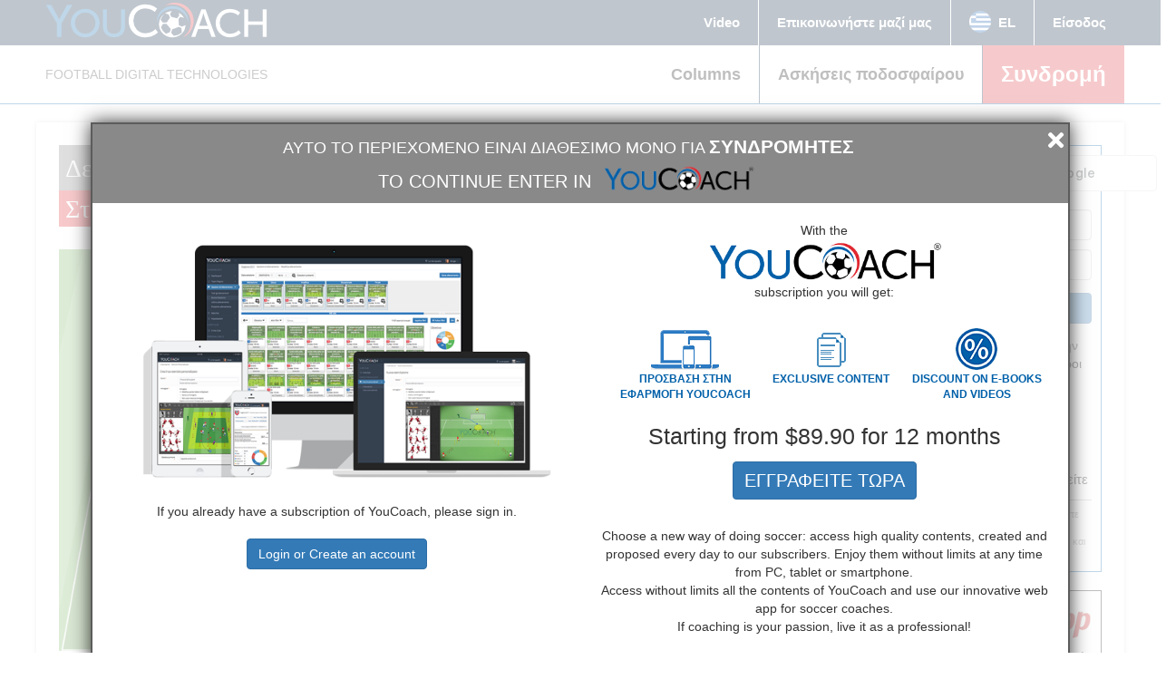

--- FILE ---
content_type: text/html; charset=utf-8
request_url: https://www.youcoach.gr/articolo/dexiotites-syndyasmoy-kai-1-enantion-1-gia-soyt-sto-terma?language=it
body_size: 35123
content:
<!DOCTYPE html>
  <!--[if IEMobile 7]><html class="no-js ie iem7" lang="el" dir="ltr"><![endif]-->
  <!--[if lte IE 6]><html class="no-js ie lt-ie9 lt-ie8 lt-ie7" lang="el" dir="ltr"><![endif]-->
  <!--[if (IE 7)&(!IEMobile)]><html class="no-js ie lt-ie9 lt-ie8" lang="el" dir="ltr"><![endif]-->
  <!--[if IE 8]><html class="no-js ie lt-ie9" lang="el" dir="ltr"><![endif]-->
  <!--[if (gte IE 9)|(gt IEMobile 7)]><html class="no-js ie" lang="el" dir="ltr" prefix="fb: http://ogp.me/ns/fb# og: http://ogp.me/ns# article: http://ogp.me/ns/article# book: http://ogp.me/ns/book# profile: http://ogp.me/ns/profile# video: http://ogp.me/ns/video# product: http://ogp.me/ns/product# content: http://purl.org/rss/1.0/modules/content/ dc: http://purl.org/dc/terms/ foaf: http://xmlns.com/foaf/0.1/ rdfs: http://www.w3.org/2000/01/rdf-schema# sioc: http://rdfs.org/sioc/ns# sioct: http://rdfs.org/sioc/types# skos: http://www.w3.org/2004/02/skos/core# xsd: http://www.w3.org/2001/XMLSchema# schema: http://schema.org/"><![endif]-->
  <!--[if !IE]><!--><html class="no-js" lang="el" dir="ltr" prefix="fb: http://ogp.me/ns/fb# og: http://ogp.me/ns# article: http://ogp.me/ns/article# book: http://ogp.me/ns/book# profile: http://ogp.me/ns/profile# video: http://ogp.me/ns/video# product: http://ogp.me/ns/product# content: http://purl.org/rss/1.0/modules/content/ dc: http://purl.org/dc/terms/ foaf: http://xmlns.com/foaf/0.1/ rdfs: http://www.w3.org/2000/01/rdf-schema# sioc: http://rdfs.org/sioc/ns# sioct: http://rdfs.org/sioc/types# skos: http://www.w3.org/2004/02/skos/core# xsd: http://www.w3.org/2001/XMLSchema# schema: http://schema.org/"><!--<![endif]-->
      
<head>

    


    
  <meta charset="utf-8" />
<link rel="shortcut icon" href="https://www.youcoach.gr/sites/default/files/yc_logo_0.png" />
<link rel="profile" href="http://www.w3.org/1999/xhtml/vocab" />
<meta name="HandheldFriendly" content="true" />
<meta name="MobileOptimized" content="width" />
<meta http-equiv="cleartype" content="on" />
<link rel="apple-touch-icon-precomposed" href="https://www.youcoach.gr/sites/all/themes/youcoachx/apple-touch-icon-precomposed.png" />
<link rel="apple-touch-icon-precomposed" href="https://www.youcoach.gr/sites/all/themes/youcoachx/apple-touch-icon-precomposed-72x72.png" sizes="72x72" />
<link rel="apple-touch-icon-precomposed" href="https://www.youcoach.gr/sites/all/themes/youcoachx/apple-touch-icon-precomposed-144x144.png" sizes="144x144" />
<link rel="apple-touch-icon-precomposed" href="https://www.youcoach.gr/sites/all/themes/youcoachx/apple-touch-icon-precomposed-114x114.png" sizes="114x114" />
<meta name="description" content="Τεχνικό-συντονιστικό κύκλωμα για την ανάπτυξη δεξιοτήτων συνδυασμού και ζευγαρώματος με κατάσταση 1 εναντίον 1 για σουτ στο τέρμα" />
<meta name="abstract" content="Τεχνικό-συντονιστικό κύκλωμα για την ανάπτυξη δεξιοτήτων συνδυασμού και ζευγαρώματος με κατάσταση 1 εναντίον 1 για σουτ στο τέρμα" />
<meta name="viewport" content="width=device-width, initial-scale=1.0" />
<meta name="rights" content="YouCoach 2014" />
<meta name="generator" content="Drupal 7 (http://drupal.org)" />
<link rel="canonical" href="https://www.youcoach.gr/articolo/dexiotites-syndyasmoy-kai-1-enantion-1-gia-soyt-sto-terma?language=it" />
<link rel="shortlink" href="https://www.youcoach.gr/node/3693328?language=it" />
<meta property="og:site_name" content="YouCoach" />
<meta property="og:type" content="article" />
<meta property="og:title" content="Δεξιότητες συνδυασμού και 1 εναντίον 1 για σουτ στο τέρμα" />
<meta property="og:url" content="https://www.youcoach.gr/articolo/dexiotites-syndyasmoy-kai-1-enantion-1-gia-soyt-sto-terma?language=it" />
<meta property="og:description" content="Τεχνικό-συντονιστικό κύκλωμα για την ανάπτυξη δεξιοτήτων συνδυασμού και ζευγαρώματος με κατάσταση 1 εναντίον 1 για σουτ στο τέρμα" />
<meta property="og:image" content="https://www.youcoach.gr/sites/default/files/capacita_di_combinazione_ed_1_contro_1_per_tiro_in_porta_1_com.jpg" />
<meta name="twitter:card" content="summary" />
<meta name="twitter:title" content="Δεξιότητες συνδυασμού και 1 εναντίον 1 για σουτ στο τέρμα" />
<meta name="twitter:url" content="https://www.youcoach.gr/articolo/dexiotites-syndyasmoy-kai-1-enantion-1-gia-soyt-sto-terma?language=it" />
<meta name="twitter:description" content="Τεχνικό-συντονιστικό κύκλωμα για την ανάπτυξη δεξιοτήτων συνδυασμού και ζευγαρώματος με κατάσταση 1 εναντίον 1 για σουτ στο τέρμα" />
<meta name="dcterms.title" content="Δεξιότητες συνδυασμού και 1 εναντίον 1 για σουτ στο τέρμα" />
<meta name="dcterms.creator" content="stathopoulos.nikipro@gmail.com" />
<meta name="dcterms.date" content="2023-10-25T10:30+02:00" />
<meta name="dcterms.type" content="Text" />
<meta name="dcterms.format" content="text/html" />
<meta name="dcterms.identifier" content="https://www.youcoach.gr/articolo/dexiotites-syndyasmoy-kai-1-enantion-1-gia-soyt-sto-terma?language=it" />
<meta name="dcterms.language" content="el" />
<noscript><img height="1" width="1" style="display:none" src="https://www.facebook.com/tr?id=882903085134087&ev=PageView&noscript=1"/></noscript>  <title>Δεξιότητες συνδυασμού και 1 εναντίον 1 για σουτ στο τέρμα | YouCoach</title>
  
  <link rel="stylesheet" href="https://www.youcoach.gr/sites/default/files/css/css_5aj2eW7rKADzjhz6QLDMx0ueP1r8qd0UAa_TZ8M4sUY.css" media="all" />
<link rel="stylesheet" href="https://www.youcoach.gr/sites/default/files/css/css_ZMs4sfLn1wZ24lRu3zigBqa0PKtMYP6X_AxQ5VMiqWk.css" media="all" />
<link rel="stylesheet" href="https://www.youcoach.gr/sites/default/files/css/css_01k9Qibiwnwql7T3HX_pb-7KOmXkA7K9MsRtZJo8VwQ.css" media="print" />
<link rel="stylesheet" href="https://www.youcoach.gr/sites/default/files/css/css_ziAOAvndRjadKZYbukjjRDmzDiAq7ZLkF8WYODlC8d8.css" media="all" />
<link rel="stylesheet" href="https://www.youcoach.gr/sites/default/files/css/css_Fku3h-GY6b80NUH6j83IFvm99qpi07mX-zjHAGTPIqk.css" media="all" />

<!--[if lte IE 8]>
<link rel="stylesheet" href="https://www.youcoach.gr/sites/default/files/css/css_gx5nqSYGaHMwdsB49TSNFWP9haXMltZKul2XPMZ3q28.css" media="all" />
<![endif]-->
<link rel="stylesheet" href="https://www.youcoach.gr/sites/default/files/css/css_wxTQA6Cf7JENzwstN7EggtBkeqL6nie-9R_oDoewUn8.css" media="all" />

<!--[if lte IE 8]>
<link rel="stylesheet" href="https://www.youcoach.gr/sites/default/files/css/css_gCjlv9vwBxbW8FAHb5QpJ7Ltj9-1QGpB15jOnZXEUL4.css" media="all" />
<![endif]-->
  <script src="https://www.youcoach.gr/sites/default/files/js/js_mRVOL5xxBeq0anQ_9nEEywWDamYOSetraFzFc2tGOWc.js"></script>
<script src="https://www.youcoach.gr/sites/default/files/js/js_szTtK2nsB1PYp2G6l_NeQ5IXFoiN0uzaXpwRQEvseIY.js"></script>
<script src="https://www.youcoach.gr/sites/default/files/js/js_tG5pNElF7jdZyW0ucRa0HM83XPmzKI51mC1EJoW5BK0.js"></script>

<!--[if (gte IE 6)&(lte IE 8)]>
<script src="https://www.youcoach.gr/sites/default/files/js/js_1H0BagV0_yWBCoyD6G9pQzg9T5T5Wv2lSk0YbPgykMU.js"></script>
<![endif]-->
<script src="https://www.youcoach.gr/sites/default/files/js/js_us3PFT-Hxg4IyBwFxiAlzmfp_YsuuyV2M3f_oUW7MN8.js"></script>

<!--[if (gte IE 6)&(lte IE 8)]>
<script src="https://www.youcoach.gr/sites/default/files/js/js_uCX0HrTIPfLCAConCjFB5DnEzMSmfcCO084xar11vTw.js"></script>
<![endif]-->
<script src="https://www.youcoach.gr/sites/default/files/js/js_QZMzCpdsEaUc767LgwP9xuLozFCKW4FdbzNqurdDYOo.js"></script>
<script defer="defer" src="https://accounts.google.com/gsi/client"></script>
<script src="https://www.youcoach.gr/sites/default/files/js/js_gPqjYq7fqdMzw8-29XWQIVoDSWTmZCGy9OqaHppNxuQ.js"></script>
<script>(function(i,s,o,g,r,a,m){i["GoogleAnalyticsObject"]=r;i[r]=i[r]||function(){(i[r].q=i[r].q||[]).push(arguments)},i[r].l=1*new Date();a=s.createElement(o),m=s.getElementsByTagName(o)[0];a.async=1;a.src=g;m.parentNode.insertBefore(a,m)})(window,document,"script","//www.google-analytics.com/analytics.js","ga");ga("create", "UA-29398273-1", {"cookieDomain":"auto","allowLinker":true});ga("require", "linker");ga("linker:autoLink", ["www.youcoach.it","www.youcoach.com","www.youcoach.es","www.youcoach.hu","www.youcoach.net.au"]);ga("send", "pageview");</script>
<script src="https://www.youcoach.gr/sites/default/files/js/js_nWHJLTLoDfVXR_ypNQBZ9HqxkyAnjJ18-mAP4ysx-fc.js"></script>
<script src="https://www.youcoach.gr/sites/default/files/js/js_gZ17fkVLh_LD7cGGxeomVk-dMqE1Y4YNHGNSJAc2rUM.js"></script>
<script src="https://www.youcoach.gr/sites/default/files/facebook_tracking_pixel/fb_tkpx.882903085134087.js?t98ia9"></script>
<script src="https://www.youcoach.gr/sites/default/files/js/js_vK-dTHN7wnPqRjaQHzK8MSNPsgLEBktZ3m9t9faBnEs.js"></script>
<script>jQuery.extend(/*2*/Drupal.settings, {"basePath":"\/","pathPrefix":"","setHasJsCookie":0,"ajaxPageState":{"theme":"youcoachx","theme_token":"F7R3sarTOt_WF6qcXNBINUIArXXy1xy3pU4wb9aTHGM","jquery_version":"1.12","jquery_version_token":"63g42aA1mM4AsUR9qXNcuGVLw6rGqo_KdLwQTAI6CKI","js":{"sites\/all\/modules\/saysource\/youcoach_google_login\/youcoach_google_login.js":1,"sites\/all\/modules\/jquery_update\/replace\/jquery\/1.12\/jquery.min.js":1,"misc\/jquery-extend-3.4.0.js":1,"misc\/jquery-html-prefilter-3.5.0-backport.js":1,"misc\/jquery.once.js":1,"misc\/drupal.js":1,"sites\/all\/themes\/omega\/omega\/js\/no-js.js":1,"sites\/all\/themes\/youcoachx\/libraries\/migrate\/jquery-migrate.js":1,"sites\/all\/themes\/youcoachx\/libraries\/modernizr\/modernizr.js":1,"sites\/all\/modules\/jquery_update\/js\/jquery_browser.js":1,"sites\/all\/modules\/jquery_update\/replace\/ui\/ui\/minified\/jquery.ui.effect.min.js":1,"sites\/all\/modules\/splashify\/js\/jquery.json-2.3.min.js":1,"sites\/all\/modules\/nice_menus\/js\/jquery.bgiframe.js":1,"sites\/all\/modules\/nice_menus\/js\/jquery.hoverIntent.js":1,"sites\/all\/modules\/nice_menus\/js\/superfish.js":1,"sites\/all\/modules\/eu_cookie_compliance\/js\/jquery.cookie-1.4.1.min.js":1,"sites\/all\/modules\/jquery_update\/replace\/jquery.form\/4\/jquery.form.min.js":1,"sites\/all\/modules\/jquery_update\/replace\/ui\/ui\/minified\/jquery.ui.effect-slide.min.js":1,"misc\/form-single-submit.js":1,"misc\/ajax.js":1,"sites\/all\/modules\/jquery_update\/js\/jquery_update.js":1,"sites\/all\/modules\/contentanalysis\/contentanalysis.js":1,"sites\/all\/modules\/contentoptimizer\/contentoptimizer.js":1,"sites\/all\/themes\/youcoachx\/libraries\/html5shiv\/html5shiv.min.js":1,"sites\/all\/themes\/youcoachx\/libraries\/html5shiv\/html5shiv-printshiv.min.js":1,"sites\/all\/themes\/youcoachx\/libraries\/selectivizr\/selectivizr.min.js":1,"sites\/all\/themes\/youcoachx\/libraries\/sticky\/jquery.sticky-kit.js":1,"sites\/all\/themes\/youcoachx\/libraries\/sticky\/jquery.sticky.js":1,"sites\/all\/themes\/youcoachx\/libraries\/sticky\/theia-sticky-sidebar.js":1,"sites\/all\/themes\/youcoachx\/libraries\/bootstrap\/bootstrap.js":1,"sites\/all\/themes\/youcoachx\/libraries\/flexslider\/jquery.flexslider.js":1,"sites\/all\/themes\/youcoachx\/libraries\/respond\/respond.min.js":1,"public:\/\/languages\/el_-ip1X0Eh3Zmi368MRUlwEKjQzklreEqzu_UJpBgP10Y.js":1,"sites\/all\/modules\/lightbox2\/js\/lightbox.js":1,"sites\/all\/libraries\/jstorage\/jstorage.min.js":1,"sites\/all\/modules\/video\/js\/video.js":1,"https:\/\/accounts.google.com\/gsi\/client":1,"sites\/all\/modules\/google_analytics\/googleanalytics.js":1,"0":1,"sites\/all\/modules\/saysource\/youcoach_menu\/js\/youcoach.smartmenu2.js":1,"sites\/all\/modules\/saysource\/youcoach_menu\/js\/youcoach_menu.js":1,"sites\/all\/modules\/saysource\/youcoach_megamenu\/js\/youcoach_megamenu.js":1,"misc\/progress.js":1,"sites\/all\/modules\/commerce_multicurrency\/commerce_multicurrency.js":1,"sites\/all\/modules\/saysource\/youcoach_commerce\/js\/youcoach_commerce.js":1,"sites\/all\/modules\/saysource\/youcoach_gtm\/youcoach_gtm.js":1,"sites\/all\/themes\/youcoachx\/js\/youcoach.behaviors.js":1,"sites\/all\/themes\/youcoachx\/js\/youcoach.smartmenu.js":1,"sites\/all\/themes\/youcoachx\/js\/youcoach.slidegrid.js":1,"public:\/\/facebook_tracking_pixel\/fb_tkpx.882903085134087.js":1,"sites\/all\/themes\/youcoach\/js\/matchMedia.js":1,"sites\/all\/themes\/youcoach\/js\/matchMedia.addListener.js":1,"sites\/all\/themes\/omega\/omega\/js\/omega.mediaqueries.min.js":1},"css":{"sites\/all\/themes\/omega\/omega\/css\/modules\/system\/system.base.css":1,"sites\/all\/themes\/omega\/omega\/css\/modules\/system\/system.menus.theme.css":1,"sites\/all\/themes\/omega\/omega\/css\/modules\/system\/system.messages.theme.css":1,"sites\/all\/themes\/omega\/omega\/css\/modules\/system\/system.theme.css":1,"sites\/all\/modules\/calendar\/css\/calendar_multiday.css":1,"sites\/all\/modules\/date\/date_api\/date.css":1,"sites\/all\/modules\/date\/date_popup\/themes\/datepicker.1.7.css":1,"sites\/all\/themes\/omega\/omega\/css\/modules\/comment\/comment.theme.css":1,"sites\/all\/modules\/logintoboggan\/logintoboggan.css":1,"modules\/node\/node.css":1,"sites\/all\/themes\/omega\/omega\/css\/modules\/field\/field.theme.css":1,"sites\/all\/modules\/views\/css\/views.css":1,"sites\/all\/themes\/omega\/omega\/css\/modules\/poll\/poll.theme.css":1,"sites\/all\/themes\/omega\/omega\/css\/modules\/search\/search.theme.css":1,"sites\/all\/themes\/omega\/omega\/css\/modules\/user\/user.base.css":1,"sites\/all\/themes\/omega\/omega\/css\/modules\/user\/user.theme.css":1,"sites\/all\/modules\/media\/modules\/media_wysiwyg\/css\/media_wysiwyg.base.css":1,"sites\/all\/modules\/ctools\/css\/ctools.css":1,"sites\/all\/modules\/lightbox2\/css\/lightbox.css":1,"sites\/all\/modules\/panels\/css\/panels.css":1,"sites\/all\/modules\/video\/css\/video.css":1,"sites\/all\/modules\/easy_social\/css\/easy_social.css":1,"sites\/all\/modules\/widgets\/widgets.css":1,"sites\/all\/themes\/youcoach\/css\/print.css":1,"sites\/all\/modules\/saysource\/youcoach_menu\/css\/youcoach_menu.css":1,"sites\/all\/modules\/saysource\/youcoach_megamenu\/css\/youcoach_megamenu.css":1,"sites\/all\/themes\/youcoachx\/css\/bootstrap.min.css":1,"sites\/all\/themes\/youcoachx\/css\/youcoach.normalize.css":1,"sites\/all\/themes\/youcoachx\/css\/youcoach.hacks.css":1,"sites\/all\/themes\/youcoachx\/css\/youcoach.styles.css":1,"sites\/all\/themes\/youcoachx\/css\/flexslider\/flexslider.css":1,"sites\/all\/themes\/youcoachx\/css\/divpremium.css":1,"sites\/all\/themes\/youcoachx\/css\/youcoach.no-query.css":1,"all:0":1,"all:1":1}},"lightbox2":{"rtl":"0","file_path":"\/(\\w\\w\/)public:\/","default_image":"\/sites\/all\/modules\/lightbox2\/images\/brokenimage.jpg","border_size":10,"font_color":"000","box_color":"fff","top_position":"","overlay_opacity":"0.8","overlay_color":"000","disable_close_click":true,"resize_sequence":0,"resize_speed":400,"fade_in_speed":400,"slide_down_speed":600,"use_alt_layout":false,"disable_resize":false,"disable_zoom":false,"force_show_nav":false,"show_caption":true,"loop_items":false,"node_link_text":"View Image Details","node_link_target":false,"image_count":"Image !current of !total","video_count":"Video !current of !total","page_count":"Page !current of !total","lite_press_x_close":"press \u003Ca href=\u0022#\u0022 onclick=\u0022hideLightbox(); return FALSE;\u0022\u003E\u003Ckbd\u003Ex\u003C\/kbd\u003E\u003C\/a\u003E to close","download_link_text":"","enable_login":false,"enable_contact":false,"keys_close":"c x 27","keys_previous":"p 37","keys_next":"n 39","keys_zoom":"z","keys_play_pause":"32","display_image_size":"original","image_node_sizes":"()","trigger_lightbox_classes":"","trigger_lightbox_group_classes":"","trigger_slideshow_classes":"","trigger_lightframe_classes":"","trigger_lightframe_group_classes":"","custom_class_handler":0,"custom_trigger_classes":"","disable_for_gallery_lists":true,"disable_for_acidfree_gallery_lists":true,"enable_acidfree_videos":true,"slideshow_interval":5000,"slideshow_automatic_start":true,"slideshow_automatic_exit":true,"show_play_pause":true,"pause_on_next_click":false,"pause_on_previous_click":true,"loop_slides":false,"iframe_width":600,"iframe_height":400,"iframe_border":1,"enable_video":false,"useragent":"Mozilla\/5.0 (Macintosh; Intel Mac OS X 10_15_7) AppleWebKit\/537.36 (KHTML, like Gecko) Chrome\/131.0.0.0 Safari\/537.36; ClaudeBot\/1.0; +claudebot@anthropic.com)"},"smart_ip":{"location":{"country_code":"US","country":"United States Of America","region":"Ohio","region_code":"","city":"Columbus","zip":"This parameter is unavailable in selected .BIN data file. Please upgrade data file.","latitude":39.96138000488281,"longitude":-82.99774932861328,"time_zone":"This parameter is unavailable in selected .BIN data file. Please upgrade data file.","ip_address":"18.191.20.58","timestamp":1769041174}},"youcoachGoogleLogin":{"clientId":"361752581854-mc851ke8psb6a4klj5pjoued642cct6b.apps.googleusercontent.com","verifyUrl":"https:\/\/www.youcoach.gr\/google-auth\/verify?language=it","enableOneTap":0,"destination":"node\/3693328?language=it","buttons":{"google-signin-button-69716d1d7f5e5":{"config":{"type":"standard","theme":"outline","size":"large","width":300,"text":"signin_with","shape":"rectangular","logo_alignment":"left"},"redirect":"node\/3693328"}}},"googleanalytics":{"trackOutbound":1,"trackMailto":1,"trackDownload":1,"trackDownloadExtensions":"7z|aac|arc|arj|asf|asx|avi|bin|csv|doc(x|m)?|dot(x|m)?|exe|flv|gif|gz|gzip|hqx|jar|jpe?g|js|mp(2|3|4|e?g)|mov(ie)?|msi|msp|pdf|phps|png|ppt(x|m)?|pot(x|m)?|pps(x|m)?|ppam|sld(x|m)?|thmx|qtm?|ra(m|r)?|sea|sit|tar|tgz|torrent|txt|wav|wma|wmv|wpd|xls(x|m|b)?|xlt(x|m)|xlam|xml|z|zip","trackDomainMode":"2","trackCrossDomains":["www.youcoach.it","www.youcoach.com","www.youcoach.es","www.youcoach.hu","www.youcoach.net.au"]},"drupal_megamenu_4":".soccer-topic-megamenu-primary","drupal_megamenu_2":".menu-13125","drupal_megamenu_8":".menu-9083","drupal_megamenu_9":".menu-13126","ajax":{"edit-submit":{"event":"click","callback":"saysource_login_callback","url":"https:\/\/www.youcoach.gr\/system\/ajax?language=it","submit":{"_triggering_element_name":"op","_triggering_element_value":"\u0395\u03af\u03c3\u03bf\u03b4\u03bf\u03c2"}}},"urlIsAjaxTrusted":{"https:\/\/www.youcoach.gr\/system\/ajax?language=it":true,"https:\/\/www.youcoach.gr\/articolo\/dexiotites-syndyasmoy-kai-1-enantion-1-gia-soyt-sto-terma?destination=node\/3693328%3Flanguage%3Dit\u0026language=it":true,"\/articolo\/dexiotites-syndyasmoy-kai-1-enantion-1-gia-soyt-sto-terma?language=it":true},"js":{"tokens":[]},"mycoach_screen":"off","omega":{"mediaQueries":{"mobile-media-query":"all and (min-width: 720px)"}},"youcoach_gtm":{"dataLayerFields":{"userId":0,"abbonato":false}}});</script>
    <!-- Server by nodefive -->
  <link rel="stylesheet" href="https://pro.fontawesome.com/releases/v5.8.2/css/all.css" integrity="sha384-xVVam1KS4+Qt2OrFa+VdRUoXygyKIuNWUUUBZYv+n27STsJ7oDOHJgfF0bNKLMJF" crossorigin="anonymous">
<style>
.pane-block-31 .leaf{text-align: center;}
.leaf i{font-size: 3.6rem;}
</style>
  <!-- Google Tag Manager -->
<script>(function(w,d,s,l,i){w[l]=w[l]||[];
if (typeof Drupal.settings.youcoach_gtm.dataLayerFields != 'undefined') {
w[l].push(Drupal.settings.youcoach_gtm.dataLayerFields); } w[l].push({'gtm.start':
new Date().getTime(),event:'gtm.js'});var f=d.getElementsByTagName(s)[0],
j=d.createElement(s),dl=l!='dataLayer'?'&l='+l:'';j.async=true;j.src=
'https://www.googletagmanager.com/gtm.js?id='+i+dl;f.parentNode.insertBefore(j,f);   
})(window,document,'script','dataLayer','GTM-NV7P4JD');</script>
<!-- End Google Tag Manager -->



</head>
<body class="html not-front not-logged-in page-node page-node- page-node-3693328 node-type-article page-header-fixed page-sidebar-closed-hide-logo page-content-white mycoach-page i18n-el section-node role-anonymous-user">

<!-- Google Tag Manager (noscript) -->
<noscript><iframe src="https://www.googletagmanager.com/ns.html?id=GTM-NV7P4JD"
height="0" width="0" style="display:none;visibility:hidden"></iframe></noscript>
<!-- End Google Tag Manager (noscript) -->
  
<a href="#main-content" class="element-invisible element-focusable">Παράκαμψη προς το κυρίως περιεχόμενο</a>
    <div class="l-page">
    
    <header class="l-header menu2020">
    
    <header class="l-header" role="banner">
          <div class="l-region l-region--navigation">
    <div class="panel-pane pane-block pane-youcoach-menu-youcoach-menu"   class="panel-pane pane-block pane-youcoach-menu-youcoach-menu">
  
      
  
  <div class="pane-content">
    <div id="yc-header">
    <!-- Menu top secondary -->
    <div class="yc-secondary-menu-wrapper">
        <div class="yc-secondary-menu yc-page-width">
            <div class="yc-secondary-menu-logo">
                <a href="https://www.youcoach.gr/?language=it" title="Home"><img src="https://www.youcoach.gr/sites/all/modules/saysource/youcoach_menu/img/youcoachlogo.png"></a>
            </div>
            <ul>
                                    <li class="first leaf"><a href="https://www.youcoach.gr/e-video-store?language=it">Video</a></li>
                                    <li class="last leaf"><a href="https://www.youcoach.gr/contactenos?language=it">Επικοινωνήστε μαζί μας</a></li>
                
                <li>
                    <div class="yc-secondary-menu-item-language dropdown">
                        <span class="dropdown-toggle" data-toggle="dropdown"><span class="yc-secondary-menu-item-language-flag"><span class="yc-flag flag-el"></span></span> EL</span>
                        <ul class="dropdown-menu dropdown-menu-right">
                                                        <li><a href="https://www.youcoach.it/esercizi/tecnica/capacita-di-combinazione-e-1-contro-1-il-tiro-porta?language=it"><span class="yc-secondary-menu-item-language-flag"><span class="yc-flag flag-it"></span></span> Italiano</a></li>
                                                        <li><a href="https://www.youcoach.com/soccer-drills/technique/combination-skills-and-1-v-1-shooting-goal?language=it"><span class="yc-secondary-menu-item-language-flag"><span class="yc-flag flag-en"></span></span> English</a></li>
                                                        <li><a href="/es/node/3693328"><span class="yc-secondary-menu-item-language-flag"><span class="yc-flag flag-es"></span></span> Español</a></li>
                                                        <li><a href="/de/node/3693328"><span class="yc-secondary-menu-item-language-flag"><span class="yc-flag flag-de"></span></span> Deutsch</a></li>
                                                        <li><a href="https://www.youcoach.gr/articolo/dexiotites-syndyasmoy-kai-1-enantion-1-gia-soyt-sto-terma?language=it"><span class="yc-secondary-menu-item-language-flag"><span class="yc-flag flag-el"></span></span> Ελληνικά</a></li>
                                                        <li><a href="/ja/node/3693328"><span class="yc-secondary-menu-item-language-flag"><span class="yc-flag flag-ja"></span></span> 日本語</a></li>
                                                        <li><a href="https://www.youcoach.hu/articolo/kombinat%C3%ADv-k%C3%A9szs%C3%A9g-%C3%A9s-1-az-1-elleni-szitu%C3%A1ci%C3%B3-kapura-l%C3%B6v%C3%A9ssel?language=it"><span class="yc-secondary-menu-item-language-flag"><span class="yc-flag flag-hu"></span></span> Magyar</a></li>
                                                </div>
                </li>

                <!-- menu utente -->
                                     <li class="first last leaf"><a href="https://www.youcoach.gr/user/login?language=it">Είσοδος</a></li>
                            </ul>
        </div>
    </div>
    
    <!-- Menu top primary -->
    <div class="yc-primary-menu-wrapper">
        <div class="yc-primary-menu yc-page-width">
            <div class="slogan">FOOTBALL DIGITAL TECHNOLOGIES</div>
            <ul>
                                    <li class="first leaf menu-13785"><a href="https://www.youcoach.gr/columns?language=it">Columns</a></li>
                                    <li class="leaf menu-13239"><a href="https://www.youcoach.gr/drills?language=it">Ασκήσεις ποδοσφαίρου</a></li>
                                    <li class="last leaf menu-13240"><a href="https://www.youcoach.gr/mycoach?language=it" id="youcoachapp-menu-item">Συνδρομή</a></li>
                                            </ul>
        </div>
    </div>
</div>

    
<!-- Menu sticky -->
<div  class="yc-sticky-menu-wrapper">
    <div class="yc-sticky-menu-container yc-page-width">
        <div id="yc-sticky-menu-logo">
            <a href="/it" rel="home" title="Home">
                <img src="/sites/all/themes/youcoach/images/logo.png" alt="Home">
            </a>
        </div>
        <ul id="yc-sticky-menu">
                            <li class="first leaf"><a href="https://www.youcoach.gr/?language=it" id="main-menu-home"><span class="glyphicon glyphicon-home" aria-hidden="true"></span></a></li>
                            <li class="leaf"><a href="https://www.youcoach.gr/video-analysis?language=it">Video Analysis</a></li>
                            <li class="leaf"><a href="https://www.youcoach.gr/drills?language=it">Ασκήσεις ποδοσφαίρου</a></li>
                            <li class="leaf"><a href="https://www.youcoach.gr/columns?language=it">Columns</a></li>
                            <li class="leaf"><a href="https://www.youcoach.gr/mycoach?language=it" id="mycoach-menu">Συνδρομή</a></li>
                            <li class="last leaf"><a href="https://www.youcoach.gr/contact?language=it">Επικοινωνήστε μαζί μας</a></li>
                    </ul>
            </div>
</div>
    
<!-- Mobile menu -->
<div  class="yc-mobile-menu-wrapper">
    <div class="yc-mobile-menu-container">
        <a id="mobile-menu-toggle" class="mobile-menu">
            <button class="mobile-menu-toggle-switch mobile-menu-toggle-switch-x"><span>toggle menu</span></button>
        </a>
        
        <div id="yc-mobile-menu-logo">
            <a href="/it" rel="home" title="Home">
                <img src="/sites/all/themes/youcoach/images/logo.png" alt="Home">
            </a>
        </div>
        
        <div class="yc-mobile-menu-actions">
                        <a id="user-login-icon" href="https://www.youcoach.gr/user?language=it" class="btn btn-primary btn-sm">Σύνδεση</a>
                    </div>
    </div>
    
    <ul id="yc-mobile-menu" class="menu ul-mobile-menu mobile-menu">
                            <li class="first leaf"><a href="https://www.youcoach.gr/?language=it" id="main-menu-home"><span class="glyphicon glyphicon-home" aria-hidden="true"></span></a></li>
                            <li class="leaf"><a href="https://www.youcoach.gr/video-analysis?language=it">Video Analysis</a></li>
                            <li class="leaf"><a href="https://www.youcoach.gr/drills?language=it">Ασκήσεις ποδοσφαίρου</a></li>
                            <li class="leaf"><a href="https://www.youcoach.gr/columns?language=it">Columns</a></li>
                            <li class="leaf"><a href="https://www.youcoach.gr/mycoach?language=it" id="mycoach-menu">Συνδρομή</a></li>
                            <li class="last leaf"><a href="https://www.youcoach.gr/contact?language=it">Επικοινωνήστε μαζί μας</a></li>
                            <li class="first last leaf"><a href="https://www.youcoach.gr/mycoach?language=it">YouCoachApp</a></li>
                </ul>

</div>
      </div>

  
  </div>
<div class="panel-pane pane-block pane-youcoach-megamenu-4"   class="panel-pane pane-block pane-youcoach-megamenu-4">
  
      
  
  <div class="pane-content">
    <div class="youcoach_megamenu" attach-to=".soccer-topic-megamenu-primary"><div class="megamenu-col"><div class="menu-col-content"><div><b>Soccer Topics</b></div></div></div><div class="megamenu-last"><div class="youcoach_megamenu_taxonomy_slides"><div class="youcoach_megamenu_slide" tid="621"><div class="youcoach_megamenu_slide_wrapper"><div class="youcoach_megamenu_slide_title">Futsal</div><div class="youcoach_megamenu_slide_content"><div class="youcoach_megamenu_slide_content_item"><span class="theme Τελειώματα στην εστία">Τελειώματα στην εστία</span>
                            <a href="https://www.youcoach.gr:7081/articolo/apo-1-enantion-1-se-4-enantion-4?language=it" class="article-image"><img typeof="foaf:Image" src="https://www.youcoach.gr:7081/sites/default/files/dall1_contro_1_al_4_contro_4_org_3.jpg" width="325" ></a>
                            <a class="title" href="https://www.youcoach.gr:7081/articolo/apo-1-enantion-1-se-4-enantion-4?language=it" title="Από 1 εναντίον 1 σε 4 εναντίον 4">Από 1 εναντίον 1 σε 4 εναντίον 4</a>
                            <div class="field-content"><span class="uppercase"><a href="https://www.youcoach.gr:7081/taxonomy/term/155?language=it" typeof="skos:Concept" property="rdfs:label skos:prefLabel">Τελειώματα στην εστία</a></span> - Άσκηση με στόχο το γρήγορο σουτ, την ικανότητα λήψης αποφάσεων και την περιφερειακή όραση</div>
                           </div><div class="youcoach_megamenu_slide_content_item"><span class="theme Τριγωνικές σχέσεις">Τριγωνικές σχέσεις</span>
                            <a href="https://www.youcoach.gr:7081/articolo/thematiko-paihnidi-gkol-me-trigono?language=it" class="article-image"><img typeof="foaf:Image" src="https://www.youcoach.gr:7081/sites/default/files/partita_a_tema-_gol_con_il_triangolo_2.jpg" width="325" ></a>
                            <a class="title" href="https://www.youcoach.gr:7081/articolo/thematiko-paihnidi-gkol-me-trigono?language=it" title="Θεματικό παιχνίδι: γκολ με τρίγωνο">Θεματικό παιχνίδι: γκολ με τρίγωνο</a>
                            <div class="field-content"><span class="uppercase"><a href="https://www.youcoach.gr:7081/taxonomy/term/113?language=it" typeof="skos:Concept" property="rdfs:label skos:prefLabel">Τριγωνικές σχέσεις</a></span> - Προτεινόμενος αγώνας futsal</div>
                           </div></div><div class="youcoach_megamenu_slide_show_all"><a href="https://www.youcoach.gr:7081/Futsal%20Soccer%20Drills?language=it">Εμφάνιση όλων</a></div></div></div><div class="youcoach_megamenu_slide" tid="601"><div class="youcoach_megamenu_slide_wrapper"><div class="youcoach_megamenu_slide_title">Τακτική</div><div class="youcoach_megamenu_slide_content"><div class="youcoach_megamenu_slide_content_item"><span class="theme Creating space">Creating space</span>
                            <a href="https://www.youcoach.gr:7081/articolo/katohi-tis-mpalas-me-kinisi-gia-na-haseis-ton-antipalo-bvb-mporoysia-ntortmoynt?language=it" class="article-image"><img typeof="foaf:Image" src="https://www.youcoach.gr:7081/sites/default/files/possesso_palla_con_movimenti_smarcamento_borussia_dortmund_azione_1_0.jpg" width="325" ></a>
                            <a class="title" href="https://www.youcoach.gr:7081/articolo/katohi-tis-mpalas-me-kinisi-gia-na-haseis-ton-antipalo-bvb-mporoysia-ntortmoynt?language=it" title="Κατοχή της μπάλας με κίνηση για να &quot;χάσεις&quot; τον αντίπαλο - BVB Μπορούσια Ντόρτμουντ">Κατοχή της μπάλας με κίνηση για να &quot;χάσεις&quot; τον αντίπαλο - BVB Μπορούσια Ντόρτμουντ</a>
                            <div class="field-content"><span class="uppercase"><a href="https://www.youcoach.gr:7081/obiettivo/creating-space?language=it" typeof="skos:Concept" property="rdfs:label skos:prefLabel">Creating space</a></span> - Άσκηση για να εκπαιδεύσετε την πάσα και την κίνηση ώστε να χάσαετε τον αντίπαλο μέσα από μια καθοδηγούμενη κατοχή της μπάλας</div>
                           </div><div class="youcoach_megamenu_slide_content_item"><span class="theme Βάθος">Βάθος</span>
                            <a href="https://www.youcoach.gr:7081/articolo/ronto-3-enantion-2-kopsimo-plagioy-paikti?language=it" class="article-image"><img typeof="foaf:Image" src="https://www.youcoach.gr:7081/sites/default/files/rondo_3_contro_2_-_taglio_di_un_giocatore_esterno_org_4.jpg" width="325" ></a>
                            <a class="title" href="https://www.youcoach.gr:7081/articolo/ronto-3-enantion-2-kopsimo-plagioy-paikti?language=it" title="Ρόντο 3 εναντίον 2: κόψιμο πλάγιου παίκτη">Ρόντο 3 εναντίον 2: κόψιμο πλάγιου παίκτη</a>
                            <div class="field-content"><span class="uppercase"><a href="https://www.youcoach.gr:7081/taxonomy/term/655?language=it" typeof="skos:Concept" property="rdfs:label skos:prefLabel">Βάθος</a></span> - Προπαρασκευαστική άσκηση 3 εναντίον 2 για την εύρεση βάθους με κόψιμο από εξωτερικό παίκτη</div>
                           </div></div><div class="youcoach_megamenu_slide_show_all"><a href="https://www.youcoach.gr:7081/taxonomy/term/601?language=it">Εμφάνιση όλων</a></div></div></div><div class="youcoach_megamenu_slide" tid="619"><div class="youcoach_megamenu_slide_wrapper"><div class="youcoach_megamenu_slide_title">Τεχνική</div><div class="youcoach_megamenu_slide_content"><div class="youcoach_megamenu_slide_content_item"><span class="theme Πίεση">Πίεση</span>
                            <a href="https://www.youcoach.gr:7081/articolo/askisi-gia-pressing-kai-tis-metavaseis?language=it" class="article-image"><img typeof="foaf:Image" src="https://www.youcoach.gr:7081/sites/default/files/esercitazione_per_il_pressing_e_le_transizioni_0.jpg" width="325" ></a>
                            <a class="title" href="https://www.youcoach.gr:7081/articolo/askisi-gia-pressing-kai-tis-metavaseis?language=it" title="Άσκηση για το pressing και τις μεταβάσεις">Άσκηση για το pressing και τις μεταβάσεις</a>
                            <div class="field-content"><span class="uppercase"><a href="https://www.youcoach.gr:7081/taxonomy/term/157?language=it" typeof="skos:Concept" property="rdfs:label skos:prefLabel">Πίεση</a></span> - Παιχνίδιμικρού χώρου για την εξάσκηση των φάσεων pressing και επαναδιεκδίκησης (re-aggression)</div>
                           </div><div class="youcoach_megamenu_slide_content_item"><span class="theme Σουτ στην εστία">Σουτ στην εστία</span>
                            <a href="https://www.youcoach.gr:7081/articolo/tahytita-ektelesis-kai-soyt-sto-terma-meta-apo-pasa-pros-ton-paikti-poy-ekane-kinisi?language=it" class="article-image"><img typeof="foaf:Image" src="https://www.youcoach.gr:7081/sites/default/files/rapidita_e_conclusione_dopo_un_passaggio_sul_taglio_org_0.jpg" width="325" ></a>
                            <a class="title" href="https://www.youcoach.gr:7081/articolo/tahytita-ektelesis-kai-soyt-sto-terma-meta-apo-pasa-pros-ton-paikti-poy-ekane-kinisi?language=it" title="Ταχύτητα εκτέλεσης και σουτ στο τέρμα μετά από πάσα προς τον παίκτη που έκανε κίνηση - κόψιμο προς το τέρμα">Ταχύτητα εκτέλεσης και σουτ στο τέρμα μετά από πάσα προς τον παίκτη που έκανε κίνηση - κόψιμο προς το τέρμα</a>
                            <div class="field-content"><span class="uppercase"><a href="https://www.youcoach.gr:7081/taxonomy/term/55?language=it" typeof="skos:Concept" property="rdfs:label skos:prefLabel">Σουτ στην εστία</a></span> - Άσκηση για την εξάσκηση του σουτ, της ταχύτητας και της ατομικής τεχνικής</div>
                           </div></div><div class="youcoach_megamenu_slide_show_all"><a href="https://www.youcoach.gr:7081/taxonomy/term/619?language=it">Εμφάνιση όλων</a></div></div></div><div class="youcoach_megamenu_slide" tid="802"><div class="youcoach_megamenu_slide_wrapper"><div class="youcoach_megamenu_slide_title">Women&#039;s Soccer</div><div class="youcoach_megamenu_slide_content"><div class="youcoach_megamenu_slide_content_item"><span class="theme Αποφεύγοντας τον παίκτη που σε μαρκάρει">Αποφεύγοντας τον παίκτη που σε μαρκάρει</span>
                            <a href="https://www.youcoach.gr:7081/articolo/paihnidi-thesis-3-enantion-2?language=it" class="article-image"><img typeof="foaf:Image" src="https://www.youcoach.gr:7081/sites/default/files/gioco_di_posizione_3_contro_2_0.jpg" width="325" ></a>
                            <a class="title" href="https://www.youcoach.gr:7081/articolo/paihnidi-thesis-3-enantion-2?language=it" title="Παιχνίδι θέσης 3 εναντίον 2">Παιχνίδι θέσης 3 εναντίον 2</a>
                            <div class="field-content"><span class="uppercase"><a href="https://www.youcoach.gr:7081/taxonomy/term/52?language=it" typeof="skos:Concept" property="rdfs:label skos:prefLabel">Αποφεύγοντας τον παίκτη που σε μαρκάρει</a></span> - Παιχνίδι θέσης για την αναζήτηση γραμμών διέλευσης και για το unmarking</div>
                           </div><div class="youcoach_megamenu_slide_content_item"><span class="theme Receiving to turn">Receiving to turn</span>
                            <a href="https://www.youcoach.gr:7081/articolo/askisi-gia-prosanatolismeno-kontrol-mpalas?language=it" class="article-image"><img typeof="foaf:Image" src="https://www.youcoach.gr:7081/sites/default/files/esercizio_per_il_controllo_orientato_0.jpg" width="325" ></a>
                            <a class="title" href="https://www.youcoach.gr:7081/articolo/askisi-gia-prosanatolismeno-kontrol-mpalas?language=it" title="Άσκηση για προσανατολισμένο κοντρόλ μπάλας">Άσκηση για προσανατολισμένο κοντρόλ μπάλας</a>
                            <div class="field-content"><span class="uppercase"><a href="https://www.youcoach.gr:7081/obiettivo/receiving-turn?language=it" typeof="skos:Concept" property="rdfs:label skos:prefLabel">Receiving to turn</a></span> - Άσκηση για προσανατολισμένο κοντρόλ μπάλας</div>
                           </div></div><div class="youcoach_megamenu_slide_show_all"><a href="https://www.youcoach.gr:7081/rubriche/womens-soccer?language=it">Εμφάνιση όλων</a></div></div></div><div class="youcoach_megamenu_slide" tid="147"><div class="youcoach_megamenu_slide_wrapper"><div class="youcoach_megamenu_slide_title">Κάτω των 13</div><div class="youcoach_megamenu_slide_content"><div class="youcoach_megamenu_slide_content_item"><span class="theme Οδήγημα της μπάλα">Οδήγημα της μπάλα</span>
                            <a href="https://www.youcoach.gr:7081/articolo/atomiki-tehniki-prospoiiseis-ntrimpla-kai-pasa?language=it" class="article-image"><img typeof="foaf:Image" src="https://www.youcoach.gr:7081/sites/default/files/tecnica_individuale_finta_conduzione_e_passaggio_org_0.jpg" width="325" ></a>
                            <a class="title" href="https://www.youcoach.gr:7081/articolo/atomiki-tehniki-prospoiiseis-ntrimpla-kai-pasa?language=it" title="Ατομική τεχνική: προσποιήσεις, ντρίμπλα και πάσα">Ατομική τεχνική: προσποιήσεις, ντρίμπλα και πάσα</a>
                            <div class="field-content"><span class="uppercase"><a href="https://www.youcoach.gr:7081/taxonomy/term/53?language=it" typeof="skos:Concept" property="rdfs:label skos:prefLabel">Οδήγημα της μπάλα</a></span> - Βελτίωση της κυριαρχίας της μπάλας μέσω της προσποίησης, της ντρίμπλας και της στοχευμένης πάσας</div>
                           </div><div class="youcoach_megamenu_slide_content_item"><span class="theme Τεχνικές δεξιότητες">Τεχνικές δεξιότητες</span>
                            <a href="https://www.youcoach.gr:7081/articolo/proponisi-gia-tin-katigoria-little-friends-u7-u6?language=it" class="article-image"><img typeof="foaf:Image" src="https://www.youcoach.gr:7081/sites/default/files/greco-piccoli-amici.jpg" width="325" ></a>
                            <a class="title" href="https://www.youcoach.gr:7081/articolo/proponisi-gia-tin-katigoria-little-friends-u7-u6?language=it" title="Προπόνηση για την κατηγορία Little Friends U7 - U6">Προπόνηση για την κατηγορία Little Friends U7 - U6</a>
                            <div class="field-content"><span class="uppercase"><a href="https://www.youcoach.gr:7081/taxonomy/term/376?language=it" typeof="skos:Concept" property="rdfs:label skos:prefLabel">Τεχνικές δεξιότητες</a></span> - Μια εκπαιδευτική πρόταση για τους Μικρούς Φίλους για την εξάσκηση βασικών τεχνικών δεξιοτήτων και κάποιων δεξιοτήτων συντονισμού </div>
                           </div></div><div class="youcoach_megamenu_slide_show_all"><a href="https://www.youcoach.gr:7081/taxonomy/term/147?language=it">Εμφάνιση όλων</a></div></div></div><div class="youcoach_megamenu_slide" tid="95"><div class="youcoach_megamenu_slide_wrapper"><div class="youcoach_megamenu_slide_title">Psychology</div><div class="youcoach_megamenu_slide_content"><div class="youcoach_megamenu_slide_content_item"><span class="theme Education">Education</span>
                            <a href="https://www.youcoach.gr:7081/articolo/o-athlitikos-proponitis-stin-apokatastasi-toy-traymatismenoy-paikti?language=it" class="article-image"><img typeof="foaf:Image" src="https://www.youcoach.gr:7081/sites/default/files/greco-recupero-infortuni.jpg" width="325" ></a>
                            <a class="title" href="https://www.youcoach.gr:7081/articolo/o-athlitikos-proponitis-stin-apokatastasi-toy-traymatismenoy-paikti?language=it" title="Ο αθλητικός προπονητής στην αποκατάσταση του τραυματισμένου παίκτη">Ο αθλητικός προπονητής στην αποκατάσταση του τραυματισμένου παίκτη</a>
                            <div class="field-content"><span class="uppercase"><a href="https://www.youcoach.gr:7081/taxonomy/term/29?language=it" typeof="skos:Concept" property="rdfs:label skos:prefLabel">Education</a></span> - Ο ρόλος του αθλητικού γυμναστή περιλαμβάνει συχνά την αποκατάσταση τραυματισμένων παικτών. Ποιο είναι το καθήκον του σε περίπτωση τραυματισμού;</div>
                           </div><div class="youcoach_megamenu_slide_content_item"><span class="theme Education">Education</span>
                            <a href="https://www.youcoach.gr:7081/articolo/na-kaneis-lathos-os-paidi-ohi-na-kaneis-lathos-os-enilikas?language=it" class="article-image"><img typeof="foaf:Image" src="https://www.youcoach.gr:7081/sites/default/files/greco-sbagli-da-piccoli.jpg" width="325" ></a>
                            <a class="title" href="https://www.youcoach.gr:7081/articolo/na-kaneis-lathos-os-paidi-ohi-na-kaneis-lathos-os-enilikas?language=it" title="Να κάνεις λάθος ως παιδί... όχι να κάνεις λάθος ως ενήλικας!">Να κάνεις λάθος ως παιδί... όχι να κάνεις λάθος ως ενήλικας!</a>
                            <div class="field-content"><span class="uppercase"><a href="https://www.youcoach.gr:7081/taxonomy/term/29?language=it" typeof="skos:Concept" property="rdfs:label skos:prefLabel">Education</a></span> - Βλέπουμε πόσο κρίσιμο είναι να δημιουργηθούν ευκαιρίες και πλαίσια όπου οι νεαροί ποδοσφαιριστές έχουν την ευκαιρία να βιώσουν αρνητικές εμπειρίες και αποτυχίες τις οποίες μπορούν να μάθουν να ξεπερνούν και να διαχειρίζονται ιδιαίτερα σε συναισθηματικό κα</div>
                           </div></div><div class="youcoach_megamenu_slide_show_all"><a href="https://www.youcoach.gr:7081/taxonomy/term/95?language=it">Εμφάνιση όλων</a></div></div></div><div class="youcoach_megamenu_slide" tid="605"><div class="youcoach_megamenu_slide_wrapper"><div class="youcoach_megamenu_slide_title">Φυσική κατάσταση</div><div class="youcoach_megamenu_slide_content"><div class="youcoach_megamenu_slide_content_item"><span class="theme Αναερόβιο γαλακτικό κατώφλι">Αναερόβιο γαλακτικό κατώφλι</span>
                            <a href="https://www.youcoach.gr:7081/articolo/4-enantion-4-me-termatofylakes-antohi-stin-tahytita?language=it" class="article-image"><img typeof="foaf:Image" src="https://www.youcoach.gr:7081/sites/default/files/4_contro_4_con_portieri_speed_endurance.jpg" width="325" ></a>
                            <a class="title" href="https://www.youcoach.gr:7081/articolo/4-enantion-4-me-termatofylakes-antohi-stin-tahytita?language=it" title="4 εναντίον 4 με τερματοφύλακες + αντοχή στην ταχύτητα">4 εναντίον 4 με τερματοφύλακες + αντοχή στην ταχύτητα</a>
                            <div class="field-content"><span class="uppercase"><a href="https://www.youcoach.gr:7081/taxonomy/term/678?language=it" typeof="skos:Concept" property="rdfs:label skos:prefLabel">Αναερόβιο γαλακτικό κατώφλι</a></span> - Παιχνίδι μικρού χώρου ενσωματωμένο σε μια προπόνηση που στόχο έχει την ανοχή στο γαλακτικό οξύ</div>
                           </div><div class="youcoach_megamenu_slide_content_item"><span class="theme Νευρομυϊκή αντίδραση">Νευρομυϊκή αντίδραση</span>
                            <a href="https://www.youcoach.gr:7081/articolo/4-enantion-4-me-termatofylakes-1-tzoker?language=it" class="article-image"><img typeof="foaf:Image" src="https://www.youcoach.gr:7081/sites/default/files/4_contro_4_con_portieri_1_jolly_0_0.jpg" width="325" ></a>
                            <a class="title" href="https://www.youcoach.gr:7081/articolo/4-enantion-4-me-termatofylakes-1-tzoker?language=it" title="4 εναντίον 4 με τερματοφύλακες + 1 τζόκερ">4 εναντίον 4 με τερματοφύλακες + 1 τζόκερ</a>
                            <div class="field-content"><span class="uppercase"><a href="https://www.youcoach.gr:7081/taxonomy/term/689?language=it" typeof="skos:Concept" property="rdfs:label skos:prefLabel">Νευρομυϊκή αντίδραση</a></span> - Παιχνίδι μικρής κλίμακας ενσωματωμένο σε μια συνεδρία με στόχο τη δύναμη</div>
                           </div></div><div class="youcoach_megamenu_slide_show_all"><a href="https://www.youcoach.gr:7081/taxonomy/term/605?language=it">Εμφάνιση όλων</a></div></div></div><div class="youcoach_megamenu_slide" tid="611"><div class="youcoach_megamenu_slide_wrapper"><div class="youcoach_megamenu_slide_title">Nutrition</div><div class="youcoach_megamenu_slide_content"><div class="youcoach_megamenu_slide_content_item"><span class="theme Nutrition">Nutrition</span>
                            <a href="https://www.youcoach.gr:7081/articolo/diatrofi-se-nearoys-paiktes-meros-1?language=it" class="article-image"><img typeof="foaf:Image" src="https://www.youcoach.gr:7081/sites/default/files/greco-alimentazione-giovani1.jpg" width="325" ></a>
                            <a class="title" href="https://www.youcoach.gr:7081/articolo/diatrofi-se-nearoys-paiktes-meros-1?language=it" title="Διατροφή σε νεαρούς παίκτες - Μέρος 1">Διατροφή σε νεαρούς παίκτες - Μέρος 1</a>
                            <div class="field-content"><span class="uppercase"><a href="https://www.youcoach.gr:7081/taxonomy/term/15?language=it" typeof="skos:Concept" property="rdfs:label skos:prefLabel">Nutrition</a></span> - Τι χρειάζονται οι νέοι παίκτες; Ποιες είναι οι πιο κατάλληλες τροφές για τη διατροφή τους; Οι προτάσεις του διατροφολόγου</div>
                           </div><div class="youcoach_megamenu_slide_content_item"><span class="theme Nutrition">Nutrition</span>
                            <a href="https://www.youcoach.gr:7081/articolo/diatrofi-se-nearoys-paiktes-meros-2?language=it" class="article-image"><img typeof="foaf:Image" src="https://www.youcoach.gr:7081/sites/default/files/greco-alimentazione-giovani2.jpg" width="325" ></a>
                            <a class="title" href="https://www.youcoach.gr:7081/articolo/diatrofi-se-nearoys-paiktes-meros-2?language=it" title="Διατροφή σε νεαρούς παίκτες - Μέρος 2">Διατροφή σε νεαρούς παίκτες - Μέρος 2</a>
                            <div class="field-content"><span class="uppercase"><a href="https://www.youcoach.gr:7081/taxonomy/term/15?language=it" typeof="skos:Concept" property="rdfs:label skos:prefLabel">Nutrition</a></span> - Τι χρειάζονται οι νέοι παίκτες; Ποιες είναι οι πιο κατάλληλες τροφές για τη διατροφή τους; Οι προτάσεις του διατροφολόγου</div>
                           </div></div><div class="youcoach_megamenu_slide_show_all"><a href="https://www.youcoach.gr:7081/taxonomy/term/611?language=it">Εμφάνιση όλων</a></div></div></div><div class="youcoach_megamenu_slide" tid="602"><div class="youcoach_megamenu_slide_wrapper"><div class="youcoach_megamenu_slide_title">Physiotherapy</div><div class="youcoach_megamenu_slide_content"><div class="youcoach_megamenu_slide_content_item"><span class="theme Education">Education</span>
                            <a href="https://www.youcoach.gr:7081/articolo/diastremma-astragaloy?language=it" class="article-image"><img typeof="foaf:Image" src="https://www.youcoach.gr:7081/sites/default/files/greco-caviglia-slogata.jpg" width="325" ></a>
                            <a class="title" href="https://www.youcoach.gr:7081/articolo/diastremma-astragaloy?language=it" title="Διάστρεμμα αστραγάλου">Διάστρεμμα αστραγάλου</a>
                            <div class="field-content"><span class="uppercase"><a href="https://www.youcoach.gr:7081/taxonomy/term/29?language=it" typeof="skos:Concept" property="rdfs:label skos:prefLabel">Education</a></span> - Τι πρέπει να κάνετε σε περίπτωση διαστρέμματος του αστραγάλου; Η συμβουλή του φυσιοθεραπευτή</div>
                           </div><div class="youcoach_megamenu_slide_content_item"><span class="theme Education">Education</span>
                            <a href="https://www.youcoach.gr:7081/articolo/ponos-sti-voyvoniki-hora-se-athliti?language=it" class="article-image"><img typeof="foaf:Image" src="https://www.youcoach.gr:7081/sites/default/files/greco-dolore-inguine.jpg" width="325" ></a>
                            <a class="title" href="https://www.youcoach.gr:7081/articolo/ponos-sti-voyvoniki-hora-se-athliti?language=it" title="Πόνος στη βουβωνική χώρα σε αθλητή">Πόνος στη βουβωνική χώρα σε αθλητή</a>
                            <div class="field-content"><span class="uppercase"><a href="https://www.youcoach.gr:7081/taxonomy/term/29?language=it" typeof="skos:Concept" property="rdfs:label skos:prefLabel">Education</a></span> - Τι είναι ο πόνος στη βουβωνική χώρα και γιατί είναι συχνά δύσκολο να εντοπιστεί και να αντιμετωπιστεί; Μερικές χρήσιμες συμβουλές από τον φυσιοθεραπευτή μας</div>
                           </div></div><div class="youcoach_megamenu_slide_show_all"><a href="https://www.youcoach.gr:7081/taxonomy/term/602?language=it">Εμφάνιση όλων</a></div></div></div><div class="youcoach_megamenu_slide" tid="600"><div class="youcoach_megamenu_slide_wrapper"><div class="youcoach_megamenu_slide_title">Combination play</div><div class="youcoach_megamenu_slide_content"><div class="youcoach_megamenu_slide_content_item"><span class="theme Μοτίβα επιθετικής ανάπτυξης">Μοτίβα επιθετικής ανάπτυξης</span>
                            <a href="https://www.youcoach.gr:7081/articolo/epithetikos-syndyasmos-gia-4-3-3?language=it" class="article-image"><img typeof="foaf:Image" src="https://www.youcoach.gr:7081/sites/default/files/combinazione_offensiva_per_il_4-3-3_lungo-corto_dellesterno_org.jpg" width="325" ></a>
                            <a class="title" href="https://www.youcoach.gr:7081/articolo/epithetikos-syndyasmos-gia-4-3-3?language=it" title="Επιθετικός συνδυασμός για το 4-3-3">Επιθετικός συνδυασμός για το 4-3-3</a>
                            <div class="field-content"><span class="uppercase"><a href="https://www.youcoach.gr:7081/taxonomy/term/374?language=it" typeof="skos:Concept" property="rdfs:label skos:prefLabel">Μοτίβα επιθετικής ανάπτυξης</a></span> - Επιθετικός συνδυασμός για τη μορφή 4-3-3</div>
                           </div><div class="youcoach_megamenu_slide_content_item"><span class="theme Μοτίβα επιθετικής ανάπτυξης">Μοτίβα επιθετικής ανάπτυξης</span>
                            <a href="https://www.youcoach.gr:7081/articolo/epithetikos-syndyasmos-gia-4-3-1-2-opisthohorisi-toy-epithetikoy-kai-kopsimo-toy-alloy?language=it" class="article-image"><img typeof="foaf:Image" src="https://www.youcoach.gr:7081/sites/default/files/epithetikos_syndyasmos_gia_4-3-1-2_opisthohorisi_toy_epithetikoy_kai_kopsimo_toy_alloy_epithetikoy_org.jpg" width="325" ></a>
                            <a class="title" href="https://www.youcoach.gr:7081/articolo/epithetikos-syndyasmos-gia-4-3-1-2-opisthohorisi-toy-epithetikoy-kai-kopsimo-toy-alloy?language=it" title="Επιθετικός συνδυασμός για 4-3-1-2: Οπισθοχώρηση του επιθετικού και κόψιμο του άλλου επιθετικού">Επιθετικός συνδυασμός για 4-3-1-2: Οπισθοχώρηση του επιθετικού και κόψιμο του άλλου επιθετικού</a>
                            <div class="field-content"><span class="uppercase"><a href="https://www.youcoach.gr:7081/taxonomy/term/374?language=it" typeof="skos:Concept" property="rdfs:label skos:prefLabel">Μοτίβα επιθετικής ανάπτυξης</a></span> - Προτεινόμενη επιθετική ενέργεια για το σχήμα 4-3-1-2 με τελική κατάληξη του επιτιθέμενου μετά από κόψιμο</div>
                           </div></div><div class="youcoach_megamenu_slide_show_all"><a href="https://www.youcoach.gr:7081/taxonomy/term/600?language=it">Εμφάνιση όλων</a></div></div></div><div class="youcoach_megamenu_slide" tid="92"><div class="youcoach_megamenu_slide_wrapper"><div class="youcoach_megamenu_slide_title">Video Analysis</div><div class="youcoach_megamenu_slide_content"><div class="youcoach_megamenu_slide_content_item"><span class="theme Match Analysis">Match Analysis</span>
                            <a href="https://www.youcoach.gr:7081/articolo/i-simasia-toy-markarismatos-sti-fasi-amynas?language=it" class="article-image"><img typeof="foaf:Image" src="https://www.youcoach.gr:7081/sites/default/files/slider-marcatura-difensiva-articolo-en.jpg" width="325" ></a>
                            <a class="title" href="https://www.youcoach.gr:7081/articolo/i-simasia-toy-markarismatos-sti-fasi-amynas?language=it" title="Η σημασία του μαρκαρίσματος στη φάση άμυνας">Η σημασία του μαρκαρίσματος στη φάση άμυνας</a>
                            <div class="field-content"><span class="uppercase"><a href="https://www.youcoach.gr:7081/taxonomy/term/73?language=it" typeof="skos:Concept" property="rdfs:label skos:prefLabel">Match Analysis</a></span> - Η φάση με τους Τσουκουέζε-Ζαλέφσκι στον αγώνα Μίλαν – Ίντερ</div>
                           </div><div class="youcoach_megamenu_slide_content_item"><span class="theme Match Analysis">Match Analysis</span>
                            <a href="https://www.youcoach.gr:7081/articolo/leicester-vs-tottenham-mia-taktiki-analysi?language=it" class="article-image"><img typeof="foaf:Image" src="https://www.youcoach.gr:7081/sites/default/files/slider-leicester-tottenham-articolo.jpg" width="325" ></a>
                            <a class="title" href="https://www.youcoach.gr:7081/articolo/leicester-vs-tottenham-mia-taktiki-analysi?language=it" title="Leicester vs Tottenham: Μια τακτική ανάλυση">Leicester vs Tottenham: Μια τακτική ανάλυση</a>
                            <div class="field-content"><span class="uppercase"><a href="https://www.youcoach.gr:7081/taxonomy/term/73?language=it" typeof="skos:Concept" property="rdfs:label skos:prefLabel">Match Analysis</a></span> - Πώς η Λέστερ εκμεταλλεύτηκε τα αμυντικά κενά της Τότεναμ για να δημιουργήσει επιθετικές απειλές.</div>
                           </div></div><div class="youcoach_megamenu_slide_show_all"><a href="https://www.youcoach.gr:7081/taxonomy/term/92?language=it">Εμφάνιση όλων</a></div></div></div><div class="youcoach_megamenu_slide" tid="597"><div class="youcoach_megamenu_slide_wrapper"><div class="youcoach_megamenu_slide_title">Free kicks</div><div class="youcoach_megamenu_slide_content"><div class="youcoach_megamenu_slide_content_item"><span class="theme Indirect free kick">Indirect free kick</span>
                            <a href="https://www.youcoach.gr:7081/articolo/kentriki-ektelesi-faoyl-soyt-trion-vimaton-apo-exo?language=it" class="article-image"><img typeof="foaf:Image" src="https://www.youcoach.gr:7081/sites/default/files/schema_per_punizione_centrale_conclusione_da_fuori_in_tre_tempi_azione_org.jpg" width="325" ></a>
                            <a class="title" href="https://www.youcoach.gr:7081/articolo/kentriki-ektelesi-faoyl-soyt-trion-vimaton-apo-exo?language=it" title="Κεντρική εκτέλεση φάουλ: σουτ τριών βημάτων από έξω">Κεντρική εκτέλεση φάουλ: σουτ τριών βημάτων από έξω</a>
                            <div class="field-content"><span class="uppercase"><a href="https://www.youcoach.gr:7081/obiettivo/indirect-free-kick?language=it" typeof="skos:Concept" property="rdfs:label skos:prefLabel">Indirect free kick</a></span> - Κεντρική εκτέλεση φάουλ για απελευθέρωση συμπαίκτη σε σουτ</div>
                           </div><div class="youcoach_megamenu_slide_content_item"><span class="theme Στατικές φάσεις">Στατικές φάσεις</span>
                            <a href="https://www.youcoach.gr:7081/articolo/syntomi-anaptyxi-3-agonistikon-lyseon-meta-apo-faoyl-yper?language=it" class="article-image"><img typeof="foaf:Image" src="https://www.youcoach.gr:7081/sites/default/files/syntomi_anaptyxi_ton_skinikon_org.jpg" width="325" ></a>
                            <a class="title" href="https://www.youcoach.gr:7081/articolo/syntomi-anaptyxi-3-agonistikon-lyseon-meta-apo-faoyl-yper?language=it" title="Σύντομη ανάπτυξη 3 αγωνιστικών λύσεων μετά απο φάουλ (υπέρ)">Σύντομη ανάπτυξη 3 αγωνιστικών λύσεων μετά απο φάουλ (υπέρ)</a>
                            <div class="field-content"><span class="uppercase"><a href="https://www.youcoach.gr:7081/taxonomy/term/186?language=it" typeof="skos:Concept" property="rdfs:label skos:prefLabel">Στατικές φάσεις</a></span> - Κινητικότητα με ή χωρίς μπάλα, μαρκάρισμα, τελειώματα από φάουλ</div>
                           </div></div><div class="youcoach_megamenu_slide_show_all"><a href="https://www.youcoach.gr:7081/taxonomy/term/597?language=it">Εμφάνιση όλων</a></div></div></div><div class="youcoach_megamenu_slide" tid="74"><div class="youcoach_megamenu_slide_wrapper"><div class="youcoach_megamenu_slide_title">The goalkeeper zone</div><div class="youcoach_megamenu_slide_content"><div class="youcoach_megamenu_slide_content_item"><span class="theme Έλεγχός της μπάλας">Έλεγχός της μπάλας</span>
                            <a href="https://www.youcoach.gr:7081/articolo/enimerosi?language=it" class="article-image"><img typeof="foaf:Image" src="https://www.youcoach.gr:7081/sites/default/files/sensibilizzazione_1.jpg" width="325" ></a>
                            <a class="title" href="https://www.youcoach.gr:7081/articolo/enimerosi?language=it" title="Ενημέρωση">Ενημέρωση</a>
                            <div class="field-content"><span class="uppercase"><a href="https://www.youcoach.gr:7081/obiettivo/ball-control?language=it" typeof="skos:Concept" property="rdfs:label skos:prefLabel">Έλεγχός της μπάλας</a></span> - Προτεινόμενη άσκηση για τον ρόλο του τερματοφύλακα που εξασκεί τον έλεγχο της μπάλας και με τα δύο πόδια</div>
                           </div><div class="youcoach_megamenu_slide_content_item"><span class="theme Τεχνική αποτελεσματικών επεμβάσεων">Τεχνική αποτελεσματικών επεμβάσεων</span>
                            <a href="https://www.youcoach.gr:7081/articolo/apokroyseis-se-kontines-voles?language=it" class="article-image"><img typeof="foaf:Image" src="https://www.youcoach.gr:7081/sites/default/files/parate_su_tiri_ravvicinati_2.jpg" width="325" ></a>
                            <a class="title" href="https://www.youcoach.gr:7081/articolo/apokroyseis-se-kontines-voles?language=it" title="Αποκρούσεις σε κοντινές βολές">Αποκρούσεις σε κοντινές βολές</a>
                            <div class="field-content"><span class="uppercase"><a href="https://www.youcoach.gr:7081/taxonomy/term/335?language=it" typeof="skos:Concept" property="rdfs:label skos:prefLabel">Τεχνική αποτελεσματικών επεμβάσεων</a></span> - Προτεινόμενη άσκηση για το ρόλο του τερματοφύλακα, η οποία εκπαιδεύει τις αποκρούσεις από κοντά</div>
                           </div></div><div class="youcoach_megamenu_slide_show_all"><a href="https://www.youcoach.gr:7081/taxonomy/term/74?language=it">Εμφάνιση όλων</a></div></div></div><div class="youcoach_megamenu_slide_buttons"><span class="prev glyphicon glyphicon-chevron-left"></span><span class="next glyphicon glyphicon-chevron-right"></span></div></div></div></div>  </div>

  
  </div>
<div class="panel-pane pane-block pane-youcoach-megamenu-2"   class="panel-pane pane-block pane-youcoach-megamenu-2">
  
      
  
  <div class="pane-content">
    <div class="youcoach_megamenu" attach-to=".menu-13125"><div class="megamenu-col"><div class="menu-col-content"><div><b>Age Group</b></div></div></div><div class="megamenu-col"><div class="menu-col-content"><div><b>Drill Type</b></div></div></div><div class="megamenu-last"><div class="youcoach_megamenu_taxonomy_slides"><div class="youcoach_megamenu_slide" tid="46"><div class="youcoach_megamenu_slide_wrapper"><div class="youcoach_megamenu_slide_title">Αντρική Ομάδα</div><div class="youcoach_megamenu_slide_content"><div class="youcoach_megamenu_slide_content_item"><span class="theme Αποφεύγοντας τον παίκτη που σε μαρκάρει">Αποφεύγοντας τον παίκτη που σε μαρκάρει</span>
                            <a href="https://www.youcoach.gr:7081/articolo/katohi-mpalas-kai-anazitisi-horoy-3-enantion-3-2-tzoker?language=it" class="article-image"><img typeof="foaf:Image" src="https://www.youcoach.gr:7081/sites/default/files/possesso_palla_e_ricerca_dello_spazio_-_3_contro_3_2_jolly_4.jpg" width="325" ></a>
                            <a class="title" href="https://www.youcoach.gr:7081/articolo/katohi-mpalas-kai-anazitisi-horoy-3-enantion-3-2-tzoker?language=it" title="Κατοχή μπάλας και αναζήτηση χώρου: 3 εναντίον 3 + 2 τζόκερ">Κατοχή μπάλας και αναζήτηση χώρου: 3 εναντίον 3 + 2 τζόκερ</a>
                            <div class="field-content"><span class="uppercase"><a href="https://www.youcoach.gr:7081/taxonomy/term/52?language=it" typeof="skos:Concept" property="rdfs:label skos:prefLabel">Αποφεύγοντας τον παίκτη που σε μαρκάρει</a></span> - Πάσα σε σχέση με την κατοχή της μπάλας και την αναζήτηση χώρου</div>
                           </div><div class="youcoach_megamenu_slide_content_item"><span class="theme Transition">Transition</span>
                            <a href="https://www.youcoach.gr:7081/articolo/paihnidi-mikron-sheseon-3-enantion-3-gia-tis-metavaseis?language=it" class="article-image"><img typeof="foaf:Image" src="https://www.youcoach.gr:7081/sites/default/files/3_contro_3_per_le_transizioni_org_3.jpg" width="325" ></a>
                            <a class="title" href="https://www.youcoach.gr:7081/articolo/paihnidi-mikron-sheseon-3-enantion-3-gia-tis-metavaseis?language=it" title="Παιχνίδι μικρών σχέσεων - 3 εναντίον 3 για τις μεταβάσεις">Παιχνίδι μικρών σχέσεων - 3 εναντίον 3 για τις μεταβάσεις</a>
                            <div class="field-content"><span class="uppercase"><a href="https://www.youcoach.gr:7081/obiettivo/transition?language=it" typeof="skos:Concept" property="rdfs:label skos:prefLabel">Transition</a></span> - Μικρό παιχνίδι για τη βελτίωση του ελέγχου της μπάλας και των μεταβάσεων στο ποδόσφαιρο από τη φάση της άμυνας στη φάση της επίθεσης</div>
                           </div></div><div class="youcoach_megamenu_slide_show_all"><a href="https://www.youcoach.gr:7081/age-group/first-team?language=it">Εμφάνιση όλων</a></div></div></div><div class="youcoach_megamenu_slide" tid="718"><div class="youcoach_megamenu_slide_wrapper"><div class="youcoach_megamenu_slide_title">Κάτω των 23</div><div class="youcoach_megamenu_slide_content"><div class="youcoach_megamenu_slide_content_item"><span class="theme Pressing">Pressing</span>
                            <a href="https://www.youcoach.gr:7081/articolo/piesi-kai-apotropi-tis-antepithesis-barcelona-fc?language=it" class="article-image"><img typeof="foaf:Image" src="https://www.youcoach.gr:7081/sites/default/files/pressing_e_prevenzione_del_contropiede_-_barcellona_f.c._org_1_1.jpg" width="325" ></a>
                            <a class="title" href="https://www.youcoach.gr:7081/articolo/piesi-kai-apotropi-tis-antepithesis-barcelona-fc?language=it" title="Πίεση και αποτροπή της αντεπίθεσης - Barcelona FC">Πίεση και αποτροπή της αντεπίθεσης - Barcelona FC</a>
                            <div class="field-content"><span class="uppercase"><a href="https://www.youcoach.gr:7081/obiettivo/pressing?language=it" typeof="skos:Concept" property="rdfs:label skos:prefLabel">Pressing</a></span> - Απλοποιημένο παιχνίδι για την εξάσκηση του πρέσινγκ και την αποτροπή της αντεπίθεσης</div>
                           </div><div class="youcoach_megamenu_slide_content_item"><span class="theme Medicina e Psicologia">Medicina e Psicologia</span>
                            <a href="https://www.youcoach.gr:7081/articolo/symvoyles-gia-tin-psyhologiki-diaheirisi-tis-epistrofis-sto-gipedo-idees-kai-provlimatismoi?language=it" class="article-image"><img typeof="foaf:Image" src="https://www.youcoach.gr:7081/sites/default/files/greco-rientro-in-campo.jpg" width="325" ></a>
                            <a class="title" href="https://www.youcoach.gr:7081/articolo/symvoyles-gia-tin-psyhologiki-diaheirisi-tis-epistrofis-sto-gipedo-idees-kai-provlimatismoi?language=it" title="Συμβουλές για την ψυχολογική διαχείριση της επιστροφής στο γήπεδο: ιδέες και προβληματισμοί για να ξεκινήσει η σεζόν με τον καλύτερο δυνατό τρόπο">Συμβουλές για την ψυχολογική διαχείριση της επιστροφής στο γήπεδο: ιδέες και προβληματισμοί για να ξεκινήσει η σεζόν με τον καλύτερο δυνατό τρόπο</a>
                            <div class="field-content"><span class="uppercase"><a href="https://www.youcoach.gr:7081/taxonomy/term/20?language=it" typeof="skos:Concept" property="rdfs:label skos:prefLabel">Medicina e Psicologia</a></span> - Αυτό το άρθρο παρέχει σαφείς και πρακτικές συμβουλές για τους προπονητές ποδοσφαίρου σχετικά με το πώς να δημιουργήσουν μια θετική σχέση με τους παίκτες και να δημιουργήσουν ένα περιβάλλον μάθησης και διασκέδασης κατά τη νέα ποδοσφαιρική σεζόν.</div>
                           </div></div><div class="youcoach_megamenu_slide_show_all"><a href="https://www.youcoach.gr:7081/age-group/under-23?language=it">Εμφάνιση όλων</a></div></div></div><div class="youcoach_megamenu_slide" tid="733"><div class="youcoach_megamenu_slide_wrapper"><div class="youcoach_megamenu_slide_title">Κάτω των 22</div><div class="youcoach_megamenu_slide_content"><div class="youcoach_megamenu_slide_content_item"><span class="theme Φυσική κατάσταση">Φυσική κατάσταση</span>
                            <a href="https://www.youcoach.gr:7081/articolo/proponisi-toy-ano-meroys-toy-somatos-ston-syghrono-podosfairisti?language=it" class="article-image"><img typeof="foaf:Image" src="https://www.youcoach.gr:7081/sites/default/files/greco-upper-body.jpg" width="325" ></a>
                            <a class="title" href="https://www.youcoach.gr:7081/articolo/proponisi-toy-ano-meroys-toy-somatos-ston-syghrono-podosfairisti?language=it" title="Προπόνηση του άνω μέρους του σώματος στον σύγχρονο ποδοσφαιριστή">Προπόνηση του άνω μέρους του σώματος στον σύγχρονο ποδοσφαιριστή</a>
                            <div class="field-content"><span class="uppercase"><a href="https://www.youcoach.gr:7081/taxonomy/term/22?language=it" typeof="skos:Concept" property="rdfs:label skos:prefLabel">Φυσική κατάσταση</a></span> - Σε αυτό το άρθρο, διερευνούμε τη σημασία της προπόνησης του άνω μέρους του σώματος για τους σύγχρονους ποδοσφαιριστές, επισημαίνοντας τα οφέλη και παρέχοντας οδηγίες για αποτελεσματικά προγράμματα προπόνησης.</div>
                           </div><div class="youcoach_megamenu_slide_content_item"><span class="theme Φυσική κατάσταση">Φυσική κατάσταση</span>
                            <a href="https://www.youcoach.gr:7081/articolo/paihnidia-mikris-klimakas-episis-mia-apotelesmatiki-methodos-somatikis-askisis?language=it" class="article-image"><img typeof="foaf:Image" src="https://www.youcoach.gr:7081/sites/default/files/greco-ssg_1.jpg" width="325" ></a>
                            <a class="title" href="https://www.youcoach.gr:7081/articolo/paihnidia-mikris-klimakas-episis-mia-apotelesmatiki-methodos-somatikis-askisis?language=it" title="Παιχνίδια μικρής κλίμακας: επίσης μια αποτελεσματική μέθοδος σωματικής άσκησης;">Παιχνίδια μικρής κλίμακας: επίσης μια αποτελεσματική μέθοδος σωματικής άσκησης;</a>
                            <div class="field-content"><span class="uppercase"><a href="https://www.youcoach.gr:7081/taxonomy/term/22?language=it" typeof="skos:Concept" property="rdfs:label skos:prefLabel">Φυσική κατάσταση</a></span> - Σε αυτό το άρθρο θα διερευνήσουμε την πραγματική αποτελεσματικότητα των SSGs με πρακτικά και χρήσιμα παραδείγματα στον τομέα</div>
                           </div></div><div class="youcoach_megamenu_slide_show_all"><a href="https://www.youcoach.gr:7081/age-group/under-22?language=it">Εμφάνιση όλων</a></div></div></div><div class="youcoach_megamenu_slide" tid="45"><div class="youcoach_megamenu_slide_wrapper"><div class="youcoach_megamenu_slide_title">Κάτω των 21</div><div class="youcoach_megamenu_slide_content"><div class="youcoach_megamenu_slide_content_item"><span class="theme Τελειώματα στην εστία">Τελειώματα στην εστία</span>
                            <a href="https://www.youcoach.gr:7081/articolo/apo-1-enantion-1-se-4-enantion-4?language=it" class="article-image"><img typeof="foaf:Image" src="https://www.youcoach.gr:7081/sites/default/files/dall1_contro_1_al_4_contro_4_org_3.jpg" width="325" ></a>
                            <a class="title" href="https://www.youcoach.gr:7081/articolo/apo-1-enantion-1-se-4-enantion-4?language=it" title="Από 1 εναντίον 1 σε 4 εναντίον 4">Από 1 εναντίον 1 σε 4 εναντίον 4</a>
                            <div class="field-content"><span class="uppercase"><a href="https://www.youcoach.gr:7081/taxonomy/term/155?language=it" typeof="skos:Concept" property="rdfs:label skos:prefLabel">Τελειώματα στην εστία</a></span> - Άσκηση με στόχο το γρήγορο σουτ, την ικανότητα λήψης αποφάσεων και την περιφερειακή όραση</div>
                           </div><div class="youcoach_megamenu_slide_content_item"><span class="theme Defending Principles">Defending Principles</span>
                            <a href="https://www.youcoach.gr:7081/articolo/diaheirisi-arithmitikis-ypoarithmias-se-katastaseis-2-enantion-2?language=it" class="article-image"><img typeof="foaf:Image" src="https://www.youcoach.gr:7081/sites/default/files/la_gestione_dell_inferiorita_numerica_nel_2_contro_2_org.jpg" width="325" ></a>
                            <a class="title" href="https://www.youcoach.gr:7081/articolo/diaheirisi-arithmitikis-ypoarithmias-se-katastaseis-2-enantion-2?language=it" title="Διαχείριση αριθμητικής υποαριθμίας σε καταστάσεις 2 εναντίον 2">Διαχείριση αριθμητικής υποαριθμίας σε καταστάσεις 2 εναντίον 2</a>
                            <div class="field-content"><span class="uppercase"><a href="https://www.youcoach.gr:7081/obiettivo/defending-principles?language=it" typeof="skos:Concept" property="rdfs:label skos:prefLabel">Defending Principles</a></span> - Άσκηση αμυντικής τακτικής για 2 εναντίον 2 με σουτ στο τέρμα</div>
                           </div></div><div class="youcoach_megamenu_slide_show_all"><a href="https://www.youcoach.gr:7081/taxonomy/term/45?language=it">Εμφάνιση όλων</a></div></div></div><div class="youcoach_megamenu_slide" tid="719"><div class="youcoach_megamenu_slide_wrapper"><div class="youcoach_megamenu_slide_title">Κάτω των 20</div><div class="youcoach_megamenu_slide_content"><div class="youcoach_megamenu_slide_content_item"><span class="theme Passing">Passing</span>
                            <a href="https://www.youcoach.gr:7081/articolo/mikres-synehomenes-metavivaseis-barcelona-fc?language=it" class="article-image"><img typeof="foaf:Image" src="https://www.youcoach.gr:7081/sites/default/files/circuito_per_la_tecnica_combinata_org_1.jpg" width="325" ></a>
                            <a class="title" href="https://www.youcoach.gr:7081/articolo/mikres-synehomenes-metavivaseis-barcelona-fc?language=it" title="Μικρές συνεχόμενες μεταβιβάσεις - Barcelona FC">Μικρές συνεχόμενες μεταβιβάσεις - Barcelona FC</a>
                            <div class="field-content"><span class="uppercase"><a href="https://www.youcoach.gr:7081/obiettivo/passing?language=it" typeof="skos:Concept" property="rdfs:label skos:prefLabel">Passing</a></span> - Τεχνικός σταθμός για συνδυασμό που εξασκεί την πάσα, το ξεμαρκάρισμα, τις αντεπιθέσεις και τις αλλαγές θέσεων</div>
                           </div><div class="youcoach_megamenu_slide_content_item"><span class="theme Support">Support</span>
                            <a href="https://www.youcoach.gr:7081/articolo/epithetiki-fasi-gkol-meta-apo-pasa-paikti-stirigma?language=it" class="article-image"><img typeof="foaf:Image" src="https://www.youcoach.gr:7081/sites/default/files/fase_offensiva_gol_dopo_passaggio_a_sostegno_org_0.jpg" width="325" ></a>
                            <a class="title" href="https://www.youcoach.gr:7081/articolo/epithetiki-fasi-gkol-meta-apo-pasa-paikti-stirigma?language=it" title="Επιθετική φάση, γκολ μετά από πάσα παίκτη - στήριγμα">Επιθετική φάση, γκολ μετά από πάσα παίκτη - στήριγμα</a>
                            <div class="field-content"><span class="uppercase"><a href="https://www.youcoach.gr:7081/obiettivo/support?language=it" typeof="skos:Concept" property="rdfs:label skos:prefLabel">Support</a></span> - Θεματικό παιχνίδι που καταλήγει σε γκολ έπειτα απο πάσα συμπαίκτη που είναι στήριγμα</div>
                           </div></div><div class="youcoach_megamenu_slide_show_all"><a href="https://www.youcoach.gr:7081/age-group/under-20?language=it">Εμφάνιση όλων</a></div></div></div><div class="youcoach_megamenu_slide" tid="711"><div class="youcoach_megamenu_slide_wrapper"><div class="youcoach_megamenu_slide_title">Κάτω των 19</div><div class="youcoach_megamenu_slide_content"><div class="youcoach_megamenu_slide_content_item"><span class="theme Σουτ στην εστία">Σουτ στην εστία</span>
                            <a href="https://www.youcoach.gr:7081/articolo/askisi-diplo-teleioma?language=it" class="article-image"><img typeof="foaf:Image" src="https://www.youcoach.gr:7081/sites/default/files/esercizio_doppia_conclusione_org_0.jpg" width="325" ></a>
                            <a class="title" href="https://www.youcoach.gr:7081/articolo/askisi-diplo-teleioma?language=it" title="Άσκηση: διπλό τελείωμα!">Άσκηση: διπλό τελείωμα!</a>
                            <div class="field-content"><span class="uppercase"><a href="https://www.youcoach.gr:7081/taxonomy/term/55?language=it" typeof="skos:Concept" property="rdfs:label skos:prefLabel">Σουτ στην εστία</a></span> - Πάσα και διπλό σουτ στο τέρμα</div>
                           </div><div class="youcoach_megamenu_slide_content_item"><span class="theme Creating space">Creating space</span>
                            <a href="https://www.youcoach.gr:7081/articolo/katohi-tis-mpalas-me-kinisi-gia-na-haseis-ton-antipalo-bvb-mporoysia-ntortmoynt?language=it" class="article-image"><img typeof="foaf:Image" src="https://www.youcoach.gr:7081/sites/default/files/possesso_palla_con_movimenti_smarcamento_borussia_dortmund_azione_1_0.jpg" width="325" ></a>
                            <a class="title" href="https://www.youcoach.gr:7081/articolo/katohi-tis-mpalas-me-kinisi-gia-na-haseis-ton-antipalo-bvb-mporoysia-ntortmoynt?language=it" title="Κατοχή της μπάλας με κίνηση για να &quot;χάσεις&quot; τον αντίπαλο - BVB Μπορούσια Ντόρτμουντ">Κατοχή της μπάλας με κίνηση για να &quot;χάσεις&quot; τον αντίπαλο - BVB Μπορούσια Ντόρτμουντ</a>
                            <div class="field-content"><span class="uppercase"><a href="https://www.youcoach.gr:7081/obiettivo/creating-space?language=it" typeof="skos:Concept" property="rdfs:label skos:prefLabel">Creating space</a></span> - Άσκηση για να εκπαιδεύσετε την πάσα και την κίνηση ώστε να χάσαετε τον αντίπαλο μέσα από μια καθοδηγούμενη κατοχή της μπάλας</div>
                           </div></div><div class="youcoach_megamenu_slide_show_all"><a href="https://www.youcoach.gr:7081/taxonomy/term/711?language=it">Εμφάνιση όλων</a></div></div></div><div class="youcoach_megamenu_slide" tid="720"><div class="youcoach_megamenu_slide_wrapper"><div class="youcoach_megamenu_slide_title">Κάτω των 18</div><div class="youcoach_megamenu_slide_content"><div class="youcoach_megamenu_slide_content_item"><span class="theme Creating space">Creating space</span>
                            <a href="https://www.youcoach.gr:7081/articolo/prokathorismeno-paihnidi-katohi-mpalas-real-madrid-fc?language=it" class="article-image"><img typeof="foaf:Image" src="https://www.youcoach.gr:7081/sites/default/files/gioco_condizionato_griglia_di_possesso_-_real_madrid_fc_org_1.jpg" width="325" ></a>
                            <a class="title" href="https://www.youcoach.gr:7081/articolo/prokathorismeno-paihnidi-katohi-mpalas-real-madrid-fc?language=it" title="Προκαθορισμένο παιχνίδι: Κατοχή μπάλας - Real Madrid FC">Προκαθορισμένο παιχνίδι: Κατοχή μπάλας - Real Madrid FC</a>
                            <div class="field-content"><span class="uppercase"><a href="https://www.youcoach.gr:7081/obiettivo/creating-space?language=it" typeof="skos:Concept" property="rdfs:label skos:prefLabel">Creating space</a></span> - Παιχνίδι για την ανάπτυξη της κατοχής της μπάλας μέσα σε περιορισμένες ζώνες και τρίγωνα κατοχής</div>
                           </div><div class="youcoach_megamenu_slide_content_item"><span class="theme Passing">Passing</span>
                            <a href="https://www.youcoach.gr:7081/articolo/tehnikos-syndyasmos-ypsilis-entasis-chelsea-fc?language=it" class="article-image"><img typeof="foaf:Image" src="https://www.youcoach.gr:7081/sites/default/files/combinazione_tecnica_ad_alta_intensita_org_0.jpg" width="325" ></a>
                            <a class="title" href="https://www.youcoach.gr:7081/articolo/tehnikos-syndyasmos-ypsilis-entasis-chelsea-fc?language=it" title="Τεχνικός συνδυασμός υψηλής έντασης - Chelsea FC">Τεχνικός συνδυασμός υψηλής έντασης - Chelsea FC</a>
                            <div class="field-content"><span class="uppercase"><a href="https://www.youcoach.gr:7081/obiettivo/passing?language=it" typeof="skos:Concept" property="rdfs:label skos:prefLabel">Passing</a></span> - Τεχνική ακολουθία για την εξάσκηση στην πάσα και στο ξεμαρκάρισμα από τον αντίπαλο με ταχύτητα</div>
                           </div></div><div class="youcoach_megamenu_slide_show_all"><a href="https://www.youcoach.gr:7081/age-group/under-18?language=it">Εμφάνιση όλων</a></div></div></div><div class="youcoach_megamenu_slide" tid="44"><div class="youcoach_megamenu_slide_wrapper"><div class="youcoach_megamenu_slide_title">Κάτω των 17</div><div class="youcoach_megamenu_slide_content"><div class="youcoach_megamenu_slide_content_item"><span class="theme Πίεση">Πίεση</span>
                            <a href="https://www.youcoach.gr:7081/articolo/askisi-gia-pressing-kai-tis-metavaseis?language=it" class="article-image"><img typeof="foaf:Image" src="https://www.youcoach.gr:7081/sites/default/files/esercitazione_per_il_pressing_e_le_transizioni_0.jpg" width="325" ></a>
                            <a class="title" href="https://www.youcoach.gr:7081/articolo/askisi-gia-pressing-kai-tis-metavaseis?language=it" title="Άσκηση για το pressing και τις μεταβάσεις">Άσκηση για το pressing και τις μεταβάσεις</a>
                            <div class="field-content"><span class="uppercase"><a href="https://www.youcoach.gr:7081/taxonomy/term/157?language=it" typeof="skos:Concept" property="rdfs:label skos:prefLabel">Πίεση</a></span> - Παιχνίδιμικρού χώρου για την εξάσκηση των φάσεων pressing και επαναδιεκδίκησης (re-aggression)</div>
                           </div><div class="youcoach_megamenu_slide_content_item"><span class="theme Transition">Transition</span>
                            <a href="https://www.youcoach.gr:7081/articolo/amyntiki-grammi-arnitiki-synallagi?language=it" class="article-image"><img typeof="foaf:Image" src="https://www.youcoach.gr:7081/sites/default/files/morace_difensori_transizione_negativa_0.jpg" width="325" ></a>
                            <a class="title" href="https://www.youcoach.gr:7081/articolo/amyntiki-grammi-arnitiki-synallagi?language=it" title="Αμυντική γραμμή: αρνητική συναλλαγή">Αμυντική γραμμή: αρνητική συναλλαγή</a>
                            <div class="field-content"><span class="uppercase"><a href="https://www.youcoach.gr:7081/obiettivo/transition?language=it" typeof="skos:Concept" property="rdfs:label skos:prefLabel">Transition</a></span> - Πώς να εκπαιδεύσετε την αμυντική γραμμή κατά τη διάρκεια της αρνητικής συναλλαγής σε καταστάσεις αριθμητικής υπεροχής</div>
                           </div></div><div class="youcoach_megamenu_slide_show_all"><a href="https://www.youcoach.gr:7081/taxonomy/term/44?language=it">Εμφάνιση όλων</a></div></div></div><div class="youcoach_megamenu_slide" tid="721"><div class="youcoach_megamenu_slide_wrapper"><div class="youcoach_megamenu_slide_title">Κάτω των 16</div><div class="youcoach_megamenu_slide_content"><div class="youcoach_megamenu_slide_content_item"><span class="theme 1 εναντίον 1">1 εναντίον 1</span>
                            <a href="https://www.youcoach.gr:7081/articolo/prosanatolismenos-eleghos-pros-ti-sosti-pleyra-kai-katastasi-1-enantion-1?language=it" class="article-image"><img typeof="foaf:Image" src="https://www.youcoach.gr:7081/sites/default/files/controllo_orientato_sul_lato_giusto_e_1_contro_1_org.jpg" width="325" ></a>
                            <a class="title" href="https://www.youcoach.gr:7081/articolo/prosanatolismenos-eleghos-pros-ti-sosti-pleyra-kai-katastasi-1-enantion-1?language=it" title="Προσανατολισμένος έλεγχος προς τη σωστή πλευρά και κατάσταση 1 εναντίον 1">Προσανατολισμένος έλεγχος προς τη σωστή πλευρά και κατάσταση 1 εναντίον 1</a>
                            <div class="field-content"><span class="uppercase"><a href="https://www.youcoach.gr:7081/taxonomy/term/118?language=it" typeof="skos:Concept" property="rdfs:label skos:prefLabel">1 εναντίον 1</a></span> - Κατάσταση 1 εναντίον 1 χρήσιμη για την προπόνηση του προσανατολισμένου ελέγχου, της ντρίμπλας και του τελειώματος</div>
                           </div><div class="youcoach_megamenu_slide_content_item"><span class="theme Σουτ στην εστία">Σουτ στην εστία</span>
                            <a href="https://www.youcoach.gr:7081/articolo/tahytita-ektelesis-kai-soyt-sto-terma-meta-apo-pasa-pros-ton-paikti-poy-ekane-kinisi?language=it" class="article-image"><img typeof="foaf:Image" src="https://www.youcoach.gr:7081/sites/default/files/rapidita_e_conclusione_dopo_un_passaggio_sul_taglio_org_0.jpg" width="325" ></a>
                            <a class="title" href="https://www.youcoach.gr:7081/articolo/tahytita-ektelesis-kai-soyt-sto-terma-meta-apo-pasa-pros-ton-paikti-poy-ekane-kinisi?language=it" title="Ταχύτητα εκτέλεσης και σουτ στο τέρμα μετά από πάσα προς τον παίκτη που έκανε κίνηση - κόψιμο προς το τέρμα">Ταχύτητα εκτέλεσης και σουτ στο τέρμα μετά από πάσα προς τον παίκτη που έκανε κίνηση - κόψιμο προς το τέρμα</a>
                            <div class="field-content"><span class="uppercase"><a href="https://www.youcoach.gr:7081/taxonomy/term/55?language=it" typeof="skos:Concept" property="rdfs:label skos:prefLabel">Σουτ στην εστία</a></span> - Άσκηση για την εξάσκηση του σουτ, της ταχύτητας και της ατομικής τεχνικής</div>
                           </div></div><div class="youcoach_megamenu_slide_show_all"><a href="https://www.youcoach.gr:7081/age-group/under-16?language=it">Εμφάνιση όλων</a></div></div></div><div class="youcoach_megamenu_slide" tid="43"><div class="youcoach_megamenu_slide_wrapper"><div class="youcoach_megamenu_slide_title">Κάτω των 15</div><div class="youcoach_megamenu_slide_content"><div class="youcoach_megamenu_slide_content_item"><span class="theme Οδήγημα της μπάλα">Οδήγημα της μπάλα</span>
                            <a href="https://www.youcoach.gr:7081/articolo/treximo-me-tin-mpala-kai-2-vs-2?language=it" class="article-image"><img typeof="foaf:Image" src="https://www.youcoach.gr:7081/sites/default/files/guida_della_palla_e_2_contro_2_org_0.jpg" width="325" ></a>
                            <a class="title" href="https://www.youcoach.gr:7081/articolo/treximo-me-tin-mpala-kai-2-vs-2?language=it" title="Τρέξιμο με την μπάλα και 2 vs 2">Τρέξιμο με την μπάλα και 2 vs 2</a>
                            <div class="field-content"><span class="uppercase"><a href="https://www.youcoach.gr:7081/taxonomy/term/53?language=it" typeof="skos:Concept" property="rdfs:label skos:prefLabel">Οδήγημα της μπάλα</a></span> - Σταθμός με οδήγημα  και έλεγχο της μπάλας με τελική κατάσταση 2 εναντίον 2</div>
                           </div><div class="youcoach_megamenu_slide_content_item"><span class="theme Μαρκάροντας τον αντίπαλο">Μαρκάροντας τον αντίπαλο</span>
                            <a href="https://www.youcoach.gr:7081/articolo/arhes-amyntikis-taktikis?language=it" class="article-image"><img typeof="foaf:Image" src="https://www.youcoach.gr:7081/sites/default/files/principi_di_tattica_difensiva_org_2.jpg" width="325" ></a>
                            <a class="title" href="https://www.youcoach.gr:7081/articolo/arhes-amyntikis-taktikis?language=it" title="Αρχές αμυντικής τακτικής">Αρχές αμυντικής τακτικής</a>
                            <div class="field-content"><span class="uppercase"><a href="https://www.youcoach.gr:7081/taxonomy/term/58?language=it" typeof="skos:Concept" property="rdfs:label skos:prefLabel">Μαρκάροντας τον αντίπαλο</a></span> - Ατομική και ομαδική αμυντική τακτική, επίθεση με μπάλα, αμυντικές διαγώνιες κινήσεις, σωστή λήψη θέσης και μαρκάρισμα με παίκτη</div>
                           </div></div><div class="youcoach_megamenu_slide_show_all"><a href="https://www.youcoach.gr:7081/taxonomy/term/43?language=it">Εμφάνιση όλων</a></div></div></div><div class="youcoach_megamenu_slide" tid="710"><div class="youcoach_megamenu_slide_wrapper"><div class="youcoach_megamenu_slide_title">Κάτω των 14</div><div class="youcoach_megamenu_slide_content"><div class="youcoach_megamenu_slide_content_item"><span class="theme Running with the ball">Running with the ball</span>
                            <a href="https://www.youcoach.gr:7081/articolo/tehniko-gnostiki-skytalodromia?language=it" class="article-image"><img typeof="foaf:Image" src="https://www.youcoach.gr:7081/sites/default/files/staffetta_tecnica_e_psicocinetica_org_0.jpg" width="325" ></a>
                            <a class="title" href="https://www.youcoach.gr:7081/articolo/tehniko-gnostiki-skytalodromia?language=it" title="Τεχνικο-γνωστική σκυταλοδρομία">Τεχνικο-γνωστική σκυταλοδρομία</a>
                            <div class="field-content"><span class="uppercase"><a href="https://www.youcoach.gr:7081/obiettivo/running-ball?language=it" typeof="skos:Concept" property="rdfs:label skos:prefLabel">Running with the ball</a></span> - Ομαδικός σταθμός για την εξάσκηση της πορείας της μπάλας, με γνωστικά στοιχεία και διαγωνισμό σκυταλοδρομίας</div>
                           </div><div class="youcoach_megamenu_slide_content_item"><span class="theme Attacking Principles">Attacking Principles</span>
                            <a href="https://www.youcoach.gr:7081/articolo/syndyasmos-grigoron-metavivaseon-me-teliki-prospatheia-manchester-united?language=it" class="article-image"><img typeof="foaf:Image" src="https://www.youcoach.gr:7081/sites/default/files/combinazione_di_passaggi_rapidi_con_conclusione_finale_-_manchester_united_org_1.jpg" width="325" ></a>
                            <a class="title" href="https://www.youcoach.gr:7081/articolo/syndyasmos-grigoron-metavivaseon-me-teliki-prospatheia-manchester-united?language=it" title="Συνδυασμός γρήγορων μεταβιβάσεων με τελική προσπάθεια – Manchester United">Συνδυασμός γρήγορων μεταβιβάσεων με τελική προσπάθεια – Manchester United</a>
                            <div class="field-content"><span class="uppercase"><a href="https://www.youcoach.gr:7081/obiettivo/attacking-principles?language=it" typeof="skos:Concept" property="rdfs:label skos:prefLabel">Attacking Principles</a></span> - Άσκηση μικρών μεταβιβάσεων με γρήγορη κυκλοφορία και σουτ στη μεγάλη εστία</div>
                           </div></div><div class="youcoach_megamenu_slide_show_all"><a href="https://www.youcoach.gr:7081/taxonomy/term/710?language=it">Εμφάνιση όλων</a></div></div></div><div class="youcoach_megamenu_slide" tid="717"><div class="youcoach_megamenu_slide_wrapper"><div class="youcoach_megamenu_slide_title">Κάτω των 13</div><div class="youcoach_megamenu_slide_content"><div class="youcoach_megamenu_slide_content_item"><span class="theme Οδήγημα της μπάλα">Οδήγημα της μπάλα</span>
                            <a href="https://www.youcoach.gr:7081/articolo/thematiko-paihnidi-3-enantion-3-me-telikes-zones?language=it" class="article-image"><img typeof="foaf:Image" src="https://www.youcoach.gr:7081/sites/default/files/gioco_spagna_con_aree_di_meta_0.jpg" width="325" ></a>
                            <a class="title" href="https://www.youcoach.gr:7081/articolo/thematiko-paihnidi-3-enantion-3-me-telikes-zones?language=it" title="Θεματικό παιχνίδι: 3 εναντίον 3 με τελικές ζώνες">Θεματικό παιχνίδι: 3 εναντίον 3 με τελικές ζώνες</a>
                            <div class="field-content"><span class="uppercase"><a href="https://www.youcoach.gr:7081/taxonomy/term/53?language=it" typeof="skos:Concept" property="rdfs:label skos:prefLabel">Οδήγημα της μπάλα</a></span> - Αναπτυξιακές ηλικίες 3 εναντίον 3 με στόχο να φτάσει η μπάλα στο τέρμα.</div>
                           </div><div class="youcoach_megamenu_slide_content_item"><span class="theme Shooting">Shooting</span>
                            <a href="https://www.youcoach.gr:7081/articolo/dieisdysi-apo-ta-plagia-fc-bayern-munich?language=it" class="article-image"><img typeof="foaf:Image" src="https://www.youcoach.gr:7081/sites/default/files/sfondamento_laterale_-_fc_bayern_monaco_org_0.jpg" width="325" ></a>
                            <a class="title" href="https://www.youcoach.gr:7081/articolo/dieisdysi-apo-ta-plagia-fc-bayern-munich?language=it" title="Διείσδυση από τα πλάγια – FC Bayern Munich">Διείσδυση από τα πλάγια – FC Bayern Munich</a>
                            <div class="field-content"><span class="uppercase"><a href="https://www.youcoach.gr:7081/obiettivo/shooting-0?language=it" typeof="skos:Concept" property="rdfs:label skos:prefLabel">Shooting</a></span> - Ακολουθία μεταβιβάσεων για πλευρική διείσδυση και σουτ προς το τέρμα</div>
                           </div></div><div class="youcoach_megamenu_slide_show_all"><a href="https://www.youcoach.gr:7081/age-group/under-13?language=it">Εμφάνιση όλων</a></div></div></div><div class="youcoach_megamenu_slide" tid="42"><div class="youcoach_megamenu_slide_wrapper"><div class="youcoach_megamenu_slide_title">Κάτω των 12</div><div class="youcoach_megamenu_slide_content"><div class="youcoach_megamenu_slide_content_item"><span class="theme Ντρίπλα">Ντρίπλα</span>
                            <a href="https://www.youcoach.gr:7081/articolo/tehniki-prothermansi-trion-theseon?language=it" class="article-image"><img typeof="foaf:Image" src="https://www.youcoach.gr:7081/sites/default/files/riscaldamento_tecnico_3_stazioni_2.jpg" width="325" ></a>
                            <a class="title" href="https://www.youcoach.gr:7081/articolo/tehniki-prothermansi-trion-theseon?language=it" title="Τεχνική προθέρμανση τριών θέσεων">Τεχνική προθέρμανση τριών θέσεων</a>
                            <div class="field-content"><span class="uppercase"><a href="https://www.youcoach.gr:7081/taxonomy/term/644?language=it" typeof="skos:Concept" property="rdfs:label skos:prefLabel">Ντρίπλα</a></span> - Τεχνική ενεργοποίηση με ντρίπλα ή προώθηση της μπάλας με σουτ ακριβείας</div>
                           </div><div class="youcoach_megamenu_slide_content_item"><span class="theme Τεχνική πτώσης">Τεχνική πτώσης</span>
                            <a href="https://www.youcoach.gr:7081/articolo/tehniki-katadysis-epithesi-stin-mpala?language=it" class="article-image"><img typeof="foaf:Image" src="https://www.youcoach.gr:7081/sites/default/files/tecnica_di_tuffo_attaccare_la_palla_0.jpg" width="325" ></a>
                            <a class="title" href="https://www.youcoach.gr:7081/articolo/tehniki-katadysis-epithesi-stin-mpala?language=it" title="Τεχνική κατάδυσης: επίθεση στην μπάλα">Τεχνική κατάδυσης: επίθεση στην μπάλα</a>
                            <div class="field-content"><span class="uppercase"><a href="https://www.youcoach.gr:7081/taxonomy/term/333?language=it" typeof="skos:Concept" property="rdfs:label skos:prefLabel">Τεχνική πτώσης</a></span> - Εκπαίδευση τερματοφυλάκων στην τεχνική της κατάδυσης και του πιάσματος, της μετάδοσης της μπάλας και του λακτίσματος</div>
                           </div></div><div class="youcoach_megamenu_slide_show_all"><a href="https://www.youcoach.gr:7081/taxonomy/term/42?language=it">Εμφάνιση όλων</a></div></div></div><div class="youcoach_megamenu_slide" tid="716"><div class="youcoach_megamenu_slide_wrapper"><div class="youcoach_megamenu_slide_title">Κάτω των 11</div><div class="youcoach_megamenu_slide_content"><div class="youcoach_megamenu_slide_content_item"><span class="theme Οδήγημα της μπάλας με ταχύτητα">Οδήγημα της μπάλας με ταχύτητα</span>
                            <a href="https://www.youcoach.gr:7081/articolo/tahytita-kai-akriveia-sto-soyt?language=it" class="article-image"><img typeof="foaf:Image" src="https://www.youcoach.gr:7081/sites/default/files/gara_di_velocita_e_precisione_org_0.jpg" width="325" ></a>
                            <a class="title" href="https://www.youcoach.gr:7081/articolo/tahytita-kai-akriveia-sto-soyt?language=it" title="Ταχύτητα και ακρίβεια στο σουτ">Ταχύτητα και ακρίβεια στο σουτ</a>
                            <div class="field-content"><span class="uppercase"><a href="https://www.youcoach.gr:7081/obiettivo/dribbling-speed?language=it" typeof="skos:Concept" property="rdfs:label skos:prefLabel">Οδήγημα της μπάλας με ταχύτητα</a></span> - Σλάλομ οδήγημα της μπάλας και σουτ ακριβείας με μέγιστη ταχύτητα</div>
                           </div><div class="youcoach_megamenu_slide_content_item"><span class="theme 1 εναντίον 1">1 εναντίον 1</span>
                            <a href="https://www.youcoach.gr:7081/articolo/1-enantion-1-me-gnostika-stoiheia-kai-teleioma?language=it" class="article-image"><img typeof="foaf:Image" src="https://www.youcoach.gr:7081/sites/default/files/1_contro_1_con_elementi_di_psicocinetica_e_conclusione.jpg" width="325" ></a>
                            <a class="title" href="https://www.youcoach.gr:7081/articolo/1-enantion-1-me-gnostika-stoiheia-kai-teleioma?language=it" title="1 εναντίον 1 με γνωστικά στοιχεία και τελείωμα">1 εναντίον 1 με γνωστικά στοιχεία και τελείωμα</a>
                            <div class="field-content"><span class="uppercase"><a href="https://www.youcoach.gr:7081/taxonomy/term/118?language=it" typeof="skos:Concept" property="rdfs:label skos:prefLabel">1 εναντίον 1</a></span> - Γνωστική άσκηση για την προπόνηση της πνευματικής προσπάθειας και της ταχύτητας. Οι παίκτες εμπλέκονται σε ένα 1 εναντίον 1 αφού ακολουθήσουν τις οδηγίες του προπονητή.</div>
                           </div></div><div class="youcoach_megamenu_slide_show_all"><a href="https://www.youcoach.gr:7081/age-group/under-11?language=it">Εμφάνιση όλων</a></div></div></div><div class="youcoach_megamenu_slide" tid="41"><div class="youcoach_megamenu_slide_wrapper"><div class="youcoach_megamenu_slide_title">Κάτω των 10</div><div class="youcoach_megamenu_slide_content"><div class="youcoach_megamenu_slide_content_item"><span class="theme Μικρή πάσα">Μικρή πάσα</span>
                            <a href="https://www.youcoach.gr:7081/articolo/pasa-kai-ypodohi-real-madrid-cf?language=it" class="article-image"><img typeof="foaf:Image" src="https://www.youcoach.gr:7081/sites/default/files/passaggio_e_tecnica_di_base_-_real_madrid_cf_org_0.jpg" width="325" ></a>
                            <a class="title" href="https://www.youcoach.gr:7081/articolo/pasa-kai-ypodohi-real-madrid-cf?language=it" title="Πάσα και υποδοχή - Real Madrid CF">Πάσα και υποδοχή - Real Madrid CF</a>
                            <div class="field-content"><span class="uppercase"><a href="https://www.youcoach.gr:7081/taxonomy/term/284?language=it" typeof="skos:Concept" property="rdfs:label skos:prefLabel">Μικρή πάσα</a></span> - Άσκηση για την εξάσκηση της βασικής τεχνικής, πάσας και υποδοχής</div>
                           </div><div class="youcoach_megamenu_slide_content_item"><span class="theme Πληροφορίες από το αιθουσαίο σύστημα">Πληροφορίες από το αιθουσαίο σύστημα</span>
                            <a href="https://www.youcoach.gr:7081/articolo/kloyvi-termaton?language=it" class="article-image"><img typeof="foaf:Image" src="https://www.youcoach.gr:7081/sites/default/files/gabbia_di_porte_0.jpg" width="325" ></a>
                            <a class="title" href="https://www.youcoach.gr:7081/articolo/kloyvi-termaton?language=it" title="Κλουβί τερμάτων">Κλουβί τερμάτων</a>
                            <div class="field-content"><span class="uppercase"><a href="https://www.youcoach.gr:7081/taxonomy/term/146?language=it" typeof="skos:Concept" property="rdfs:label skos:prefLabel">Πληροφορίες από το αιθουσαίο σύστημα</a></span> - Άσκηση για την τόνωση και την εκπαίδευση της ικανότητας αντίδρασης</div>
                           </div></div><div class="youcoach_megamenu_slide_show_all"><a href="https://www.youcoach.gr:7081/taxonomy/term/41?language=it">Εμφάνιση όλων</a></div></div></div><div class="youcoach_megamenu_slide" tid="715"><div class="youcoach_megamenu_slide_wrapper"><div class="youcoach_megamenu_slide_title">Κάτω των 9</div><div class="youcoach_megamenu_slide_content"><div class="youcoach_megamenu_slide_content_item"><span class="theme Συναρμοστικές ικανότητες">Συναρμοστικές ικανότητες</span>
                            <a href="https://www.youcoach.gr:7081/articolo/kinitiki-dexiotita-soyt-kai-1-enantion-1?language=it" class="article-image"><img typeof="foaf:Image" src="https://www.youcoach.gr:7081/sites/default/files/percorso_motorio_con_tiro_ed_1_contro_1_org.jpg" width="325" ></a>
                            <a class="title" href="https://www.youcoach.gr:7081/articolo/kinitiki-dexiotita-soyt-kai-1-enantion-1?language=it" title="Κινητική δεξιότητα , σουτ και 1 εναντίον 1 ">Κινητική δεξιότητα , σουτ και 1 εναντίον 1 </a>
                            <div class="field-content"><span class="uppercase"><a href="https://www.youcoach.gr:7081/tag/coordination-skills?language=it" typeof="skos:Concept" property="rdfs:label skos:prefLabel">Συναρμοστικές ικανότητες</a></span> - Νευρομυϊκή συναρμογή - κινητικός έλεγχος - ακρίβεια στο σουτ και 1 εναντίον 1</div>
                           </div><div class="youcoach_megamenu_slide_content_item"><span class="theme 1 εναντίον 1">1 εναντίον 1</span>
                            <a href="https://www.youcoach.gr:7081/articolo/1-enantion-1-epilexte-ton-mini-stoho?language=it" class="article-image"><img typeof="foaf:Image" src="https://www.youcoach.gr:7081/sites/default/files/1_vs_1_scelta_della_porticina_2.jpg" width="325" ></a>
                            <a class="title" href="https://www.youcoach.gr:7081/articolo/1-enantion-1-epilexte-ton-mini-stoho?language=it" title="1 εναντίον 1: επιλέξτε τον μίνι-στόχο">1 εναντίον 1: επιλέξτε τον μίνι-στόχο</a>
                            <div class="field-content"><span class="uppercase"><a href="https://www.youcoach.gr:7081/taxonomy/term/118?language=it" typeof="skos:Concept" property="rdfs:label skos:prefLabel">1 εναντίον 1</a></span> - Απλοποιημένη κατάσταση χρήσιμη για προπόνηση 1 εναντίον 1 με τελειώματα στα μίνι γκολ</div>
                           </div></div><div class="youcoach_megamenu_slide_show_all"><a href="https://www.youcoach.gr:7081/age-group/under-9?language=it">Εμφάνιση όλων</a></div></div></div><div class="youcoach_megamenu_slide" tid="714"><div class="youcoach_megamenu_slide_wrapper"><div class="youcoach_megamenu_slide_title">Κάτω των 8</div><div class="youcoach_megamenu_slide_content"><div class="youcoach_megamenu_slide_content_item"><span class="theme 1 εναντίον 1">1 εναντίον 1</span>
                            <a href="https://www.youcoach.gr:7081/articolo/1vs1-me-tesseris-esties-chelsea-fc?language=it" class="article-image"><img typeof="foaf:Image" src="https://www.youcoach.gr:7081/sites/default/files/1_vs_1_le_4_porticine_org_3.jpg" width="325" ></a>
                            <a class="title" href="https://www.youcoach.gr:7081/articolo/1vs1-me-tesseris-esties-chelsea-fc?language=it" title=" 1vs1 με τέσσερις εστίες - Chelsea FC"> 1vs1 με τέσσερις εστίες - Chelsea FC</a>
                            <div class="field-content"><span class="uppercase"><a href="https://www.youcoach.gr:7081/taxonomy/term/118?language=it" typeof="skos:Concept" property="rdfs:label skos:prefLabel">1 εναντίον 1</a></span> -  Άσκηση θέσης που προπονεί το ένας εναντίον ενός.</div>
                           </div><div class="youcoach_megamenu_slide_content_item"><span class="theme Basic motor skills">Basic motor skills</span>
                            <a href="https://www.youcoach.gr:7081/articolo/stathmos-me-proklisi-1-vs-1-tehnikes-dexiotites-me-gnostiko-periehomeno?language=it" class="article-image"><img typeof="foaf:Image" src="https://www.youcoach.gr:7081/sites/default/files/circuito_motorio-psicocinetico_con_sfida_1_contro_1_org_usa.jpg" width="325" ></a>
                            <a class="title" href="https://www.youcoach.gr:7081/articolo/stathmos-me-proklisi-1-vs-1-tehnikes-dexiotites-me-gnostiko-periehomeno?language=it" title="Σταθμός με πρόκληση 1 vs 1 - Τεχνικές δεξιότητες με γνωστικό περιεχόμενο">Σταθμός με πρόκληση 1 vs 1 - Τεχνικές δεξιότητες με γνωστικό περιεχόμενο</a>
                            <div class="field-content"><span class="uppercase"><a href="https://www.youcoach.gr:7081/obiettivo/basic-motor-skills?language=it" typeof="skos:Concept" property="rdfs:label skos:prefLabel">Basic motor skills</a></span> - Σταθμός κινητικών δεξιοτήτων με γνωστικά ερεθίσματα για εκπαίδευση στην ταχύτητα και στην ταχύτητα επεξεργασίας σε κατάσταση 1 εναντίον 1</div>
                           </div></div><div class="youcoach_megamenu_slide_show_all"><a href="https://www.youcoach.gr:7081/age-group/under-8?language=it">Εμφάνιση όλων</a></div></div></div><div class="youcoach_megamenu_slide" tid="28"><div class="youcoach_megamenu_slide_wrapper"><div class="youcoach_megamenu_slide_title">Κάτω των 7</div><div class="youcoach_megamenu_slide_content"><div class="youcoach_megamenu_slide_content_item"><span class="theme Οδήγημα της μπάλα">Οδήγημα της μπάλα</span>
                            <a href="https://www.youcoach.gr:7081/articolo/atomiki-tehniki-prospoiiseis-ntrimpla-kai-pasa?language=it" class="article-image"><img typeof="foaf:Image" src="https://www.youcoach.gr:7081/sites/default/files/tecnica_individuale_finta_conduzione_e_passaggio_org_0.jpg" width="325" ></a>
                            <a class="title" href="https://www.youcoach.gr:7081/articolo/atomiki-tehniki-prospoiiseis-ntrimpla-kai-pasa?language=it" title="Ατομική τεχνική: προσποιήσεις, ντρίμπλα και πάσα">Ατομική τεχνική: προσποιήσεις, ντρίμπλα και πάσα</a>
                            <div class="field-content"><span class="uppercase"><a href="https://www.youcoach.gr:7081/taxonomy/term/53?language=it" typeof="skos:Concept" property="rdfs:label skos:prefLabel">Οδήγημα της μπάλα</a></span> - Βελτίωση της κυριαρχίας της μπάλας μέσω της προσποίησης, της ντρίμπλας και της στοχευμένης πάσας</div>
                           </div><div class="youcoach_megamenu_slide_content_item"><span class="theme Προσανατολισμένη υποδοχή">Προσανατολισμένη υποδοχή</span>
                            <a href="https://www.youcoach.gr:7081/articolo/prothermansi-me-tehniki-pasa-kai-prosanatolismenos-eleghos?language=it" class="article-image"><img typeof="foaf:Image" src="https://www.youcoach.gr:7081/sites/default/files/riscaldamento_tecnico_-_passaggio_e_controllo_orientato_0.jpg" width="325" ></a>
                            <a class="title" href="https://www.youcoach.gr:7081/articolo/prothermansi-me-tehniki-pasa-kai-prosanatolismenos-eleghos?language=it" title="Προθέρμανση με τεχνική– Πάσα και προσανατολισμένος έλεγχος">Προθέρμανση με τεχνική– Πάσα και προσανατολισμένος έλεγχος</a>
                            <div class="field-content"><span class="uppercase"><a href="https://www.youcoach.gr:7081/obiettivo/oriented-control?language=it" typeof="skos:Concept" property="rdfs:label skos:prefLabel">Προσανατολισμένη υποδοχή</a></span> - Χρήσιμη άσκηση για να τελειοποιήσετε πτυχές της βασικής τεχνικής, όπως η πάσα και ο προσανατολισμένος έλεγχος</div>
                           </div></div><div class="youcoach_megamenu_slide_show_all"><a href="https://www.youcoach.gr:7081/taxonomy/term/28?language=it">Εμφάνιση όλων</a></div></div></div><div class="youcoach_megamenu_slide" tid="713"><div class="youcoach_megamenu_slide_wrapper"><div class="youcoach_megamenu_slide_title">Κάτω των 6</div><div class="youcoach_megamenu_slide_content"><div class="youcoach_megamenu_slide_content_item"><span class="theme Τεχνικές δεξιότητες">Τεχνικές δεξιότητες</span>
                            <a href="https://www.youcoach.gr:7081/articolo/proponisi-gia-tin-katigoria-little-friends-u7-u6?language=it" class="article-image"><img typeof="foaf:Image" src="https://www.youcoach.gr:7081/sites/default/files/greco-piccoli-amici.jpg" width="325" ></a>
                            <a class="title" href="https://www.youcoach.gr:7081/articolo/proponisi-gia-tin-katigoria-little-friends-u7-u6?language=it" title="Προπόνηση για την κατηγορία Little Friends U7 - U6">Προπόνηση για την κατηγορία Little Friends U7 - U6</a>
                            <div class="field-content"><span class="uppercase"><a href="https://www.youcoach.gr:7081/taxonomy/term/376?language=it" typeof="skos:Concept" property="rdfs:label skos:prefLabel">Τεχνικές δεξιότητες</a></span> - Μια εκπαιδευτική πρόταση για τους Μικρούς Φίλους για την εξάσκηση βασικών τεχνικών δεξιοτήτων και κάποιων δεξιοτήτων συντονισμού </div>
                           </div><div class="youcoach_megamenu_slide_content_item"><span class="theme Τελειώματα στην εστία">Τελειώματα στην εστία</span>
                            <a href="https://www.youcoach.gr:7081/articolo/paihnidi-velgio-2-enantion-2?language=it" class="article-image"><img typeof="foaf:Image" src="https://www.youcoach.gr:7081/sites/default/files/paihnidi_velgio_2_enantion_2_org.jpg" width="325" ></a>
                            <a class="title" href="https://www.youcoach.gr:7081/articolo/paihnidi-velgio-2-enantion-2?language=it" title="Παιχνίδι Βέλγιο: 2 εναντίον 2">Παιχνίδι Βέλγιο: 2 εναντίον 2</a>
                            <div class="field-content"><span class="uppercase"><a href="https://www.youcoach.gr:7081/taxonomy/term/155?language=it" typeof="skos:Concept" property="rdfs:label skos:prefLabel">Τελειώματα στην εστία</a></span> - Βασικό παιχνίδι δραστηριοτήτων 2 εναντίον 2</div>
                           </div></div><div class="youcoach_megamenu_slide_show_all"><a href="https://www.youcoach.gr:7081/age-group/under-6?language=it">Εμφάνιση όλων</a></div></div></div><div class="youcoach_megamenu_slide" tid="636"><div class="youcoach_megamenu_slide_wrapper"><div class="youcoach_megamenu_slide_title">Κάτω των 5</div><div class="youcoach_megamenu_slide_content"><div class="youcoach_megamenu_slide_content_item"><span class="theme Πάσα">Πάσα</span>
                            <a href="https://www.youcoach.gr:7081/articolo/adeiaste-spiti?language=it" class="article-image"><img typeof="foaf:Image" src="https://www.youcoach.gr:7081/sites/default/files/svuotare_la_casa_0.jpg" width="325" ></a>
                            <a class="title" href="https://www.youcoach.gr:7081/articolo/adeiaste-spiti?language=it" title="Αδειάστε το σπίτι">Αδειάστε το σπίτι</a>
                            <div class="field-content"><span class="uppercase"><a href="https://www.youcoach.gr:7081/taxonomy/term/47?language=it" typeof="skos:Concept" property="rdfs:label skos:prefLabel">Πάσα</a></span> - Παιχνίδι σκυταλοδρομίας με μεταδόσεις και καθοδήγηση της μπάλας</div>
                           </div><div class="youcoach_megamenu_slide_content_item"><span class="theme Συναρμοστικές ικανότητες">Συναρμοστικές ικανότητες</span>
                            <a href="https://www.youcoach.gr:7081/articolo/tehniki-kinitiki-dexiotita-paihnidi-simaias?language=it" class="article-image"><img typeof="foaf:Image" src="https://www.youcoach.gr:7081/sites/default/files/circuito_tecnico-motorio_gioco_della_bandiera_org_2.jpg" width="325" ></a>
                            <a class="title" href="https://www.youcoach.gr:7081/articolo/tehniki-kinitiki-dexiotita-paihnidi-simaias?language=it" title="Τεχνική-κινητική δεξιότητα: παιχνίδι σημαίας">Τεχνική-κινητική δεξιότητα: παιχνίδι σημαίας</a>
                            <div class="field-content"><span class="uppercase"><a href="https://www.youcoach.gr:7081/tag/coordination-skills?language=it" typeof="skos:Concept" property="rdfs:label skos:prefLabel">Συναρμοστικές ικανότητες</a></span> - Τεχνική-κινητική δεξιότητα με παιχνίδι σύγκρισης για οδήγηση μπάλας και  ακρίβεια</div>
                           </div></div><div class="youcoach_megamenu_slide_show_all"><a href="https://www.youcoach.gr:7081/taxonomy/term/636?language=it">Εμφάνιση όλων</a></div></div></div><div class="youcoach_megamenu_slide_buttons"><span class="prev glyphicon glyphicon-chevron-left"></span><span class="next glyphicon glyphicon-chevron-right"></span></div></div></div></div>  </div>

  
  </div>
<div class="panel-pane pane-block pane-youcoach-megamenu-8"   class="panel-pane pane-block pane-youcoach-megamenu-8">
  
      
  
  <div class="pane-content">
    <div class="youcoach_megamenu" attach-to=".menu-9083"><div class="megamenu-col"><div class="menu-col-content"><div><b>Stagioni complete</b></div></div></div><div class="megamenu-last"><div class="youcoach_megamenu_taxonomy_slides"><div class="youcoach_megamenu_slide_buttons"><span class="prev glyphicon glyphicon-chevron-left"></span><span class="next glyphicon glyphicon-chevron-right"></span></div></div></div></div>  </div>

  
  </div>
<div class="panel-pane pane-block pane-youcoach-megamenu-9"   class="panel-pane pane-block pane-youcoach-megamenu-9">
  
      
  
  <div class="pane-content">
    <div class="youcoach_megamenu" attach-to=".menu-13126"><div class="megamenu-col"><div class="menu-col-content"><div><b>Categorías de fútbol por edades</b></div><ul class="menu"><li class="first leaf menu-item-for-term" tid="636"><a href="https://www.youcoach.gr:7081/taxonomy/term/636?language=it">Escuela de fútbol</a></li>
<li class="leaf menu-item-for-term" tid="28"><a href="https://www.youcoach.gr:7081/taxonomy/term/28?language=it">Pre-benjamín</a></li>
<li class="leaf menu-item-for-term" tid="41"><a href="https://www.youcoach.gr:7081/taxonomy/term/41?language=it">Benjamín</a></li>
<li class="leaf menu-item-for-term" tid="42"><a href="https://www.youcoach.gr:7081/taxonomy/term/42?language=it">Alevín</a></li>
<li class="leaf menu-item-for-term" tid="43"><a href="https://www.youcoach.gr:7081/taxonomy/term/43?language=it">Infantil</a></li>
<li class="leaf menu-item-for-term" tid="44"><a href="https://www.youcoach.gr:7081/taxonomy/term/44?language=it">Cadete</a></li>
<li class="leaf menu-item-for-term" tid="45"><a href="https://www.youcoach.gr:7081/taxonomy/term/45?language=it">Juvenil</a></li>
<li class="last leaf menu-item-for-term" tid="46"><a href="https://www.youcoach.gr:7081/age-group/first-team?language=it">Primer equipo</a></li>
</ul></div></div><div class="megamenu-col"><div class="menu-col-content"><div><b>Columnas</b></div></div></div><div class="megamenu-last"><div class="youcoach_megamenu_taxonomy_slides"><div class="youcoach_megamenu_slide" tid="46"><div class="youcoach_megamenu_slide_wrapper"><div class="youcoach_megamenu_slide_title">Αντρική Ομάδα</div><div class="youcoach_megamenu_slide_content"><div class="youcoach_megamenu_slide_content_item"><span class="theme Αποφεύγοντας τον παίκτη που σε μαρκάρει">Αποφεύγοντας τον παίκτη που σε μαρκάρει</span>
                            <a href="https://www.youcoach.gr:7081/articolo/katohi-mpalas-kai-anazitisi-horoy-3-enantion-3-2-tzoker?language=it" class="article-image"><img typeof="foaf:Image" src="https://www.youcoach.gr:7081/sites/default/files/possesso_palla_e_ricerca_dello_spazio_-_3_contro_3_2_jolly_4.jpg" width="325" ></a>
                            <a class="title" href="https://www.youcoach.gr:7081/articolo/katohi-mpalas-kai-anazitisi-horoy-3-enantion-3-2-tzoker?language=it" title="Κατοχή μπάλας και αναζήτηση χώρου: 3 εναντίον 3 + 2 τζόκερ">Κατοχή μπάλας και αναζήτηση χώρου: 3 εναντίον 3 + 2 τζόκερ</a>
                            <div class="field-content"><span class="uppercase"><a href="https://www.youcoach.gr:7081/taxonomy/term/52?language=it" typeof="skos:Concept" property="rdfs:label skos:prefLabel">Αποφεύγοντας τον παίκτη που σε μαρκάρει</a></span> - Πάσα σε σχέση με την κατοχή της μπάλας και την αναζήτηση χώρου</div>
                           </div><div class="youcoach_megamenu_slide_content_item"><span class="theme Transition">Transition</span>
                            <a href="https://www.youcoach.gr:7081/articolo/paihnidi-mikron-sheseon-3-enantion-3-gia-tis-metavaseis?language=it" class="article-image"><img typeof="foaf:Image" src="https://www.youcoach.gr:7081/sites/default/files/3_contro_3_per_le_transizioni_org_3.jpg" width="325" ></a>
                            <a class="title" href="https://www.youcoach.gr:7081/articolo/paihnidi-mikron-sheseon-3-enantion-3-gia-tis-metavaseis?language=it" title="Παιχνίδι μικρών σχέσεων - 3 εναντίον 3 για τις μεταβάσεις">Παιχνίδι μικρών σχέσεων - 3 εναντίον 3 για τις μεταβάσεις</a>
                            <div class="field-content"><span class="uppercase"><a href="https://www.youcoach.gr:7081/obiettivo/transition?language=it" typeof="skos:Concept" property="rdfs:label skos:prefLabel">Transition</a></span> - Μικρό παιχνίδι για τη βελτίωση του ελέγχου της μπάλας και των μεταβάσεων στο ποδόσφαιρο από τη φάση της άμυνας στη φάση της επίθεσης</div>
                           </div></div><div class="youcoach_megamenu_slide_show_all"><a href="https://www.youcoach.gr:7081/age-group/first-team?language=it">Εμφάνιση όλων</a></div></div></div><div class="youcoach_megamenu_slide" tid="718"><div class="youcoach_megamenu_slide_wrapper"><div class="youcoach_megamenu_slide_title">Κάτω των 23</div><div class="youcoach_megamenu_slide_content"><div class="youcoach_megamenu_slide_content_item"><span class="theme Pressing">Pressing</span>
                            <a href="https://www.youcoach.gr:7081/articolo/piesi-kai-apotropi-tis-antepithesis-barcelona-fc?language=it" class="article-image"><img typeof="foaf:Image" src="https://www.youcoach.gr:7081/sites/default/files/pressing_e_prevenzione_del_contropiede_-_barcellona_f.c._org_1_1.jpg" width="325" ></a>
                            <a class="title" href="https://www.youcoach.gr:7081/articolo/piesi-kai-apotropi-tis-antepithesis-barcelona-fc?language=it" title="Πίεση και αποτροπή της αντεπίθεσης - Barcelona FC">Πίεση και αποτροπή της αντεπίθεσης - Barcelona FC</a>
                            <div class="field-content"><span class="uppercase"><a href="https://www.youcoach.gr:7081/obiettivo/pressing?language=it" typeof="skos:Concept" property="rdfs:label skos:prefLabel">Pressing</a></span> - Απλοποιημένο παιχνίδι για την εξάσκηση του πρέσινγκ και την αποτροπή της αντεπίθεσης</div>
                           </div><div class="youcoach_megamenu_slide_content_item"><span class="theme Medicina e Psicologia">Medicina e Psicologia</span>
                            <a href="https://www.youcoach.gr:7081/articolo/symvoyles-gia-tin-psyhologiki-diaheirisi-tis-epistrofis-sto-gipedo-idees-kai-provlimatismoi?language=it" class="article-image"><img typeof="foaf:Image" src="https://www.youcoach.gr:7081/sites/default/files/greco-rientro-in-campo.jpg" width="325" ></a>
                            <a class="title" href="https://www.youcoach.gr:7081/articolo/symvoyles-gia-tin-psyhologiki-diaheirisi-tis-epistrofis-sto-gipedo-idees-kai-provlimatismoi?language=it" title="Συμβουλές για την ψυχολογική διαχείριση της επιστροφής στο γήπεδο: ιδέες και προβληματισμοί για να ξεκινήσει η σεζόν με τον καλύτερο δυνατό τρόπο">Συμβουλές για την ψυχολογική διαχείριση της επιστροφής στο γήπεδο: ιδέες και προβληματισμοί για να ξεκινήσει η σεζόν με τον καλύτερο δυνατό τρόπο</a>
                            <div class="field-content"><span class="uppercase"><a href="https://www.youcoach.gr:7081/taxonomy/term/20?language=it" typeof="skos:Concept" property="rdfs:label skos:prefLabel">Medicina e Psicologia</a></span> - Αυτό το άρθρο παρέχει σαφείς και πρακτικές συμβουλές για τους προπονητές ποδοσφαίρου σχετικά με το πώς να δημιουργήσουν μια θετική σχέση με τους παίκτες και να δημιουργήσουν ένα περιβάλλον μάθησης και διασκέδασης κατά τη νέα ποδοσφαιρική σεζόν.</div>
                           </div></div><div class="youcoach_megamenu_slide_show_all"><a href="https://www.youcoach.gr:7081/age-group/under-23?language=it">Εμφάνιση όλων</a></div></div></div><div class="youcoach_megamenu_slide" tid="733"><div class="youcoach_megamenu_slide_wrapper"><div class="youcoach_megamenu_slide_title">Κάτω των 22</div><div class="youcoach_megamenu_slide_content"><div class="youcoach_megamenu_slide_content_item"><span class="theme Φυσική κατάσταση">Φυσική κατάσταση</span>
                            <a href="https://www.youcoach.gr:7081/articolo/proponisi-toy-ano-meroys-toy-somatos-ston-syghrono-podosfairisti?language=it" class="article-image"><img typeof="foaf:Image" src="https://www.youcoach.gr:7081/sites/default/files/greco-upper-body.jpg" width="325" ></a>
                            <a class="title" href="https://www.youcoach.gr:7081/articolo/proponisi-toy-ano-meroys-toy-somatos-ston-syghrono-podosfairisti?language=it" title="Προπόνηση του άνω μέρους του σώματος στον σύγχρονο ποδοσφαιριστή">Προπόνηση του άνω μέρους του σώματος στον σύγχρονο ποδοσφαιριστή</a>
                            <div class="field-content"><span class="uppercase"><a href="https://www.youcoach.gr:7081/taxonomy/term/22?language=it" typeof="skos:Concept" property="rdfs:label skos:prefLabel">Φυσική κατάσταση</a></span> - Σε αυτό το άρθρο, διερευνούμε τη σημασία της προπόνησης του άνω μέρους του σώματος για τους σύγχρονους ποδοσφαιριστές, επισημαίνοντας τα οφέλη και παρέχοντας οδηγίες για αποτελεσματικά προγράμματα προπόνησης.</div>
                           </div><div class="youcoach_megamenu_slide_content_item"><span class="theme Φυσική κατάσταση">Φυσική κατάσταση</span>
                            <a href="https://www.youcoach.gr:7081/articolo/paihnidia-mikris-klimakas-episis-mia-apotelesmatiki-methodos-somatikis-askisis?language=it" class="article-image"><img typeof="foaf:Image" src="https://www.youcoach.gr:7081/sites/default/files/greco-ssg_1.jpg" width="325" ></a>
                            <a class="title" href="https://www.youcoach.gr:7081/articolo/paihnidia-mikris-klimakas-episis-mia-apotelesmatiki-methodos-somatikis-askisis?language=it" title="Παιχνίδια μικρής κλίμακας: επίσης μια αποτελεσματική μέθοδος σωματικής άσκησης;">Παιχνίδια μικρής κλίμακας: επίσης μια αποτελεσματική μέθοδος σωματικής άσκησης;</a>
                            <div class="field-content"><span class="uppercase"><a href="https://www.youcoach.gr:7081/taxonomy/term/22?language=it" typeof="skos:Concept" property="rdfs:label skos:prefLabel">Φυσική κατάσταση</a></span> - Σε αυτό το άρθρο θα διερευνήσουμε την πραγματική αποτελεσματικότητα των SSGs με πρακτικά και χρήσιμα παραδείγματα στον τομέα</div>
                           </div></div><div class="youcoach_megamenu_slide_show_all"><a href="https://www.youcoach.gr:7081/age-group/under-22?language=it">Εμφάνιση όλων</a></div></div></div><div class="youcoach_megamenu_slide" tid="45"><div class="youcoach_megamenu_slide_wrapper"><div class="youcoach_megamenu_slide_title">Κάτω των 21</div><div class="youcoach_megamenu_slide_content"><div class="youcoach_megamenu_slide_content_item"><span class="theme Τελειώματα στην εστία">Τελειώματα στην εστία</span>
                            <a href="https://www.youcoach.gr:7081/articolo/apo-1-enantion-1-se-4-enantion-4?language=it" class="article-image"><img typeof="foaf:Image" src="https://www.youcoach.gr:7081/sites/default/files/dall1_contro_1_al_4_contro_4_org_3.jpg" width="325" ></a>
                            <a class="title" href="https://www.youcoach.gr:7081/articolo/apo-1-enantion-1-se-4-enantion-4?language=it" title="Από 1 εναντίον 1 σε 4 εναντίον 4">Από 1 εναντίον 1 σε 4 εναντίον 4</a>
                            <div class="field-content"><span class="uppercase"><a href="https://www.youcoach.gr:7081/taxonomy/term/155?language=it" typeof="skos:Concept" property="rdfs:label skos:prefLabel">Τελειώματα στην εστία</a></span> - Άσκηση με στόχο το γρήγορο σουτ, την ικανότητα λήψης αποφάσεων και την περιφερειακή όραση</div>
                           </div><div class="youcoach_megamenu_slide_content_item"><span class="theme Defending Principles">Defending Principles</span>
                            <a href="https://www.youcoach.gr:7081/articolo/diaheirisi-arithmitikis-ypoarithmias-se-katastaseis-2-enantion-2?language=it" class="article-image"><img typeof="foaf:Image" src="https://www.youcoach.gr:7081/sites/default/files/la_gestione_dell_inferiorita_numerica_nel_2_contro_2_org.jpg" width="325" ></a>
                            <a class="title" href="https://www.youcoach.gr:7081/articolo/diaheirisi-arithmitikis-ypoarithmias-se-katastaseis-2-enantion-2?language=it" title="Διαχείριση αριθμητικής υποαριθμίας σε καταστάσεις 2 εναντίον 2">Διαχείριση αριθμητικής υποαριθμίας σε καταστάσεις 2 εναντίον 2</a>
                            <div class="field-content"><span class="uppercase"><a href="https://www.youcoach.gr:7081/obiettivo/defending-principles?language=it" typeof="skos:Concept" property="rdfs:label skos:prefLabel">Defending Principles</a></span> - Άσκηση αμυντικής τακτικής για 2 εναντίον 2 με σουτ στο τέρμα</div>
                           </div></div><div class="youcoach_megamenu_slide_show_all"><a href="https://www.youcoach.gr:7081/taxonomy/term/45?language=it">Εμφάνιση όλων</a></div></div></div><div class="youcoach_megamenu_slide" tid="719"><div class="youcoach_megamenu_slide_wrapper"><div class="youcoach_megamenu_slide_title">Κάτω των 20</div><div class="youcoach_megamenu_slide_content"><div class="youcoach_megamenu_slide_content_item"><span class="theme Passing">Passing</span>
                            <a href="https://www.youcoach.gr:7081/articolo/mikres-synehomenes-metavivaseis-barcelona-fc?language=it" class="article-image"><img typeof="foaf:Image" src="https://www.youcoach.gr:7081/sites/default/files/circuito_per_la_tecnica_combinata_org_1.jpg" width="325" ></a>
                            <a class="title" href="https://www.youcoach.gr:7081/articolo/mikres-synehomenes-metavivaseis-barcelona-fc?language=it" title="Μικρές συνεχόμενες μεταβιβάσεις - Barcelona FC">Μικρές συνεχόμενες μεταβιβάσεις - Barcelona FC</a>
                            <div class="field-content"><span class="uppercase"><a href="https://www.youcoach.gr:7081/obiettivo/passing?language=it" typeof="skos:Concept" property="rdfs:label skos:prefLabel">Passing</a></span> - Τεχνικός σταθμός για συνδυασμό που εξασκεί την πάσα, το ξεμαρκάρισμα, τις αντεπιθέσεις και τις αλλαγές θέσεων</div>
                           </div><div class="youcoach_megamenu_slide_content_item"><span class="theme Support">Support</span>
                            <a href="https://www.youcoach.gr:7081/articolo/epithetiki-fasi-gkol-meta-apo-pasa-paikti-stirigma?language=it" class="article-image"><img typeof="foaf:Image" src="https://www.youcoach.gr:7081/sites/default/files/fase_offensiva_gol_dopo_passaggio_a_sostegno_org_0.jpg" width="325" ></a>
                            <a class="title" href="https://www.youcoach.gr:7081/articolo/epithetiki-fasi-gkol-meta-apo-pasa-paikti-stirigma?language=it" title="Επιθετική φάση, γκολ μετά από πάσα παίκτη - στήριγμα">Επιθετική φάση, γκολ μετά από πάσα παίκτη - στήριγμα</a>
                            <div class="field-content"><span class="uppercase"><a href="https://www.youcoach.gr:7081/obiettivo/support?language=it" typeof="skos:Concept" property="rdfs:label skos:prefLabel">Support</a></span> - Θεματικό παιχνίδι που καταλήγει σε γκολ έπειτα απο πάσα συμπαίκτη που είναι στήριγμα</div>
                           </div></div><div class="youcoach_megamenu_slide_show_all"><a href="https://www.youcoach.gr:7081/age-group/under-20?language=it">Εμφάνιση όλων</a></div></div></div><div class="youcoach_megamenu_slide" tid="711"><div class="youcoach_megamenu_slide_wrapper"><div class="youcoach_megamenu_slide_title">Κάτω των 19</div><div class="youcoach_megamenu_slide_content"><div class="youcoach_megamenu_slide_content_item"><span class="theme Σουτ στην εστία">Σουτ στην εστία</span>
                            <a href="https://www.youcoach.gr:7081/articolo/askisi-diplo-teleioma?language=it" class="article-image"><img typeof="foaf:Image" src="https://www.youcoach.gr:7081/sites/default/files/esercizio_doppia_conclusione_org_0.jpg" width="325" ></a>
                            <a class="title" href="https://www.youcoach.gr:7081/articolo/askisi-diplo-teleioma?language=it" title="Άσκηση: διπλό τελείωμα!">Άσκηση: διπλό τελείωμα!</a>
                            <div class="field-content"><span class="uppercase"><a href="https://www.youcoach.gr:7081/taxonomy/term/55?language=it" typeof="skos:Concept" property="rdfs:label skos:prefLabel">Σουτ στην εστία</a></span> - Πάσα και διπλό σουτ στο τέρμα</div>
                           </div><div class="youcoach_megamenu_slide_content_item"><span class="theme Creating space">Creating space</span>
                            <a href="https://www.youcoach.gr:7081/articolo/katohi-tis-mpalas-me-kinisi-gia-na-haseis-ton-antipalo-bvb-mporoysia-ntortmoynt?language=it" class="article-image"><img typeof="foaf:Image" src="https://www.youcoach.gr:7081/sites/default/files/possesso_palla_con_movimenti_smarcamento_borussia_dortmund_azione_1_0.jpg" width="325" ></a>
                            <a class="title" href="https://www.youcoach.gr:7081/articolo/katohi-tis-mpalas-me-kinisi-gia-na-haseis-ton-antipalo-bvb-mporoysia-ntortmoynt?language=it" title="Κατοχή της μπάλας με κίνηση για να &quot;χάσεις&quot; τον αντίπαλο - BVB Μπορούσια Ντόρτμουντ">Κατοχή της μπάλας με κίνηση για να &quot;χάσεις&quot; τον αντίπαλο - BVB Μπορούσια Ντόρτμουντ</a>
                            <div class="field-content"><span class="uppercase"><a href="https://www.youcoach.gr:7081/obiettivo/creating-space?language=it" typeof="skos:Concept" property="rdfs:label skos:prefLabel">Creating space</a></span> - Άσκηση για να εκπαιδεύσετε την πάσα και την κίνηση ώστε να χάσαετε τον αντίπαλο μέσα από μια καθοδηγούμενη κατοχή της μπάλας</div>
                           </div></div><div class="youcoach_megamenu_slide_show_all"><a href="https://www.youcoach.gr:7081/taxonomy/term/711?language=it">Εμφάνιση όλων</a></div></div></div><div class="youcoach_megamenu_slide" tid="720"><div class="youcoach_megamenu_slide_wrapper"><div class="youcoach_megamenu_slide_title">Κάτω των 18</div><div class="youcoach_megamenu_slide_content"><div class="youcoach_megamenu_slide_content_item"><span class="theme Creating space">Creating space</span>
                            <a href="https://www.youcoach.gr:7081/articolo/prokathorismeno-paihnidi-katohi-mpalas-real-madrid-fc?language=it" class="article-image"><img typeof="foaf:Image" src="https://www.youcoach.gr:7081/sites/default/files/gioco_condizionato_griglia_di_possesso_-_real_madrid_fc_org_1.jpg" width="325" ></a>
                            <a class="title" href="https://www.youcoach.gr:7081/articolo/prokathorismeno-paihnidi-katohi-mpalas-real-madrid-fc?language=it" title="Προκαθορισμένο παιχνίδι: Κατοχή μπάλας - Real Madrid FC">Προκαθορισμένο παιχνίδι: Κατοχή μπάλας - Real Madrid FC</a>
                            <div class="field-content"><span class="uppercase"><a href="https://www.youcoach.gr:7081/obiettivo/creating-space?language=it" typeof="skos:Concept" property="rdfs:label skos:prefLabel">Creating space</a></span> - Παιχνίδι για την ανάπτυξη της κατοχής της μπάλας μέσα σε περιορισμένες ζώνες και τρίγωνα κατοχής</div>
                           </div><div class="youcoach_megamenu_slide_content_item"><span class="theme Passing">Passing</span>
                            <a href="https://www.youcoach.gr:7081/articolo/tehnikos-syndyasmos-ypsilis-entasis-chelsea-fc?language=it" class="article-image"><img typeof="foaf:Image" src="https://www.youcoach.gr:7081/sites/default/files/combinazione_tecnica_ad_alta_intensita_org_0.jpg" width="325" ></a>
                            <a class="title" href="https://www.youcoach.gr:7081/articolo/tehnikos-syndyasmos-ypsilis-entasis-chelsea-fc?language=it" title="Τεχνικός συνδυασμός υψηλής έντασης - Chelsea FC">Τεχνικός συνδυασμός υψηλής έντασης - Chelsea FC</a>
                            <div class="field-content"><span class="uppercase"><a href="https://www.youcoach.gr:7081/obiettivo/passing?language=it" typeof="skos:Concept" property="rdfs:label skos:prefLabel">Passing</a></span> - Τεχνική ακολουθία για την εξάσκηση στην πάσα και στο ξεμαρκάρισμα από τον αντίπαλο με ταχύτητα</div>
                           </div></div><div class="youcoach_megamenu_slide_show_all"><a href="https://www.youcoach.gr:7081/age-group/under-18?language=it">Εμφάνιση όλων</a></div></div></div><div class="youcoach_megamenu_slide" tid="44"><div class="youcoach_megamenu_slide_wrapper"><div class="youcoach_megamenu_slide_title">Κάτω των 17</div><div class="youcoach_megamenu_slide_content"><div class="youcoach_megamenu_slide_content_item"><span class="theme Πίεση">Πίεση</span>
                            <a href="https://www.youcoach.gr:7081/articolo/askisi-gia-pressing-kai-tis-metavaseis?language=it" class="article-image"><img typeof="foaf:Image" src="https://www.youcoach.gr:7081/sites/default/files/esercitazione_per_il_pressing_e_le_transizioni_0.jpg" width="325" ></a>
                            <a class="title" href="https://www.youcoach.gr:7081/articolo/askisi-gia-pressing-kai-tis-metavaseis?language=it" title="Άσκηση για το pressing και τις μεταβάσεις">Άσκηση για το pressing και τις μεταβάσεις</a>
                            <div class="field-content"><span class="uppercase"><a href="https://www.youcoach.gr:7081/taxonomy/term/157?language=it" typeof="skos:Concept" property="rdfs:label skos:prefLabel">Πίεση</a></span> - Παιχνίδιμικρού χώρου για την εξάσκηση των φάσεων pressing και επαναδιεκδίκησης (re-aggression)</div>
                           </div><div class="youcoach_megamenu_slide_content_item"><span class="theme Transition">Transition</span>
                            <a href="https://www.youcoach.gr:7081/articolo/amyntiki-grammi-arnitiki-synallagi?language=it" class="article-image"><img typeof="foaf:Image" src="https://www.youcoach.gr:7081/sites/default/files/morace_difensori_transizione_negativa_0.jpg" width="325" ></a>
                            <a class="title" href="https://www.youcoach.gr:7081/articolo/amyntiki-grammi-arnitiki-synallagi?language=it" title="Αμυντική γραμμή: αρνητική συναλλαγή">Αμυντική γραμμή: αρνητική συναλλαγή</a>
                            <div class="field-content"><span class="uppercase"><a href="https://www.youcoach.gr:7081/obiettivo/transition?language=it" typeof="skos:Concept" property="rdfs:label skos:prefLabel">Transition</a></span> - Πώς να εκπαιδεύσετε την αμυντική γραμμή κατά τη διάρκεια της αρνητικής συναλλαγής σε καταστάσεις αριθμητικής υπεροχής</div>
                           </div></div><div class="youcoach_megamenu_slide_show_all"><a href="https://www.youcoach.gr:7081/taxonomy/term/44?language=it">Εμφάνιση όλων</a></div></div></div><div class="youcoach_megamenu_slide" tid="721"><div class="youcoach_megamenu_slide_wrapper"><div class="youcoach_megamenu_slide_title">Κάτω των 16</div><div class="youcoach_megamenu_slide_content"><div class="youcoach_megamenu_slide_content_item"><span class="theme 1 εναντίον 1">1 εναντίον 1</span>
                            <a href="https://www.youcoach.gr:7081/articolo/prosanatolismenos-eleghos-pros-ti-sosti-pleyra-kai-katastasi-1-enantion-1?language=it" class="article-image"><img typeof="foaf:Image" src="https://www.youcoach.gr:7081/sites/default/files/controllo_orientato_sul_lato_giusto_e_1_contro_1_org.jpg" width="325" ></a>
                            <a class="title" href="https://www.youcoach.gr:7081/articolo/prosanatolismenos-eleghos-pros-ti-sosti-pleyra-kai-katastasi-1-enantion-1?language=it" title="Προσανατολισμένος έλεγχος προς τη σωστή πλευρά και κατάσταση 1 εναντίον 1">Προσανατολισμένος έλεγχος προς τη σωστή πλευρά και κατάσταση 1 εναντίον 1</a>
                            <div class="field-content"><span class="uppercase"><a href="https://www.youcoach.gr:7081/taxonomy/term/118?language=it" typeof="skos:Concept" property="rdfs:label skos:prefLabel">1 εναντίον 1</a></span> - Κατάσταση 1 εναντίον 1 χρήσιμη για την προπόνηση του προσανατολισμένου ελέγχου, της ντρίμπλας και του τελειώματος</div>
                           </div><div class="youcoach_megamenu_slide_content_item"><span class="theme Σουτ στην εστία">Σουτ στην εστία</span>
                            <a href="https://www.youcoach.gr:7081/articolo/tahytita-ektelesis-kai-soyt-sto-terma-meta-apo-pasa-pros-ton-paikti-poy-ekane-kinisi?language=it" class="article-image"><img typeof="foaf:Image" src="https://www.youcoach.gr:7081/sites/default/files/rapidita_e_conclusione_dopo_un_passaggio_sul_taglio_org_0.jpg" width="325" ></a>
                            <a class="title" href="https://www.youcoach.gr:7081/articolo/tahytita-ektelesis-kai-soyt-sto-terma-meta-apo-pasa-pros-ton-paikti-poy-ekane-kinisi?language=it" title="Ταχύτητα εκτέλεσης και σουτ στο τέρμα μετά από πάσα προς τον παίκτη που έκανε κίνηση - κόψιμο προς το τέρμα">Ταχύτητα εκτέλεσης και σουτ στο τέρμα μετά από πάσα προς τον παίκτη που έκανε κίνηση - κόψιμο προς το τέρμα</a>
                            <div class="field-content"><span class="uppercase"><a href="https://www.youcoach.gr:7081/taxonomy/term/55?language=it" typeof="skos:Concept" property="rdfs:label skos:prefLabel">Σουτ στην εστία</a></span> - Άσκηση για την εξάσκηση του σουτ, της ταχύτητας και της ατομικής τεχνικής</div>
                           </div></div><div class="youcoach_megamenu_slide_show_all"><a href="https://www.youcoach.gr:7081/age-group/under-16?language=it">Εμφάνιση όλων</a></div></div></div><div class="youcoach_megamenu_slide" tid="43"><div class="youcoach_megamenu_slide_wrapper"><div class="youcoach_megamenu_slide_title">Κάτω των 15</div><div class="youcoach_megamenu_slide_content"><div class="youcoach_megamenu_slide_content_item"><span class="theme Οδήγημα της μπάλα">Οδήγημα της μπάλα</span>
                            <a href="https://www.youcoach.gr:7081/articolo/treximo-me-tin-mpala-kai-2-vs-2?language=it" class="article-image"><img typeof="foaf:Image" src="https://www.youcoach.gr:7081/sites/default/files/guida_della_palla_e_2_contro_2_org_0.jpg" width="325" ></a>
                            <a class="title" href="https://www.youcoach.gr:7081/articolo/treximo-me-tin-mpala-kai-2-vs-2?language=it" title="Τρέξιμο με την μπάλα και 2 vs 2">Τρέξιμο με την μπάλα και 2 vs 2</a>
                            <div class="field-content"><span class="uppercase"><a href="https://www.youcoach.gr:7081/taxonomy/term/53?language=it" typeof="skos:Concept" property="rdfs:label skos:prefLabel">Οδήγημα της μπάλα</a></span> - Σταθμός με οδήγημα  και έλεγχο της μπάλας με τελική κατάσταση 2 εναντίον 2</div>
                           </div><div class="youcoach_megamenu_slide_content_item"><span class="theme Μαρκάροντας τον αντίπαλο">Μαρκάροντας τον αντίπαλο</span>
                            <a href="https://www.youcoach.gr:7081/articolo/arhes-amyntikis-taktikis?language=it" class="article-image"><img typeof="foaf:Image" src="https://www.youcoach.gr:7081/sites/default/files/principi_di_tattica_difensiva_org_2.jpg" width="325" ></a>
                            <a class="title" href="https://www.youcoach.gr:7081/articolo/arhes-amyntikis-taktikis?language=it" title="Αρχές αμυντικής τακτικής">Αρχές αμυντικής τακτικής</a>
                            <div class="field-content"><span class="uppercase"><a href="https://www.youcoach.gr:7081/taxonomy/term/58?language=it" typeof="skos:Concept" property="rdfs:label skos:prefLabel">Μαρκάροντας τον αντίπαλο</a></span> - Ατομική και ομαδική αμυντική τακτική, επίθεση με μπάλα, αμυντικές διαγώνιες κινήσεις, σωστή λήψη θέσης και μαρκάρισμα με παίκτη</div>
                           </div></div><div class="youcoach_megamenu_slide_show_all"><a href="https://www.youcoach.gr:7081/taxonomy/term/43?language=it">Εμφάνιση όλων</a></div></div></div><div class="youcoach_megamenu_slide" tid="710"><div class="youcoach_megamenu_slide_wrapper"><div class="youcoach_megamenu_slide_title">Κάτω των 14</div><div class="youcoach_megamenu_slide_content"><div class="youcoach_megamenu_slide_content_item"><span class="theme Running with the ball">Running with the ball</span>
                            <a href="https://www.youcoach.gr:7081/articolo/tehniko-gnostiki-skytalodromia?language=it" class="article-image"><img typeof="foaf:Image" src="https://www.youcoach.gr:7081/sites/default/files/staffetta_tecnica_e_psicocinetica_org_0.jpg" width="325" ></a>
                            <a class="title" href="https://www.youcoach.gr:7081/articolo/tehniko-gnostiki-skytalodromia?language=it" title="Τεχνικο-γνωστική σκυταλοδρομία">Τεχνικο-γνωστική σκυταλοδρομία</a>
                            <div class="field-content"><span class="uppercase"><a href="https://www.youcoach.gr:7081/obiettivo/running-ball?language=it" typeof="skos:Concept" property="rdfs:label skos:prefLabel">Running with the ball</a></span> - Ομαδικός σταθμός για την εξάσκηση της πορείας της μπάλας, με γνωστικά στοιχεία και διαγωνισμό σκυταλοδρομίας</div>
                           </div><div class="youcoach_megamenu_slide_content_item"><span class="theme Attacking Principles">Attacking Principles</span>
                            <a href="https://www.youcoach.gr:7081/articolo/syndyasmos-grigoron-metavivaseon-me-teliki-prospatheia-manchester-united?language=it" class="article-image"><img typeof="foaf:Image" src="https://www.youcoach.gr:7081/sites/default/files/combinazione_di_passaggi_rapidi_con_conclusione_finale_-_manchester_united_org_1.jpg" width="325" ></a>
                            <a class="title" href="https://www.youcoach.gr:7081/articolo/syndyasmos-grigoron-metavivaseon-me-teliki-prospatheia-manchester-united?language=it" title="Συνδυασμός γρήγορων μεταβιβάσεων με τελική προσπάθεια – Manchester United">Συνδυασμός γρήγορων μεταβιβάσεων με τελική προσπάθεια – Manchester United</a>
                            <div class="field-content"><span class="uppercase"><a href="https://www.youcoach.gr:7081/obiettivo/attacking-principles?language=it" typeof="skos:Concept" property="rdfs:label skos:prefLabel">Attacking Principles</a></span> - Άσκηση μικρών μεταβιβάσεων με γρήγορη κυκλοφορία και σουτ στη μεγάλη εστία</div>
                           </div></div><div class="youcoach_megamenu_slide_show_all"><a href="https://www.youcoach.gr:7081/taxonomy/term/710?language=it">Εμφάνιση όλων</a></div></div></div><div class="youcoach_megamenu_slide" tid="717"><div class="youcoach_megamenu_slide_wrapper"><div class="youcoach_megamenu_slide_title">Κάτω των 13</div><div class="youcoach_megamenu_slide_content"><div class="youcoach_megamenu_slide_content_item"><span class="theme Οδήγημα της μπάλα">Οδήγημα της μπάλα</span>
                            <a href="https://www.youcoach.gr:7081/articolo/thematiko-paihnidi-3-enantion-3-me-telikes-zones?language=it" class="article-image"><img typeof="foaf:Image" src="https://www.youcoach.gr:7081/sites/default/files/gioco_spagna_con_aree_di_meta_0.jpg" width="325" ></a>
                            <a class="title" href="https://www.youcoach.gr:7081/articolo/thematiko-paihnidi-3-enantion-3-me-telikes-zones?language=it" title="Θεματικό παιχνίδι: 3 εναντίον 3 με τελικές ζώνες">Θεματικό παιχνίδι: 3 εναντίον 3 με τελικές ζώνες</a>
                            <div class="field-content"><span class="uppercase"><a href="https://www.youcoach.gr:7081/taxonomy/term/53?language=it" typeof="skos:Concept" property="rdfs:label skos:prefLabel">Οδήγημα της μπάλα</a></span> - Αναπτυξιακές ηλικίες 3 εναντίον 3 με στόχο να φτάσει η μπάλα στο τέρμα.</div>
                           </div><div class="youcoach_megamenu_slide_content_item"><span class="theme Shooting">Shooting</span>
                            <a href="https://www.youcoach.gr:7081/articolo/dieisdysi-apo-ta-plagia-fc-bayern-munich?language=it" class="article-image"><img typeof="foaf:Image" src="https://www.youcoach.gr:7081/sites/default/files/sfondamento_laterale_-_fc_bayern_monaco_org_0.jpg" width="325" ></a>
                            <a class="title" href="https://www.youcoach.gr:7081/articolo/dieisdysi-apo-ta-plagia-fc-bayern-munich?language=it" title="Διείσδυση από τα πλάγια – FC Bayern Munich">Διείσδυση από τα πλάγια – FC Bayern Munich</a>
                            <div class="field-content"><span class="uppercase"><a href="https://www.youcoach.gr:7081/obiettivo/shooting-0?language=it" typeof="skos:Concept" property="rdfs:label skos:prefLabel">Shooting</a></span> - Ακολουθία μεταβιβάσεων για πλευρική διείσδυση και σουτ προς το τέρμα</div>
                           </div></div><div class="youcoach_megamenu_slide_show_all"><a href="https://www.youcoach.gr:7081/age-group/under-13?language=it">Εμφάνιση όλων</a></div></div></div><div class="youcoach_megamenu_slide" tid="42"><div class="youcoach_megamenu_slide_wrapper"><div class="youcoach_megamenu_slide_title">Κάτω των 12</div><div class="youcoach_megamenu_slide_content"><div class="youcoach_megamenu_slide_content_item"><span class="theme Ντρίπλα">Ντρίπλα</span>
                            <a href="https://www.youcoach.gr:7081/articolo/tehniki-prothermansi-trion-theseon?language=it" class="article-image"><img typeof="foaf:Image" src="https://www.youcoach.gr:7081/sites/default/files/riscaldamento_tecnico_3_stazioni_2.jpg" width="325" ></a>
                            <a class="title" href="https://www.youcoach.gr:7081/articolo/tehniki-prothermansi-trion-theseon?language=it" title="Τεχνική προθέρμανση τριών θέσεων">Τεχνική προθέρμανση τριών θέσεων</a>
                            <div class="field-content"><span class="uppercase"><a href="https://www.youcoach.gr:7081/taxonomy/term/644?language=it" typeof="skos:Concept" property="rdfs:label skos:prefLabel">Ντρίπλα</a></span> - Τεχνική ενεργοποίηση με ντρίπλα ή προώθηση της μπάλας με σουτ ακριβείας</div>
                           </div><div class="youcoach_megamenu_slide_content_item"><span class="theme Τεχνική πτώσης">Τεχνική πτώσης</span>
                            <a href="https://www.youcoach.gr:7081/articolo/tehniki-katadysis-epithesi-stin-mpala?language=it" class="article-image"><img typeof="foaf:Image" src="https://www.youcoach.gr:7081/sites/default/files/tecnica_di_tuffo_attaccare_la_palla_0.jpg" width="325" ></a>
                            <a class="title" href="https://www.youcoach.gr:7081/articolo/tehniki-katadysis-epithesi-stin-mpala?language=it" title="Τεχνική κατάδυσης: επίθεση στην μπάλα">Τεχνική κατάδυσης: επίθεση στην μπάλα</a>
                            <div class="field-content"><span class="uppercase"><a href="https://www.youcoach.gr:7081/taxonomy/term/333?language=it" typeof="skos:Concept" property="rdfs:label skos:prefLabel">Τεχνική πτώσης</a></span> - Εκπαίδευση τερματοφυλάκων στην τεχνική της κατάδυσης και του πιάσματος, της μετάδοσης της μπάλας και του λακτίσματος</div>
                           </div></div><div class="youcoach_megamenu_slide_show_all"><a href="https://www.youcoach.gr:7081/taxonomy/term/42?language=it">Εμφάνιση όλων</a></div></div></div><div class="youcoach_megamenu_slide" tid="716"><div class="youcoach_megamenu_slide_wrapper"><div class="youcoach_megamenu_slide_title">Κάτω των 11</div><div class="youcoach_megamenu_slide_content"><div class="youcoach_megamenu_slide_content_item"><span class="theme Οδήγημα της μπάλας με ταχύτητα">Οδήγημα της μπάλας με ταχύτητα</span>
                            <a href="https://www.youcoach.gr:7081/articolo/tahytita-kai-akriveia-sto-soyt?language=it" class="article-image"><img typeof="foaf:Image" src="https://www.youcoach.gr:7081/sites/default/files/gara_di_velocita_e_precisione_org_0.jpg" width="325" ></a>
                            <a class="title" href="https://www.youcoach.gr:7081/articolo/tahytita-kai-akriveia-sto-soyt?language=it" title="Ταχύτητα και ακρίβεια στο σουτ">Ταχύτητα και ακρίβεια στο σουτ</a>
                            <div class="field-content"><span class="uppercase"><a href="https://www.youcoach.gr:7081/obiettivo/dribbling-speed?language=it" typeof="skos:Concept" property="rdfs:label skos:prefLabel">Οδήγημα της μπάλας με ταχύτητα</a></span> - Σλάλομ οδήγημα της μπάλας και σουτ ακριβείας με μέγιστη ταχύτητα</div>
                           </div><div class="youcoach_megamenu_slide_content_item"><span class="theme 1 εναντίον 1">1 εναντίον 1</span>
                            <a href="https://www.youcoach.gr:7081/articolo/1-enantion-1-me-gnostika-stoiheia-kai-teleioma?language=it" class="article-image"><img typeof="foaf:Image" src="https://www.youcoach.gr:7081/sites/default/files/1_contro_1_con_elementi_di_psicocinetica_e_conclusione.jpg" width="325" ></a>
                            <a class="title" href="https://www.youcoach.gr:7081/articolo/1-enantion-1-me-gnostika-stoiheia-kai-teleioma?language=it" title="1 εναντίον 1 με γνωστικά στοιχεία και τελείωμα">1 εναντίον 1 με γνωστικά στοιχεία και τελείωμα</a>
                            <div class="field-content"><span class="uppercase"><a href="https://www.youcoach.gr:7081/taxonomy/term/118?language=it" typeof="skos:Concept" property="rdfs:label skos:prefLabel">1 εναντίον 1</a></span> - Γνωστική άσκηση για την προπόνηση της πνευματικής προσπάθειας και της ταχύτητας. Οι παίκτες εμπλέκονται σε ένα 1 εναντίον 1 αφού ακολουθήσουν τις οδηγίες του προπονητή.</div>
                           </div></div><div class="youcoach_megamenu_slide_show_all"><a href="https://www.youcoach.gr:7081/age-group/under-11?language=it">Εμφάνιση όλων</a></div></div></div><div class="youcoach_megamenu_slide" tid="41"><div class="youcoach_megamenu_slide_wrapper"><div class="youcoach_megamenu_slide_title">Κάτω των 10</div><div class="youcoach_megamenu_slide_content"><div class="youcoach_megamenu_slide_content_item"><span class="theme Μικρή πάσα">Μικρή πάσα</span>
                            <a href="https://www.youcoach.gr:7081/articolo/pasa-kai-ypodohi-real-madrid-cf?language=it" class="article-image"><img typeof="foaf:Image" src="https://www.youcoach.gr:7081/sites/default/files/passaggio_e_tecnica_di_base_-_real_madrid_cf_org_0.jpg" width="325" ></a>
                            <a class="title" href="https://www.youcoach.gr:7081/articolo/pasa-kai-ypodohi-real-madrid-cf?language=it" title="Πάσα και υποδοχή - Real Madrid CF">Πάσα και υποδοχή - Real Madrid CF</a>
                            <div class="field-content"><span class="uppercase"><a href="https://www.youcoach.gr:7081/taxonomy/term/284?language=it" typeof="skos:Concept" property="rdfs:label skos:prefLabel">Μικρή πάσα</a></span> - Άσκηση για την εξάσκηση της βασικής τεχνικής, πάσας και υποδοχής</div>
                           </div><div class="youcoach_megamenu_slide_content_item"><span class="theme Πληροφορίες από το αιθουσαίο σύστημα">Πληροφορίες από το αιθουσαίο σύστημα</span>
                            <a href="https://www.youcoach.gr:7081/articolo/kloyvi-termaton?language=it" class="article-image"><img typeof="foaf:Image" src="https://www.youcoach.gr:7081/sites/default/files/gabbia_di_porte_0.jpg" width="325" ></a>
                            <a class="title" href="https://www.youcoach.gr:7081/articolo/kloyvi-termaton?language=it" title="Κλουβί τερμάτων">Κλουβί τερμάτων</a>
                            <div class="field-content"><span class="uppercase"><a href="https://www.youcoach.gr:7081/taxonomy/term/146?language=it" typeof="skos:Concept" property="rdfs:label skos:prefLabel">Πληροφορίες από το αιθουσαίο σύστημα</a></span> - Άσκηση για την τόνωση και την εκπαίδευση της ικανότητας αντίδρασης</div>
                           </div></div><div class="youcoach_megamenu_slide_show_all"><a href="https://www.youcoach.gr:7081/taxonomy/term/41?language=it">Εμφάνιση όλων</a></div></div></div><div class="youcoach_megamenu_slide" tid="715"><div class="youcoach_megamenu_slide_wrapper"><div class="youcoach_megamenu_slide_title">Κάτω των 9</div><div class="youcoach_megamenu_slide_content"><div class="youcoach_megamenu_slide_content_item"><span class="theme Συναρμοστικές ικανότητες">Συναρμοστικές ικανότητες</span>
                            <a href="https://www.youcoach.gr:7081/articolo/kinitiki-dexiotita-soyt-kai-1-enantion-1?language=it" class="article-image"><img typeof="foaf:Image" src="https://www.youcoach.gr:7081/sites/default/files/percorso_motorio_con_tiro_ed_1_contro_1_org.jpg" width="325" ></a>
                            <a class="title" href="https://www.youcoach.gr:7081/articolo/kinitiki-dexiotita-soyt-kai-1-enantion-1?language=it" title="Κινητική δεξιότητα , σουτ και 1 εναντίον 1 ">Κινητική δεξιότητα , σουτ και 1 εναντίον 1 </a>
                            <div class="field-content"><span class="uppercase"><a href="https://www.youcoach.gr:7081/tag/coordination-skills?language=it" typeof="skos:Concept" property="rdfs:label skos:prefLabel">Συναρμοστικές ικανότητες</a></span> - Νευρομυϊκή συναρμογή - κινητικός έλεγχος - ακρίβεια στο σουτ και 1 εναντίον 1</div>
                           </div><div class="youcoach_megamenu_slide_content_item"><span class="theme 1 εναντίον 1">1 εναντίον 1</span>
                            <a href="https://www.youcoach.gr:7081/articolo/1-enantion-1-epilexte-ton-mini-stoho?language=it" class="article-image"><img typeof="foaf:Image" src="https://www.youcoach.gr:7081/sites/default/files/1_vs_1_scelta_della_porticina_2.jpg" width="325" ></a>
                            <a class="title" href="https://www.youcoach.gr:7081/articolo/1-enantion-1-epilexte-ton-mini-stoho?language=it" title="1 εναντίον 1: επιλέξτε τον μίνι-στόχο">1 εναντίον 1: επιλέξτε τον μίνι-στόχο</a>
                            <div class="field-content"><span class="uppercase"><a href="https://www.youcoach.gr:7081/taxonomy/term/118?language=it" typeof="skos:Concept" property="rdfs:label skos:prefLabel">1 εναντίον 1</a></span> - Απλοποιημένη κατάσταση χρήσιμη για προπόνηση 1 εναντίον 1 με τελειώματα στα μίνι γκολ</div>
                           </div></div><div class="youcoach_megamenu_slide_show_all"><a href="https://www.youcoach.gr:7081/age-group/under-9?language=it">Εμφάνιση όλων</a></div></div></div><div class="youcoach_megamenu_slide" tid="714"><div class="youcoach_megamenu_slide_wrapper"><div class="youcoach_megamenu_slide_title">Κάτω των 8</div><div class="youcoach_megamenu_slide_content"><div class="youcoach_megamenu_slide_content_item"><span class="theme 1 εναντίον 1">1 εναντίον 1</span>
                            <a href="https://www.youcoach.gr:7081/articolo/1vs1-me-tesseris-esties-chelsea-fc?language=it" class="article-image"><img typeof="foaf:Image" src="https://www.youcoach.gr:7081/sites/default/files/1_vs_1_le_4_porticine_org_3.jpg" width="325" ></a>
                            <a class="title" href="https://www.youcoach.gr:7081/articolo/1vs1-me-tesseris-esties-chelsea-fc?language=it" title=" 1vs1 με τέσσερις εστίες - Chelsea FC"> 1vs1 με τέσσερις εστίες - Chelsea FC</a>
                            <div class="field-content"><span class="uppercase"><a href="https://www.youcoach.gr:7081/taxonomy/term/118?language=it" typeof="skos:Concept" property="rdfs:label skos:prefLabel">1 εναντίον 1</a></span> -  Άσκηση θέσης που προπονεί το ένας εναντίον ενός.</div>
                           </div><div class="youcoach_megamenu_slide_content_item"><span class="theme Basic motor skills">Basic motor skills</span>
                            <a href="https://www.youcoach.gr:7081/articolo/stathmos-me-proklisi-1-vs-1-tehnikes-dexiotites-me-gnostiko-periehomeno?language=it" class="article-image"><img typeof="foaf:Image" src="https://www.youcoach.gr:7081/sites/default/files/circuito_motorio-psicocinetico_con_sfida_1_contro_1_org_usa.jpg" width="325" ></a>
                            <a class="title" href="https://www.youcoach.gr:7081/articolo/stathmos-me-proklisi-1-vs-1-tehnikes-dexiotites-me-gnostiko-periehomeno?language=it" title="Σταθμός με πρόκληση 1 vs 1 - Τεχνικές δεξιότητες με γνωστικό περιεχόμενο">Σταθμός με πρόκληση 1 vs 1 - Τεχνικές δεξιότητες με γνωστικό περιεχόμενο</a>
                            <div class="field-content"><span class="uppercase"><a href="https://www.youcoach.gr:7081/obiettivo/basic-motor-skills?language=it" typeof="skos:Concept" property="rdfs:label skos:prefLabel">Basic motor skills</a></span> - Σταθμός κινητικών δεξιοτήτων με γνωστικά ερεθίσματα για εκπαίδευση στην ταχύτητα και στην ταχύτητα επεξεργασίας σε κατάσταση 1 εναντίον 1</div>
                           </div></div><div class="youcoach_megamenu_slide_show_all"><a href="https://www.youcoach.gr:7081/age-group/under-8?language=it">Εμφάνιση όλων</a></div></div></div><div class="youcoach_megamenu_slide" tid="28"><div class="youcoach_megamenu_slide_wrapper"><div class="youcoach_megamenu_slide_title">Κάτω των 7</div><div class="youcoach_megamenu_slide_content"><div class="youcoach_megamenu_slide_content_item"><span class="theme Οδήγημα της μπάλα">Οδήγημα της μπάλα</span>
                            <a href="https://www.youcoach.gr:7081/articolo/atomiki-tehniki-prospoiiseis-ntrimpla-kai-pasa?language=it" class="article-image"><img typeof="foaf:Image" src="https://www.youcoach.gr:7081/sites/default/files/tecnica_individuale_finta_conduzione_e_passaggio_org_0.jpg" width="325" ></a>
                            <a class="title" href="https://www.youcoach.gr:7081/articolo/atomiki-tehniki-prospoiiseis-ntrimpla-kai-pasa?language=it" title="Ατομική τεχνική: προσποιήσεις, ντρίμπλα και πάσα">Ατομική τεχνική: προσποιήσεις, ντρίμπλα και πάσα</a>
                            <div class="field-content"><span class="uppercase"><a href="https://www.youcoach.gr:7081/taxonomy/term/53?language=it" typeof="skos:Concept" property="rdfs:label skos:prefLabel">Οδήγημα της μπάλα</a></span> - Βελτίωση της κυριαρχίας της μπάλας μέσω της προσποίησης, της ντρίμπλας και της στοχευμένης πάσας</div>
                           </div><div class="youcoach_megamenu_slide_content_item"><span class="theme Προσανατολισμένη υποδοχή">Προσανατολισμένη υποδοχή</span>
                            <a href="https://www.youcoach.gr:7081/articolo/prothermansi-me-tehniki-pasa-kai-prosanatolismenos-eleghos?language=it" class="article-image"><img typeof="foaf:Image" src="https://www.youcoach.gr:7081/sites/default/files/riscaldamento_tecnico_-_passaggio_e_controllo_orientato_0.jpg" width="325" ></a>
                            <a class="title" href="https://www.youcoach.gr:7081/articolo/prothermansi-me-tehniki-pasa-kai-prosanatolismenos-eleghos?language=it" title="Προθέρμανση με τεχνική– Πάσα και προσανατολισμένος έλεγχος">Προθέρμανση με τεχνική– Πάσα και προσανατολισμένος έλεγχος</a>
                            <div class="field-content"><span class="uppercase"><a href="https://www.youcoach.gr:7081/obiettivo/oriented-control?language=it" typeof="skos:Concept" property="rdfs:label skos:prefLabel">Προσανατολισμένη υποδοχή</a></span> - Χρήσιμη άσκηση για να τελειοποιήσετε πτυχές της βασικής τεχνικής, όπως η πάσα και ο προσανατολισμένος έλεγχος</div>
                           </div></div><div class="youcoach_megamenu_slide_show_all"><a href="https://www.youcoach.gr:7081/taxonomy/term/28?language=it">Εμφάνιση όλων</a></div></div></div><div class="youcoach_megamenu_slide" tid="713"><div class="youcoach_megamenu_slide_wrapper"><div class="youcoach_megamenu_slide_title">Κάτω των 6</div><div class="youcoach_megamenu_slide_content"><div class="youcoach_megamenu_slide_content_item"><span class="theme Τεχνικές δεξιότητες">Τεχνικές δεξιότητες</span>
                            <a href="https://www.youcoach.gr:7081/articolo/proponisi-gia-tin-katigoria-little-friends-u7-u6?language=it" class="article-image"><img typeof="foaf:Image" src="https://www.youcoach.gr:7081/sites/default/files/greco-piccoli-amici.jpg" width="325" ></a>
                            <a class="title" href="https://www.youcoach.gr:7081/articolo/proponisi-gia-tin-katigoria-little-friends-u7-u6?language=it" title="Προπόνηση για την κατηγορία Little Friends U7 - U6">Προπόνηση για την κατηγορία Little Friends U7 - U6</a>
                            <div class="field-content"><span class="uppercase"><a href="https://www.youcoach.gr:7081/taxonomy/term/376?language=it" typeof="skos:Concept" property="rdfs:label skos:prefLabel">Τεχνικές δεξιότητες</a></span> - Μια εκπαιδευτική πρόταση για τους Μικρούς Φίλους για την εξάσκηση βασικών τεχνικών δεξιοτήτων και κάποιων δεξιοτήτων συντονισμού </div>
                           </div><div class="youcoach_megamenu_slide_content_item"><span class="theme Τελειώματα στην εστία">Τελειώματα στην εστία</span>
                            <a href="https://www.youcoach.gr:7081/articolo/paihnidi-velgio-2-enantion-2?language=it" class="article-image"><img typeof="foaf:Image" src="https://www.youcoach.gr:7081/sites/default/files/paihnidi_velgio_2_enantion_2_org.jpg" width="325" ></a>
                            <a class="title" href="https://www.youcoach.gr:7081/articolo/paihnidi-velgio-2-enantion-2?language=it" title="Παιχνίδι Βέλγιο: 2 εναντίον 2">Παιχνίδι Βέλγιο: 2 εναντίον 2</a>
                            <div class="field-content"><span class="uppercase"><a href="https://www.youcoach.gr:7081/taxonomy/term/155?language=it" typeof="skos:Concept" property="rdfs:label skos:prefLabel">Τελειώματα στην εστία</a></span> - Βασικό παιχνίδι δραστηριοτήτων 2 εναντίον 2</div>
                           </div></div><div class="youcoach_megamenu_slide_show_all"><a href="https://www.youcoach.gr:7081/age-group/under-6?language=it">Εμφάνιση όλων</a></div></div></div><div class="youcoach_megamenu_slide" tid="636"><div class="youcoach_megamenu_slide_wrapper"><div class="youcoach_megamenu_slide_title">Κάτω των 5</div><div class="youcoach_megamenu_slide_content"><div class="youcoach_megamenu_slide_content_item"><span class="theme Πάσα">Πάσα</span>
                            <a href="https://www.youcoach.gr:7081/articolo/adeiaste-spiti?language=it" class="article-image"><img typeof="foaf:Image" src="https://www.youcoach.gr:7081/sites/default/files/svuotare_la_casa_0.jpg" width="325" ></a>
                            <a class="title" href="https://www.youcoach.gr:7081/articolo/adeiaste-spiti?language=it" title="Αδειάστε το σπίτι">Αδειάστε το σπίτι</a>
                            <div class="field-content"><span class="uppercase"><a href="https://www.youcoach.gr:7081/taxonomy/term/47?language=it" typeof="skos:Concept" property="rdfs:label skos:prefLabel">Πάσα</a></span> - Παιχνίδι σκυταλοδρομίας με μεταδόσεις και καθοδήγηση της μπάλας</div>
                           </div><div class="youcoach_megamenu_slide_content_item"><span class="theme Συναρμοστικές ικανότητες">Συναρμοστικές ικανότητες</span>
                            <a href="https://www.youcoach.gr:7081/articolo/tehniki-kinitiki-dexiotita-paihnidi-simaias?language=it" class="article-image"><img typeof="foaf:Image" src="https://www.youcoach.gr:7081/sites/default/files/circuito_tecnico-motorio_gioco_della_bandiera_org_2.jpg" width="325" ></a>
                            <a class="title" href="https://www.youcoach.gr:7081/articolo/tehniki-kinitiki-dexiotita-paihnidi-simaias?language=it" title="Τεχνική-κινητική δεξιότητα: παιχνίδι σημαίας">Τεχνική-κινητική δεξιότητα: παιχνίδι σημαίας</a>
                            <div class="field-content"><span class="uppercase"><a href="https://www.youcoach.gr:7081/tag/coordination-skills?language=it" typeof="skos:Concept" property="rdfs:label skos:prefLabel">Συναρμοστικές ικανότητες</a></span> - Τεχνική-κινητική δεξιότητα με παιχνίδι σύγκρισης για οδήγηση μπάλας και  ακρίβεια</div>
                           </div></div><div class="youcoach_megamenu_slide_show_all"><a href="https://www.youcoach.gr:7081/taxonomy/term/636?language=it">Εμφάνιση όλων</a></div></div></div><div class="youcoach_megamenu_slide_buttons"><span class="prev glyphicon glyphicon-chevron-left"></span><span class="next glyphicon glyphicon-chevron-right"></span></div></div></div></div>  </div>

  
  </div>
  </div>
    </header>
      
        
      
    <div class="l-main-wrapper">
        <div class="l-main">
            
          <div class="l-content" role="main">
              <div class="l-region l-region--highlighted">
    <div class="panel-pane pane-page-content"   class="panel-pane pane-page-content">
  
      
  
  <div class="pane-content">
    <style>
.yc-titolo-articolo {
    color: white;
    background-color: grey;
    /*font-family: Oswald,"Helvetica Neue",Helvetica,Arial,sans-serif;*/
    font-family: "Bebas neue";
    padding-left: 7px;
}

span.content-type.tattica, span.content-type.soccer_tactics {
    background-image: url(/sites/all/themes/youcoach/images/icone/tattica.png);
    background-size: contain;
}

span.content-type.soccer_technique {
    background-image: url(/sites/all/themes/youcoach/images/icone/tecnica.png);
    background-size: contain;
}
</style>

<article about="https://www.youcoach.gr/articolo/dexiotites-syndyasmoy-kai-1-enantion-1-gia-soyt-sto-terma?language=it" typeof="schema:Article sioc:Item foaf:Document" role="article" class="node node--article node--promoted node--full node--article--full">

  
	
	
  <div class='main-content clearfix'>
      <div class="article-summary">
		                    <div class="row" style="margin: 0px">
                        <div class="yc-titolo-articolo col-xs-11">
                            <h1>Δεξιότητες συνδυασμού και 1 εναντίον 1 για σουτ στο τέρμα</h1>
                        </div>
                                                <div class="col-xs-1" style="padding: 0px">
                            <span style="height: 50px" class='icon content-type soccer_technique article'>&nbsp;</span>
                        </div>
                                            </div>  
                                        <div class="row" style="margin: 0px; background-color: #eee;">
                        <div style="background-color: #E02831; display: inline-block;">
                            <div class="etichetta_ambito">Στόχος</div>
                        </div>
                        <div style="display: inline-block;">
                            <div class="titolo_ambito"><div class="field field--name-field-obiettivo-primario field--type-taxonomy-term-reference field--label-hidden"><div class="field__items"><div class="field__item even" rel=""><a href="https://www.youcoach.gr/obiettivo/coordination?language=it" typeof="skos:Concept" property="rdfs:label skos:prefLabel">Coordination</a></div></div></div></div>
                        </div>
                    </div>
                                    
      
                                <div class="l-image-wrapper">
                    <div class="yc-node-image" style="position: relative">
                        <img alt="Δεξιότητες συνδυασμού και 1 εναντίον 1 για σουτ στο τέρμα" src="https://www.youcoach.gr/sites/default/files/capacita_di_combinazione_ed_1_contro_1_per_tiro_in_porta_1_com.jpg"/>
                                                </div>
                    
                    
                    
                    <div class="yc-in-breve">
                        <div class="yc-in-breve-container">
                            <div class="yc-titolo-in-breve yc-titolo-red">
                                <span>Εξοπλισμός</span>
                            </div>
                            <div class="yc-corpo-in-breve">
                                <div class="field field--name-field-materiale field--type-text-long field--label-hidden"><div class="field__items"><div class="field__item even" property=""><ul>
<li>Δείκτες</li>
<li>12 κώνοι</li>
<li>4 χαμηλά εμπόδια</li>
<li>Μπάλες</li>
<li>4 γιλέκα</li>
<li>1 τέρμα</li>
</ul>
</div></div></div> 
                            </div>
                        </div>
                        
                        <div class="yc-in-breve-container">
                            <div class="yc-titolo-in-breve yc-titolo-blue">
                                <span>Προετοιμασία</span>
                            </div>
                            <div class="yc-corpo-in-breve">
                                <div class="field field--name-field-preparazione field--type-text-long field--label-hidden"><div class="field__items"><div class="field__item even" property=""><ul>
<li>Περιοχή παιχνιδιού: 40x25 μέτρα</li>
<li>Παίκτες: τουλάχιστον 8 + 1 τερματοφύλακας</li>
<li>Διάρκεια: 20 λεπτά</li>
<li>Σετ: 2 των 9 λεπτών η καθεμία με 2 λεπτά ανάκαμψης ενδιάμεσα</li>
</ul>
</div></div></div> 
                            </div>
                        
                                                    </div>
                    </div>
                </div>
                
                                
                                
                <table class="sommario" style="margin-bottom: 20px">
                    <tr>
                        <th>
                            Σύνοψη                        </th>
                                                <th>
                            Δευτερεύοντες στόχοι                        </th>
                         
                    </tr>
                    <tr class="blur">
                        <td style="width: 50%">
                            <div class="field field--name-field-sottotitolo field--type-text field--label-hidden"><div class="field__items"><div class="field__item even" property="schema:summary schema:description">Τεχνικό-συντονιστικό κύκλωμα για την ανάπτυξη δεξιοτήτων συνδυασμού και ζευγαρώματος με κατάσταση 1 εναντίον 1 για σουτ στο τέρμα</div></div></div>                        </td>
                                                <td style="width: 50%; padding: 15px;">
                            <span class="eobiettivos"><a href="https://www.youcoach.gr/obiettivo/1v1?language=it">1v1</a>,</span> <span class="eobiettivos"><a href="https://www.youcoach.gr/obiettivo/passing?language=it">Passing</a>,</span> <span class="eobiettivos"><a href="https://www.youcoach.gr/obiettivo/receiving?language=it">Receiving</a>,</span> <span class="eobiettivos"><a href="https://www.youcoach.gr/obiettivo/running-ball?language=it">Running with the ball</a>,</span> <span class="eobiettivos"><a href="https://www.youcoach.gr/obiettivo/dribbling?language=it">Dribbling</a>,</span> <span class="eobiettivos"><a href="https://www.youcoach.gr/obiettivo/shooting-0?language=it">Shooting</a>,</span> <span class="eobiettivos"><a href="https://www.youcoach.gr/obiettivo/ball-control-0?language=it">Ball control</a>,</span> <span class="eobiettivos"><a href="https://www.youcoach.gr/obiettivo/1v1-attacking?language=it">1v1 attacking</a>,</span> <span class="eobiettivos"><a href="https://www.youcoach.gr/obiettivo/receiving-turn?language=it">Receiving to turn</a>,</span> <span class="eobiettivos"><a href="https://www.youcoach.gr/obiettivo/1v1-defending?language=it">1v1 Defending</a>,</span> <span class="eobiettivos"><a href="https://www.youcoach.gr/obiettivo/tackling?language=it">Tackling</a>,</span> <span class="eobiettivos"><a href="https://www.youcoach.gr/obiettivo/awareness?language=it">Awareness</a>,</span> <span class="eobiettivos"><a href="https://www.youcoach.gr/obiettivo/balance-0?language=it">Balance</a>,</span> <span class="eobiettivos"><a href="https://www.youcoach.gr/obiettivo/agility?language=it">Agility</a>,</span> <span class="eobiettivos"><a href="https://www.youcoach.gr/taxonomy/term/295?language=it">Οπτικοκινητικός συντονισμός</a>,</span> <span class="eobiettivos"><a href="https://www.youcoach.gr/taxonomy/term/251?language=it">Κινητικός έλεγχος</a>,</span> <span class="eobiettivos"><a href="https://www.youcoach.gr/taxonomy/term/674?language=it">Ικανότητα διαφοροποίησης</a>,</span> <span class="eobiettivos"><a href="https://www.youcoach.gr/taxonomy/term/137?language=it">Ικανότητα ισορροπίας</a>,</span> <span class="eobiettivos"><a href="https://www.youcoach.gr/taxonomy/term/360?language=it">Agility</a>,</span> <span class="eobiettivos"><a href="https://www.youcoach.gr/taxonomy/term/522?language=it">Πάσα (πέρασμα της μπάλας από έναν παίκτη σε έναν άλλο)</a>,</span> <span class="eobiettivos"><a href="https://www.youcoach.gr/obiettivo/first-touch?language=it">Πρώτη επαφή (Υποδοχή της μπάλας)</a>,</span> <span class="eobiettivos"><a href="https://www.youcoach.gr/obiettivo/oriented-control?language=it">Προσανατολισμένη υποδοχή</a>,</span> <span class="eobiettivos"><a href="https://www.youcoach.gr/obiettivo/cushioning?language=it">Υποδοχή με στόχο την απορρόφηση της δύναμης της μπάλας</a>,</span> <span class="eobiettivos"><a href="https://www.youcoach.gr/taxonomy/term/53?language=it">Οδήγημα της μπάλα</a>,</span> <span class="eobiettivos"><a href="https://www.youcoach.gr/obiettivo/dribbling-changes-direction?language=it">Οδήγημα της μπάλας με αλλαγές κατεύθυνσης</a>,</span> <span class="eobiettivos"><a href="https://www.youcoach.gr/taxonomy/term/54?language=it">Ντρίπλα και προσποιήση</a>,</span> <span class="eobiettivos"><a href="https://www.youcoach.gr/taxonomy/term/155?language=it">Τελειώματα στην εστία</a>,</span> <span class="eobiettivos"><a href="https://www.youcoach.gr/taxonomy/term/55?language=it">Σουτ στην εστία</a>,</span> <span class="eobiettivos"><a href="https://www.youcoach.gr/taxonomy/term/134?language=it">Τάκλινγκ</a>,</span> <span class="eobiettivos"><a href="https://www.youcoach.gr/taxonomy/term/118?language=it">1 εναντίον 1</a></span> 
                        </td>
                                            </tr>
                </table>
                
                                     <div class="white-ovl">
                        <svg version="1.1" xmlns="http://www.w3.org/2000/svg" xmlns:xlink="http://www.w3.org/1999/xlink" class="blur-svg">
                            <defs>
                                <filter id="blur-filter">
                                    <feGaussianBlur stdDeviation="3"></feGaussianBlur>
                                </filter>
                            </defs>
                        </svg>
                    </div>      </div><!-- end article summary -->    
                
                     
        	

                                        

            <div class="soc-media-sharing soc-style-three">
        <div id="vi-share-social">
            <a class="btn-social btn-facebook btn-icon-title" href="http://www.facebook.com/sharer.php?u=https://www.youcoach.gr/articolo/dexiotites-syndyasmoy-kai-1-enantion-1-gia-soyt-sto-terma?language=it" onclick="window.open(this.href, 'weeklywin', 'left=50,top=50,width=600,height=360,toolbar=0'); return false;"><i class="fab fa-facebook-f fa-lg" style="color: #fff"></i><span id="smFacebook">Facebook</span></a>
            <a class="btn-social btn-twitter btn-icon-title" href="https://twitter.com/intent/tweet?text=Δεξιότητες συνδυασμού και 1 εναντίον 1 για σουτ στο τέρμα&amp;url=https://www.youcoach.gr/articolo/dexiotites-syndyasmoy-kai-1-enantion-1-gia-soyt-sto-terma?language=it" onclick="window.open(this.href, 'weeklywin', 'left=50,top=50,width=600,height=360,toolbar=0'); return false;"><i class="fab fa-twitter fa-lg" style="color: #fff"></i><span id="smTwitter">Twitter</span></a>
            <a class="btn-social btn-google btn-icon-title" data-svc="instagram" data-svc-id="youcoach.it" title="Follow on Instagram" href="http://instagram.com/youcoach.it" target="_blank" style="background: #e95950"><i class="fab fa-instagram fa-lg"></i><span id="smTwitter">Instagram</span></a>    
            <a class="btn-social btn-linkedin btn-icon-title" href="http://www.linkedin.com/shareArticle?mini=true&amp;url=https://www.youcoach.gr/articolo/dexiotites-syndyasmoy-kai-1-enantion-1-gia-soyt-sto-terma?language=it" onclick="window.open(this.href, 'weeklywin', 'left=50,top=50,width=600,height=360,toolbar=0'); return false;"><i class="fab fa-linkedin fa-lg" style="color: #fff"></i><span id="smLinkedin">LinkedIn</span></a>       
        </div>
    </div>
    
    </div>                            
                                
                <div class="node-bottom-links clearfix"><a class='backtotop' href='#main-content' title="Jump to the top of the page">&uarr; Back to top</a></div>
    	
    	
</article>



<!-- ********************************** -->
<div id="whiteback" class="whiteback"></div>
  <div id="popup-end-free" class="popup"> 
   <div class="popup-title-close"><span class="fa fa-close"></span></div>
   <div class="popup-title">
    <div class="popup-title-row">
     
     <div class="popup-title-description">
         Αυτό το περιεχόμενο είναι διαθέσιμο μόνο για <span class="txt-bigger">συνδρομητές</span>         <br><span class="large">To continue enter in <span class="logoycplus">   </span></span>
     </div>
     
    </div>
   </div>
   <div class="popup-body">
       <div class="content">
           <div class="row">
               <div class="col-sm-6">
                   <div class="popup-dx">
                        <figure class="emotional"></figure>
                        If you already have a subscription of YouCoach, please sign in.<br>
                                <div class="sign-in-section">
                                     <a href="https://www.youcoach.gr/user/login?destination=node/3693328%3Flanguage%3Dit&language=it" class="btn btn-primary btn-signin">Login or Create an account</a>
                                </div>
                            
                                           </div>
               </div>
               <div class="col-sm-6">
                   <div class="popup-dx">
                        <div class="popup-text">
                            With the <div class="logoyc"></div> subscription you will get:   
                        </div>
                       <div class="offers">
                            <!--<div class="topOfferte">
                                <span></span>
                            </div>-->
                            <ul class="clearfix">
                                <li class="icon_app">Πρόσβαση στην εφαρμογή YouCoach</li>
                                <li class="icon_servizi">Exclusive Content</li>
                                <li class="icon_percent">Discount on e-Books and Videos</li>
                            </ul>
                        </div>
                       
                       <div class="inner_footer">
                             
                                                        <div class="vt_offerta">
                                <span class="durata">Starting from <span class='prezzo'>$89.90</span> for 12 months</span>
                            </div>
                            <div class="cta"><a href="/discover-youcoach" class="btn btn-primary" title="Εγγραφείτε τώρα">Εγγραφείτε τώρα</a></div>
                            
                       </div>
                       
                        <div class="popup-dx-message">
                            Choose a new way of doing soccer: access high quality contents, created and proposed every day to our subscribers. Enjoy them without limits at any time from PC, tablet or smartphone.<br>
                            Access without limits all the contents of YouCoach and use our innovative web app for soccer coaches.<br>
                            If coaching is your passion, live it as a professional!<br>
                        </div>
                        
                    </div>
               </div>
           </div>
           <a class="all-offerte" href="/discover-youcoach" title="Discover all the YouCoach's plans">Discover all the YouCoach's plans <i class="fa fa-arrow-right"></i></a>
       </div>
       
   </div>
  </div>
  <script>
      (function($){
          $("document").ready(function() {
            $(".popup-title-close .fa-close").on('click', function() {
                $("#popup-end-free").fadeOut();
                $("#whiteback").removeClass("whiteback");
            });
            
            $("#popup-end-free").fadeIn();
        });
      })(jQuery);
  </script>

<!-- ********************************************************************************** -->
  </div>

  
  </div>
<div class="panel-pane pane-block pane-views-recent-articles-block"   class="panel-pane pane-block pane-views-recent-articles-block">
  
        <h2 class="pane-title">
      Related content    </h2><!-- h2 -->
    
  
  <div class="pane-content">
    <div class="view view-recent-articles view-id-recent_articles view-display-id-block view-dom-id-23071bb28e94059449ce3b65c7ccfaeb">
        
  
  
      <div class="view-content">
      <div class="item-list"><ul class="no-margin">  <li class="views-row views-row-1 views-row-odd views-row-first">  
  <div class="views-field views-field-field-image hover-fade clearfix">        <a href="https://www.youcoach.gr/articolo/arhes-amyntikis-taktikis?language=it"><img typeof="foaf:Image" src="https://www.youcoach.gr/sites/default/files/styles/node_in_terms_related/public/principi_di_tattica_difensiva_org_2.jpg?itok=Gh5SDSc3" width="210" height="90" alt="" /></a>  </div>  
  <h3 class="views-field views-field-title clearfix item-title">        <a href="https://www.youcoach.gr/articolo/arhes-amyntikis-taktikis?language=it">Αρχές αμυντικής τακτικής</a>  </h3>  
  <p class="views-field views-field-body item-body">        Χρησιμοποιώντας τους δείκτες, δημιουργήστε ένα ορθογώνιο παιχνιδιού μήκους 30 μέτρων και πλάτους 20 μέτρων, το οποίο...  </p></li>
  <li class="views-row views-row-2 views-row-even">  
  <div class="views-field views-field-field-image hover-fade clearfix">        <a href="https://www.youcoach.gr/articolo/tehniki-prothermansi-trion-theseon?language=it"><img typeof="foaf:Image" src="https://www.youcoach.gr/sites/default/files/styles/node_in_terms_related/public/riscaldamento_tecnico_3_stazioni_2.jpg?itok=aL1J-lxT" width="210" height="90" alt="" /></a>  </div>  
  <h3 class="views-field views-field-title clearfix item-title">        <a href="https://www.youcoach.gr/articolo/tehniki-prothermansi-trion-theseon?language=it">Τεχνική προθέρμανση τριών θέσεων</a>  </h3>  
  <p class="views-field views-field-body item-body">        Στη γραμμή του κανονικού τέρματος, τοποθετήστε τρεις στύλους για να χωρίσετε το τέρμα σε τέσσερα τμήματα ίσου μεγέθους...  </p></li>
  <li class="views-row views-row-3 views-row-odd">  
  <div class="views-field views-field-field-image hover-fade clearfix">        <a href="https://www.youcoach.gr/articolo/tahytita-ektelesis-kai-soyt-sto-terma-meta-apo-pasa-pros-ton-paikti-poy-ekane-kinisi?language=it"><img typeof="foaf:Image" src="https://www.youcoach.gr/sites/default/files/styles/node_in_terms_related/public/rapidita_e_conclusione_dopo_un_passaggio_sul_taglio_org_0.jpg?itok=S3UU1Xlr" width="210" height="90" alt="" /></a>  </div>  
  <h3 class="views-field views-field-title clearfix item-title">        <a href="https://www.youcoach.gr/articolo/tahytita-ektelesis-kai-soyt-sto-terma-meta-apo-pasa-pros-ton-paikti-poy-ekane-kinisi?language=it">Ταχύτητα εκτέλεσης και σουτ στο τέρμα μετά από πάσα προς τον παίκτη που έκανε κίνηση - κόψιμο προς το τέρμα</a>  </h3>  
  <p class="views-field views-field-body item-body">        Τοποθετήστε τα υλικά όπως στην εικόνα. Τοποθετήστε έναν δείκτη εκκίνησης στο πλάι του τέρματος στην τελική γραμμή,...  </p></li>
  <li class="views-row views-row-4 views-row-even views-row-last">  
  <div class="views-field views-field-field-image hover-fade clearfix">        <a href="https://www.youcoach.gr/articolo/tehniki-katadysis-epithesi-stin-mpala?language=it"><img typeof="foaf:Image" src="https://www.youcoach.gr/sites/default/files/styles/node_in_terms_related/public/tecnica_di_tuffo_attaccare_la_palla_0.jpg?itok=fiuXp0B2" width="210" height="90" alt="" /></a>  </div>  
  <h3 class="views-field views-field-title clearfix item-title">        <a href="https://www.youcoach.gr/articolo/tehniki-katadysis-epithesi-stin-mpala?language=it">Τεχνική κατάδυσης: επίθεση στην μπάλα</a>  </h3>  
  <p class="views-field views-field-body item-body">        Δημιουργήστε έναν χώρο παιχνιδιού 16x16 μέτρων. Μέσα σε αυτή την περιοχή, δημιουργήστε ένα κεντρικό τετράγωνο 8 μέτρων...  </p></li>
</ul></div>    </div>
  
  
  
  
  
  
</div>  </div>

  
  </div>
  </div>
            <a id="main-content"></a>
                      </div>

          <div class="l-sidebar-second">
              <div class="theiaStickySidebar">
                  <aside class="l-region l-region--sidebar-second">
    <div class="panel-pane pane-block pane-saysource-login-saysource-login"   class="panel-pane pane-block pane-saysource-login-saysource-login">
  
      
  
  <div class="pane-content">
    <div class="login-box"><div id="login-box-errors"></div><form class="user-login-form" action="https://www.youcoach.gr/articolo/dexiotites-syndyasmoy-kai-1-enantion-1-gia-soyt-sto-terma?destination=node/3693328%3Flanguage%3Dit&amp;language=it" method="post" id="user-login-form" accept-charset="UTF-8"><div><div id="google-signin-button-69716d1d7f5e5" class="google-login-wrapper form-wrapper" data-redirect="node/3693328" data-button-config="{&quot;type&quot;:&quot;standard&quot;,&quot;theme&quot;:&quot;outline&quot;,&quot;size&quot;:&quot;large&quot;,&quot;width&quot;:300,&quot;text&quot;:&quot;signin_with&quot;,&quot;shape&quot;:&quot;rectangular&quot;,&quot;logo_alignment&quot;:&quot;left&quot;}"></div><div class="yc-login-divider"><span>ή</span></div><div class="form-item form-type-textfield form-item-name">
  <label class="element-invisible" for="edit-name">Username or e-mail <span class="form-required" title="Το πεδίο είναι απαραίτητο.">*</span></label>
 <div class="input-group"><span class="input-group-addon"><i class="glyphicon glyphicon-user"></i></span><input tabindex="1" class="form-control form-text required" placeholder="Όνομα χρήστη ή email" type="text" id="edit-name" name="name" value="" size="15" maxlength="60" /></div>
</div>
<div class="form-item form-type-password form-item-pass">
  <label class="element-invisible" for="edit-pass">Κωδικός πρόσβασης <span class="form-required" title="Το πεδίο είναι απαραίτητο.">*</span></label>
 <div class="input-group"><span class="input-group-addon"><i class="glyphicon glyphicon-lock"></i></span><input tabindex="1" class="form-control form-text required" placeholder="Κωδικός πρόσβασης" type="password" id="edit-pass" name="pass" size="15" maxlength="128" /></div>
</div>
<input type="hidden" name="form_build_id" value="form-qzuFGCE8p8d7R3M56RFtNQyjv2z4jktgaBdkhc1YhgQ" />
<input type="hidden" name="form_id" value="user_login_block" />
<div class="form-actions form-wrapper" id="edit-actions"><input tabindex="1" class="btn btn-primary form-submit" type="submit" id="edit-submit" name="op" value="Είσοδος" /></div><div class="google-login-disclaimer">Κάνοντας είσοδο, αποδέχεστε την <a href="https://www.youcoach.gr/privacy-policy?language=it">Πολιτική Απορρήτου</a> και τους <a href="https://www.youcoach.gr/node/759?language=it">Όροι χρήσης</a></div><div class="d-flex"><div class="flex-grow-1"><div class="form-item form-type-checkbox form-item-remember-me">
 <input tabindex="1" type="checkbox" id="edit-remember-me" name="remember_me" value="1" checked="checked" class="form-checkbox" />  <label class="option" for="edit-remember-me">Αποθήκευση κωδικού </label>

</div>
</div><div><a href="https://www.youcoach.gr/user/password?language=it" class="login-password" title="Get a new password">Ξεχάσατε τον κωδικό σας?</a></div></div></div></form><div class="login-link"><a href="https://www.youcoach.gr/user/password?language=it">Ξεχάσατε τον κωδικό σας?</a></div><div class="login-link">Δεν έχετε λογαριασμό; <a href="https://www.youcoach.gr/user/register?language=it">Εγγραφείτε</a></div><div id="login-notice">Εάν κάνετε κλικ στο "Σύνδεση" και δεν είστε χρήστης του Youcoach, θα εγγραφείτε και συμφωνείτε με τους <a href="https://www.youcoach.gr/node/180?language=it">Όροι &amp; Προϋποθέσεις</a> και <a href="https://www.youcoach.gr/node/1176?language=it">Πολιτική Απορρήτου</a> του Youcoach.</div></div>  </div>

  
  </div>
<div class="panel-pane pane-block pane-block-42"   class="panel-pane pane-block pane-block-42">
  
      
  
  <div class="pane-content">
    <p><a href="https://www.youcoach.com/discover-youcoach"><img alt="Discover YouCoachApp the best soccer app for coaches" src="/sites/default/files/gif-banner-ycapp-EN.gif" style="width: 100%; border-width: 1px; border-style: solid;" /></a></p>
  </div>

  
  </div>
<div class="panel-pane pane-block pane-commerce-multicurrency-currency-selector"   class="panel-pane pane-block pane-commerce-multicurrency-currency-selector">
  
        <h2 class="pane-title">
      Διάλεξε νόμισμα    </h2><!-- h2 -->
    
  
  <div class="pane-content">
    <form class="commerce-multicurrency-selector-form" action="/articolo/dexiotites-syndyasmoy-kai-1-enantion-1-gia-soyt-sto-terma?language=it" method="post" id="commerce-multicurrency-selector-form" accept-charset="UTF-8"><div><div class="form-item form-type-select form-item-selected-currency">
 <select class="form-control form-select" id="edit-selected-currency" name="selected_currency"><option value="EUR">EUR</option><option value="JPY">JPY</option><option value="USD" selected="selected">USD</option></select>
</div>
<input class="btn btn-primary form-submit" type="submit" id="edit-save-selected-currency" name="op" value="Αποθήκευση" /><input type="hidden" name="form_build_id" value="form-CLyccZasEMKBV0BRlwXsrmQxk5D6wnQxiZ47mGHZDg0" />
<input type="hidden" name="form_id" value="commerce_multicurrency_selector_form" />
</div></form>  </div>

  
  </div>
<div class="panel-pane pane-block pane-commerce-cart-cart"   class="panel-pane pane-block pane-commerce-cart-cart">
  
        <h2 class="pane-title">
      Shopping cart    </h2><!-- h2 -->
    
  
  <div class="pane-content">
    <div class="cart-empty-block">Your shopping cart is empty.</div>  </div>

  
  </div>
  </aside>
              </div>
          </div>
        </div>
    </div>
    
    
  <footer class="l-footer-wrapper" role="contentinfo">
        <div class="l-footer">
            <div class="l-tools">

                <div class="l-section-footer-tools-logo">
                      <div class="l-region l-region--footer-logo">
    <div class="panel-pane pane-block pane-delta-blocks-logo"   class="panel-pane pane-block pane-delta-blocks-logo">
  
      
  
  <div class="pane-content">
    <div class="logo-img"><a href="https://www.youcoach.gr/?language=it" id="logo" title="Return to the YouCoach home page"><img typeof="foaf:Image" src="https://www.youcoach.gr/sites/all/themes/youcoach/images/logo.png" alt="YouCoach" /></a></div>  </div>

  
  </div>
  </div>
                </div>

                <div class="l-section-footer-tools-icons">
                    <div class="icon-nav">
                          <div class="l-region l-region--footer-menu-icons">
    <div class="panel-pane pane-block pane-block-31"   class="panel-pane pane-block pane-block-31">
  
      
  
  <div class="pane-content">
    <ul class="menu">
<li class="first leaf"><a href="/user/register" id="icons-register" class="menu-icon"><i class="fal fa-user"></i><span class="text">Εγγραφή</span></a></li>
<li class="leaf"><a href="/discover-youcoach" id="icons-mycoach " class="menu-icon"><i class="fal fa-user-shield"></i></span><span class="text">Membership</span></a></li>
<!--<li class="leaf"><a href="/ebook" id="icons-ebooks" class="menu-icon"><i class="fal fa-file-download"></i><span class="text">e-Book</span></a></li>-->
<!--<li class="leaf"><a href="/e-video-store" id="icons-ebooks" class="menu-icon"><i class="fal fa-video"></i><span class="text">Video</span></a></li>-->
<li class="leaf"><a href="/drills" id="icons-articoli" class="menu-icon"><i class="fal fa-futbol-o"></i><span class="text">Ασκήσεις ποδοσφαίρου</span></a></li>
<li class="last leaf"><a href="/soccer-topics" id="icons-contatti" class="menu-icon"><i class="fal fa-newspaper"></i><span class="text">Columns</span></a></li>
<li class="last leaf"><a href="/contact" id="icons-contatti" class="menu-icon"><i class="fal fa-mail-bulk"></i><span class="text">Contacts</span></a></li>
</ul>  </div>

  
  </div>
  </div>
                    </div>
                </div>
            </div>

            <div class="l-menu">
                <div class="l-section-footer-menu-big">
                       <div class="l-region l-region--footer-menu-big">
    <div class="panel-pane pane-block pane-block-32"   class="panel-pane pane-block pane-block-32">
  
        <h2 class="pane-title">
      Περισσότερα για το YouCoach     </h2><!-- h2 -->
    
  
  <div class="pane-content">
    <ul class="menu">
	<li><a href="/categoria/skill">Skills</a></li>
	<li><a href="/taxonomy/term/78">Τακτική</a></li>
	<li><a href="/categoria/athletic-training">Athletic training</a></li>
	<li><a href="/categoria/health-and-wellness">Διατροφή</a></li>
	<li><a href="/categoria/psychology">Psychology</a></li>
	<li><a href="/categoriafascia-di-etá/piccoli-amici">Κάτω των 7 ετών</a></li>
	<li><a href="/categoriafascia-di-etá/pulcini">Κάτω των 10 ετών</a></li>
	<li><a href="/categoriafascia-di-etá/esordienti">Κάτω των 12 ετών</a></li>
	<li><a href="/categoriafascia-di-etá/giovanissimi">Κάτω των 15 ετών</a></li>
	<li><a href="/categoriafascia-di-etá/allievi">Κάτω των 17 ετών</a></li>
	<li><a href="/categoriafascia-di-etá/juniores-beretti-primavera">Κάτω των 21 ετών</a></li>
	<li><a href="/categoriafascia-di-etá/first-team">First team</a></li>
	<li><a href="/news">Νέα</a></li>
	<!--<li><a href="/categoria/review">Reviews</a></li>-->
</ul>
<style>
#blocco_guide_home .item-list ul li.views-row-2 {
    padding-right: 0;
    padding-left: 0;
}
</style>
  </div>

  
  </div>
  </div>
                </div>

                <div class="l-section-footer-menu-small">
                                     </div>

                <div class="l-section-footer-menu-small last">
                       <div class="l-region l-region--footer-menu-small-2">
    <div class="panel-pane pane-block pane-block-33"   class="panel-pane pane-block pane-block-33">
  
        <h2 class="pane-title">
      Ακολουθήστε μας    </h2><!-- h2 -->
    
  
  <div class="pane-content">
    <link rel="stylesheet" href="https://pro.fontawesome.com/releases/v5.8.2/css/all.css" integrity="sha384-xVVam1KS4+Qt2OrFa+VdRUoXygyKIuNWUUUBZYv+n27STsJ7oDOHJgfF0bNKLMJF" crossorigin="anonymous">
<style>
  .fa-facebook-f:before, .fa-twitter:before, .fa-instagram:before, .fa-linkedin-in:before, .fa-youtube:before{
        color: #fff;
    }
</style>
<ul class="menu">
	<li><a href="https://www.facebook.com/youcoach.gr" class="btn btn-facebook" target="_blank"><i class="fab fa-facebook-f fa-lg"></i></a><a href="https://www.facebook.com/youread.youshare.youcoach.en" target="_blank">Facebook</a></li>
<li><a title="Follow on Instagram" href="https://www.instagram.com/youcoach.soccer" class="btn btn-google" target="_blank" style="background: #e95950"><i class="fab fa-instagram fa-lg"></i></a><a href="https://www.instagram.com/youcoach.soccer" target="_blank">Instagram</a></li>
<li><a href="https://www.youtube.com/@youcoachcom" class="btn btn-youtube" target="_blank"><i class="fab fa-youtube fa-lg"></i></a><a href="https://www.youtube.com/@youcoachcom" target="_blank">YouTube</a></li>	
</ul>  </div>

  
  </div>
  </div>
                </div>
            </div>

        </div>
        <div class="l-footer-second-wrapper">
            <div class="l-footer-second">
                  <div class="l-region l-region--footer-second">
    <div class="panel-pane pane-block pane-block-34"   class="panel-pane pane-block pane-block-34">
  
      
  
  <div class="pane-content">
    <div class="pull-right"> </div>
<div class="section-footer-address clearfix">
<div class="row">
<div class="col-lg-6 col-md-6 col-sm-12">
<h3>YouCoach </h3>
<p class="linetop"><span class="copyright">Copyright 2013-2024 © All rights reserved.</span></p>
</div>
<div class="col-lg-6 col-md-6 col-sm-12">
<h2>YouCoachApp Mobile</h2>
<div class="row">
<div class="col-lg-6 col-md-6 col-sm-12 col-xs-6" style="padding-left:0px; padding-right:0px">
<p><a href="https://play.google.com/store/apps/details?id=com.youcoach.youcoachapp"><img alt="#" class="img-fluid m-2" src="/sites/all/themes/youcoach/images/playstore.png" style="height: auto; width: auto; max-height: 41px;" /></a></p>
</div>
<div class="col-lg-6 col-md-6 col-sm-12 col-xs-6" style="padding-left:20px; padding-right:0px"><a href="https://apps.apple.com/us/app/youcoach/id1579384518"><img alt="#" class="img-fluid m-2" src="/sites/all/themes/youcoach/images/appstore.png" style="height: auto; width: auto; max-height: 41px;" /></a></div>
<p> </p>
</div>
</div>
</div>
</div>
<p> </p>
  </div>

  
  </div>
  </div>
            </div>
        </div>
      </footer>
</div>
  <script src="https://www.youcoach.gr/sites/default/files/js/js_xG1UnFj_RGPlysynaNMNfgXHw7pSnr6--JDoIEbagzA.js"></script>
  
  <!-- Google Code per il tag di remarketing -->
<!--------------------------------------------------
I tag di remarketing possono non essere associati a informazioni di
identificazione personale o inseriti in pagine relative a categorie
sensibili. Ulteriori informazioni e istruzioni su come impostare il
tag sono disponibili alla pagina:
http://google.com/ads/remarketingsetup
--------------------------------------------------->
<script type="text/javascript">
/* <![CDATA[ */
var google_conversion_id = 17777457009; // 955096790;
var google_custom_params = window.google_tag_params;
var google_remarketing_only = true;
/* ]]> */
</script>
<script type="text/javascript"
src="//www.googleadservices.com/pagead/conversion.js">
</script>
<noscript>
<div style="display:inline;">
<img height="1" width="1" style="border-style:none;" alt=""
src="//googleads.g.doubleclick.net/pagead/viewthroughconversion/17777457009/?guid=ON&amp;script=0"/>
</div>
</noscript>
<script src="https://www.gstatic.com/firebasejs/8.4.3/firebase-app.js"></script>
<script src="https://www.gstatic.com/firebasejs/8.4.3/firebase-analytics.js"></script>
<script src="https://www.gstatic.com/firebasejs/8.4.3/firebase-messaging.js"></script>

<!-- Global site tag (gtag.js) - Google Ads: AW-17777457009. AW-955096790 -->
<script async src="https://www.googletagmanager.com/gtag/js?id=AW-17777457009"></script>
<script>
  window.dataLayer = window.dataLayer || [];
  function gtag(){dataLayer.push(arguments);}
  gtag('js', new Date());

  gtag('config', 'AW-17777457009'); // 'AW-955096790');
</script>


</body>
</html>


--- FILE ---
content_type: text/css
request_url: https://www.youcoach.gr/sites/default/files/css/css_ziAOAvndRjadKZYbukjjRDmzDiAq7ZLkF8WYODlC8d8.css
body_size: 2805
content:
#yc-header{border-bottom:1px solid #0060a9;}.pane-block.pane-youcoach-menu-youcoach-menu{margin-bottom:0px;}body.admin-menu .pane-block.pane-youcoach-menu-youcoach-menu{margin-top:20px;}.yc-primary-menu-wrapper{background-color:#white;}.yc-secondary-menu-wrapper{background-color:#011c3a;}.yc-page-width{max-width:1200px;margin:auto;position:relative;}.yc-primary-menu,.yc-secondary-menu{height:64px;display:flex;align-items:flex-start;padding-left:10px;}.yc-secondary-menu{height:50px;}.yc-secondary-menu .yc-secondary-menu-logo{flex-grow:1;align-self:flex-start;}.yc-secondary-menu .yc-secondary-menu-logo a{display:inline-block;position:relative;border:none;width:250px;height:100%;}.yc-secondary-menu .yc-secondary-menu-logo a img{}.yc-primary-menu > ul > li > a,.yc-secondary-menu > ul > li > a,.yc-secondary-menu-item-language{background-color:transparent;color:white;display:block;height:100%;vertical-align:middle;transition:background-color 150ms ease-in-out;padding:0px 20px;font-size:15px;font-family:Oswald,"Helvetica Neue",Helvetica,Arial,sans-serif;font-weight:600;white-space:nowrap;}.yc-primary-menu > ul > li > a{font-size:18px;}.yc-secondary-menu > ul > li > a{line-height:50px;}.yc-primary-menu > ul > li > a{line-height:64px;}.yc-primary-menu > ul,.yc-secondary-menu > ul{list-style:none;padding:0px;margin:0px;display:flex;}.yc-primary-menu > ul > li,.yc-secondary-menu > ul > li{display:inline-block;height:100%;border-right:1px solid #fefefe;position:relative;padding:0px;margin:0px;}.yc-primary-menu > ul > li{border-right:1px solid #011c3a;}.yc-primary-menu > ul > li:last-child,.yc-secondary-menu > ul > li:last-child{border-right:none;}.yc-secondary-menu > ul > li > a:visited{color:white;}.yc-primary-menu > ul > li > a,.yc-primary-menu > ul > li > a:visited{color:black;}.yc-secondary-menu .dropdown-menu{font-family:"Helvetica Neue",Helvetica,Arial,sans-serif;font-size:14px;margin:0px;border-radius:0px;}.yc-primary-menu > ul > li > a:hover,.yc-primary-menu > ul > li > a:focus,.yc-secondary-menu > ul > li > a:hover,.yc-secondary-menu > ul > li > a:focus,.yc-secondary-menu .dropdown-menu>li>a:focus,.yc-secondary-menu .dropdown-menu>li>a:hover,.yc-secondary-menu-item-language:hover{color:white;background-color:#0060a9;}.yc-secondary-menu-item-language{cursor:pointer;line-height:50px;}.yc-secondary-menu-item-language .dropdown-menu a,.yc-secondary-menu-item-language .dropdown-menu a:visited{color:#333;}.yc-secondary-menu-item-language .dropdown-menu a:hover{color:white;}.yc-secondary-menu-item-language-selector{position:absolute;right:0px;top:71px;background-color:#011c3a;z-index:999;min-width:150px;}.yc-secondary-menu-item-language-selector a{display:block;padding:10px;color:white;border-bottom:1px solid #dedede;}.yc-secondary-menu-item-language-flag{display:inline-block;height:16px;width:24px;position:relative;margin-right:4px;}.yc-secondary-menu-item-language > span{display:block;height:100%;}.yc-secondary-menu-item-language-flag .yc-flag{position:absolute;top:-2px;height:24px;width:24px;background-repeat:no-repeat;background-size:cover;background-position:center;border-radius:50%;}.dropdown-menu .yc-secondary-menu-item-language-flag{margin-right:0px;}.dropdown-menu .yc-secondary-menu-item-language-flag .yc-flag{top:0px;height:20px;width:20px;}.yc-flag.flag-it{background-image:url(/sites/all/modules/saysource/youcoach_menu/img/locale-it.png);}.yc-flag.flag-en{background-image:url(/sites/all/modules/saysource/youcoach_menu/img/locale-en.png);}.yc-flag.flag-es{background-image:url(/sites/all/modules/saysource/youcoach_menu/img/locale-es.png);}.yc-flag.flag-fr{background-image:url(/sites/all/modules/saysource/youcoach_menu/img/locale-fr.png);}.yc-flag.flag-en-AU{background-image:url(/sites/all/modules/saysource/youcoach_menu/img/locale-en-AU.png);}.yc-flag.flag-hu{background-image:url(/sites/all/modules/saysource/youcoach_menu/img/locale-hu.png);}.yc-flag.flag-de{background-image:url(/sites/all/modules/saysource/youcoach_menu/img/locale-de.png);}.yc-flag.flag-el{background-image:url(/sites/all/modules/saysource/youcoach_menu/img/locale-el.png);}.yc-primary-menu .pane-youcoach-usermenu-youcoach-usermenu{position:relative;}.yc-primary-menu .pane-youcoach-usermenu-youcoach-usermenu span.dropdown-toggle{height:64px;display:flex;align-items:center;}.yc-primary-menu .pane-youcoach-usermenu-youcoach-usermenu span.dropdown-toggle > img{margin-right:4px;}.yc-primary-menu .pane-youcoach-usermenu-youcoach-usermenu span.dropdown-toggle{padding:0px 20px;}.yc-primary-menu .pane-youcoach-usermenu-youcoach-usermenu span.dropdown-toggle{font-family:Oswald,"Helvetica Neue",Helvetica,Arial,sans-serif;font-size:18px;text-transform:uppercase;}.yc-primary-menu .slogan{flex-grow:1;align-self:center;}a#youcoachapp-menu-item{background:#db2b35;color:white;font-family:Lobster,"Helvetica Neue",Helvetica,Arial,sans-serif;font-size:24px;}.role-member   a#youcoachapp-menu-item,.role-premium  a#youcoachapp-menu-item,.role-club     a#youcoachapp-menu-item,.role-clubpro  a#youcoachapp-menu-item{color:transparent;width:207px;background-image:url(/sites/all/modules/saysource/youcoach_menu/img/youcoach_app.png);background-position:center center;background-repeat:no-repeat;}a#youcoachapp-menu-item:hover{background-color:#0060a9;}a#youcoachapp-menu-item:visited{}.yc-secondary-menu .dropdown-menu{border-color:#d3d3d3;}.yc-sticky-menu-wrapper{position:fixed;width:100%;height:auto !important;background-color:rgba(255,255,255,0.75);border-top:1px solid #0060a9;border-bottom:1px solid #0060a9;top:-47px;transition:top 250ms ease-in-out,opacity 250ms ease-in-out;z-index:1200;opacity:0;}.yc-sticky-menu-wrapper.visible{top:0px;opacity:1;}.yc-sticky-menu-container{position:relative;padding-left:100px;}.yc-sticky-menu-logo img{max-width:100%;}#yc-sticky-menu-logo{display:inline-block;position:absolute;visibility:hidden;opacity:0;background-color:transparent;transition:visibility 0s linear 0.2s,opacity 0.2s linear,background-color 0.2s linear,left 200ms ease-in-out;width:100px;top:0px;left:-104px;padding-top:10px;}.yc-sticky-menu-wrapper.visible #yc-sticky-menu-logo{visibility:visible;opacity:1;transition-delay:0s;z-index:1200;left:0px;}ul#yc-sticky-menu{list-style:none;padding:0px;margin:0px;position:relative;left:0px;transition:left 250ms ease-in-out;display:flex;height:45px;}ul#yc-sticky-menu li{display:inline-block;position:relative;opacity:1;transition:opacity 0.25s ease-in-out;}ul#yc-sticky-menu li a{color:#000;background-color:transparent;font-size:1.4rem;padding:0px 10px;font-weight:bold;display:inline-block;text-decoration:none;text-transform:uppercase;transition:color 0.25s,background-color 0.25s;line-height:45px;white-space:nowrap;}ul#yc-sticky-menu li.yc-sticky-menu-hover a,ul#yc-sticky-menu li a:hover{background-color:#0060a9;color:white;}ul#yc-sticky-menu li ul.menu{transition:transform 0.25s ease-in-out;position:absolute;top:45px;left:0px;transform:scaleY(0);background-color:#0060a9;padding:0px;margin:0px;z-index:1000;}ul#yc-sticky-menu li.yc-sticky-menu-hover ul.menu{display:block;transform:scaleY(1);margin-top:1px;}ul#yc-sticky-menu li.expanded > ul.menu > li{display:block;}ul#yc-sticky-menu li.expanded > ul.menu > li > a,ul#yc-sticky-menu li.expanded > ul.menu > li > a:hover,ul#yc-sticky-menu li.expanded > ul.menu > li > a:visited{color:#fff;padding-top:8px;padding-bottom:8px;display:block;background-color:#0060a9;border-top:1px solid #fff;transition:background-color 0.25s ease-in-out;}ul#yc-sticky-menu li.expanded > ul.menu > li > a:hover{background-color:#1a74b8;}ul#yc-sticky-menu li.menu-overflow{opacity:0;}ul#yc-sticky-menu a#mycoach-menu,ul#yc-sticky-menu a#mycoach-menu:visited,ul#yc-sticky-menu a#mycoach-menu:hover{color:transparent;}.yc-mobile-menu-wrapper{display:none;position:relative;top:0px;left:0px;width:100%;border-bottom:1px solid #0060a9;}.yc-mobile-menu-wrapper .yc-mobile-menu-container{display:flex;height:45px;align-items:center;}.yc-mobile-menu-wrapper #yc-mobile-menu-logo{flex-grow:1;}.yc-mobile-menu-wrapper #yc-mobile-menu-logo img{max-height:30px;max-width:100%;}.yc-mobile-menu-wrapper #mobile-menu-toggle{position:relative;border-right:none;top:-0px;}.yc-mobile-menu-wrapper .yc-mobile-menu-actions{padding:0px 5px;white-space:nowrap;}.yc-mobile-menu-wrapper  #user-login-icon,.yc-mobile-menu-wrapper #user-profile-icon{position:relative;display:inline-block;right:0px;left:0px;top:0px;}#yc-mobile-menu{display:none;}#yc-mobile-menu li a#mycoach-menu{width:100% !important;background-position-x:left;}#yc-mobile-menu  ul{margin:0px}@media all and (max-width:720px){#yc-header{display:none;}.yc-sticky-menu-wrapper{display:none;}.yc-mobile-menu-wrapper{display:block;}}
.youcoach_megamenu{min-height:100px;position:absolute;z-index:1000;display:none;border-radius:0px;margin:0px !important;border:4px solid #0360a9;top:100%;left:0;background-color:#fff;text-align:left;-webkit-background-clip:padding-box;background-clip:padding-box;min-width:160px;padding:0;-webkit-box-shadow:0 6px 12px rgb(0 0 0 / 18%);box-shadow:0 6px 12px rgb(0 0 0 / 18%);line-height:1.42857143;color:black;}.youcoach_megamenu ul.menu{list-style:none;padding:0;margin:0;border-top:none;margin-top:10px;}.youcoach_megamenu .field-content a.xhover{color:black;background-color:#dedede !important;}.youcoach_megamenu ul.menu .leaf{list-style:none !important;font-family:"Helvetica Neue",Helvetica,Arial,sans-serif;font-size:14px;list-style:none;}.youcoach_megamenu ul.menu li a{display:block;font-weight:normal;text-transform:none;color:black;background-color:transparent;font-weight:normal;padding:4px 2px;transition:color 250ms ease-in-out,background-color 250ms ease-in-out;}.youcoach_megamenu ul.menu li:hover a{background-color:#dedede;}.is-sticky .youcoach_megamenu{transform:translate(-60px,0);}.youcoach_megamenu.open{display:flex;}.youcoach_megamenu ul.menu{visibility:visible;position:unset;margin-top:10px;border:none;}.megamenu-content{display:flex;}.megamenu-col{padding:10px;padding:10px;display:flex;flex-direction:column;min-width:200px;}.megamenu-last{border-left:1px solid #dedede;flex-grow:1;padding:10px;}.youcoach_megamenu_taxonomy_slides{width:700px;min-height:450px;height:100%;position:relative;overflow:hidden;}.youcoach_megamenu_slide{position:absolute;top:0;left:0;width:100%;height:100%;background-color:white;transition:transform 500ms ease-in-out,opacity 500ms ease-in-out;opacity:0;}.youcoach_megamenu_slide.before-active{transform:translate(-100%,0);opacity:1;}.youcoach_megamenu_slide.after-active{transform:translate(100%,0);opacity:1;}.youcoach_megamenu_slide.active{transform:translate(0,0);opacity:1;}.youcoach_megamenu_slide_title{font-size:20px;color:#0360a9;margin-bottom:10px;}.youcoach_megamenu_slide_buttons{position:absolute;top:0;right:5px;display:flex;text-align:center;display:flex;justify-content:center;align-items:center;line-height:15px;font-size:17px;color:#0360a9;font-weight:bold;}.youcoach_megamenu_slide_buttons > span{display:block;width:22px;height:22px;border:1px solid #0360a9;margin-left:5px;padding-top:2px;cursor:pointer;background-color:white;}.youcoach_megamenu_slide_buttons > span.disabled{color:gray;cursor:initial;border-color:#dedede;color:#dedede;pointer-events:none;}.youcoach_megamenu_slide_content{color:#000;position:relative;font-size:1.6rem;line-height:1.8rem;display:flex;white-space:normal;font-family:"Helvetica Neue",Helvetica,Arial,sans-serif;}.youcoach_megamenu_slide_content .youcoach_megamenu_slide_content_item{width:325px;position:relative;font-weight:normal;}.youcoach_megamenu_slide_content .youcoach_megamenu_slide_content_item:first-child{margin-right:30px;}.youcoach_megamenu_slide_content .youcoach_megamenu_slide_content_item a{padding:0px;}.youcoach_megamenu_slide_content .theme{position:absolute;top:5px;left:0px !important;}.youcoach_megamenu_slide_content a:hover{background-color:transparent;}.youcoach_megamenu_slide_content .article-image{padding:0px;display:block;margin-bottom:20px;max-width:325px !important;}.youcoach_megamenu_slide_content .article-image img.empty{width:335px;height:200px;background-color:#dedede;}.youcoach_megamenu_slide_content a.title{font-size:2rem;text-transform:none;margin-bottom:20px;line-height:2.2rem;display:inline-block;font-weight:bold;background-color:transparent;color:black;}.youcoach_megamenu_slide_content a.title:hover{color:black;}.youcoach_megamenu_slide_show_all{text-transform:none;position:absolute;bottom:5px;right:10px;}.youcoach_megamenu_slide_show_all a{padding:2px;text-transform:none;}.youcoach_megamenu_slide_show_all a:hover{background-color:transparent;color:black;}.l-header{z-index:1001;position:relative;}#admin-menu,#admin-menu ul{z-index:1002;}.megamenu-col:nth-child(2){min-width:250px;}@media (max-width:1200px){.youcoach_megamenu_taxonomy_slides{width:calc(100vw - 550px);}}@media (max-width:900px){.youcoach_megamenu_taxonomy_slides{width:calc(100vw - 300px);}.megamenu-col:nth-child(2){display:none;}}.youcoach_megamenu_slide_content_item a.xhover{background-color:transparent !important;}.youcoach_megamenu .youcoach_megamenu_slide_show_all a{color:#000;background-color:transparent;font-size:1.4rem;padding:2px;padding-top:2px;padding-bottom:2px;font-weight:bold;display:block;text-decoration:none;text-transform:none;transition:color 0.25s,background-color 0.25s;}.youcoach_megamenu .youcoach_megamenu_slide_show_all a.xhover{background-color:#dedede;color:black;}.yc-megamenu-column-button-wrapper{padding:10px 0px;border-top:1px solid #dedede;margin-top:5px;}.btn.btn-primary.btn-yc-megamenu{color:white  !important;background:linear-gradient(97.48deg,#004082 0%,#165fa5 100%) !important;border:none;font-family:Mattone;color:white;transition:opacity 250ms ease-in-out;}.btn.btn-primary.btn-yc-megamenu:hover{color:white !important;opacity:0.8 !important;}


--- FILE ---
content_type: text/javascript
request_url: https://www.youcoach.gr/sites/default/files/js/js_QZMzCpdsEaUc767LgwP9xuLozFCKW4FdbzNqurdDYOo.js
body_size: 28181
content:
Drupal.locale = { 'pluralFormula': function ($n) { return Number(($n!=1)); }, 'strings': {"":{"An AJAX HTTP error occurred.":"\u03a0\u03b1\u03c1\u03bf\u03c5\u03c3\u03b9\u03ac\u03c3\u03c4\u03b7\u03ba\u03b5 AJAX HTTP \u03c3\u03c6\u03ac\u03bb\u03bc\u03b1.","HTTP Result Code: !status":"\u039a\u03c9\u03b4\u03b9\u03ba\u03cc\u03c2 \u03b1\u03c0\u03bf\u03c4\u03b5\u03bb\u03ad\u03c3\u03bc\u03b1\u03c4\u03bf\u03c2 HTTP: !status","An AJAX HTTP request terminated abnormally.":"\u039c\u03b9\u03b1 AJAX HTTP \u03b1\u03af\u03c4\u03b7\u03c3\u03b7 \u03b4\u03b5\u03bd \u03c0\u03b5\u03c1\u03b1\u03c4\u03ce\u03b8\u03b7\u03ba\u03b5 \u03c6\u03c5\u03c3\u03b9\u03bf\u03bb\u03bf\u03b3\u03b9\u03ba\u03ac.","Debugging information follows.":"\u0391\u03ba\u03bf\u03bb\u03bf\u03c5\u03b8\u03bf\u03cd\u03bd \u03c0\u03bb\u03b7\u03c1\u03bf\u03c6\u03bf\u03c1\u03af\u03b5\u03c2 \u03b1\u03c0\u03bf\u03c3\u03c6\u03b1\u03bb\u03bc\u03ac\u03c4\u03c9\u03c3\u03b7\u03c2.","Path: !uri":"\u0394\u03b9\u03b1\u03b4\u03c1\u03bf\u03bc\u03ae: !uri","StatusText: !statusText":"\u039a\u03b5\u03af\u03bc\u03b5\u03bd\u03bf \u039a\u03b1\u03c4\u03ac\u03c3\u03c4\u03b1\u03c3\u03b7\u03c2: !statusText","ResponseText: !responseText":"\u039a\u03b5\u03af\u03bc\u03b5\u03bd\u03bf \u0391\u03c0\u03cc\u03ba\u03c1\u03b9\u03c3\u03b7\u03c2: !responseText","ReadyState: !readyState":"\u039a\u03b1\u03c4\u03ac\u03c3\u03c4\u03b1\u03c3\u03b7 \u0388\u03c4\u03bf\u03b9\u03bc\u03bf: !readyState","Previous":"\u03a0\u03c1\u03bf\u03b7\u03b3\u03bf\u03cd\u03bc\u03b5\u03bd\u03bf","Next":"\u0395\u03c0\u03cc\u03bc\u03b5\u03bd\u03bf","Close":"\u039a\u03bb\u03b5\u03af\u03c3\u03b9\u03bc\u03bf","(active tab)":"(\u03b5\u03bd\u03b5\u03c1\u03b3\u03ae \u03ba\u03b1\u03c1\u03c4\u03ad\u03bb\u03b1)","Configure":"\u0394\u03b9\u03b5\u03c5\u03b8\u03ad\u03c4\u03b7\u03c3\u03b7","Hide":"\u0391\u03c0\u03cc\u03ba\u03c1\u03c5\u03c8\u03b7","Show":"\u0395\u03bc\u03c6\u03ac\u03bd\u03b9\u03c3\u03b7","Title":"\u03a4\u03af\u03c4\u03bb\u03bf\u03c2","Delete":"\u0394\u03b9\u03b1\u03b3\u03c1\u03b1\u03c6\u03ae","Content":"\u03a0\u03b5\u03c1\u03b9\u03b5\u03c7\u03cc\u03bc\u03b5\u03bd\u03bf","Type":"\u03a4\u03cd\u03c0\u03bf\u03c2","Confirm":"\u0395\u03c0\u03b9\u03b2\u03b5\u03b2\u03b1\u03af\u03c9\u03c3\u03b7","Cancel":"\u0391\u03ba\u03cd\u03c1\u03c9\u03c3\u03b7","Remove":"\u0391\u03c6\u03b1\u03af\u03c1\u03b5\u03c3\u03b7","Tags":"\u0395\u03c4\u03b9\u03ba\u03ad\u03c4\u03b5\u03c2","Yes":"\u039d\u03b1\u03b9","No":"\u038c\u03c7\u03b9","Download":"\u039b\u03ae\u03c8\u03b7","Edit":"\u0395\u03c0\u03b5\u03be\u03b5\u03c1\u03b3\u03b1\u03c3\u03af\u03b1","Date":"\u0397\u03bc\u03b5\u03c1\u03bf\u03bc\u03b7\u03bd\u03af\u03b1","Search":"\u0391\u03bd\u03b1\u03b6\u03ae\u03c4\u03b7\u03c3\u03b7","Weight":"\u0392\u03ac\u03c1\u03bf\u03c2","Category":"\u039a\u03b1\u03c4\u03b7\u03b3\u03bf\u03c1\u03af\u03b1","Default":"\u03a0\u03c1\u03bf\u03b5\u03c0\u03b9\u03bb\u03b5\u03b3\u03bc\u03ad\u03bd\u03bf","Sunday":"\u039a\u03c5\u03c1\u03b9\u03b1\u03ba\u03ae","Monday":"\u0394\u03b5\u03c5\u03c4\u03ad\u03c1\u03b1","Tuesday":"\u03a4\u03c1\u03af\u03c4\u03b7","Wednesday":"\u03a4\u03b5\u03c4\u03ac\u03c1\u03c4\u03b7","Thursday":"\u03a0\u03ad\u03bc\u03c0\u03c4\u03b7","Friday":"\u03a0\u03b1\u03c1\u03b1\u03c3\u03ba\u03b5\u03c5\u03ae","Saturday":"\u03a3\u03ac\u03b2\u03b2\u03b1\u03c4\u03bf","Add":"\u03a0\u03c1\u03bf\u03c3\u03b8\u03ae\u03ba\u03b7","Upload":"\u0391\u03c0\u03bf\u03c3\u03c4\u03bf\u03bb\u03ae","Error":"\u03a3\u03c6\u03ac\u03bb\u03bc\u03b1","All":"\u038c\u03bb\u03b1","Done":"\u039f\u03bb\u03bf\u03ba\u03bb\u03b7\u03c1\u03ce\u03b8\u03b7\u03ba\u03b5","Vote":"\u0392\u03b1\u03b8\u03bc\u03bf\u03bb\u03cc\u03b3\u03b7\u03c3\u03b7","N\/A":"\u039d\/\u0391","OK":"\u039f\u039a","Height":"\u038e\u03c8\u03bf\u03c2","This field is required.":"\u03a4\u03bf \u03c0\u03b5\u03b4\u03af\u03bf \u03b5\u03af\u03bd\u03b1\u03b9 \u03b1\u03c0\u03b1\u03c1\u03b1\u03af\u03c4\u03b7\u03c4\u03bf.","Prev":"\u03a0\u03c1\u03bf\u03b7\u03b3\u03bf\u03cd\u03bc\u03b5\u03bd\u03bf","Mon":"\u0394\u03b5\u03c5","Tue":"\u03a4\u03c1\u03af","Wed":"\u03a4\u03b5\u03c4","Thu":"\u03a0\u03ad\u03bc","Fri":"\u03a0\u03b1\u03c1","Sat":"\u03a3\u03ac\u03b2","Sun":"\u039a\u03c5\u03c1","January":"\u0399\u03b1\u03bd\u03bf\u03c5\u03ac\u03c1\u03b9\u03bf\u03c2","February":"\u03a6\u03b5\u03b2\u03c1\u03bf\u03c5\u03ac\u03c1\u03b9\u03bf\u03c2","March":"\u039c\u03ac\u03c1\u03c4\u03b9\u03bf\u03c2","April":"\u0391\u03c0\u03c1\u03af\u03bb\u03b9\u03bf\u03c2","May":"\u039c\u03ac\u03b9","June":"\u0399\u03bf\u03cd\u03bd\u03b9\u03bf\u03c2","July":"\u0399\u03bf\u03cd\u03bb\u03b9\u03bf\u03c2","August":"\u0391\u03cd\u03b3\u03bf\u03c5\u03c3\u03c4\u03bf\u03c2","September":"\u03a3\u03b5\u03c0\u03c4\u03ad\u03bc\u03b2\u03c1\u03b9\u03bf\u03c2","October":"\u039f\u03ba\u03c4\u03ce\u03b2\u03c1\u03b9\u03bf\u03c2","November":"\u039d\u03bf\u03ad\u03bc\u03b2\u03c1\u03b9\u03bf\u03c2","December":"\u0394\u03b5\u03ba\u03ad\u03bc\u03b2\u03c1\u03b9\u03bf\u03c2","Color":"\u03a7\u03c1\u03ce\u03bc\u03b1","Rows":"\u03a3\u03b5\u03b9\u03c1\u03ad\u03c2","Key":"\u039a\u03bb\u03b5\u03b9\u03b4\u03af","Undo":"\u0391\u03bd\u03b1\u03af\u03c1\u03b5\u03c3\u03b7","Select all rows in this table":"\u0395\u03c0\u03b9\u03bb\u03bf\u03b3\u03ae \u03cc\u03bb\u03c9\u03bd \u03c4\u03c9\u03bd \u03b3\u03c1\u03b1\u03bc\u03bc\u03ce\u03bd \u03c3\u03b5 \u03b1\u03c5\u03c4\u03cc\u03bd \u03c4\u03bf\u03bd \u03c0\u03af\u03bd\u03b1\u03ba\u03b1","Deselect all rows in this table":"\u0391\u03c0\u03bf\u03b5\u03c0\u03b9\u03bb\u03bf\u03b3\u03ae \u03cc\u03bb\u03c9\u03bd \u03c4\u03c9\u03bd \u03b3\u03c1\u03b1\u03bc\u03bc\u03ce\u03bd \u03c3\u03b5 \u03b1\u03c5\u03c4\u03cc \u03c4\u03bf\u03bd \u03c0\u03af\u03bd\u03b1\u03ba\u03b1","Today":"\u03a3\u03ae\u03bc\u03b5\u03c1\u03b1","Jan":"\u0399\u03b1\u03bd","Feb":"\u03a6\u03b5\u03b2","Mar":"\u039c\u03ac\u03c1","Apr":"\u0391\u03c0\u03c1","Jun":"\u0399\u03bf\u03cd\u03bd","Jul":"\u0399\u03bf\u03cd\u03bb","Aug":"\u0391\u03cd\u03b3","Sep":"\u03a3\u03b5\u03c0","Oct":"\u039f\u03ba\u03c4","Nov":"\u039d\u03bf\u03ad","Dec":"\u0394\u03b5\u03ba","Su":"\u039a\u03c5","Mo":"\u0394\u03b5","Tu":"\u03a4\u03c1","We":"\u03a4\u03b5","Th":"\u03a0\u03b5","Fr":"\u03a0\u03b1","Sa":"\u03a3\u03b1","Session":"\u03a3\u03cd\u03bd\u03bf\u03b4\u03bf\u03c2","Track":"\u03a0\u03c1\u03bf\u03c0\u03cc\u03bd\u03b7\u03c3\u03b7","Not published":"\u039c\u03b7 \u03b4\u03b7\u03bc\u03bf\u03c3\u03b9\u03b5\u03c5\u03bc\u03ad\u03bd\u03bf","Please wait...":"\u03a0\u03b1\u03c1\u03b1\u03ba\u03b1\u03bb\u03ce \u03c0\u03b5\u03c1\u03b9\u03bc\u03ad\u03bd\u03b5\u03c4\u03b5...","@count min":"@count \u03bb\u03b5\u03c0\u03c4\u03ac","mm\/dd\/yy":"\u039c\u039c\/\u0397\u0397\/\u0395\u0395","Error message":"\u039c\u03ae\u03bd\u03c5\u03bc\u03b1 \u03a3\u03c6\u03ac\u03bb\u03bc\u03b1","Warning message":"\u03a0\u03c1\u03bf\u03b5\u03b9\u03b4\u03bf\u03c0\u03bf\u03b9\u03b7\u03c4\u03b9\u03ba\u03cc \u03bc\u03ae\u03bd\u03c5\u03bc\u03b1","Only files with the following extensions are allowed: %files-allowed.":"\u039c\u03cc\u03bd\u03bf \u03b1\u03c1\u03c7\u03b5\u03af\u03b1 \u03bc\u03b5 \u03c4\u03b9\u03c2 \u03b1\u03ba\u03cc\u03bb\u03bf\u03c5\u03b8\u03b5\u03c2 \u03b5\u03c0\u03b5\u03ba\u03c4\u03ac\u03c3\u03b5\u03b9\u03c2 \u03b5\u03c0\u03b9\u03c4\u03c1\u03ad\u03c0\u03bf\u03bd\u03c4\u03b1\u03b9: %files-allowed.","By @name on @date":"\u0391\u03c0\u03cc @name \u03c3\u03c4\u03b9\u03c2 @date","By @name":"\u0391\u03c0\u03cc @name","Not in menu":"\u038c\u03c7\u03b9 \u03c3\u03b5 \u03bc\u03b5\u03bd\u03bf\u03cd","Alias: @alias":"\u03a8\u03b5\u03c5\u03b4\u03ce\u03bd\u03c5\u03bc\u03bf: @alias","No alias":"\u03a7\u03c9\u03c1\u03af\u03c2 \u03c8\u03b5\u03c5\u03b4\u03ce\u03bd\u03c5\u03bc\u03bf","New revision":"\u039d\u03ad\u03b1 \u03b1\u03bd\u03b1\u03b8\u03b5\u03ce\u03c1\u03b7\u03c3\u03b7","Drag to re-order":"\u039c\u03b5\u03c4\u03b1\u03ba\u03b9\u03bd\u03ae\u03c3\u03c4\u03b5 \u03b3\u03b9\u03b1 \u03b1\u03bd\u03b1\u03ba\u03b1\u03c4\u03ac\u03c4\u03b1\u03be\u03b7","Changes made in this table will not be saved until the form is submitted.":"\u039f\u03b9 \u03b1\u03bb\u03bb\u03b1\u03b3\u03ad\u03c2 \u03c0\u03bf\u03c5 \u03b3\u03af\u03bd\u03bf\u03bd\u03c4\u03b1\u03b9 \u03c3\u0027 \u03b1\u03c5\u03c4\u03cc\u03bd \u03c4\u03bf\u03bd \u03c0\u03af\u03bd\u03b1\u03ba\u03b1 \u03b4\u03b5\u03bd \u03b8\u03b1 \u03b1\u03c0\u03bf\u03b8\u03b7\u03ba\u03b5\u03c5\u03c4\u03bf\u03cd\u03bd \u03ad\u03c9\u03c2 \u03cc\u03c4\u03bf\u03c5 \u03b7 \u03c6\u03cc\u03c1\u03bc\u03b1 \u03c5\u03c0\u03bf\u03b2\u03bb\u03b7\u03b8\u03b5\u03af.","The changes to these blocks will not be saved until the \u003Cem\u003ESave blocks\u003C\/em\u003E button is clicked.":"\u039f\u03b9 \u03b1\u03bb\u03bb\u03b1\u03b3\u03ad\u03c2 \u03c3\u03b5 \u03b1\u03c5\u03c4\u03ac \u03c4\u03b1 \u03bc\u03c0\u03bb\u03bf\u03ba \u03b4\u03b5\u03bd \u03b8\u03b1 \u03b1\u03c0\u03bf\u03b8\u03b7\u03ba\u03b5\u03c5\u03c4\u03bf\u03cd\u03bd \u03ad\u03c9\u03c2 \u03cc\u03c4\u03bf\u03c5 \u03ba\u03ac\u03bd\u03b5\u03c4\u03b5 \u03ba\u03bb\u03b9\u03ba \u03c3\u03c4\u03bf \u03ba\u03bf\u03c5\u03bc\u03c0\u03af \u003Cem\u003E\u0391\u03c0\u03bf\u03b8\u03ae\u03ba\u03b5\u03c5\u03c3\u03b7 \u03bc\u03c0\u03bb\u03bf\u03ba\u003C\/em\u003E.","This permission is inherited from the authenticated user role.":"\u0391\u03c5\u03c4\u03ae \u03b7 \u03ac\u03b4\u03b5\u03b9\u03b1 \u03ba\u03bb\u03b7\u03c1\u03bf\u03bd\u03bf\u03bc\u03ae\u03b8\u03b7\u03ba\u03b5 \u03b1\u03c0\u03cc \u03c4\u03bf\u03bd \u03c1\u03cc\u03bb\u03bf \u03c0\u03b9\u03c3\u03c4\u03bf\u03c0\u03bf\u03b9\u03b7\u03bc\u03ad\u03bd\u03bf\u03c2 \u03c7\u03c1\u03ae\u03c3\u03c4\u03b7\u03c2.","No revision":"\u03a7\u03c9\u03c1\u03af\u03c2 \u03b1\u03bd\u03b1\u03b8\u03b5\u03ce\u03c1\u03b7\u03c3\u03b7","@number comments per page":"@number \u03c3\u03c7\u03cc\u03bb\u03b9\u03b1 \u03b1\u03bd\u03ac \u03c3\u03b5\u03bb\u03af\u03b4\u03b1","Not restricted":"\u03a7\u03c9\u03c1\u03af\u03c2 \u03c0\u03b5\u03c1\u03b9\u03bf\u03c1\u03b9\u03c3\u03bc\u03cc","Status message":"\u039c\u03ae\u03bd\u03c5\u03bc\u03b1 \u03ba\u03b1\u03c4\u03ac\u03c3\u03c4\u03b1\u03c3\u03b7\u03c2","Not customizable":"\u038c\u03c7\u03b9 \u03c0\u03c1\u03bf\u03c3\u03b1\u03c1\u03bc\u03cc\u03c3\u03b9\u03bc\u03bf","Restricted to certain pages":"\u03a0\u03b5\u03c1\u03b9\u03bf\u03c1\u03af\u03b6\u03b5\u03c4\u03b1\u03b9 \u03c3\u03b5 \u03bf\u03c1\u03b9\u03c3\u03bc\u03ad\u03bd\u03b5\u03c2 \u03c3\u03b5\u03bb\u03af\u03b4\u03b5\u03c2","The block cannot be placed in this region.":"\u03a4\u03bf \u03bc\u03c0\u03bb\u03bf\u03ba \u03b4\u03b5\u03bd \u03bc\u03c0\u03bf\u03c1\u03b5\u03af \u03bd\u03b1 \u03c4\u03bf\u03c0\u03bf\u03b8\u03b5\u03c4\u03b7\u03b8\u03b5\u03af \u03c3\u03b5 \u03b1\u03c5\u03c4\u03ae \u03c4\u03b7\u03bd \u03c0\u03b5\u03c1\u03b9\u03bf\u03c7\u03ae.","Hide summary":"\u0391\u03c0\u03cc\u03ba\u03c1\u03c5\u03c8\u03b7 \u03c0\u03b5\u03c1\u03af\u03bb\u03b7\u03c8\u03b7\u03c2","Edit summary":"\u0395\u03c0\u03b5\u03be\u03b5\u03c1\u03b3\u03b1\u03c3\u03af\u03b1 \u03c0\u03b5\u03c1\u03af\u03bb\u03b7\u03c8\u03b7\u03c2","The selected file %filename cannot be uploaded. Only files with the following extensions are allowed: %extensions.":"\u03a4\u03bf \u03b5\u03c0\u03b9\u03bb\u03b5\u03b3\u03bc\u03ad\u03bd\u03bf \u03b1\u03c1\u03c7\u03b5\u03af\u03bf %filename \u03b4\u03b5\u03bd \u03bc\u03c0\u03cc\u03c1\u03b5\u03c3\u03b5 \u03bd\u03b1 \u03b1\u03c0\u03b5\u03c3\u03c4\u03b1\u03bb\u03bb\u03b5\u03af. \u039c\u03cc\u03bd\u03bf \u03b1\u03c1\u03c7\u03b5\u03af\u03b1 \u03b1\u03c0\u03cc \u03c4\u03bf\u03c5\u03c2 \u03c0\u03b1\u03c1\u03b1\u03ba\u03ac\u03c4\u03c9 \u03c4\u03cd\u03c0\u03bf\u03c5\u03c2 \u03b1\u03c1\u03c7\u03b5\u03af\u03c9\u03bd \u03b5\u03c0\u03b9\u03c4\u03c1\u03ad\u03c0\u03bf\u03bd\u03c4\u03b1\u03b9: %extensions.","Re-order rows by numerical weight instead of dragging.":"\u0395\u03c0\u03b1\u03bd\u03b1\u03c4\u03b1\u03be\u03b9\u03bd\u03cc\u03bc\u03b7\u03c3\u03b7 \u03c4\u03c9\u03bd \u03b3\u03c1\u03b1\u03bc\u03bc\u03ce\u03bd \u03bc\u03b5 \u03c4\u03b9\u03c2 \u03b1\u03c1\u03b9\u03b8\u03bc\u03b7\u03c4\u03b9\u03ba\u03ad\u03c2 \u03b2\u03b1\u03c1\u03cd\u03c4\u03b7\u03c4\u03b5\u03c2 \u03b1\u03bd\u03c4\u03af \u03b3\u03b9\u03b1 \u03c3\u03cd\u03c1\u03c3\u03b9\u03bc\u03bf.","Show row weights":"\u0395\u03bc\u03c6\u03ac\u03bd\u03b9\u03c3\u03b7 \u03c4\u03c9\u03bd \u03b2\u03b1\u03c1\u03c5\u03c4\u03ae\u03c4\u03c9\u03bd \u03b3\u03c1\u03b1\u03bc\u03bc\u03ce\u03bd","Hide row weights":"\u0391\u03c0\u03cc\u03ba\u03c1\u03c5\u03c8\u03b7 \u03c4\u03c9\u03bd \u03b2\u03b1\u03c1\u03c5\u03c4\u03ae\u03c4\u03c9\u03bd \u03b3\u03c1\u03b1\u03bc\u03bc\u03ce\u03bd","Autocomplete popup":"\u0391\u03bd\u03b1\u03b4\u03c5\u03cc\u03bc\u03b5\u03bd\u03bf \u03c0\u03b1\u03c1\u03ac\u03b8\u03c5\u03c1\u03bf \u03b1\u03c5\u03c4\u03cc\u03bc\u03b1\u03c4\u03b7\u03c2 \u03c3\u03c5\u03bc\u03c0\u03bb\u03ae\u03c1\u03c9\u03c3\u03b7\u03c2","Searching for matches...":"\u0393\u03af\u03bd\u03b5\u03c4\u03b1\u03b9 \u03b1\u03bd\u03b1\u03b6\u03ae\u03c4\u03b7\u03c3\u03b7...","Other":"\u0386\u03bb\u03bb\u03bf","or":"\u03ae","Ok":"\u0395\u03bd\u03c4\u03ac\u03be\u03b5\u03b9","Apply":"\u0395\u03c6\u03b1\u03c1\u03bc\u03bf\u03b3\u03ae","Information":"\u03a0\u03bb\u03b7\u03c1\u03bf\u03c6\u03bf\u03c1\u03af\u03b5\u03c2","Redo":"\u0395\u03c0\u03b1\u03bd\u03ac\u03bb\u03b7\u03c8\u03b7","Period":"\u03a0\u03b5\u03c1\u03af\u03bf\u03b4\u03bf\u03c2","Loading...":"\u03a6\u03bf\u03c1\u03c4\u03ce\u03bd\u03b5\u03b9...","all":"\u038c\u03bb\u03b1","2 weeks":"2 \u03b5\u03b2\u03b4\u03bf\u03bc\u03ac\u03b4\u03b5\u03c2","Activity":"\u0394\u03c1\u03b1\u03c3\u03c4\u03b7\u03c1\u03b9\u03cc\u03c4\u03b7\u03c4\u03b1","Match":"\u0391\u03b3\u03ce\u03bd\u03b1\u03c2","Matches":"\u0391\u03b3\u03ce\u03bd\u03b5\u03c2","Week":"\u0395\u03b2\u03b4\u03bf\u03bc\u03ac\u03b4\u03b1","Duration":"\u0394\u03b9\u03ac\u03c1\u03ba\u03b5\u03b9\u03b1","From":"\u0391\u03c0\u03cc","Notes":"\u03a3\u03b7\u03bc\u03b5\u03b9\u03ce\u03c3\u03b5\u03b9\u03c2","Note":"\u03a3\u03b7\u03bc\u03b5\u03af\u03c9\u03c3\u03b7","Activities":"\u0394\u03c1\u03b1\u03c3\u03c4\u03b7\u03c1\u03b9\u03cc\u03c4\u03b7\u03c4\u03b5\u03c2","Country":"\u03a7\u03ce\u03c1\u03b1","Total":"\u03a3\u03cd\u03bd\u03bf\u03bb\u03bf","Available tokens":"\u0394\u03b9\u03b1\u03b8\u03ad\u03c3\u03b9\u03bc\u03b5\u03c2 \u03b5\u03bd\u03b4\u03b5\u03af\u03be\u03b5\u03b9\u03c2","Red":"\u039a\u03cc\u03ba\u03ba\u03b9\u03bd\u03bf","Date Range":"\u0395\u03cd\u03c1\u03bf\u03c2 \u0397\u03bc\u03b5\u03c1\u03bf\u03bc\u03b7\u03bd\u03b9\u03ce\u03bd","1 Week":"1 \u0395\u03b2\u03b4\u03bf\u03bc\u03ac\u03b4\u03b1","Total amount":"\u03a3\u03c5\u03bd\u03bf\u03bb\u03b9\u03ba\u03cc \u03c0\u03bf\u03c3\u03cc","Minutes":"\u039b\u03b5\u03c0\u03c4\u03ac","Season":"\u03a3\u03b5\u03b6\u03cc\u03bd","Training Sessions":"\u03a0\u03c1\u03bf\u03c0\u03bf\u03bd\u03b7\u03c4\u03b9\u03ba\u03ad\u03c2 \u03bc\u03bf\u03bd\u03ac\u03b4\u03b5\u03c2","Used ":"\u03a7\u03c1\u03b7\u03c3\u03b9\u03bc\u03bf\u03c0\u03bf\u03b9\u03ae\u03b8\u03b7\u03ba\u03b5 ","View training":"\u03a0\u03c1\u03bf\u03b2\u03bf\u03bb\u03ae \u03c0\u03c1\u03bf\u03c0\u03cc\u03bd\u03b7\u03c3\u03b7\u03c2","Difficulty":"\u0394\u03c5\u03c3\u03ba\u03bf\u03bb\u03af\u03b1","Attention!":"\u03a0\u03c1\u03bf\u03c3\u03bf\u03c7\u03ae!","Invalid type of file.":"\u039c\u03b7 \u03ad\u03b3\u03ba\u03c5\u03c1\u03bf\u03c2 \u03c4\u03cd\u03c0\u03bf\u03c2 \u03b1\u03c1\u03c7\u03b5\u03af\u03bf\u03c5.","New":"\u039d\u03ad\u03bf","Player":"\u03a0\u03b1\u03af\u03ba\u03c4\u03b7\u03c2","Nationality":"\u0395\u03b8\u03bd\u03b9\u03ba\u03cc\u03c4\u03b7\u03c4\u03b1","Player(s) who will perform this drill":"\u03a0\u03b1\u03af\u03ba\u03c4\u03b7\u03c2(-\u03b5\u03c2) \u03c0\u03bf\u03c5 \u03b8\u03b1 \u03b5\u03ba\u03c4\u03b5\u03bb\u03ad\u03c3\u03b5\u03b9(-\u03bf\u03c5\u03bd) \u03b1\u03c5\u03c4\u03ae \u03c4\u03b7\u03bd \u03ac\u03c3\u03ba\u03b7\u03c3\u03b7","!num mins":"!num \u03bb\u03b5\u03c0\u03c4\u03ac","One minute":"\u0388\u03bd\u03b1 \u03bb\u03b5\u03c0\u03c4\u03cc","Duration (default: !num mins)":"\u0394\u03b9\u03ac\u03c1\u03ba\u03b5\u03b9\u03b1 (\u03c0\u03c1\u03bf\u03b5\u03c0\u03b9\u03bb\u03bf\u03b3\u03ae: !num mins)","Please, select the player(s) who will perform this drill":"\u03a0\u03b1\u03c1\u03b1\u03ba\u03b1\u03bb\u03ce, \u03b5\u03c0\u03b9\u03bb\u03ad\u03be\u03c4\u03b5 \u03c4\u03bf\u03bd\/\u03c4\u03bf\u03c5\u03c2 \u03c0\u03b1\u03af\u03ba\u03c4\u03b7\/\u03b5\u03c2 \u03c0\u03bf\u03c5 \u03b8\u03b1 \u03b5\u03ba\u03c4\u03b5\u03bb\u03ad\u03c3\u03bf\u03c5\u03bd \u03b1\u03c5\u03c4\u03ae \u03c4\u03b7\u03bd \u03ac\u03c3\u03ba\u03b7\u03c3\u03b7","Duration: @count mins":"\u0394\u03b9\u03ac\u03c1\u03ba\u03b5\u03b9\u03b1: @count mins","Drill used on: ":"\u0386\u03c3\u03ba\u03b7\u03c3\u03b7 \u03c0\u03bf\u03c5 \u03c7\u03c1\u03b7\u03c3\u03b9\u03bc\u03bf\u03c0\u03bf\u03b9\u03ae\u03b8\u03b7\u03ba\u03b5 \u03c3\u03c4\u03b9\u03c2 ","and other @count time(s).":"\u03ba\u03b1\u03b9 \u03ac\u03bb\u03bb\u03b5\u03c2 @count \u03c6\u03bf\u03c1\u03ad\u03c2.","@count drill(s) found":"@count \u03ac\u03c3\u03ba\u03b7\u03c3\u03b7(\u03b5\u03b9\u03c2) \u03b2\u03c1\u03ad\u03b8\u03b7\u03ba\u03b1\u03bd","Team":"\u039f\u03bc\u03ac\u03b4\u03b1","Coach":"\u03a0\u03c1\u03bf\u03c0\u03bf\u03bd\u03b7\u03c4\u03ae\u03c2","Club":"\u03a3\u03cd\u03bb\u03bb\u03bf\u03b3\u03bf\u03c2","Select a goal":"\u0395\u03c0\u03b9\u03bb\u03ad\u03be\u03c4\u03b5 \u03ad\u03bd\u03b1\u03bd \u03c3\u03c4\u03cc\u03c7\u03bf","Select up to @count goals":"\u0395\u03c0\u03b9\u03bb\u03ad\u03be\u03c4\u03b5 \u03ad\u03c9\u03c2 \u03ba\u03b1\u03b9 @count \u03c3\u03c4\u03cc\u03c7\u03bf\u03c5\u03c2","Select up to @count goal(s)":"\u0395\u03c0\u03b9\u03bb\u03ad\u03be\u03c4\u03b5 \u03ad\u03c9\u03c2 \u03ba\u03b1\u03b9 @count \u03c3\u03c4\u03cc\u03c7\u03bf(\u03bf\u03c5\u03c2)","Primary Role":"\u03a0\u03c1\u03c9\u03c4\u03b5\u03cd\u03bf\u03bd \u03c1\u03cc\u03bb\u03bf\u03c2","Secondary Role":"\u0394\u03b5\u03c5\u03c4\u03b5\u03c1\u03b5\u03cd\u03bf\u03bd \u03c1\u03cc\u03bb\u03bf\u03c2","Foot":"\u03a0\u03cc\u03b4\u03b9","Skill":"\u0394\u03b5\u03be\u03b9\u03cc\u03c4\u03b7\u03c4\u03b1","Tactic":"\u03a4\u03b1\u03ba\u03c4\u03b9\u03ba\u03ae","Explode all":"\u03a6\u03b1\u03bd\u03b5\u03c1\u03ce\u03c3\u03c4\u03b5 \u03c4\u03b1 \u03cc\u03bb\u03b1","Implode all":"\u039a\u03bb\u03b5\u03af\u03c3\u03c4\u03b5 \u03c4\u03b1 \u03cc\u03bb\u03b1","Goalkeeper":"\u03a4\u03b5\u03c1\u03bc\u03b1\u03c4\u03bf\u03c6\u03cd\u03bb\u03b1\u03ba\u03b1\u03c2","Blue":"\u039c\u03c0\u03bb\u03b5","Green":"\u03a0\u03c1\u03ac\u03c3\u03b9\u03bd\u03bf","Orange":"\u03a0\u03bf\u03c1\u03c4\u03bf\u03ba\u03b1\u03bb\u03af","CustomMessage: !customMessage":"\u03a0\u03c1\u03bf\u03c3\u03b1\u03c1\u03bc\u03bf\u03c3\u03bc\u03ad\u03bd\u03bf \u03bc\u03ae\u03bd\u03c5\u03bc\u03b1: !customMessage","The response failed verification so will not be processed.":"\u0397 \u03b1\u03c0\u03cc\u03ba\u03c1\u03b9\u03c3\u03b7 \u03b1\u03c0\u03ad\u03c4\u03c5\u03c7\u03b5 \u03c4\u03b7\u03bd \u03b5\u03c0\u03b9\u03b2\u03b5\u03b2\u03b1\u03af\u03c9\u03c3\u03b7 \u03ba\u03b1\u03b9 \u03b4\u03b5\u03bd \u03b8\u03b1 \u03b3\u03af\u03bd\u03b5\u03b9 \u03b5\u03c0\u03b5\u03be\u03b5\u03c1\u03b3\u03b1\u03c3\u03af\u03b1 \u03c4\u03b7\u03c2.","The callback URL is not local and not trusted: !url":"\u0397 \u03b4\u03b9\u03b5\u03cd\u03b8\u03c5\u03bd\u03c3\u03b7 URL \u03b5\u03c0\u03b1\u03bd\u03ac\u03ba\u03bb\u03b7\u03c3\u03b7\u03c2 \u03b5\u03af\u03bd\u03b1\u03b9 \u03bc\u03b7 \u03c4\u03bf\u03c0\u03b9\u03ba\u03ae \u03ba\u03b1\u03b9 \u03bc\u03b7 \u03ad\u03bc\u03c0\u03b9\u03c3\u03c4\u03b7: !url","Yesterday":"\u03a7\u03b8\u03ad\u03c2","Delete Player":"\u0394\u03b9\u03b1\u03b3\u03c1\u03b1\u03c6\u03ae \u03c0\u03b1\u03af\u03ba\u03c4\u03b7","Objectives":"\u03a3\u03c4\u03cc\u03c7\u03bf\u03b9","Observer":"\u03a0\u03b1\u03c1\u03b1\u03c4\u03b7\u03c1\u03b7\u03c4\u03ae\u03c2","Training":"\u03a0\u03c1\u03bf\u03c0\u03cc\u03bd\u03b7\u03c3\u03b7","Speed":"\u03a4\u03b1\u03c7\u03cd\u03c4\u03b7\u03c4\u03b1","Season Year":"\u03a3\u03b5\u03b6\u03cc\u03bd \u03c4\u03b7\u03c2 \u03bf\u03bc\u03ac\u03b4\u03b1\u03c2 \u03ad\u03c4\u03bf\u03c2","Scout":"\u0391\u03bd\u03af\u03c7\u03bd\u03b5\u03c5\u03c3\u03b7","Recommendation":"\u03a3\u03cd\u03c3\u03c4\u03b1\u03c3\u03b7","Technical ability":"\u03a4\u03b5\u03c7\u03bd\u03b9\u03ba\u03ae \u03b9\u03ba\u03b1\u03bd\u03cc\u03c4\u03b7\u03c4\u03b1","Tactical ability":"\u03a4\u03b1\u03ba\u03c4\u03b9\u03ba\u03ae \u03b9\u03ba\u03b1\u03bd\u03cc\u03c4\u03b7\u03c4\u03b1","Temperament":"\u0399\u03b4\u03b9\u03bf\u03c3\u03c5\u03b3\u03ba\u03c1\u03b1\u03c3\u03af\u03b1 - \u03b5\u03c0\u03af\u03c0\u03b5\u03b4\u03bf \u03b1\u03bd\u03c4\u03b1\u03c0\u03cc\u03ba\u03c1\u03b9\u03c3\u03b7\u03c2 \u03c4\u03b7\u03c2 \u03bf\u03bc\u03ac\u03b4\u03b1\u03c2 \u03c3\u03c4\u03b9\u03c2 \u03b1\u03c0\u03b1\u03b9\u03c4\u03ae\u03c3\u03b5\u03b9\u03c2 \u03c4\u03bf\u03c5 \u03c0\u03b1\u03b9\u03c7\u03bd\u03b9\u03b4\u03b9\u03bf\u03cd","Physical quality":"\u03a0\u03bf\u03b9\u03cc\u03c4\u03b7\u03c4\u03b1 \u03c6\u03c5\u03c3\u03b9\u03ba\u03ae\u03c2 \u03ba\u03b1\u03c4\u03ac\u03c3\u03c4\u03b1\u03c3\u03b7\u03c2","Attack":"\u0395\u03c0\u03af\u03b8\u03b5\u03c3\u03b7","Defence":"\u0386\u03bc\u03c5\u03bd\u03b1","Please, select the player(s) who will attend this session":"\u03a0\u03b1\u03c1\u03b1\u03ba\u03b1\u03bb\u03ce, \u03b5\u03c0\u03b9\u03bb\u03ad\u03be\u03c4\u03b5 \u03c4\u03bf\u03bd \u03c0\u03b1\u03af\u03ba\u03c4\u03b7 (\u03ae \u03c4\u03bf\u03c5\u03c2 \u03c0\u03b1\u03af\u03ba\u03c4\u03b5\u03c2) \u03c0\u03bf\u03c5 \u03b8\u03b1 \u03c0\u03b1\u03c1\u03b1\u03ba\u03bf\u03bb\u03bf\u03c5\u03b8\u03ae\u03c3\u03bf\u03c5\u03bd \u03b1\u03c5\u03c4\u03ae \u03c4\u03b7 \u03c0\u03c1\u03bf\u03c0\u03bf\u03bd\u03b7\u03c4\u03b9\u03ba\u03ae \u03bc\u03bf\u03bd\u03ac\u03b4\u03b1","Attending players":"\u03a0\u03b1\u03c1\u03b5\u03c5\u03c1\u03b9\u03c3\u03ba\u03cc\u03bc\u03b5\u03bd\u03bf\u03b9 \u03c0\u03b1\u03af\u03ba\u03c4\u03b5\u03c2","Athletic Training":"\u03a6\u03c5\u03c3\u03b9\u03ba\u03ae \u03ba\u03b1\u03c4\u03ac\u03c3\u03c4\u03b1\u03c3\u03b7","Goalkeeper Skills":"\u0394\u03b5\u03be\u03b9\u03cc\u03c4\u03b7\u03c4\u03b5\u03c2 \u03c4\u03b5\u03c1\u03bc\u03b1\u03c4\u03bf\u03c6\u03cd\u03bb\u03b1\u03ba\u03b1","Participants":"\u03a3\u03c5\u03bc\u03bc\u03b5\u03c4\u03ad\u03c7\u03bf\u03bd\u03c4\u03b5\u03c2 \u03c0\u03b1\u03af\u03ba\u03c4\u03b5\u03c2","Opponent":"\u0391\u03bd\u03c4\u03af\u03c0\u03b1\u03bb\u03bf\u03c2","Match Staff Member":"\u039c\u03ad\u03bb\u03bf\u03c2 \u03c0\u03c1\u03bf\u03c3\u03c9\u03c0\u03b9\u03ba\u03bf\u03cd \u03b3\u03b9\u03b1 \u03c4\u03bf\u03bd \u03b1\u03b3\u03ce\u03bd\u03b1","Athletic Level":"\u0395\u03c0\u03af\u03c0\u03b5\u03b4\u03bf \u03c6\u03c5\u03c3\u03b9\u03ba\u03ae\u03c2 \u03ba\u03b1\u03c4\u03ac\u03c3\u03c4\u03b1\u03c3\u03b7\u03c2","Technical Level":"\u03a4\u03b5\u03c7\u03bd\u03b9\u03ba\u03cc \u03b5\u03c0\u03af\u03c0\u03b5\u03b4\u03bf","Tactical Level":"\u03a4\u03b1\u03ba\u03c4\u03b9\u03ba\u03cc \u03b5\u03c0\u03af\u03c0\u03b5\u03b4\u03bf","Temperament Level":"\u0395\u03c0\u03af\u03c0\u03b5\u03b4\u03bf \u03b1\u03bd\u03c4\u03b1\u03c0\u03cc\u03ba\u03c1\u03b9\u03c3\u03b7\u03c2 \u03c4\u03b7\u03c2 \u03bf\u03bc\u03ac\u03b4\u03b1\u03c2 \u03c3\u03c4\u03b9\u03c2 \u03b1\u03c0\u03b1\u03b9\u03c4\u03ae\u03c3\u03b5\u03b9\u03c2 \u03c4\u03bf\u03c5 \u03c0\u03b1\u03b9\u03c7\u03bd\u03b9\u03b4\u03b9\u03bf\u03cd","Evaluation":"\u0391\u03be\u03b9\u03bf\u03bb\u03cc\u03b3\u03b7\u03c3\u03b7","Our Team":"\u0397 \u03bf\u03bc\u03ac\u03b4\u03b1 \u03bc\u03b1\u03c2","Opponent Team":"\u0391\u03bd\u03c4\u03af\u03c0\u03b1\u03bb\u03b7 \u039f\u03bc\u03ac\u03b4\u03b1","Change players":"\u0391\u03bb\u03bb\u03b1\u03b3\u03ae \u03c0\u03b1\u03b9\u03ba\u03c4\u03ce\u03bd","Auto-set players":"\u0391\u03c5\u03c4\u03cc\u03bc\u03b1\u03c4\u03b7 \u03c1\u03cd\u03b8\u03bc\u03b9\u03c3\u03b7 \u03c0\u03b1\u03b9\u03ba\u03c4\u03ce\u03bd","Finish to change players":"\u039f\u03bb\u03bf\u03ba\u03bb\u03ae\u03c1\u03c9\u03c3\u03b7 \u03b4\u03b9\u03b1\u03b4\u03b9\u03ba\u03b1\u03c3\u03af\u03b1\u03c2 \u03b1\u03bb\u03bb\u03b1\u03b3\u03ae\u03c2 \u03c0\u03b1\u03b9\u03ba\u03c4\u03ce\u03bd","There are no other available players selected to play in this match":"\u0394\u03b5\u03bd \u03c5\u03c0\u03ac\u03c1\u03c7\u03bf\u03c5\u03bd \u03ac\u03bb\u03bb\u03bf\u03b9 \u03b4\u03b9\u03b1\u03b8\u03ad\u03c3\u03b9\u03bc\u03bf\u03b9 \u03c0\u03b1\u03af\u03ba\u03c4\u03b5\u03c2 \u03c0\u03bf\u03c5 \u03ad\u03c7\u03bf\u03c5\u03bd \u03b5\u03c0\u03b9\u03bb\u03b5\u03b3\u03b5\u03af \u03b3\u03b9\u03b1 \u03bd\u03b1 \u03c0\u03b1\u03af\u03be\u03bf\u03c5\u03bd \u03c3\u03b5 \u03b1\u03c5\u03c4\u03cc\u03bd \u03c4\u03bf\u03bd \u03b1\u03b3\u03ce\u03bd\u03b1","You did not select any player for this match.":"\u0394\u03b5\u03bd \u03b5\u03c0\u03b9\u03bb\u03ad\u03be\u03b1\u03c4\u03b5 \u03ba\u03b1\u03bd\u03ad\u03bd\u03b1\u03bd \u03c0\u03b1\u03af\u03ba\u03c4\u03b7 \u03b3\u03b9\u03b1 \u03b1\u03c5\u03c4\u03cc\u03bd \u03c4\u03bf\u03bd \u03b1\u03b3\u03ce\u03bd\u03b1.","All your available players (still unselected)":"\u038c\u03bb\u03bf\u03b9 \u03bf\u03b9 \u03b4\u03b9\u03b1\u03b8\u03ad\u03c3\u03b9\u03bc\u03bf\u03b9 \u03c0\u03b1\u03af\u03ba\u03c4\u03b5\u03c2 \u03c3\u03b1\u03c2 (\u03b1\u03ba\u03cc\u03bc\u03b1 \u03bc\u03b7 \u03b5\u03c0\u03b9\u03bb\u03b5\u03b3\u03bc\u03ad\u03bd\u03bf\u03b9)","Relevance to Goals (%)":"\u03a3\u03c5\u03bd\u03ac\u03c6\u03b5\u03b9\u03b1 \u03bc\u03b5 \u03c4\u03bf\u03c5\u03c2 \u03c3\u03c4\u03cc\u03c7\u03bf\u03c5\u03c2 (%)","Change dashboard date range":"\u0391\u03bb\u03bb\u03b1\u03b3\u03ae \u03b5\u03cd\u03c1\u03bf\u03c5\u03c2 \u03b7\u03bc\u03b5\u03c1\u03bf\u03bc\u03b7\u03bd\u03b9\u03ce\u03bd \u03c3\u03c4\u03bf \u03c0\u03af\u03bd\u03b1\u03ba\u03b1 \u03b5\u03bb\u03ad\u03b3\u03c7\u03bf\u03c5","Selected period":"\u0395\u03c0\u03b9\u03bb\u03b5\u03b3\u03bc\u03ad\u03bd\u03b7 \u03c0\u03b5\u03c1\u03af\u03bf\u03b4\u03bf\u03c2","Season completion":"\u039f\u03bb\u03bf\u03ba\u03bb\u03ae\u03c1\u03c9\u03c3\u03b7 \u03c3\u03b5\u03b6\u03cc\u03bd","Other relevant goals (@count)":"\u0386\u03bb\u03bb\u03bf\u03b9 \u03c3\u03c7\u03b5\u03c4\u03b9\u03ba\u03bf\u03af \u03c3\u03c4\u03cc\u03c7\u03bf\u03b9 (@count)","Other goals (@count)":"\u0386\u03bb\u03bb\u03bf\u03b9 \u03c3\u03c4\u03cc\u03c7\u03bf\u03b9 (@count)","Loading content...":"\u03a6\u03cc\u03c1\u03c4\u03c9\u03c3\u03b7 \u03c0\u03b5\u03c1\u03b9\u03b5\u03c7\u03bf\u03bc\u03ad\u03bd\u03bf\u03c5...","Processing...":"\u0393\u03af\u03bd\u03b5\u03c4\u03b1\u03b9 \u03b5\u03c0\u03b5\u03be\u03b5\u03c1\u03b3\u03b1\u03c3\u03af\u03b1...","Showing _START_ to _END_ of _TOTAL_ entries":"\u03a0\u03c1\u03bf\u03b2\u03bf\u03bb\u03ae \u03b1\u03c0\u03cc \u03c4\u03b7\u03bd \u03b1\u03c1\u03c7\u03ae \u03ad\u03c9\u03c2 \u03c4\u03bf \u03c4\u03ad\u03bb\u03bf\u03c2 \u03c4\u03c9\u03bd \u03c3\u03c5\u03bd\u03bf\u03bb\u03b9\u03ba\u03ce\u03bd \u03ba\u03b1\u03c4\u03b1\u03c7\u03c9\u03c1\u03ae\u03c3\u03b5\u03c9\u03bd","No entries available":"\u0394\u03b5\u03bd \u03c5\u03c0\u03ac\u03c1\u03c7\u03bf\u03c5\u03bd \u03b4\u03b9\u03b1\u03b8\u03ad\u03c3\u03b9\u03bc\u03b5\u03c2 \u03ba\u03b1\u03c4\u03b1\u03c7\u03c9\u03c1\u03ae\u03c3\u03b5\u03b9\u03c2","(filtered from _MAX_ total entries)":"(\u03c6\u03af\u03bb\u03c4\u03c1\u03bf \u03b1\u03c0\u03cc _MAX_ \u03c3\u03c5\u03bd\u03bf\u03bb\u03b9\u03ba\u03ad\u03c2 \u03b5\u03b3\u03b3\u03c1\u03b1\u03c6\u03ad\u03c2)","No matching records found":"\u0394\u03b5\u03bd \u03c5\u03c0\u03ac\u03c1\u03c7\u03bf\u03c5\u03bd \u03b1\u03bd\u03c4\u03af\u03c3\u03c4\u03bf\u03b9\u03c7\u03b5\u03c2 \u03b5\u03b3\u03b3\u03c1\u03b1\u03c6\u03ad\u03c2","Last 7 Days":"\u03a4\u03b5\u03bb\u03b5\u03c5\u03c4\u03b1\u03af\u03b5\u03c2 7 \u03bc\u03ad\u03c1\u03b5\u03c2","Last 30 Days":"\u03a4\u03b5\u03bb\u03b5\u03c5\u03c4\u03b1\u03af\u03b5\u03c2 30 \u03b7\u03bc\u03ad\u03c1\u03b5\u03c2","This Month":"\u0391\u03c5\u03c4\u03cc \u03c4\u03bf\u03bd \u03bc\u03ae\u03bd\u03b1","Last Month":"\u03a4\u03bf\u03bd \u03c4\u03b5\u03bb\u03b5\u03c5\u03c4\u03b1\u03af\u03bf \u039c\u03ae\u03bd\u03b1","W":"\u039d","Custom Range":"\u03a0\u03c1\u03bf\u03c3\u03b1\u03c1\u03bc\u03bf\u03c3\u03bc\u03ad\u03bd\u03bf \u03b5\u03cd\u03c1\u03bf\u03c2","All Matches":"\u038c\u03bb\u03bf\u03b9 \u03bf\u03b9 \u03b1\u03b3\u03ce\u03bd\u03b5\u03c2","Home Matches":"\u0391\u03b3\u03ce\u03bd\u03b5\u03c2 \u03b5\u03bd\u03c4\u03cc\u03c2","Away Matches":"\u0391\u03b3\u03ce\u03bd\u03b5\u03c2 \u03b5\u03ba\u03c4\u03cc\u03c2","Averages calculated on @count match evaluations":"\u039c\u03ad\u03c3\u03bf\u03b9 \u03cc\u03c1\u03bf\u03b9 \u03c0\u03bf\u03c5 \u03c5\u03c0\u03bf\u03bb\u03bf\u03b3\u03af\u03b6\u03bf\u03bd\u03c4\u03b1\u03b9 \u03c3\u03b5 \u03b1\u03be\u03b9\u03bf\u03bb\u03bf\u03b3\u03ae\u03c3\u03b5\u03b9\u03c2 \u03b1\u03b3\u03ce\u03bd\u03c9\u03bd @count","No matches available":"\u0394\u03b5\u03bd \u03c5\u03c0\u03ac\u03c1\u03c7\u03bf\u03c5\u03bd \u03b4\u03b9\u03b1\u03b8\u03ad\u03c3\u03b9\u03bc\u03bf\u03b9 \u03b1\u03b3\u03ce\u03bd\u03b5\u03c2","(filtered from _MAX_ total matches)":"(\u03c6\u03b9\u03bb\u03c4\u03c1\u03b1\u03c1\u03b9\u03c3\u03bc\u03ad\u03bd\u03bf \u03b1\u03c0\u03cc _MAX_ \u03c3\u03c5\u03bd\u03bf\u03bb\u03b9\u03ba\u03ac \u03c0\u03b1\u03b9\u03c7\u03bd\u03af\u03b4\u03b9\u03b1)","Totals:":"\u03a3\u03cd\u03bd\u03bf\u03bb\u03b1:","Drill description":"\u03a0\u03b5\u03c1\u03b9\u03b3\u03c1\u03b1\u03c6\u03ae \u03ac\u03c3\u03ba\u03b7\u03c3\u03b7\u03c2","Archived":"\u0391\u03c1\u03c7\u03b5\u03b9\u03bf\u03b8\u03b5\u03c4\u03ae\u03b8\u03b7\u03ba\u03b5","You don\u0027t have other players at disposal for this match.":"\u0394\u03b5\u03bd \u03ad\u03c7\u03b5\u03c4\u03b5 \u03ac\u03bb\u03bb\u03bf\u03c5\u03c2 \u03c0\u03b1\u03af\u03ba\u03c4\u03b5\u03c2 \u03c3\u03c4\u03b7 \u03b4\u03b9\u03ac\u03b8\u03b5\u03c3\u03ae \u03c3\u03b1\u03c2 \u03b3\u03b9\u03b1 \u03b1\u03c5\u03c4\u03cc\u03bd \u03c4\u03bf\u03bd \u03b1\u03b3\u03ce\u03bd\u03b1.","Add All":"\u0395\u03c0\u03b9\u03bb\u03bf\u03b3\u03ae \u03cc\u03bb\u03c9\u03bd","Contemporaneous with the previous drill":"\u03a4\u03b1\u03c5\u03c4\u03cc\u03c7\u03c1\u03bf\u03bd\u03b1 \u03bc\u03b5 \u03c4\u03b7\u03bd \u03c0\u03c1\u03bf\u03b7\u03b3\u03bf\u03cd\u03bc\u03b5\u03bd\u03b7 \u03ac\u03c3\u03ba\u03b7\u03c3\u03b7","Use this option if you plan to split your team to perform two drills at the same time. You should then specify the players who will perform each contemporaneous drill.":"\u03a7\u03c1\u03b7\u03c3\u03b9\u03bc\u03bf\u03c0\u03bf\u03b9\u03ae\u03c3\u03c4\u03b5 \u03b1\u03c5\u03c4\u03ae \u03c4\u03b7\u03bd \u03b5\u03c0\u03b9\u03bb\u03bf\u03b3\u03ae \u03b5\u03ac\u03bd \u03c3\u03ba\u03bf\u03c0\u03b5\u03cd\u03b5\u03c4\u03b5 \u03bd\u03b1 \u03c7\u03c9\u03c1\u03af\u03c3\u03b5\u03c4\u03b5 \u03c4\u03b7\u03bd \u03bf\u03bc\u03ac\u03b4\u03b1 \u03c3\u03b1\u03c2 \u03b3\u03b9\u03b1 \u03bd\u03b1 \u03b5\u03ba\u03c4\u03b5\u03bb\u03ad\u03c3\u03b5\u03c4\u03b5 \u03b4\u03cd\u03bf \u03b1\u03c3\u03ba\u03ae\u03c3\u03b5\u03b9\u03c2 \u03c4\u03b1\u03c5\u03c4\u03cc\u03c7\u03c1\u03bf\u03bd\u03b1. \u03a3\u03c4\u03b7 \u03c3\u03c5\u03bd\u03ad\u03c7\u03b5\u03b9\u03b1 \u03b8\u03b1 \u03c0\u03c1\u03ad\u03c0\u03b5\u03b9 \u03bd\u03b1 \u03ba\u03b1\u03b8\u03bf\u03c1\u03af\u03c3\u03b5\u03c4\u03b5 \u03c4\u03bf\u03c5\u03c2 \u03c0\u03b1\u03af\u03ba\u03c4\u03b5\u03c2 \u03c0\u03bf\u03c5 \u03b8\u03b1 \u03b5\u03ba\u03c4\u03b5\u03bb\u03ad\u03c3\u03bf\u03c5\u03bd \u03c4\u03b7\u03bd \u03ba\u03ac\u03b8\u03b5 \u03ac\u03c3\u03ba\u03b7\u03c3\u03b7.","Usual training day":"\u03a3\u03c5\u03bd\u03ae\u03b8\u03b7\u03c2 \u03b7\u03bc\u03ad\u03c1\u03b1 \u03c0\u03c1\u03bf\u03c0\u03cc\u03bd\u03b7\u03c3\u03b7\u03c2","Probable next session dates":"\u03a0\u03b9\u03b8\u03b1\u03bd\u03ad\u03c2 \u03b7\u03bc\u03b5\u03c1\u03bf\u03bc\u03b7\u03bd\u03af\u03b5\u03c2 \u03b5\u03c0\u03cc\u03bc\u03b5\u03bd\u03b7\u03c2 \u03c0\u03c1\u03bf\u03c0\u03cc\u03bd\u03b7\u03c3\u03b7\u03c2","1 player":"1 \u03c0\u03b1\u03af\u03ba\u03c4\u03b7\u03c2","@count players":"@count players","Non limitato":"\u039c\u03b7 \u03c0\u03b5\u03c1\u03b9\u03bf\u03c1\u03b9\u03c3\u03bc\u03ad\u03bd\u03bf","Limitato a certi ruoli":"Limitato a certi ruoli","Nessun periodo specifico":"\u039a\u03b1\u03bc\u03af\u03b1 \u03c3\u03c5\u03b3\u03ba\u03b5\u03ba\u03c1\u03b9\u03bc\u03ad\u03bd\u03b7 \u03c0\u03b5\u03c1\u03af\u03bf\u03b4\u03bf\u03c2","Periodo specifico":"\u03a3\u03c5\u03b3\u03ba\u03b5\u03ba\u03c1\u03b9\u03bc\u03ad\u03bd\u03b7 \u03c0\u03b5\u03c1\u03af\u03bf\u03b4\u03bf\u03c2","Tutti i paesi":"Tutti i paesi","Limitato ad un paese":"\u03a0\u03b5\u03c1\u03b9\u03bf\u03c1\u03af\u03b6\u03b5\u03c4\u03b1\u03b9 \u03c3\u03b5 \u03bc\u03af\u03b1 \u03c7\u03ce\u03c1\u03b1","Limitato a @count paesi":"\u03a0\u03b5\u03c1\u03b9\u03bf\u03c1\u03af\u03b6\u03b5\u03c4\u03b1\u03b9 \u03c3\u03b5 @count \u03c7\u03ce\u03c1\u03b5\u03c2","Edit Questionnaire":"\u0395\u03c0\u03b5\u03be\u03b5\u03c1\u03b3\u03b1\u03c3\u03af\u03b1 \u03b5\u03c1\u03c9\u03c4\u03b7\u03bc\u03b1\u03c4\u03bf\u03bb\u03bf\u03b3\u03af\u03bf\u03c5","Match Vote":"\u0392\u03b1\u03b8\u03bc\u03bf\u03bb\u03bf\u03b3\u03af\u03b1 \u03b1\u03b3\u03ce\u03bd\u03b1","Incubator":"\u039a\u03ad\u03bd\u03c4\u03c1\u03bf \u03b5\u03bb\u03ad\u03b3\u03c7\u03bf\u03c5 \u03b1\u03c3\u03ba\u03ae\u03c3\u03b5\u03c9\u03bd \u03ba\u03b1\u03b9 \u03c0\u03c1\u03bf\u03c0\u03bf\u03bd\u03b7\u03c4\u03b9\u03ba\u03ce\u03bd \u03bc\u03bf\u03bd\u03ac\u03b4\u03c9\u03bd","No codice specificato":"\u0394\u03b5\u03bd \u03ad\u03c7\u03b5\u03b9 \u03ba\u03b1\u03b8\u03bf\u03c1\u03b9\u03c3\u03c4\u03b5\u03af \u03ba\u03c9\u03b4\u03b9\u03ba\u03cc\u03c2","Limitato da codice PHP":"\u03a0\u03b5\u03c1\u03b9\u03bf\u03c1\u03af\u03b6\u03b5\u03c4\u03b1\u03b9 \u03b1\u03c0\u03cc \u03ba\u03ce\u03b4\u03b9\u03ba\u03b1 PHP","Subscribe now":"\u0395\u03b3\u03b3\u03c1\u03b1\u03c6\u03b5\u03af\u03c4\u03b5 \u03c4\u03ce\u03c1\u03b1","The selected evaluations don\u0027t contain any numeric data to compare.":"\u039f\u03b9 \u03b5\u03c0\u03b9\u03bb\u03b5\u03b3\u03bc\u03ad\u03bd\u03b5\u03c2 \u03b1\u03be\u03b9\u03bf\u03bb\u03bf\u03b3\u03ae\u03c3\u03b5\u03b9\u03c2 \u03b4\u03b5\u03bd \u03c0\u03b5\u03c1\u03b9\u03ad\u03c7\u03bf\u03c5\u03bd \u03b1\u03c1\u03b9\u03b8\u03bc\u03b7\u03c4\u03b9\u03ba\u03ac \u03b4\u03b5\u03b4\u03bf\u03bc\u03ad\u03bd\u03b1 \u03b3\u03b9\u03b1 \u03c3\u03cd\u03b3\u03ba\u03c1\u03b9\u03c3\u03b7.","Age":"\u0397\u03bb\u03b9\u03ba\u03af\u03b1","Discover more":"\u0391\u03bd\u03b1\u03ba\u03b1\u03bb\u03cd\u03c8\u03c4\u03b5 \u03c0\u03b5\u03c1\u03b9\u03c3\u03c3\u03cc\u03c4\u03b5\u03c1\u03b1","Pick a drill for the warm up":"\u0394\u03b9\u03b1\u03bb\u03ad\u03be\u03c4\u03b5 \u03bc\u03b9\u03b1 \u03ac\u03c3\u03ba\u03b7\u03c3\u03b7 \u03b3\u03b9\u03b1 \u03c4\u03b7\u03bd \u03c0\u03c1\u03bf\u03b8\u03ad\u03c1\u03bc\u03b1\u03bd\u03c3\u03b7","Pick a set play drill":"\u0394\u03b9\u03b1\u03bb\u03ad\u03be\u03c4\u03b5 \u03bc\u03b9\u03b1 \u03b5\u03b9\u03b4\u03b9\u03ba\u03ae \u03ac\u03c3\u03ba\u03b7\u03c3\u03b7 \u03ba\u03b1\u03c4\u03ac\u03c3\u03c4\u03b1\u03c3\u03b7\u03c2 \u03c0\u03b1\u03b9\u03c7\u03bd\u03b9\u03b4\u03b9\u03bf\u03cd","No drills found with the provided keywords.":"\u0394\u03b5\u03bd \u03b2\u03c1\u03ad\u03b8\u03b7\u03ba\u03b1\u03bd \u03b1\u03c3\u03ba\u03ae\u03c3\u03b5\u03b9\u03c2 \u03bc\u03b5 \u03c4\u03b9\u03c2 \u03c0\u03b1\u03c1\u03b5\u03c7\u03cc\u03bc\u03b5\u03bd\u03b5\u03c2 \u03bb\u03ad\u03be\u03b5\u03b9\u03c2-\u03ba\u03bb\u03b5\u03b9\u03b4\u03b9\u03ac.","!num drills found. Only the first !num2 are shown, please refine your search.":"!num \u03b1\u03c3\u03ba\u03ae\u03c3\u03b5\u03b9\u03c2 \u03b2\u03c1\u03ad\u03b8\u03b7\u03ba\u03b1\u03bd. \u0395\u03bc\u03c6\u03b1\u03bd\u03af\u03b6\u03bf\u03bd\u03c4\u03b1\u03b9 \u03bc\u03cc\u03bd\u03bf \u03bf\u03b9 \u03c0\u03c1\u03ce\u03c4\u03b5\u03c2 !num2, \u03c0\u03b1\u03c1\u03b1\u03ba\u03b1\u03bb\u03bf\u03cd\u03bc\u03b5 \u03b2\u03b5\u03bb\u03c4\u03b9\u03ce\u03c3\u03c4\u03b5 \u03c4\u03b7\u03bd \u03b1\u03bd\u03b1\u03b6\u03ae\u03c4\u03b7\u03c3\u03ae \u03c3\u03b1\u03c2.","!num drills found.":"!num \u03b1\u03c3\u03ba\u03ae\u03c3\u03b5\u03b9\u03c2 \u03b2\u03c1\u03ad\u03b8\u03b7\u03ba\u03b1\u03bd.","An error occurred while retrivieng this content":"\u03a0\u03c1\u03bf\u03ad\u03ba\u03c5\u03c8\u03b5 \u03c3\u03c6\u03ac\u03bb\u03bc\u03b1 \u03ba\u03b1\u03c4\u03ac \u03c4\u03b7\u03bd \u03b1\u03bd\u03ac\u03ba\u03c4\u03b7\u03c3\u03b7 \u03b1\u03c5\u03c4\u03bf\u03cd \u03c4\u03bf\u03c5 \u03c0\u03b5\u03c1\u03b9\u03b5\u03c7\u03bf\u03bc\u03ad\u03bd\u03bf\u03c5","Insert keywords to search":"\u0395\u03b9\u03c3\u03b1\u03b3\u03c9\u03b3\u03ae \u03bb\u03ad\u03be\u03b5\u03c9\u03bd-\u03ba\u03bb\u03b5\u03b9\u03b4\u03b9\u03ce\u03bd \u03b3\u03b9\u03b1 \u03b1\u03bd\u03b1\u03b6\u03ae\u03c4\u03b7\u03c3\u03b7","List Month":"\u039b\u03af\u03c3\u03c4\u03b1 \u03bc\u03ae\u03bd\u03b1","Card Number":"\u0391\u03c1\u03b9\u03b8\u03bc\u03cc\u03c2 \u039a\u03ac\u03c1\u03c4\u03b1\u03c2","Empty player":"\u039a\u03b5\u03bd\u03cc\u03c2 \u03c0\u03b1\u03af\u03ba\u03c4\u03b7\u03c2","!firstname !lastname":"!firstname !lastname","!lastname, !firstname":"!firstname !lastname","Categories: @num":"\u039a\u03b1\u03c4\u03b7\u03b3\u03bf\u03c1\u03af\u03b5\u03c2: @num","In this match @name is playing as:":"\u03a3\u03b5 \u03b1\u03c5\u03c4\u03cc\u03bd \u03c4\u03bf\u03bd \u03b1\u03b3\u03ce\u03bd\u03b1 \u03bf @name \u03c0\u03b1\u03af\u03b6\u03b5\u03b9 \u03c9\u03c2:","Captain":"\u0391\u03c1\u03c7\u03b7\u03b3\u03cc\u03c2","Vice captain":"\u0394\u03b5\u03cd\u03c4\u03b5\u03c1\u03bf\u03c2 \u03b1\u03c1\u03c7\u03b7\u03b3\u03cc\u03c2","Height (cm)":"\u038e\u03c8\u03bf\u03c2 (\u03b5\u03ba)","Weight (kg)":"\u0392\u03ac\u03c1\u03bf\u03c2 (\u03ba\u03b9\u03bb\u03ac)","An error occurred while settings the role to this player. Please try again.":"\u03a0\u03c1\u03bf\u03ad\u03ba\u03c5\u03c8\u03b5 \u03c3\u03c6\u03ac\u03bb\u03bc\u03b1 \u03ba\u03b1\u03c4\u03ac \u03c4\u03b7 \u03c1\u03cd\u03b8\u03bc\u03b9\u03c3\u03b7 \u03c4\u03bf\u03c5 \u03c1\u03cc\u03bb\u03bf\u03c5 \u03c3\u03b5 \u03b1\u03c5\u03c4\u03cc\u03bd \u03c4\u03bf\u03bd \u03c0\u03b1\u03af\u03ba\u03c4\u03b7. \u03a0\u03c1\u03bf\u03c3\u03c0\u03b1\u03b8\u03ae\u03c3\u03c4\u03b5 \u03be\u03b1\u03bd\u03ac.","This week":"\u0391\u03c5\u03c4\u03ae \u03c4\u03b7\u03bd \u03b5\u03b2\u03b4\u03bf\u03bc\u03ac\u03b4\u03b1","Last week":"\u03a4\u03b7\u03bd \u03c0\u03c1\u03bf\u03b7\u03b3\u03bf\u03cd\u03bc\u03b5\u03bd\u03b7 \u03b5\u03b2\u03b4\u03bf\u03bc\u03ac\u03b4\u03b1","4 weeks ago":"\u03a0\u03c1\u03b9\u03bd \u03b1\u03c0\u03cc 4 \u03b5\u03b2\u03b4\u03bf\u03bc\u03ac\u03b4\u03b5\u03c2","Select period start":"\u0395\u03c0\u03b9\u03bb\u03ad\u03be\u03c4\u03b5 \u03ad\u03bd\u03b1\u03c1\u03be\u03b7 \u03c0\u03b5\u03c1\u03b9\u03cc\u03b4\u03bf\u03c5","Period:":"\u03a0\u03b5\u03c1\u03af\u03bf\u03b4\u03bf\u03c2:","No data available":"\u0394\u03b5\u03b4\u03bf\u03bc\u03ad\u03bd\u03b1 \u03bc\u03b7 \u03b4\u03b9\u03b1\u03b8\u03ad\u03c3\u03b7\u03bc\u03b1","![num_of_weeks]w":"![num_of_weeks]w","Select week start":"\u0395\u03c0\u03b9\u03bb\u03ad\u03be\u03c4\u03b5 \u03ad\u03bd\u03b1\u03c1\u03be\u03b7 \u03b5\u03b2\u03b4\u03bf\u03bc\u03ac\u03b4\u03b1\u03c2","Average Attendance: !d":"\u039c\u03ad\u03c3\u03bf\u03c2 \u03cc\u03c1\u03bf\u03c2 \u03c0\u03c1\u03bf\u03c3\u03ad\u03bb\u03b5\u03c5\u03c3\u03b7\u03c2: !d","Main Track":"\u039a\u03cd\u03c1\u03b9\u03b1 \u03c0\u03c1\u03bf\u03c0\u03cc\u03bd\u03b7\u03c3\u03b7","Technical":"\u03a4\u03b5\u03c7\u03bd\u03b9\u03ba\u03ae","Add @name":"\u03a0\u03c1\u03bf\u03c3\u03b8\u03ae\u03ba\u03b7 @name","Remove Current Track":"\u0391\u03c6\u03b1\u03af\u03c1\u03b5\u03c3\u03b7 \u03c4\u03c1\u03ad\u03c7\u03bf\u03c5\u03c3\u03b1\u03c2 \u03c0\u03c1\u03bf\u03c0\u03cc\u03bd\u03b7\u03c3\u03b7\u03c2","No set play found with the provided keywords.":"\u0394\u03b5\u03bd \u03b2\u03c1\u03ad\u03b8\u03b7\u03ba\u03b5 \u03ac\u03c3\u03ba\u03b7\u03c3\u03b7 \u03b5\u03b9\u03b4\u03b9\u03ba\u03ae\u03c2 \u03ba\u03b1\u03c4\u03ac\u03c3\u03c4\u03b1\u03c3\u03b7\u03c2 \u03c0\u03b1\u03b9\u03c7\u03bd\u03b9\u03b4\u03b9\u03bf\u03cd \u03bc\u03b5 \u03c4\u03b9\u03c2 \u03c0\u03b1\u03c1\u03b5\u03c7\u03cc\u03bc\u03b5\u03bd\u03b5\u03c2 \u03bb\u03ad\u03be\u03b5\u03b9\u03c2 \u03ba\u03bb\u03b5\u03b9\u03b4\u03b9\u03ac.","!num set plays found. Only the first !num2 are shown, please refine your search.":"!num \u03b5\u03b9\u03b4\u03b9\u03ba\u03ad\u03c2 \u03b1\u03c3\u03ba\u03ae\u03c3\u03b5\u03b9\u03c2 \u03ba\u03b1\u03c4\u03ac\u03c3\u03c4\u03b1\u03c3\u03b7\u03c2 \u03c0\u03b1\u03b9\u03c7\u03bd\u03b9\u03b4\u03b9\u03bf\u03cd \u03b2\u03c1\u03ad\u03b8\u03b7\u03ba\u03b1\u03bd. \u0395\u03bc\u03c6\u03b1\u03bd\u03af\u03b6\u03bf\u03bd\u03c4\u03b1\u03b9 \u03bc\u03cc\u03bd\u03bf \u03bf\u03b9 \u03c0\u03c1\u03ce\u03c4\u03b5\u03c2 !num2, \u03c0\u03b1\u03c1\u03b1\u03ba\u03b1\u03bb\u03bf\u03cd\u03bc\u03b5 \u03b2\u03b5\u03bb\u03c4\u03b9\u03ce\u03c3\u03c4\u03b5 \u03c4\u03b7\u03bd \u03b1\u03bd\u03b1\u03b6\u03ae\u03c4\u03b7\u03c3\u03ae \u03c3\u03b1\u03c2.","!num set plays found.":"!num \u03b5\u03b9\u03b4\u03b9\u03ba\u03ad\u03c2 \u03b1\u03c3\u03ba\u03ae\u03c3\u03b5\u03b9\u03c2 \u03ba\u03b1\u03c4\u03ac\u03c3\u03c4\u03b1\u03c3\u03b7\u03c2 \u03c0\u03b1\u03b9\u03c7\u03bd\u03b9\u03b4\u03b9\u03bf\u03cd \u03b2\u03c1\u03ad\u03b8\u03b7\u03ba\u03b1\u03bd.","Please select up to @val technical gestures!":"\u03a0\u03b1\u03c1\u03b1\u03ba\u03b1\u03bb\u03bf\u03cd\u03bc\u03b5 \u03b5\u03c0\u03b9\u03bb\u03ad\u03be\u03c4\u03b5 \u03ad\u03c9\u03c2 \u03ba\u03b1\u03b9 @val \u03c4\u03b5\u03c7\u03bd\u03b9\u03ba\u03ad\u03c2 \u03ba\u03b9\u03bd\u03ae\u03c3\u03b5\u03b9\u03c2!","Player\u0027s evaluation":"\u0391\u03be\u03b9\u03bf\u03bb\u03cc\u03b3\u03b7\u03c3\u03b7 \u03c4\u03bf\u03c5 \u03c0\u03b1\u03af\u03ba\u03c4\u03b7","An error occurred while importing the training season":"\u03a0\u03b1\u03c1\u03bf\u03c5\u03c3\u03b9\u03ac\u03c3\u03c4\u03b7\u03ba\u03b5 \u03c3\u03c6\u03ac\u03bb\u03bc\u03b1 \u03ba\u03b1\u03c4\u03ac \u03c4\u03b7\u03bd \u03b5\u03b9\u03c3\u03b1\u03b3\u03c9\u03b3\u03ae \u03c4\u03b7\u03c2 \u03c3\u03b5\u03b6\u03cc\u03bd \u03c0\u03c1\u03bf\u03c0\u03cc\u03bd\u03b7\u03c3\u03b7\u03c2","Goals:":"\u03a3\u03c4\u03cc\u03c7\u03bf\u03b9:","CVV":"CVV","If selected, the statistics will take in consideration only events in the selected date range that already took place.":"\u0395\u03ac\u03bd \u03b5\u03c0\u03b9\u03bb\u03b5\u03b3\u03b5\u03af, \u03c4\u03b1 \u03c3\u03c4\u03b1\u03c4\u03b9\u03c3\u03c4\u03b9\u03ba\u03ac \u03b8\u03b1 \u03bb\u03ac\u03b2\u03bf\u03c5\u03bd \u03c5\u03c0\u03cc\u03c8\u03b7 \u03bc\u03cc\u03bd\u03bf \u03b3\u03b5\u03b3\u03bf\u03bd\u03cc\u03c4\u03b1 \u03c3\u03c4\u03bf \u03b5\u03c0\u03b9\u03bb\u03b5\u03b3\u03bc\u03ad\u03bd\u03bf \u03b5\u03cd\u03c1\u03bf\u03c2 \u03b7\u03bc\u03b5\u03c1\u03bf\u03bc\u03b7\u03bd\u03b9\u03ce\u03bd \u03c0\u03bf\u03c5 \u03ad\u03c7\u03bf\u03c5\u03bd \u03ae\u03b4\u03b7 \u03c0\u03c1\u03b1\u03b3\u03bc\u03b1\u03c4\u03bf\u03c0\u03bf\u03b9\u03b7\u03b8\u03b5\u03af.","If selected, the statistics will take in consideration all the events in the selected date range, even if they did not yet took place.":"\u0395\u03ac\u03bd \u03b5\u03c0\u03b9\u03bb\u03b5\u03b3\u03b5\u03af, \u03c4\u03b1 \u03c3\u03c4\u03b1\u03c4\u03b9\u03c3\u03c4\u03b9\u03ba\u03ac \u03b8\u03b1 \u03bb\u03ac\u03b2\u03bf\u03c5\u03bd \u03c5\u03c0\u03cc\u03c8\u03b7 \u03cc\u03bb\u03b1 \u03c4\u03b1 \u03b3\u03b5\u03b3\u03bf\u03bd\u03cc\u03c4\u03b1 \u03c3\u03c4\u03bf \u03b5\u03c0\u03b9\u03bb\u03b5\u03b3\u03bc\u03ad\u03bd\u03bf \u03b5\u03cd\u03c1\u03bf\u03c2 \u03b7\u03bc\u03b5\u03c1\u03bf\u03bc\u03b7\u03bd\u03b9\u03ce\u03bd, \u03b1\u03ba\u03cc\u03bc\u03b7 \u03ba\u03b1\u03b9 \u03b1\u03bd \u03b4\u03b5\u03bd \u03ad\u03c7\u03bf\u03c5\u03bd \u03b1\u03ba\u03cc\u03bc\u03b7 \u03c0\u03c1\u03b1\u03b3\u03bc\u03b1\u03c4\u03bf\u03c0\u03bf\u03b9\u03b7\u03b8\u03b5\u03af.","From Season Start":"\u0391\u03c0\u03cc \u03c4\u03b7\u03bd \u03b1\u03c1\u03c7\u03ae \u03c4\u03b7\u03c2 \u03c3\u03b5\u03b6\u03cc\u03bd","Find an observation session...":"\u0392\u03c1\u03b5\u03af\u03c4\u03b5 \u03bc\u03b9\u03b1 \u03c3\u03c5\u03bd\u03b5\u03b4\u03c1\u03af\u03b1 \u03c0\u03b1\u03c1\u03b1\u03c4\u03ae\u03c1\u03b7\u03c3\u03b7\u03c2...","Tactical":"\u03a4\u03b1\u03ba\u03c4\u03b9\u03ba\u03ae","Physical":"\u0391\u03b8\u03bb\u03b7\u03c4\u03b9\u03ba\u03ae \u03c0\u03c1\u03bf\u03c0\u03cc\u03bd\u03b7\u03c3\u03b7","This operation cannot be undone.":"\u0391\u03c5\u03c4\u03ae \u03b7 \u03bb\u03b5\u03b9\u03c4\u03bf\u03c5\u03c1\u03b3\u03af\u03b1 \u03b4\u03b5\u03bd \u03bc\u03c0\u03bf\u03c1\u03b5\u03af \u03bd\u03b1 \u03b1\u03bd\u03b1\u03b9\u03c1\u03b5\u03b8\u03b5\u03af.","Is Active":"\u0395\u03af\u03bd\u03b1\u03b9 \u0395\u03bd\u03b5\u03c1\u03b3\u03cc\u03c2","Is Guest":"\u0395\u03af\u03bd\u03b1\u03b9 \u03a6\u03b9\u03bb\u03bf\u03be\u03b5\u03bd\u03bf\u03cd\u03bc\u03b5\u03bd\u03bf\u03c2","Is Currently Injured":"\u0395\u03af\u03bd\u03b1\u03b9 \u03a0\u03c1\u03bf\u03c2 \u03c4\u03bf \u03a0\u03b1\u03c1\u03cc\u03bd \u03a4\u03c1\u03b1\u03c5\u03bc\u03b1\u03c4\u03b9\u03c3\u03bc\u03ad\u03bd\u03bf\u03c2","Type of event during which the injury occurred":"\u03a4\u03bf \u03b5\u03af\u03b4\u03bf\u03c2 \u03c4\u03bf\u03c5 \u03b3\u03b5\u03b3\u03bf\u03bd\u03cc\u03c4\u03bf\u03c2 \u03ba\u03b1\u03c4\u03ac \u03c4\u03b7 \u03b4\u03b9\u03ac\u03c1\u03ba\u03b5\u03b9\u03b1 \u03c4\u03bf\u03c5 \u03bf\u03c0\u03bf\u03af\u03bf\u03c5 \u03c3\u03c5\u03bd\u03ad\u03b2\u03b7 \u03bf \u03c4\u03c1\u03b1\u03c5\u03bc\u03b1\u03c4\u03b9\u03c3\u03bc\u03cc\u03c2","No players available":"\u0394\u03b5\u03bd \u03c5\u03c0\u03ac\u03c1\u03c7\u03bf\u03c5\u03bd \u03b4\u03b9\u03b1\u03b8\u03ad\u03c3\u03b9\u03bc\u03bf\u03b9 \u03c0\u03b1\u03af\u03ba\u03c4\u03b5\u03c2","Show Attidional information":"\u0395\u03bc\u03c6\u03ac\u03bd\u03b9\u03c3\u03b7 \u03c0\u03c1\u03cc\u03c3\u03b8\u03b5\u03c4\u03c9\u03bd \u03c0\u03bb\u03b7\u03c1\u03bf\u03c6\u03bf\u03c1\u03b9\u03ce\u03bd","No anthropometric assessments have been recorded for this player so far":"\u0394\u03b5\u03bd \u03ad\u03c7\u03bf\u03c5\u03bd \u03ba\u03b1\u03c4\u03b1\u03b3\u03c1\u03b1\u03c6\u03b5\u03af \u03bc\u03ad\u03c7\u03c1\u03b9 \u03c3\u03c4\u03b9\u03b3\u03bc\u03ae\u03c2 \u03b1\u03bd\u03b8\u03c1\u03c9\u03c0\u03bf\u03bc\u03b5\u03c4\u03c1\u03b9\u03ba\u03ad\u03c2 \u03bc\u03b5\u03c4\u03c1\u03ae\u03c3\u03b5\u03b9\u03c2 \u03b3\u03b9\u03b1 \u03b1\u03c5\u03c4\u03cc\u03bd \u03c4\u03bf\u03bd \u03c0\u03b1\u03af\u03ba\u03c4\u03b7","Underweight":"\u0395\u03bb\u03bb\u03b9\u03c0\u03bf\u03b2\u03b1\u03c1\u03ae\u03c2","Healthy Weight":"\u039d\u03bf\u03c1\u03bc\u03bf\u03b2\u03b1\u03c1\u03ae\u03c2","Overweight":"\u03a5\u03c0\u03ad\u03c1\u03b2\u03b1\u03c1\u03bf\u03c2","Assessments":"\u039c\u03b5\u03c4\u03c1\u03ae\u03c3\u03b5\u03b9\u03c2","% Body fat":"% \u03a3\u03c9\u03bc\u03b1\u03c4\u03b9\u03ba\u03cc \u03bb\u03af\u03c0\u03bf\u03c2","Are you sure you want to delete this assessment?":"\u0395\u03af\u03c3\u03c4\u03b5 \u03c3\u03af\u03b3\u03bf\u03c5\u03c1\u03bf\u03c2 \u03cc\u03c4\u03b9 \u03b8\u03ad\u03bb\u03b5\u03c4\u03b5 \u03bd\u03b1 \u03b4\u03b9\u03b1\u03b3\u03c1\u03ac\u03c8\u03b5\u03c4\u03b5 \u03b1\u03c5\u03c4\u03ae\u03bd \u03c4\u03b7\u03bd \u03bc\u03ad\u03c4\u03c1\u03b7\u03c3\u03b7?","View history":"\u03a0\u03c1\u03bf\u03b2\u03bf\u03bb\u03ae \u03b9\u03c3\u03c4\u03bf\u03c1\u03b9\u03ba\u03bf\u03cd","Player Tactical\u003Cbr\u003EFamiliarity Index (PTFI)":"\u0394\u03b5\u03af\u03ba\u03c4\u03b7\u03c2 \u0395\u03be\u03bf\u03b9\u03ba\u03af\u03c9\u03c3\u03b7\u03c2 \u03a4\u03b1\u03ba\u03c4\u03b9\u03ba\u03ae\u03c2 \u03a0\u03b1\u03af\u03ba\u03c4\u03b7 (\u0394\u0395\u03a4\u03a0)","Team Tactical\u003Cbr\u003EFamiliarity Index (TTFI)\u003Cbr\u003Ebased on the weighted average of player\u0027s PTFI.":"\u0394\u03b5\u03b9\u03ba\u03c4\u03b7\u03c2 \u0395\u03be\u03bf\u03b9\u03ba\u03af\u03c9\u03c3\u03b7\u03c2 \u039f\u03bc\u03b1\u03b4\u03b9\u03ba\u03ae\u03c2 \u03a4\u03b1\u03ba\u03c4\u03b9\u03ba\u03b7\u03c2 (\u0394\u0395\u039f\u03a4) \u03b2\u03ac\u03c3\u03b5\u03b9 \u03c4\u03bf\u03c5 \u03c3\u03c4\u03b1\u03b8\u03bc\u03b9\u03c3\u03bc\u03ad\u03bd\u03bf\u03c5 \u03bc\u03ad\u03c3\u03bf\u03c5 \u03cc\u03c1\u03bf\u03c5 (\u0394\u0395\u03a4\u03a0 - \u0394\u03b5\u03b9\u03ba\u03c4\u03b7\u03c2 \u0395\u03be\u03bf\u03b9\u03ba\u03af\u03c9\u03c3\u03b7\u03c2 \u03a4\u03b1\u03ba\u03c4\u03b9\u03ba\u03ae\u03c2 \u03a0\u03b1\u03af\u03ba\u03c4\u03b7) \u03c4\u03bf\u03c5 \u03c0\u03b1\u03af\u03ba\u03c4\u03b7. ","Cloud Storage (GB)":"\u0391\u03c0\u03bf\u03b8\u03b7\u03ba\u03b5\u03c5\u03c4\u03b9\u03ba\u03cc\u03c2 \u03a7\u03ce\u03c1\u03bf\u03c2 \u03c3\u03c4\u03bf Cloud (GB)","Defense":"\u0386\u03bc\u03c5\u03bd\u03b1","No principles selected":"\u0394\u03b5\u03bd \u03ad\u03c7\u03bf\u03c5\u03bd \u03b5\u03c0\u03b9\u03bb\u03b5\u03b3\u03b5\u03af \u03b1\u03c1\u03c7\u03ad\u03c2","No game phases selected":"\u0394\u03b5\u03bd \u03ad\u03c7\u03bf\u03c5\u03bd \u03b5\u03c0\u03b9\u03bb\u03b5\u03b3\u03b5\u03af \u03c6\u03ac\u03c3\u03b5\u03b9\u03c2 \u03c4\u03bf\u03c5 \u03c0\u03b1\u03b9\u03c7\u03bd\u03b9\u03b4\u03b9\u03bf\u03cd","Principles":"\u0391\u03c1\u03c7\u03ad\u03c2","Game Phases":"\u03a6\u03ac\u03c3\u03b5\u03b9\u03c2 \u03b1\u03b3\u03ce\u03bd\u03b1","Trained Principles in this session:":"\u03a0\u03c1\u03bf\u03c0\u03bf\u03bd\u03b7\u03c4\u03b9\u03ba\u03ad\u03c2 \u0391\u03c1\u03c7\u03ad\u03c2 \u03c3\u03b5 \u03b1\u03c5\u03c4\u03ae \u03c4\u03b7\u03bd \u03c0\u03c1\u03bf\u03c0\u03cc\u03bd\u03b7\u03c3\u03b7:","Use principles planned in cycle":"\u03a7\u03c1\u03ae\u03c3\u03b7 \u03b1\u03c1\u03c7\u03ce\u03bd \u03c0\u03bf\u03c5 \u03ad\u03c7\u03bf\u03c5\u03bd \u03c0\u03c1\u03bf\u03b3\u03c1\u03b1\u03bc\u03bc\u03b1\u03c4\u03b9\u03c3\u03c4\u03b5\u03af \u03c3\u03c4\u03bf\u03bd \u03ba\u03cd\u03ba\u03bb\u03bf","Trained Game Phases in this session:":"\u03a0\u03c1\u03bf\u03c0\u03bf\u03bd\u03b7\u03c4\u03b9\u03ba\u03ad\u03c2 \u03a6\u03ac\u03c3\u03b5\u03b9\u03c2 \u03a0\u03b1\u03b9\u03c7\u03bd\u03b9\u03b4\u03b9\u03bf\u03cd \u03c3\u03b5 \u03b1\u03c5\u03c4\u03ae \u03c4\u03b7\u03bd \u03c0\u03c1\u03bf\u03c0\u03cc\u03bd\u03b7\u03c3\u03b7:","Use game phases planned in cycle":"\u03a7\u03c1\u03ae\u03c3\u03b7 \u03c6\u03ac\u03c3\u03b5\u03c9\u03bd \u03c0\u03b1\u03b9\u03c7\u03bd\u03b9\u03b4\u03b9\u03bf\u03cd \u03c0\u03bf\u03c5 \u03ad\u03c7\u03bf\u03c5\u03bd \u03c0\u03c1\u03bf\u03b3\u03c1\u03b1\u03bc\u03bc\u03b1\u03c4\u03b9\u03c3\u03c4\u03b5\u03af \u03c3\u03c4\u03bf\u03bd \u03ba\u03cd\u03ba\u03bb\u03bf","Show less features included":"\u0395\u03bc\u03c6\u03ac\u03bd\u03b9\u03c3\u03b7 \u03bb\u03b9\u03b3\u03cc\u03c4\u03b5\u03c1\u03c9\u03bd","Show more features included":"\u0395\u03bc\u03c6\u03ac\u03bd\u03b9\u03c3\u03b7 \u03c0\u03b5\u03c1\u03b9\u03c3\u03c3\u03cc\u03c4\u03b5\u03c1\u03c9\u03bd \u03b4\u03c5\u03bd\u03b1\u03c4\u03bf\u03c4\u03ae\u03c4\u03c9\u03bd","New planned item":"\u039d\u03ad\u03bf \u03c0\u03c1\u03bf\u03b3\u03c1\u03b1\u03bc\u03bc\u03b1\u03c4\u03b9\u03c3\u03bc\u03ad\u03bd\u03bf \u03c3\u03c4\u03bf\u03b9\u03c7\u03b5\u03af\u03bf","Yellow":"\u039a\u03af\u03c4\u03c1\u03b9\u03bd\u03bf","Purple":"\u039c\u03c9\u03b2","Gray":"\u0393\u03ba\u03c1\u03b9","Duplicate":"\u0391\u03bd\u03c4\u03b9\u03b3\u03c1\u03b1\u03c6\u03ae","Internal Jolly":"\u0395\u03c3\u03c9\u03c4\u03b5\u03c1\u03b9\u03ba\u03cc\u03c2 \u03a4\u03b6\u03cc\u03bb\u03b9","Collaboration time":"\u03a7\u03c1\u03cc\u03bd\u03bf\u03c2 \u03c3\u03c5\u03bd\u03b5\u03c1\u03b3\u03b1\u03c3\u03af\u03b1\u03c2","Percentage of time spent with this player: @num%":"\u03a0\u03bf\u03c3\u03bf\u03c3\u03c4\u03cc \u03c7\u03c1\u03cc\u03bd\u03bf\u03c5 \u03c0\u03bf\u03c5 \u03b4\u03b1\u03c0\u03b1\u03bd\u03ae\u03b8\u03b7\u03ba\u03b5 \u03bc\u03b5 \u03b1\u03c5\u03c4\u03cc\u03bd \u03c4\u03bf\u03bd \u03c0\u03b1\u03af\u03ba\u03c4\u03b7: @num%","@num min":"@num \u03bb\u03b5\u03c0\u03c4\u03ac","Use Series and Teams":"\u039f\u03c1\u03b3\u03ac\u03bd\u03c9\u03c3\u03b5 \u03c4\u03b7\u03bd \u03ac\u03c3\u03ba\u03b7\u03c3\u03b7 \u03c3\u03b5 \u03c3\u03b5\u03b9\u03c1\u03ad\u03c2 \u03ba\u03b1\u03b9 \u03b4\u03b9\u03b1\u03c7\u03b5\u03b9\u03c1\u03af\u03c3\u03bf\u03c5 \u03c4\u03b9\u03c2 \u03bf\u03bc\u03ac\u03b4\u03b5\u03c2","Add Series":"\u03a0\u03c1\u03bf\u03c3\u03b8\u03ae\u03ba\u03b7 \u03c3\u03b5\u03b9\u03c1\u03ac\u03c2","Team @num":"\u039f\u03bc\u03ac\u03b4\u03b1 @num","Series duration:":"\u0394\u03b9\u03ac\u03c1\u03ba\u03b5\u03b9\u03b1 \u03c3\u03b5\u03b9\u03c1\u03ac\u03c2","Edit Positions":"\u0395\u03c0\u03b5\u03be\u03b5\u03c1\u03b3\u03b1\u03c3\u03af\u03b1 \u03b8\u03ad\u03c3\u03b5\u03c9\u03bd","Add Team":"\u03a0\u03c1\u03bf\u03c3\u03b8\u03ae\u03ba\u03b7 \u03bf\u03bc\u03ac\u03b4\u03b1\u03c2","Player Positions":"\u0398\u03ad\u03c3\u03b5\u03b9\u03c2 \u03c0\u03b1\u03b9\u03ba\u03c4\u03ce\u03bd","Labels style":"\u03a3\u03c4\u03c5\u03bb \u03b5\u03c4\u03b9\u03ba\u03b5\u03c4\u03ce\u03bd","Full name (John Smith)":"\u03a0\u03bb\u03ae\u03c1\u03b5\u03c2 \u03cc\u03bd\u03bf\u03bc\u03b1 (\u039d\u03af\u03ba\u03bf\u03c2 \u039a\u03ce\u03c3\u03c4\u03b1\u03c2)","First name (John)":"\u038c\u03bd\u03bf\u03bc\u03b1 (Nikos)","Last name (Smith)":"\u0395\u03c0\u03ce\u03bd\u03c5\u03bc\u03bf (\u039a\u03ce\u03c3\u03c4\u03b1\u03c2)","First name initial and last name (J.Smith)":"\u0391\u03c1\u03c7\u03b9\u03ba\u03cc \u03cc\u03bd\u03bf\u03bc\u03b1 \u03ba\u03b1\u03b9 \u03b5\u03c0\u03ce\u03bd\u03c5\u03bc\u03bf (\u039d. \u039a\u03ce\u03c3\u03c4\u03b1\u03c2)","First name and last name initial (John S.)":"\u038c\u03bd\u03bf\u03bc\u03b1 \u03ba\u03b1\u03b9 \u03b1\u03c1\u03c7\u03b9\u03ba\u03cc \u03b3\u03c1\u03ac\u03bc\u03bc\u03b1 \u03b5\u03c0\u03c9\u03bd\u03cd\u03bc\u03bf\u03c5 (\u039d\u03af\u03ba\u03bf\u03c2 \u039a.)","Initials (J.S.)":"\u0391\u03c1\u03c7\u03b9\u03ba\u03ac (N.K.)","Shirt Number (10)":"\u0391\u03c1\u03b9\u03b8\u03bc\u03cc\u03c2 \u03c6\u03b1\u03bd\u03ad\u03bb\u03b1\u03c2 (10)","Edit Teams":"\u0395\u03c0\u03b5\u03be\u03b5\u03c1\u03b3\u03b1\u03c3\u03af\u03b1 \u039f\u03bc\u03ac\u03b4\u03c9\u03bd","Drill Picture":"\u0395\u03b9\u03ba\u03cc\u03bd\u03b1 \u0386\u03c3\u03ba\u03b7\u03c3\u03b7\u03c2","No players selected for this drill":"\u0394\u03b5\u03bd \u03ad\u03c7\u03bf\u03c5\u03bd \u03b5\u03c0\u03b9\u03bb\u03b5\u03b3\u03b5\u03af \u03c0\u03b1\u03af\u03ba\u03c4\u03b5\u03c2 \u03b3\u03b9\u03b1 \u03b1\u03c5\u03c4\u03ae \u03c4\u03b7\u03bd \u03ac\u03c3\u03ba\u03b7\u03c3\u03b7","Rename":"\u039c\u03b5\u03c4\u03bf\u03bd\u03bf\u03bc\u03b1\u03c3\u03af\u03b1","Custom name...":"\u03a0\u03c1\u03bf\u03c3\u03b1\u03c1\u03bc\u03bf\u03c3\u03bc\u03ad\u03bd\u03bf \u03cc\u03bd\u03bf\u03bc\u03b1...","Move Left":"\u039c\u03b5\u03c4\u03b1\u03ba\u03af\u03bd\u03b7\u03c3\u03b7 \u03b1\u03c1\u03b9\u03c3\u03c4\u03b5\u03c1\u03ac","Move Right":"\u039c\u03b5\u03c4\u03b1\u03ba\u03af\u03bd\u03b7\u03c3\u03b7 \u03c0\u03c1\u03bf\u03c2 \u03c4\u03b1 \u03b4\u03b5\u03be\u03b9\u03ac","Are you sure you want to delete this team?":"\u0395\u03af\u03c3\u03c4\u03b5 \u03b2\u03ad\u03b2\u03b1\u03b9\u03bf\u03b9 \u03cc\u03c4\u03b9 \u03b8\u03ad\u03bb\u03b5\u03c4\u03b5 \u03bd\u03b1 \u03b4\u03b9\u03b1\u03b3\u03c1\u03ac\u03c8\u03b5\u03c4\u03b5 \u03b1\u03c5\u03c4\u03ae\u03bd \u03c4\u03b7\u03bd \u03bf\u03bc\u03ac\u03b4\u03b1;","Delete Team":"\u0394\u03b9\u03b1\u03b3\u03c1\u03b1\u03c6\u03ae \u039f\u03bc\u03ac\u03b4\u03b1\u03c2","Internal Neutral Player":"\u0395\u03c3\u03c9\u03c4\u03b5\u03c1\u03b9\u03ba\u03cc\u03c2 \u039f\u03c5\u03b4\u03ad\u03c4\u03b5\u03c1\u03bf\u03c2 \u03a0\u03b1\u03af\u03ba\u03c4\u03b7\u03c2","External Neutral Player":"\u0395\u03be\u03c9\u03c4\u03b5\u03c1\u03b9\u03ba\u03cc\u03c2 \u039f\u03c5\u03b4\u03ad\u03c4\u03b5\u03c1\u03bf\u03c2 \u03a0\u03b1\u03af\u03ba\u03c4\u03b7\u03c2","You did not save the training session. Do you want to continue?":"\u0394\u03b5\u03bd \u03b1\u03c0\u03bf\u03b8\u03b7\u03ba\u03b5\u03cd\u03c3\u03b1\u03c4\u03b5 \u03c4\u03b7\u03bd \u03c0\u03c1\u03bf\u03c0\u03cc\u03bd\u03b7\u03c3\u03b7. \u0398\u03ad\u03bb\u03b5\u03c4\u03b5 \u03bd\u03b1 \u03c3\u03c5\u03bd\u03b5\u03c7\u03af\u03c3\u03b5\u03c4\u03b5;","Unsaved changes":"\u039c\u03b7 \u03b1\u03c0\u03bf\u03b8\u03b7\u03ba\u03b5\u03c5\u03bc\u03ad\u03bd\u03b5\u03c2 \u03b1\u03bb\u03bb\u03b1\u03b3\u03ad\u03c2","Continue without saving":"\u03a3\u03c5\u03bd\u03ad\u03c7\u03b5\u03b9\u03b1 \u03c7\u03c9\u03c1\u03af\u03c2 \u03b1\u03c0\u03bf\u03b8\u03ae\u03ba\u03b5\u03c5\u03c3\u03b7","Use Sets and Teams":"\u039f\u03c1\u03b3\u03ac\u03bd\u03c9\u03c3\u03b5 \u03c4\u03b7\u03bd \u03ac\u03c3\u03ba\u03b7\u03c3\u03b7 \u03c3\u03b5 \u03c3\u03b5\u03b9\u03c1\u03ad\u03c2 \u03ba\u03b1\u03b9 \u03b4\u03b9\u03b1\u03c7\u03b5\u03b9\u03c1\u03af\u03c3\u03bf\u03c5 \u03c4\u03b9\u03c2 \u03bf\u03bc\u03ac\u03b4\u03b5\u03c2","Use this option to define sets, assign players to different teams and specify positions.":"\u03a7\u03c1\u03b7\u03c3\u03b9\u03bc\u03bf\u03c0\u03bf\u03b9\u03ae\u03c3\u03c4\u03b5 \u03b1\u03c5\u03c4\u03ae\u03bd \u03c4\u03b7\u03bd \u03b5\u03c0\u03b9\u03bb\u03bf\u03b3\u03ae \u03b3\u03b9\u03b1 \u03bd\u03b1 \u03bf\u03c1\u03af\u03c3\u03b5\u03c4\u03b5 \u03c3\u03b5\u03b9\u03c1\u03ad\u03c2, \u03bd\u03b1 \u03b1\u03bd\u03b1\u03b8\u03ad\u03c3\u03b5\u03c4\u03b5 \u03c0\u03b1\u03af\u03ba\u03c4\u03b5\u03c2 \u03c3\u03b5 \u03b4\u03b9\u03b1\u03c6\u03bf\u03c1\u03b5\u03c4\u03b9\u03ba\u03ad\u03c2 \u03bf\u03bc\u03ac\u03b4\u03b5\u03c2 \u03ba\u03b1\u03b9 \u03bd\u03b1 \u03ba\u03b1\u03b8\u03bf\u03c1\u03af\u03c3\u03b5\u03c4\u03b5 \u03b8\u03ad\u03c3\u03b5\u03b9\u03c2.","Add Set":"\u03a0\u03c1\u03bf\u03c3\u03b8\u03ae\u03ba\u03b7 \u03c3\u03b5\u03b9\u03c1\u03ac\u03c2","Set @num":"\u03a3\u03b5\u03b9\u03c1\u03ac @num","Are you sure you want to delete this set?":"\u0395\u03af\u03c3\u03c4\u03b5 \u03b2\u03ad\u03b2\u03b1\u03b9\u03bf\u03b9 \u03cc\u03c4\u03b9 \u03b8\u03ad\u03bb\u03b5\u03c4\u03b5 \u03bd\u03b1 \u03b4\u03b9\u03b1\u03b3\u03c1\u03ac\u03c8\u03b5\u03c4\u03b5 \u03b1\u03c5\u03c4\u03cc \u03c4\u03bf \u03c3\u03b5\u03c4;","Delete Set":"\u0394\u03b9\u03b1\u03b3\u03c1\u03b1\u03c6\u03ae \u03c3\u03b5\u03b9\u03c1\u03ac\u03c2","Set Duration:":"\u0394\u03b9\u03ac\u03c1\u03ba\u03b5\u03b9\u03b1 \u03c3\u03b5\u03b9\u03c1\u03ac\u03c2","Duplicate Set":"\u0394\u03b7\u03bc\u03b9\u03bf\u03c5\u03c1\u03b3\u03af\u03b1 \u0391\u03bd\u03c4\u03b9\u03b3\u03c1\u03ac\u03c6\u03bf\u03c5 \u03a3\u03b5\u03c4","Week @num":"\u0395\u03b2\u03b4\u03bf\u03bc\u03ac\u03b4\u03b1 @num","Individual Training":"\u0391\u03c4\u03bf\u03bc\u03b9\u03ba\u03ae \u03a0\u03c1\u03bf\u03c0\u03cc\u03bd\u03b7\u03c3\u03b7","Add Plan":"\u03a0\u03c1\u03bf\u03c3\u03b8\u03ae\u03ba\u03b7 \u03a0\u03c1\u03bf\u03b3\u03c1\u03ac\u03bc\u03bc\u03b1\u03c4\u03bf\u03c2","Plan @num":"\u03a0\u03bb\u03ac\u03bd\u03bf @num","Activity for plan @num":"\u0394\u03c1\u03b1\u03c3\u03c4\u03b7\u03c1\u03b9\u03cc\u03c4\u03b7\u03c4\u03b1 \u03b3\u03b9\u03b1 \u03c4\u03bf \u03c0\u03bb\u03ac\u03bd\u03bf @num","Assessment for plan @num":"\u0391\u03be\u03b9\u03bf\u03bb\u03cc\u03b3\u03b7\u03c3\u03b7 \u03b3\u03b9\u03b1 \u03c4\u03bf \u03c0\u03bb\u03ac\u03bd\u03bf @num","(@num weeks)":"(@num \u03b5\u03b2\u03b4\u03bf\u03bc\u03ac\u03b4\u03b5\u03c2)","Are you sure you want to delete this plan?":"\u0395\u03af\u03c3\u03c4\u03b5 \u03b2\u03ad\u03b2\u03b1\u03b9\u03bf\u03b9 \u03cc\u03c4\u03b9 \u03b8\u03ad\u03bb\u03b5\u03c4\u03b5 \u03bd\u03b1 \u03b4\u03b9\u03b1\u03b3\u03c1\u03ac\u03c8\u03b5\u03c4\u03b5 \u03b1\u03c5\u03c4\u03cc \u03c4\u03bf \u03c0\u03bb\u03ac\u03bd\u03bf;","All the related activities and assessments will be removed as well.":"\u038c\u03bb\u03b5\u03c2 \u03bf\u03b9 \u03c3\u03c7\u03b5\u03c4\u03b9\u03ba\u03ad\u03c2 \u03b4\u03c1\u03b1\u03c3\u03c4\u03b7\u03c1\u03b9\u03cc\u03c4\u03b7\u03c4\u03b5\u03c2 \u03ba\u03b1\u03b9 \u03b1\u03be\u03b9\u03bf\u03bb\u03bf\u03b3\u03ae\u03c3\u03b5\u03b9\u03c2 \u03b8\u03b1 \u03b1\u03c6\u03b1\u03b9\u03c1\u03b5\u03b8\u03bf\u03cd\u03bd \u03b5\u03c0\u03af\u03c3\u03b7\u03c2.","Delete Plan":"\u0394\u03b9\u03b1\u03b3\u03c1\u03b1\u03c6\u03ae \u03a0\u03c1\u03bf\u03b3\u03c1\u03ac\u03bc\u03bc\u03b1\u03c4\u03bf\u03c2","Plan Details":"\u039b\u03b5\u03c0\u03c4\u03bf\u03bc\u03ad\u03c1\u03b5\u03b9\u03b5\u03c2 \u03a0\u03bb\u03ac\u03bd\u03bf\u03c5","Reference Coach:":"\u03a0\u03c1\u03bf\u03c0\u03bf\u03bd\u03b7\u03c4\u03ae\u03c2 \u0391\u03bd\u03b1\u03c6\u03bf\u03c1\u03ac\u03c2:","An error occurred while loading the content.":"\u03a0\u03b1\u03c1\u03bf\u03c5\u03c3\u03b9\u03ac\u03c3\u03c4\u03b7\u03ba\u03b5 \u03c3\u03c6\u03ac\u03bb\u03bc\u03b1 \u03ba\u03b1\u03c4\u03ac \u03c4\u03b7 \u03c6\u03cc\u03c1\u03c4\u03c9\u03c3\u03b7 \u03c4\u03bf\u03c5 \u03c0\u03b5\u03c1\u03b9\u03b5\u03c7\u03bf\u03bc\u03ad\u03bd\u03bf\u03c5.","Show all activities":"\u0395\u03bc\u03c6\u03ac\u03bd\u03b9\u03c3\u03b7 \u03cc\u03bb\u03c9\u03bd \u03c4\u03c9\u03bd \u03b4\u03c1\u03b1\u03c3\u03c4\u03b7\u03c1\u03b9\u03bf\u03c4\u03ae\u03c4\u03c9\u03bd","Show less activities":"\u0395\u03bc\u03c6\u03ac\u03bd\u03b9\u03c3\u03b7 \u03bb\u03b9\u03b3\u03cc\u03c4\u03b5\u03c1\u03c9\u03bd \u03b4\u03c1\u03b1\u03c3\u03c4\u03b7\u03c1\u03b9\u03bf\u03c4\u03ae\u03c4\u03c9\u03bd","Show all assessments":"\u0395\u03bc\u03c6\u03ac\u03bd\u03b9\u03c3\u03b7 \u03cc\u03bb\u03c9\u03bd \u03c4\u03c9\u03bd \u03b1\u03be\u03b9\u03bf\u03bb\u03bf\u03b3\u03ae\u03c3\u03b5\u03c9\u03bd","Show less assessments":"\u0395\u03bc\u03c6\u03ac\u03bd\u03b9\u03c3\u03b7 \u03bb\u03b9\u03b3\u03cc\u03c4\u03b5\u03c1\u03c9\u03bd \u03b1\u03be\u03b9\u03bf\u03bb\u03bf\u03b3\u03ae\u03c3\u03b5\u03c9\u03bd","No activities completed or scheduled yet.":"\u0394\u03b5\u03bd \u03ad\u03c7\u03bf\u03c5\u03bd \u03bf\u03bb\u03bf\u03ba\u03bb\u03b7\u03c1\u03c9\u03b8\u03b5\u03af \u03ae \u03c0\u03c1\u03bf\u03b3\u03c1\u03b1\u03bc\u03bc\u03b1\u03c4\u03b9\u03c3\u03c4\u03b5\u03af \u03b1\u03ba\u03cc\u03bc\u03b7 \u03b4\u03c1\u03b1\u03c3\u03c4\u03b7\u03c1\u03b9\u03cc\u03c4\u03b7\u03c4\u03b5\u03c2.","No assessments completed or scheduled yet.":"\u0394\u03b5\u03bd \u03ad\u03c7\u03bf\u03c5\u03bd \u03bf\u03bb\u03bf\u03ba\u03bb\u03b7\u03c1\u03c9\u03b8\u03b5\u03af \u03ae \u03c0\u03c1\u03bf\u03b3\u03c1\u03b1\u03bc\u03bc\u03b1\u03c4\u03b9\u03c3\u03c4\u03b5\u03af \u03b1\u03ba\u03cc\u03bc\u03b7 \u03b1\u03be\u03b9\u03bf\u03bb\u03bf\u03b3\u03ae\u03c3\u03b5\u03b9\u03c2.","New assessment":"\u039d\u03ad\u03b1 \u03b1\u03be\u03b9\u03bf\u03bb\u03cc\u03b3\u03b7\u03c3\u03b7","Are you sure you want to delete this activity?":"\u0395\u03af\u03c3\u03c4\u03b5 \u03b2\u03ad\u03b2\u03b1\u03b9\u03bf\u03b9 \u03cc\u03c4\u03b9 \u03b8\u03ad\u03bb\u03b5\u03c4\u03b5 \u03bd\u03b1 \u03b4\u03b9\u03b1\u03b3\u03c1\u03ac\u03c8\u03b5\u03c4\u03b5 \u03b1\u03c5\u03c4\u03ae\u03bd \u03c4\u03b7 \u03b4\u03c1\u03b1\u03c3\u03c4\u03b7\u03c1\u03b9\u03cc\u03c4\u03b7\u03c4\u03b1;","Delete Activity":"\u0394\u03b9\u03b1\u03b3\u03c1\u03b1\u03c6\u03ae \u0394\u03c1\u03b1\u03c3\u03c4\u03b7\u03c1\u03b9\u03cc\u03c4\u03b7\u03c4\u03b1\u03c2","Delete Assessment":"\u0394\u03b9\u03b1\u03b3\u03c1\u03b1\u03c6\u03ae \u0391\u03be\u03b9\u03bf\u03bb\u03cc\u03b3\u03b7\u03c3\u03b7\u03c2","Player Assessment":"\u0391\u03be\u03b9\u03bf\u03bb\u03cc\u03b3\u03b7\u03c3\u03b7 \u03a0\u03b1\u03af\u03ba\u03c4\u03b7","Coach Assessment":"\u0391\u03be\u03b9\u03bf\u03bb\u03cc\u03b3\u03b7\u03c3\u03b7 \u03a0\u03c1\u03bf\u03c0\u03bf\u03bd\u03b7\u03c4\u03ae","4 weeks":"4 \u03b5\u03b2\u03b4\u03bf\u03bc\u03ac\u03b4\u03b5\u03c2","6 weeks":"6 \u03b5\u03b2\u03b4\u03bf\u03bc\u03ac\u03b4\u03b5\u03c2","2 months":"2 \u03bc\u03ae\u03bd\u03b5\u03c2","4 months":"4 \u03bc\u03ae\u03bd\u03b5\u03c2","6 months":"6 \u03bc\u03ae\u03bd\u03b5\u03c2","Till the end of the season":"\u039c\u03ad\u03c7\u03c1\u03b9 \u03c4\u03bf \u03c4\u03ad\u03bb\u03bf\u03c2 \u03c4\u03b7\u03c2 \u03c3\u03b5\u03b6\u03cc\u03bd","Development Item":"\u03a3\u03c4\u03bf\u03b9\u03c7\u03b5\u03af\u03bf \u0391\u03bd\u03ac\u03c0\u03c4\u03c5\u03be\u03b7\u03c2","This field is mandatory":"\u0391\u03c5\u03c4\u03cc \u03c4\u03bf \u03c0\u03b5\u03b4\u03af\u03bf \u03b5\u03af\u03bd\u03b1\u03b9 \u03c5\u03c0\u03bf\u03c7\u03c1\u03b5\u03c9\u03c4\u03b9\u03ba\u03cc","Remove Item":"\u0391\u03c6\u03b1\u03af\u03c1\u03b5\u03c3\u03b7 \u03a3\u03c4\u03bf\u03b9\u03c7\u03b5\u03af\u03bf\u03c5","What needs to be developed and which metrics will be used?":"\u03a4\u03b9 \u03c0\u03c1\u03ad\u03c0\u03b5\u03b9 \u03bd\u03b1 \u03b1\u03bd\u03b1\u03c0\u03c4\u03c5\u03c7\u03b8\u03b5\u03af \u03ba\u03b1\u03b9 \u03c0\u03bf\u03b9\u03b5\u03c2 \u03bc\u03b5\u03c4\u03c1\u03ae\u03c3\u03b5\u03b9\u03c2 \u03b8\u03b1 \u03c7\u03c1\u03b7\u03c3\u03b9\u03bc\u03bf\u03c0\u03bf\u03b9\u03b7\u03b8\u03bf\u03cd\u03bd;","Action Plan Overview":"\u0395\u03c0\u03b9\u03c3\u03ba\u03cc\u03c0\u03b7\u03c3\u03b7 \u03a3\u03c7\u03b5\u03b4\u03af\u03bf\u03c5 \u0394\u03c1\u03ac\u03c3\u03b7\u03c2","A brief description of the action plan":"\u039c\u03b9\u03b1 \u03c3\u03cd\u03bd\u03c4\u03bf\u03bc\u03b7 \u03c0\u03b5\u03c1\u03b9\u03b3\u03c1\u03b1\u03c6\u03ae \u03c4\u03bf\u03c5 \u03c3\u03c7\u03b5\u03b4\u03af\u03bf\u03c5 \u03b4\u03c1\u03ac\u03c3\u03b7\u03c2","Are you sure you want to delete this item? The operation cannot be undone.":"\u0395\u03af\u03c3\u03c4\u03b5 \u03b2\u03ad\u03b2\u03b1\u03b9\u03bf\u03b9 \u03cc\u03c4\u03b9 \u03b8\u03ad\u03bb\u03b5\u03c4\u03b5 \u03bd\u03b1 \u03b4\u03b9\u03b1\u03b3\u03c1\u03ac\u03c8\u03b5\u03c4\u03b5 \u03b1\u03c5\u03c4\u03cc \u03c4\u03bf \u03c3\u03c4\u03bf\u03b9\u03c7\u03b5\u03af\u03bf; \u0397 \u03bb\u03b5\u03b9\u03c4\u03bf\u03c5\u03c1\u03b3\u03af\u03b1 \u03b4\u03b5\u03bd \u03bc\u03c0\u03bf\u03c1\u03b5\u03af \u03bd\u03b1 \u03b1\u03bd\u03b1\u03b9\u03c1\u03b5\u03b8\u03b5\u03af.","Delete Development Item":"\u0394\u03b9\u03b1\u03b3\u03c1\u03b1\u03c6\u03ae \u03a3\u03c4\u03bf\u03b9\u03c7\u03b5\u03af\u03bf\u03c5 \u0391\u03bd\u03ac\u03c0\u03c4\u03c5\u03be\u03b7\u03c2","Add Development Item":"\u03a0\u03c1\u03bf\u03c3\u03b8\u03ae\u03ba\u03b7 \u03a3\u03c4\u03bf\u03b9\u03c7\u03b5\u03af\u03bf\u03c5 \u0391\u03bd\u03ac\u03c0\u03c4\u03c5\u03be\u03b7\u03c2","Edit Area":"\u0395\u03c0\u03b5\u03be\u03b5\u03c1\u03b3\u03b1\u03c3\u03af\u03b1 \u03a0\u03b5\u03c1\u03b9\u03bf\u03c7\u03ae\u03c2","Development Area":"\u03a0\u03b5\u03c1\u03b9\u03bf\u03c7\u03ae \u0391\u03bd\u03ac\u03c0\u03c4\u03c5\u03be\u03b7\u03c2","Name of the area":"\u038c\u03bd\u03bf\u03bc\u03b1 \u03c4\u03b7\u03c2 \u03c0\u03b5\u03c1\u03b9\u03bf\u03c7\u03ae\u03c2","Area already exists":"\u0397 \u03c0\u03b5\u03c1\u03b9\u03bf\u03c7\u03ae \u03c5\u03c0\u03ac\u03c1\u03c7\u03b5\u03b9 \u03ae\u03b4\u03b7","No activities found.":"\u0394\u03b5\u03bd \u03b2\u03c1\u03ad\u03b8\u03b7\u03ba\u03b1\u03bd \u03b4\u03c1\u03b1\u03c3\u03c4\u03b7\u03c1\u03b9\u03cc\u03c4\u03b7\u03c4\u03b5\u03c2.","No assessments created yet.":"\u0394\u03b5\u03bd \u03ad\u03c7\u03bf\u03c5\u03bd \u03b4\u03b7\u03bc\u03b9\u03bf\u03c5\u03c1\u03b3\u03b7\u03b8\u03b5\u03af \u03b1\u03ba\u03cc\u03bc\u03b7 \u03b1\u03be\u03b9\u03bf\u03bb\u03bf\u03b3\u03ae\u03c3\u03b5\u03b9\u03c2.","Last 10 days":"\u03a4\u03b5\u03bb\u03b5\u03c5\u03c4\u03b1\u03af\u03b5\u03c2 10 \u03b7\u03bc\u03ad\u03c1\u03b5\u03c2","Previous events":"\u03a0\u03c1\u03bf\u03b7\u03b3\u03bf\u03cd\u03bc\u03b5\u03bd\u03b1 \u03b3\u03b5\u03b3\u03bf\u03bd\u03cc\u03c4\u03b1","Future events":"\u039c\u03b5\u03bb\u03bb\u03bf\u03bd\u03c4\u03b9\u03ba\u03ac \u03b3\u03b5\u03b3\u03bf\u03bd\u03cc\u03c4\u03b1","This asssessment is not related to any event.":"\u0391\u03c5\u03c4\u03ae \u03b7 \u03b1\u03be\u03b9\u03bf\u03bb\u03cc\u03b3\u03b7\u03c3\u03b7 \u03b4\u03b5\u03bd \u03c3\u03c7\u03b5\u03c4\u03af\u03b6\u03b5\u03c4\u03b1\u03b9 \u03bc\u03b5 \u03ba\u03b1\u03bd\u03ad\u03bd\u03b1 \u03b3\u03b5\u03b3\u03bf\u03bd\u03cc\u03c2.","Tomorrow":"\u0391\u03cd\u03c1\u03b9\u03bf","Less than a week ago":"\u039b\u03b9\u03b3\u03cc\u03c4\u03b5\u03c1\u03bf \u03b1\u03c0\u03cc \u03bc\u03af\u03b1 \u03b5\u03b2\u03b4\u03bf\u03bc\u03ac\u03b4\u03b1 \u03c0\u03c1\u03b9\u03bd","@num weeks ago":"@num \u03b5\u03b2\u03b4\u03bf\u03bc\u03ac\u03b4\u03b5\u03c2 \u03c0\u03c1\u03b9\u03bd","In less than a week":"\u03a3\u03b5 \u03bb\u03b9\u03b3\u03cc\u03c4\u03b5\u03c1\u03bf \u03b1\u03c0\u03cc \u03bc\u03af\u03b1 \u03b5\u03b2\u03b4\u03bf\u03bc\u03ac\u03b4\u03b1","In @num weeks":"\u03a3\u03b5 @num \u03b5\u03b2\u03b4\u03bf\u03bc\u03ac\u03b4\u03b5\u03c2","Generic":"\u0393\u03b5\u03bd\u03b9\u03ba\u03ac","IDP Session":"\u03a3\u03c5\u03bd\u03b5\u03b4\u03c1\u03af\u03b1 IDP","10 minutes":"10 \u03bb\u03b5\u03c0\u03c4\u03ac","15 minutes":"15 \u03bb\u03b5\u03c0\u03c4\u03ac","30 minutes":"30 \u03bb\u03b5\u03c0\u03c4\u03ac","45 minutes":"45 \u03bb\u03b5\u03c0\u03c4\u03ac","60 minutes":"60 \u03bb\u03b5\u03c0\u03c4\u03ac","Drag to connect to an event":"\u03a3\u03cd\u03c1\u03b5\u03c4\u03b5 \u03b3\u03b9\u03b1 \u03c3\u03cd\u03bd\u03b4\u03b5\u03c3\u03b7 \u03bc\u03b5 \u03ad\u03bd\u03b1 \u03b3\u03b5\u03b3\u03bf\u03bd\u03cc\u03c2","Drag to a different day to copy":"\u03a3\u03cd\u03c1\u03b5\u03c4\u03b5 \u03c3\u03b5 \u03b4\u03b9\u03b1\u03c6\u03bf\u03c1\u03b5\u03c4\u03b9\u03ba\u03ae \u03b7\u03bc\u03ad\u03c1\u03b1 \u03b3\u03b9\u03b1 \u03b1\u03bd\u03c4\u03b9\u03b3\u03c1\u03b1\u03c6\u03ae","Remove filter":"\u0391\u03c6\u03b1\u03af\u03c1\u03b5\u03c3\u03b7 \u03c6\u03af\u03bb\u03c4\u03c1\u03bf\u03c5","Show _MENU_ elements":"\u0395\u03bc\u03c6\u03ac\u03bd\u03b9\u03c3\u03b7 _MENU_ \u03c3\u03c4\u03bf\u03b9\u03c7\u03b5\u03af\u03c9\u03bd","Search:":"\u0391\u03bd\u03b1\u03b6\u03ae\u03c4\u03b7\u03c3\u03b7:","No results found.":"\u0394\u03b5\u03bd \u03b2\u03c1\u03ad\u03b8\u03b7\u03ba\u03b1\u03bd \u03b1\u03c0\u03bf\u03c4\u03b5\u03bb\u03ad\u03c3\u03bc\u03b1\u03c4\u03b1.","Activate to sort the column in ascending order":"\u0395\u03bd\u03b5\u03c1\u03b3\u03bf\u03c0\u03bf\u03b9\u03ae\u03c3\u03c4\u03b5 \u03b3\u03b9\u03b1 \u03bd\u03b1 \u03c4\u03b1\u03be\u03b9\u03bd\u03bf\u03bc\u03ae\u03c3\u03b5\u03c4\u03b5 \u03c4\u03b7 \u03c3\u03c4\u03ae\u03bb\u03b7 \u03c3\u03b5 \u03b1\u03cd\u03be\u03bf\u03c5\u03c3\u03b1 \u03c3\u03b5\u03b9\u03c1\u03ac","Activate to sort the column in descending order":"\u0395\u03bd\u03b5\u03c1\u03b3\u03bf\u03c0\u03bf\u03b9\u03ae\u03c3\u03c4\u03b5 \u03b3\u03b9\u03b1 \u03bd\u03b1 \u03c4\u03b1\u03be\u03b9\u03bd\u03bf\u03bc\u03ae\u03c3\u03b5\u03c4\u03b5 \u03c4\u03b7 \u03c3\u03c4\u03ae\u03bb\u03b7 \u03c3\u03b5 \u03c6\u03b8\u03af\u03bd\u03bf\u03c5\u03c3\u03b1 \u03c3\u03b5\u03b9\u03c1\u03ac","Are you sure you want to delete this item (!item_name)?":"\u0395\u03af\u03c3\u03c4\u03b5 \u03c3\u03af\u03b3\u03bf\u03c5\u03c1\u03bf\u03b9 \u03cc\u03c4\u03b9 \u03b8\u03ad\u03bb\u03b5\u03c4\u03b5 \u03bd\u03b1 \u03b4\u03b9\u03b1\u03b3\u03c1\u03ac\u03c8\u03b5\u03c4\u03b5 \u03b1\u03c5\u03c4\u03cc \u03c4\u03bf \u03c3\u03c4\u03bf\u03b9\u03c7\u03b5\u03af\u03bf (!item_name);","All the related evaluations will be removed as well.":"\u038c\u03bb\u03b5\u03c2 \u03bf\u03b9 \u03c3\u03c7\u03b5\u03c4\u03b9\u03ba\u03ad\u03c2 \u03b1\u03be\u03b9\u03bf\u03bb\u03bf\u03b3\u03ae\u03c3\u03b5\u03b9\u03c2 \u03b8\u03b1 \u03b1\u03c6\u03b1\u03b9\u03c1\u03b5\u03b8\u03bf\u03cd\u03bd \u03b5\u03c0\u03af\u03c3\u03b7\u03c2.","Delete Session":"\u0394\u03b9\u03b1\u03b3\u03c1\u03b1\u03c6\u03ae \u03c0\u03c1\u03bf\u03c0\u03cc\u03bd\u03b7\u03c3\u03b7\u03c2","Birth Year":"\u0388\u03c4\u03bf\u03c2 \u0393\u03ad\u03bd\u03bd\u03b7\u03c3\u03b7\u03c2","Evaluation Date Range":"\u0395\u03cd\u03c1\u03bf\u03c2 \u0397\u03bc\u03b5\u03c1\u03bf\u03bc\u03b7\u03bd\u03b9\u03ce\u03bd \u0391\u03be\u03b9\u03bf\u03bb\u03cc\u03b3\u03b7\u03c3\u03b7\u03c2","Are you sure you want to delete this player (!player_name)?":"\u0395\u03af\u03c3\u03c4\u03b5 \u03b2\u03ad\u03b2\u03b1\u03b9\u03bf\u03b9 \u03cc\u03c4\u03b9 \u03b8\u03ad\u03bb\u03b5\u03c4\u03b5 \u03bd\u03b1 \u03b4\u03b9\u03b1\u03b3\u03c1\u03ac\u03c8\u03b5\u03c4\u03b5 \u03b1\u03c5\u03c4\u03cc\u03bd \u03c4\u03bf\u03bd \u03c0\u03b1\u03af\u03ba\u03c4\u03b7 (!player_name);","Are you sure you want to delete this evaluation (!item_name)?":"\u0395\u03af\u03c3\u03c4\u03b5 \u03b2\u03ad\u03b2\u03b1\u03b9\u03bf\u03b9 \u03cc\u03c4\u03b9 \u03b8\u03ad\u03bb\u03b5\u03c4\u03b5 \u03bd\u03b1 \u03b4\u03b9\u03b1\u03b3\u03c1\u03ac\u03c8\u03b5\u03c4\u03b5 \u03b1\u03c5\u03c4\u03ae\u03bd \u03c4\u03b7\u03bd \u03b1\u03be\u03b9\u03bf\u03bb\u03cc\u03b3\u03b7\u03c3\u03b7 (!item_name)?","Delete Evaluation":"\u0394\u03b9\u03b1\u03b3\u03c1\u03b1\u03c6\u03ae \u0391\u03be\u03b9\u03bf\u03bb\u03cc\u03b3\u03b7\u03c3\u03b7\u03c2","Are you sure you want to restore the default player roles?":"\u0395\u03af\u03c3\u03c4\u03b5 \u03b2\u03ad\u03b2\u03b1\u03b9\u03bf\u03b9 \u03cc\u03c4\u03b9 \u03b8\u03ad\u03bb\u03b5\u03c4\u03b5 \u03bd\u03b1 \u03b5\u03c0\u03b1\u03bd\u03b1\u03c6\u03ad\u03c1\u03b5\u03c4\u03b5 \u03c4\u03bf\u03c5\u03c2 \u03c0\u03c1\u03bf\u03b5\u03c0\u03b9\u03bb\u03b5\u03b3\u03bc\u03ad\u03bd\u03bf\u03c5\u03c2 \u03c1\u03cc\u03bb\u03bf\u03c5\u03c2 \u03c0\u03b1\u03b9\u03ba\u03c4\u03ce\u03bd;","Restore Default Roles":"\u0395\u03c0\u03b1\u03bd\u03b1\u03c6\u03bf\u03c1\u03ac \u03a0\u03c1\u03bf\u03b5\u03c0\u03b9\u03bb\u03b5\u03b3\u03bc\u03ad\u03bd\u03c9\u03bd \u03a1\u03cc\u03bb\u03c9\u03bd","Yes, restore defaults":"\u039d\u03b1\u03b9, \u03b5\u03c0\u03b1\u03bd\u03b1\u03c6\u03bf\u03c1\u03ac \u03c0\u03c1\u03bf\u03b5\u03c0\u03b9\u03bb\u03bf\u03b3\u03ce\u03bd","Toggle visibility":"\u0395\u03bd\u03b1\u03bb\u03bb\u03b1\u03b3\u03ae \u03bf\u03c1\u03b1\u03c4\u03cc\u03c4\u03b7\u03c4\u03b1\u03c2","Draw freehand":"\u0395\u03bb\u03b5\u03cd\u03b8\u03b5\u03c1\u03bf \u03a3\u03c7\u03ad\u03b4\u03b9\u03bf","Add Rectangle":"\u03a0\u03c1\u03bf\u03c3\u03b8\u03ae\u03ba\u03b7 \u039f\u03c1\u03b8\u03bf\u03b3\u03c9\u03bd\u03af\u03bf\u03c5","Add Circle":"\u03a0\u03c1\u03bf\u03c3\u03b8\u03ae\u03ba\u03b7 \u039a\u03cd\u03ba\u03bb\u03bf\u03c5","Add Text":"\u03a0\u03c1\u03bf\u03c3\u03b8\u03ae\u03ba\u03b7 \u039a\u03b5\u03b9\u03bc\u03ad\u03bd\u03bf\u03c5","Clear all annotations":"\u039a\u03b1\u03b8\u03b1\u03c1\u03b9\u03c3\u03bc\u03cc\u03c2 \u038c\u03bb\u03c9\u03bd \u03c4\u03c9\u03bd \u03a3\u03b7\u03bc\u03b5\u03b9\u03ce\u03c3\u03b5\u03c9\u03bd","Add X":"\u03a0\u03c1\u03bf\u03c3\u03b8\u03ae\u03ba\u03b7 X","Upload File":"\u0391\u03bd\u03b5\u03b2\u03ac\u03c3\u03c4\u03b5 \u03b1\u03c1\u03c7\u03b5\u03af\u03bf","Click or drag and drop files here to upload":"\u039a\u03ac\u03bd\u03c4\u03b5 \u03ba\u03bb\u03b9\u03ba \u03ae \u03c3\u03cd\u03c1\u03b5\u03c4\u03b5 \u03ba\u03b1\u03b9 \u03b1\u03c0\u03bf\u03b8\u03ad\u03c3\u03c4\u03b5 \u03b1\u03c1\u03c7\u03b5\u03af\u03b1 \u03b5\u03b4\u03ce \u03b3\u03b9\u03b1 \u03bc\u03b5\u03c4\u03b1\u03c6\u03cc\u03c1\u03c4\u03c9\u03c3\u03b7","Are you sure you want to delete this file (!name)?":"\u0395\u03af\u03c3\u03c4\u03b5 \u03b2\u03ad\u03b2\u03b1\u03b9\u03bf\u03b9 \u03cc\u03c4\u03b9 \u03b8\u03ad\u03bb\u03b5\u03c4\u03b5 \u03bd\u03b1 \u03b4\u03b9\u03b1\u03b3\u03c1\u03ac\u03c8\u03b5\u03c4\u03b5 \u03b1\u03c5\u03c4\u03cc \u03c4\u03bf \u03b1\u03c1\u03c7\u03b5\u03af\u03bf (!name);","Delete file":"\u0394\u03b9\u03b1\u03b3\u03c1\u03b1\u03c6\u03ae \u03b1\u03c1\u03c7\u03b5\u03af\u03bf\u03c5","Edit File":"\u0395\u03c0\u03b5\u03be\u03b5\u03c1\u03b3\u03b1\u03c3\u03af\u03b1 \u0391\u03c1\u03c7\u03b5\u03af\u03bf\u03c5","File Details":"\u039b\u03b5\u03c0\u03c4\u03bf\u03bc\u03ad\u03c1\u03b5\u03b9\u03b5\u03c2 \u0391\u03c1\u03c7\u03b5\u03af\u03bf\u03c5","Open in browser":"\u0386\u03bd\u03bf\u03b9\u03b3\u03bc\u03b1 \u03c3\u03c4\u03bf \u03c0\u03c1\u03cc\u03b3\u03c1\u03b1\u03bc\u03bc\u03b1 \u03c0\u03b5\u03c1\u03b9\u03ae\u03b3\u03b7\u03c3\u03b7\u03c2","Cannot preview this file type.":"\u0394\u03b5\u03bd \u03b5\u03af\u03bd\u03b1\u03b9 \u03b4\u03c5\u03bd\u03b1\u03c4\u03ae \u03b7 \u03c0\u03c1\u03bf\u03b5\u03c0\u03b9\u03c3\u03ba\u03cc\u03c0\u03b7\u03c3\u03b7 \u03b1\u03c5\u03c4\u03bf\u03cd \u03c4\u03bf\u03c5 \u03c4\u03cd\u03c0\u03bf\u03c5 \u03b1\u03c1\u03c7\u03b5\u03af\u03bf\u03c5.","Please enter at least 3 characters...":"\u03a0\u03b1\u03c1\u03b1\u03ba\u03b1\u03bb\u03ce \u03b5\u03b9\u03c3\u03ac\u03b3\u03b5\u03c4\u03b5 \u03c4\u03bf\u03c5\u03bb\u03ac\u03c7\u03b9\u03c3\u03c4\u03bf\u03bd 3 \u03c7\u03b1\u03c1\u03b1\u03ba\u03c4\u03ae\u03c1\u03b5\u03c2...","Show all Categories":"\u0395\u03bc\u03c6\u03ac\u03bd\u03b9\u03c3\u03b7 \u03cc\u03bb\u03c9\u03bd \u03c4\u03c9\u03bd \u039a\u03b1\u03c4\u03b7\u03b3\u03bf\u03c1\u03b9\u03ce\u03bd","Hide Categories":"\u0391\u03c0\u03cc\u03ba\u03c1\u03c5\u03c8\u03b7 \u039a\u03b1\u03c4\u03b7\u03b3\u03bf\u03c1\u03b9\u03ce\u03bd","Show More":"\u0395\u03bc\u03c6\u03ac\u03bd\u03b9\u03c3\u03b7 \u03a0\u03b5\u03c1\u03b9\u03c3\u03c3\u03bf\u03c4\u03ad\u03c1\u03c9\u03bd","Show Less":"\u0395\u03bc\u03c6\u03ac\u03bd\u03b9\u03c3\u03b7 \u039b\u03b9\u03b3\u03cc\u03c4\u03b5\u03c1\u03c9\u03bd","No upcoming activities found.":"\u0394\u03b5\u03bd \u03b2\u03c1\u03ad\u03b8\u03b7\u03ba\u03b1\u03bd \u03c0\u03c1\u03bf\u03c3\u03b5\u03c7\u03b5\u03af\u03c2 \u03b4\u03c1\u03b1\u03c3\u03c4\u03b7\u03c1\u03b9\u03cc\u03c4\u03b7\u03c4\u03b5\u03c2.","No contracts found.":"\u0394\u03b5\u03bd \u03b2\u03c1\u03ad\u03b8\u03b7\u03ba\u03b1\u03bd \u03c3\u03c5\u03bc\u03b2\u03cc\u03bb\u03b1\u03b9\u03b1.","Number of Activities":"\u0391\u03c1\u03b9\u03b8\u03bc\u03cc\u03c2 \u0394\u03c1\u03b1\u03c3\u03c4\u03b7\u03c1\u03b9\u03bf\u03c4\u03ae\u03c4\u03c9\u03bd","Last 6 Months":"\u03a4\u03bf\u03c5\u03c2 \u03a4\u03b5\u03bb\u03b5\u03c5\u03c4\u03b1\u03af\u03bf\u03c5\u03c2 6 \u039c\u03ae\u03bd\u03b5\u03c2","Last 12 Months":"\u03a4\u03bf\u03c5\u03c2 \u03a4\u03b5\u03bb\u03b5\u03c5\u03c4\u03b1\u03af\u03bf\u03c5\u03c2 12 \u039c\u03ae\u03bd\u03b5\u03c2","Year To Date":"\u0391\u03c0\u03cc \u03c4\u03b7\u03bd \u0391\u03c1\u03c7\u03ae \u03c4\u03bf\u03c5 \u0388\u03c4\u03bf\u03c5\u03c2","Add Contract":"\u03a0\u03c1\u03bf\u03c3\u03b8\u03ae\u03ba\u03b7 \u03a3\u03c5\u03bc\u03b2\u03bf\u03bb\u03b1\u03af\u03bf\u03c5","Before days:":"\u039c\u03ad\u03c1\u03b5\u03c2 \u03c0\u03c1\u03b9\u03bd:","Notified Emails:":"\u0395\u03b9\u03b4\u03bf\u03c0\u03bf\u03b9\u03b7\u03bc\u03ad\u03bd\u03b1 Email:","Attach File":"\u0395\u03c0\u03b9\u03c3\u03cd\u03bd\u03b1\u03c8\u03b7 \u0391\u03c1\u03c7\u03b5\u03af\u03bf\u03c5","Edit Contract":"\u0395\u03c0\u03b5\u03be\u03b5\u03c1\u03b3\u03b1\u03c3\u03af\u03b1 \u03a3\u03c5\u03bc\u03b2\u03bf\u03bb\u03b1\u03af\u03bf\u03c5","Are you sure you want to delete the document \u0022@doc\u0022?":"\u0395\u03af\u03c3\u03c4\u03b5 \u03b2\u03ad\u03b2\u03b1\u03b9\u03bf\u03b9 \u03cc\u03c4\u03b9 \u03b8\u03ad\u03bb\u03b5\u03c4\u03b5 \u03bd\u03b1 \u03b4\u03b9\u03b1\u03b3\u03c1\u03ac\u03c8\u03b5\u03c4\u03b5 \u03c4\u03bf \u03ad\u03b3\u03b3\u03c1\u03b1\u03c6\u03bf \u0022@doc\u0022;","Delete Document":"\u0394\u03b9\u03b1\u03b3\u03c1\u03b1\u03c6\u03ae \u0395\u03b3\u03b3\u03c1\u03ac\u03c6\u03bf\u03c5","Are you sure you want to delete the attachment \u0022@file\u0022 referenced by the contract \u0022@doc\u0022?":"\u0395\u03af\u03c3\u03c4\u03b5 \u03b2\u03ad\u03b2\u03b1\u03b9\u03bf\u03b9 \u03cc\u03c4\u03b9 \u03b8\u03ad\u03bb\u03b5\u03c4\u03b5 \u03bd\u03b1 \u03b4\u03b9\u03b1\u03b3\u03c1\u03ac\u03c8\u03b5\u03c4\u03b5 \u03c4\u03bf \u03c3\u03c5\u03bd\u03b7\u03bc\u03bc\u03ad\u03bd\u03bf \u0022@file\u0022 \u03c0\u03bf\u03c5 \u03b1\u03bd\u03b1\u03c6\u03ad\u03c1\u03b5\u03c4\u03b1\u03b9 \u03c3\u03c4\u03bf \u03c3\u03c5\u03bc\u03b2\u03cc\u03bb\u03b1\u03b9\u03bf \u0022@doc\u0022;","Delete Attachment":"\u0394\u03b9\u03b1\u03b3\u03c1\u03b1\u03c6\u03ae \u03a3\u03c5\u03bd\u03b7\u03bc\u03bc\u03ad\u03bd\u03bf\u03c5","Load document for \u0022@doc\u0022":"\u03a6\u03cc\u03c1\u03c4\u03c9\u03c3\u03b7 \u03b5\u03b3\u03b3\u03c1\u03ac\u03c6\u03bf\u03c5 \u03b3\u03b9\u03b1 \u0022@doc\u0022","Confirm remove":"\u0395\u03c0\u03b9\u03b2\u03b5\u03b2\u03b1\u03af\u03c9\u03c3\u03b7 \u03b1\u03c6\u03b1\u03af\u03c1\u03b5\u03c3\u03b7\u03c2","Are you sure?":"\u0395\u03af\u03c3\u03c4\u03b5 \u03c3\u03af\u03b3\u03bf\u03c5\u03c1\u03bf\u03b9;","All the related data will be removed as well.":"\u038c\u03bb\u03b1 \u03c4\u03b1 \u03c3\u03c7\u03b5\u03c4\u03b9\u03ba\u03ac \u03b4\u03b5\u03b4\u03bf\u03bc\u03ad\u03bd\u03b1 \u03b8\u03b1 \u03b1\u03c6\u03b1\u03b9\u03c1\u03b5\u03b8\u03bf\u03cd\u03bd \u03b5\u03c0\u03af\u03c3\u03b7\u03c2.","Delete permanently":"\u0394\u03b9\u03b1\u03b3\u03c1\u03b1\u03c6\u03ae \u03bf\u03c1\u03b9\u03c3\u03c4\u03b9\u03ba\u03ac","Video Analyst":"\u0391\u03bd\u03b1\u03bb\u03c5\u03c4\u03ae\u03c2 \u0392\u03af\u03bd\u03c4\u03b5\u03bf","Are you sure you want to delete this staff member (!name)?":"\u0395\u03af\u03c3\u03c4\u03b5 \u03b2\u03ad\u03b2\u03b1\u03b9\u03bf\u03b9 \u03cc\u03c4\u03b9 \u03b8\u03ad\u03bb\u03b5\u03c4\u03b5 \u03bd\u03b1 \u03b4\u03b9\u03b1\u03b3\u03c1\u03ac\u03c8\u03b5\u03c4\u03b5 \u03b1\u03c5\u03c4\u03cc \u03c4\u03bf \u03bc\u03ad\u03bb\u03bf\u03c2 \u03c4\u03bf\u03c5 \u03c0\u03c1\u03bf\u03c3\u03c9\u03c0\u03b9\u03ba\u03bf\u03cd (!name);","Delete Staff Member":"\u0394\u03b9\u03b1\u03b3\u03c1\u03b1\u03c6\u03ae \u039c\u03ad\u03bb\u03bf\u03c5\u03c2 \u03a0\u03c1\u03bf\u03c3\u03c9\u03c0\u03b9\u03ba\u03bf\u03cd","Transportation":"\u039c\u03b5\u03c4\u03b1\u03c6\u03bf\u03c1\u03ac","Accommodation":"\u0394\u03b9\u03b1\u03bc\u03bf\u03bd\u03ae","Meals":"\u0393\u03b5\u03cd\u03bc\u03b1\u03c4\u03b1","Add Expense Item":"\u03a0\u03c1\u03bf\u03c3\u03b8\u03ae\u03ba\u03b7 \u0395\u03af\u03b4\u03bf\u03c5\u03c2 \u0395\u03be\u03cc\u03b4\u03bf\u03c5","Edit Expense Item":"\u0395\u03c0\u03b5\u03be\u03b5\u03c1\u03b3\u03b1\u03c3\u03af\u03b1 \u03a3\u03c4\u03bf\u03b9\u03c7\u03b5\u03af\u03bf\u03c5 \u0395\u03be\u03cc\u03b4\u03c9\u03bd","Are you sure you want to delete the item \u0022@doc\u0022?":"\u0395\u03af\u03c3\u03c4\u03b5 \u03b2\u03ad\u03b2\u03b1\u03b9\u03bf\u03b9 \u03cc\u03c4\u03b9 \u03b8\u03ad\u03bb\u03b5\u03c4\u03b5 \u03bd\u03b1 \u03b4\u03b9\u03b1\u03b3\u03c1\u03ac\u03c8\u03b5\u03c4\u03b5 \u03c4\u03bf \u03c3\u03c4\u03bf\u03b9\u03c7\u03b5\u03af\u03bf \u0022@doc\u0022;","Delete Item":"\u0394\u03b9\u03b1\u03b3\u03c1\u03b1\u03c6\u03ae \u0391\u03bd\u03c4\u03b9\u03ba\u03b5\u03b9\u03bc\u03ad\u03bd\u03bf\u03c5","Are you sure you want to delete the attachment \u0022@file\u0022 referenced by the item \u0022@doc\u0022?":"\u0395\u03af\u03c3\u03c4\u03b5 \u03b2\u03ad\u03b2\u03b1\u03b9\u03bf\u03b9 \u03cc\u03c4\u03b9 \u03b8\u03ad\u03bb\u03b5\u03c4\u03b5 \u03bd\u03b1 \u03b4\u03b9\u03b1\u03b3\u03c1\u03ac\u03c8\u03b5\u03c4\u03b5 \u03c4\u03bf \u03c3\u03c5\u03bd\u03b7\u03bc\u03bc\u03ad\u03bd\u03bf \u0022@file\u0022 \u03c0\u03bf\u03c5 \u03b1\u03bd\u03b1\u03c6\u03ad\u03c1\u03b5\u03c4\u03b1\u03b9 \u03c3\u03c4\u03bf \u03c3\u03c4\u03bf\u03b9\u03c7\u03b5\u03af\u03bf \u0022@doc\u0022;","Receipt for \u0022!doc\u0022":"\u0391\u03c0\u03cc\u03b4\u03b5\u03b9\u03be\u03b7 \u03b3\u03b9\u03b1 \u03c4\u03bf \u0022!doc\u0022","Distance (!unit)":"\u0391\u03c0\u03cc\u03c3\u03c4\u03b1\u03c3\u03b7 (!unit)","Up to":"\u039c\u03ad\u03c7\u03c1\u03b9","Reference Persons":"\u0386\u03c4\u03bf\u03bc\u03b1 \u0391\u03bd\u03b1\u03c6\u03bf\u03c1\u03ac\u03c2","Amount Range":"\u0395\u03cd\u03c1\u03bf\u03c2 \u03a0\u03bf\u03c3\u03bf\u03cd","This expense report is not related to an away match.":"\u0391\u03c5\u03c4\u03ae \u03b7 \u03b1\u03bd\u03b1\u03c6\u03bf\u03c1\u03ac \u03b5\u03be\u03cc\u03b4\u03c9\u03bd \u03b4\u03b5\u03bd \u03c3\u03c7\u03b5\u03c4\u03af\u03b6\u03b5\u03c4\u03b1\u03b9 \u03bc\u03b5 \u03b5\u03ba\u03c4\u03cc\u03c2 \u03ad\u03b4\u03c1\u03b1\u03c2 \u03b1\u03b3\u03ce\u03bd\u03b1.","Use as name":"\u03a7\u03c1\u03ae\u03c3\u03b7 \u03c9\u03c2 \u03cc\u03bd\u03bf\u03bc\u03b1","Are you sure you want to delete this expense report?":"\u0395\u03af\u03c3\u03c4\u03b5 \u03b2\u03ad\u03b2\u03b1\u03b9\u03bf\u03b9 \u03cc\u03c4\u03b9 \u03b8\u03ad\u03bb\u03b5\u03c4\u03b5 \u03bd\u03b1 \u03b4\u03b9\u03b1\u03b3\u03c1\u03ac\u03c8\u03b5\u03c4\u03b5 \u03b1\u03c5\u03c4\u03ae\u03bd \u03c4\u03b7\u03bd \u03b1\u03bd\u03b1\u03c6\u03bf\u03c1\u03ac \u03b5\u03be\u03cc\u03b4\u03c9\u03bd;","Delete Expense Report":"\u0394\u03b9\u03b1\u03b3\u03c1\u03b1\u03c6\u03ae \u0391\u03bd\u03b1\u03c6\u03bf\u03c1\u03ac\u03c2 \u0395\u03be\u03cc\u03b4\u03c9\u03bd","Please type \u0022@confirmString\u0022 to confirm.":"\u03a0\u03b1\u03c1\u03b1\u03ba\u03b1\u03bb\u03ce \u03c0\u03bb\u03b7\u03ba\u03c4\u03c1\u03bf\u03bb\u03bf\u03b3\u03ae\u03c3\u03c4\u03b5 \u0022@confirmString\u0022 \u03b3\u03b9\u03b1 \u03b5\u03c0\u03b9\u03b2\u03b5\u03b2\u03b1\u03af\u03c9\u03c3\u03b7.","Notifications":"\u0395\u03b9\u03b4\u03bf\u03c0\u03bf\u03b9\u03ae\u03c3\u03b5\u03b9\u03c2","Add Document":"\u03a0\u03c1\u03bf\u03c3\u03b8\u03ae\u03ba\u03b7 \u03b5\u03b3\u03b3\u03c1\u03ac\u03c6\u03bf\u03c5","Edit Document":"\u0395\u03c0\u03b5\u03be\u03b5\u03c1\u03b3\u03b1\u03c3\u03af\u03b1 \u0395\u03b3\u03b3\u03c1\u03ac\u03c6\u03bf\u03c5","Are you sure you want to delete the attachment \u0022@file\u0022 referenced by the document \u0022@doc\u0022?":"\u0395\u03af\u03c3\u03c4\u03b5 \u03c3\u03af\u03b3\u03bf\u03c5\u03c1\u03bf\u03b9 \u03cc\u03c4\u03b9 \u03b8\u03ad\u03bb\u03b5\u03c4\u03b5 \u03bd\u03b1 \u03b4\u03b9\u03b1\u03b3\u03c1\u03ac\u03c8\u03b5\u03c4\u03b5 \u03c4\u03bf \u03c3\u03c5\u03bd\u03b7\u03bc\u03bc\u03ad\u03bd\u03bf \u0022@file\u0022 \u03c0\u03bf\u03c5 \u03b1\u03bd\u03b1\u03c6\u03ad\u03c1\u03b5\u03c4\u03b1\u03b9 \u03c3\u03c4\u03bf \u03ad\u03b3\u03b3\u03c1\u03b1\u03c6\u03bf \u0022@doc\u0022;","Default Ranges":"\u03a0\u03c1\u03bf\u03b5\u03c0\u03b9\u03bb\u03b5\u03b3\u03bc\u03ad\u03bd\u03b5\u03c2 \u03a0\u03b5\u03c1\u03b9\u03bf\u03c7\u03ad\u03c2","Are you sure you want to delete this tryout (!player_name)?":"\u0395\u03af\u03c3\u03c4\u03b5 \u03b2\u03ad\u03b2\u03b1\u03b9\u03bf\u03b9 \u03cc\u03c4\u03b9 \u03b8\u03ad\u03bb\u03b5\u03c4\u03b5 \u03bd\u03b1 \u03b4\u03b9\u03b1\u03b3\u03c1\u03ac\u03c8\u03b5\u03c4\u03b5 \u03b1\u03c5\u03c4\u03cc \u03c4\u03bf \u03b4\u03bf\u03ba\u03b9\u03bc\u03b1\u03c3\u03c4\u03b9\u03ba\u03cc (!player_name);","Delete Tryout":"\u0394\u03b9\u03b1\u03b3\u03c1\u03b1\u03c6\u03ae \u0394\u03bf\u03ba\u03b9\u03bc\u03b1\u03c3\u03c4\u03b9\u03ba\u03bf\u03cd","!num Weeks":"!num \u0395\u03b2\u03b4\u03bf\u03bc\u03ac\u03b4\u03b5\u03c2","New Tryout Evaluation":"\u039d\u03ad\u03b1 \u0391\u03be\u03b9\u03bf\u03bb\u03cc\u03b3\u03b7\u03c3\u03b7 \u0394\u03bf\u03ba\u03b9\u03bc\u03b1\u03c3\u03c4\u03b9\u03ba\u03bf\u03cd","Select Evaluation Template":"\u0395\u03c0\u03b9\u03bb\u03bf\u03b3\u03ae \u03a0\u03c1\u03bf\u03c4\u03cd\u03c0\u03bf\u03c5 \u0391\u03be\u03b9\u03bf\u03bb\u03cc\u03b3\u03b7\u03c3\u03b7\u03c2","Loading Tryout Player Evaluation...":"\u03a6\u03cc\u03c1\u03c4\u03c9\u03c3\u03b7 \u0391\u03be\u03b9\u03bf\u03bb\u03cc\u03b3\u03b7\u03c3\u03b7\u03c2 \u0394\u03bf\u03ba\u03b9\u03bc\u03b1\u03c3\u03c4\u03b9\u03ba\u03bf\u03cd \u03a0\u03b1\u03af\u03ba\u03c4\u03b7...","Edit Tryout Player Evaluation":"\u0395\u03c0\u03b5\u03be\u03b5\u03c1\u03b3\u03b1\u03c3\u03af\u03b1 \u0391\u03be\u03b9\u03bf\u03bb\u03cc\u03b3\u03b7\u03c3\u03b7\u03c2 \u0394\u03bf\u03ba\u03b9\u03bc\u03b1\u03c3\u03c4\u03b9\u03ba\u03bf\u03cd \u03a0\u03b1\u03af\u03ba\u03c4\u03b7","Head Coach":"\u03a0\u03c1\u03bf\u03c0\u03bf\u03bd\u03b7\u03c4\u03ae\u03c2","Assistant Coach":"\u0392\u03bf\u03b7\u03b8\u03cc\u03c2 \u03a0\u03c1\u03bf\u03c0\u03bf\u03bd\u03b7\u03c4\u03ae","Sporting Director":"\u0391\u03b8\u03bb\u03b7\u03c4\u03b9\u03ba\u03cc\u03c2 \u0394\u03b9\u03b5\u03c5\u03b8\u03c5\u03bd\u03c4\u03ae\u03c2","Operations Manager":"\u0394\u03b9\u03b5\u03c5\u03b8\u03c5\u03bd\u03c4\u03ae\u03c2 \u039b\u03b5\u03b9\u03c4\u03bf\u03c5\u03c1\u03b3\u03b9\u03ce\u03bd","Performance Analyst":"\u0391\u03bd\u03b1\u03bb\u03c5\u03c4\u03ae\u03c2 \u0391\u03c0\u03cc\u03b4\u03bf\u03c3\u03b7\u03c2","Fitness Coach":"\u03a0\u03c1\u03bf\u03c0\u03bf\u03bd\u03b7\u03c4\u03ae\u03c2 \u03a6\u03c5\u03c3\u03b9\u03ba\u03ae\u03c2 \u039a\u03b1\u03c4\u03ac\u03c3\u03c4\u03b1\u03c3\u03b7\u03c2","Select period start date":"\u0395\u03c0\u03b9\u03bb\u03ad\u03be\u03c4\u03b5 \u03b7\u03bc\u03b5\u03c1\u03bf\u03bc\u03b7\u03bd\u03af\u03b1 \u03ad\u03bd\u03b1\u03c1\u03be\u03b7\u03c2 \u03c0\u03b5\u03c1\u03b9\u03cc\u03b4\u03bf\u03c5","New note":"\u039d\u03ad\u03b1 \u03c3\u03b7\u03bc\u03b5\u03af\u03c9\u03c3\u03b7","Note for plan @num":"\u03a3\u03b7\u03bc\u03b5\u03af\u03c9\u03c3\u03b7 \u03b3\u03b9\u03b1 \u03c4\u03bf \u03c0\u03bb\u03ac\u03bd\u03bf @num","Add players from other teams":"\u03a0\u03c1\u03bf\u03c3\u03b8\u03ae\u03ba\u03b7 \u03c0\u03b1\u03b9\u03ba\u03c4\u03ce\u03bd \u03b1\u03c0\u03cc \u03ac\u03bb\u03bb\u03b5\u03c2 \u03bf\u03bc\u03ac\u03b4\u03b5\u03c2","No records found":"\u0394\u03b5\u03bd \u03b2\u03c1\u03ad\u03b8\u03b7\u03ba\u03b1\u03bd \u03b5\u03b3\u03b3\u03c1\u03b1\u03c6\u03ad\u03c2","Year @num":"\u0388\u03c4\u03bf\u03c2 @num","Warning: Total payment distribution does not match the transfer cost.":"\u03a0\u03c1\u03bf\u03b5\u03b9\u03b4\u03bf\u03c0\u03bf\u03af\u03b7\u03c3\u03b7: \u0397 \u03c3\u03c5\u03bd\u03bf\u03bb\u03b9\u03ba\u03ae \u03ba\u03b1\u03c4\u03b1\u03bd\u03bf\u03bc\u03ae \u03c0\u03bb\u03b7\u03c1\u03c9\u03bc\u03ce\u03bd \u03b4\u03b5\u03bd \u03c4\u03b1\u03b9\u03c1\u03b9\u03ac\u03b6\u03b5\u03b9 \u03bc\u03b5 \u03c4\u03bf \u03ba\u03cc\u03c3\u03c4\u03bf\u03c2 \u03bc\u03b5\u03c4\u03b1\u03c6\u03bf\u03c1\u03ac\u03c2.","Payment Distribution:":"\u039a\u03b1\u03c4\u03b1\u03bd\u03bf\u03bc\u03ae \u03a0\u03bb\u03b7\u03c1\u03c9\u03bc\u03ce\u03bd:","Match Analyst":"\u0391\u03bd\u03b1\u03bb\u03c5\u03c4\u03ae\u03c2 \u0391\u03b3\u03ce\u03bd\u03b1","@min min":"@min \u03bb\u03b5\u03c0\u03c4\u03ac","No matches found in the selected period.":"\u0394\u03b5\u03bd \u03b2\u03c1\u03ad\u03b8\u03b7\u03ba\u03b1\u03bd \u03b1\u03b3\u03ce\u03bd\u03b5\u03c2 \u03c3\u03c4\u03b7\u03bd \u03b5\u03c0\u03b9\u03bb\u03b5\u03b3\u03bc\u03ad\u03bd\u03b7 \u03c0\u03b5\u03c1\u03af\u03bf\u03b4\u03bf.","Avg. Vote":"\u039c\u03ad\u03c3\u03bf\u03c2 \u038c\u03c1\u03bf\u03c2 \u03a8\u03ae\u03c6\u03c9\u03bd","Total Cards":"\u03a3\u03cd\u03bd\u03bf\u03bb\u03bf \u039a\u03b1\u03c1\u03c4\u03ce\u03bd","Total Goals\/Assists":"\u03a3\u03cd\u03bd\u03bf\u03bb\u03bf \u0393\u03ba\u03bf\u03bb\/\u0391\u03c3\u03af\u03c3\u03c4","Total Player In\/Player Out":"\u03a3\u03cd\u03bd\u03bf\u03bb\u03bf \u0391\u03bb\u03bb\u03b1\u03b3\u03ce\u03bd \u03a0\u03b1\u03b9\u03ba\u03c4\u03ce\u03bd (\u0395\u03b9\u03c3\u03b5\u03c1\u03c7\u03cc\u03bc\u03b5\u03bd\u03bf\u03b9\/\u0395\u03be\u03b5\u03c1\u03c7\u03cc\u03bc\u03b5\u03bd\u03bf\u03b9)","Total Injuries":"\u03a3\u03cd\u03bd\u03bf\u03bb\u03bf \u03a4\u03c1\u03b1\u03c5\u03bc\u03b1\u03c4\u03b9\u03c3\u03bc\u03ce\u03bd","Add Module":"\u03a0\u03c1\u03bf\u03c3\u03b8\u03ae\u03ba\u03b7 \u0395\u03bd\u03cc\u03c4\u03b7\u03c4\u03b1\u03c2","-- Select Module --":"-- \u0395\u03c0\u03b9\u03bb\u03bf\u03b3\u03ae \u0395\u03bd\u03cc\u03c4\u03b7\u03c4\u03b1\u03c2 --","Max Training Sessions":"\u039c\u03ad\u03b3\u03b9\u03c3\u03c4\u03b5\u03c2 \u03a0\u03c1\u03bf\u03c0\u03bf\u03bd\u03ae\u03c3\u03b5\u03b9\u03c2","Max Matches":"\u039c\u03ad\u03b3\u03b9\u03c3\u03c4\u03bf\u03b9 \u0391\u03b3\u03ce\u03bd\u03b5\u03c2","Expiry":"\u039b\u03ae\u03be\u03b7","Cardholder Name":"\u038c\u03bd\u03bf\u03bc\u03b1 \u039a\u03b1\u03c4\u03cc\u03c7\u03bf\u03c5 \u039a\u03ac\u03c1\u03c4\u03b1\u03c2","Processing your payment...":"\u0395\u03c0\u03b5\u03be\u03b5\u03c1\u03b3\u03b1\u03c3\u03af\u03b1 \u03c4\u03b7\u03c2 \u03c0\u03bb\u03b7\u03c1\u03c9\u03bc\u03ae\u03c2 \u03c3\u03b1\u03c2...","Payment setup cancelled.":"\u0397 \u03c1\u03cd\u03b8\u03bc\u03b9\u03c3\u03b7 \u03c0\u03bb\u03b7\u03c1\u03c9\u03bc\u03ae\u03c2 \u03b1\u03ba\u03c5\u03c1\u03ce\u03b8\u03b7\u03ba\u03b5.","PayPal error. Please try again.":"\u03a3\u03c6\u03ac\u03bb\u03bc\u03b1 PayPal. \u0394\u03bf\u03ba\u03b9\u03bc\u03ac\u03c3\u03c4\u03b5 \u03be\u03b1\u03bd\u03ac.","Card payment error. Please check your details and try again.":"\u03a3\u03c6\u03ac\u03bb\u03bc\u03b1 \u03c0\u03bb\u03b7\u03c1\u03c9\u03bc\u03ae\u03c2 \u03bc\u03b5 \u03ba\u03ac\u03c1\u03c4\u03b1. \u0395\u03bb\u03ad\u03b3\u03be\u03c4\u03b5 \u03c4\u03b1 \u03c3\u03c4\u03bf\u03b9\u03c7\u03b5\u03af\u03b1 \u03c3\u03b1\u03c2 \u03ba\u03b1\u03b9 \u03b4\u03bf\u03ba\u03b9\u03bc\u03ac\u03c3\u03c4\u03b5 \u03be\u03b1\u03bd\u03ac.","Hide Transactions":"\u0391\u03c0\u03cc\u03ba\u03c1\u03c5\u03c8\u03b7 \u03a3\u03c5\u03bd\u03b1\u03bb\u03bb\u03b1\u03b3\u03ce\u03bd","Show Transactions":"\u0395\u03bc\u03c6\u03ac\u03bd\u03b9\u03c3\u03b7 \u03a3\u03c5\u03bd\u03b1\u03bb\u03bb\u03b1\u03b3\u03ce\u03bd","Hide Previous Subscriptions":"\u0391\u03c0\u03cc\u03ba\u03c1\u03c5\u03c8\u03b7 \u03a0\u03c1\u03bf\u03b7\u03b3\u03bf\u03cd\u03bc\u03b5\u03bd\u03c9\u03bd \u03a3\u03c5\u03bd\u03b4\u03c1\u03bf\u03bc\u03ce\u03bd","Show Previous Subscriptions":"\u0395\u03bc\u03c6\u03ac\u03bd\u03b9\u03c3\u03b7 \u03a0\u03c1\u03bf\u03b7\u03b3\u03bf\u03cd\u03bc\u03b5\u03bd\u03c9\u03bd \u03a3\u03c5\u03bd\u03b4\u03c1\u03bf\u03bc\u03ce\u03bd","Hide Payment Methods":"\u0391\u03c0\u03cc\u03ba\u03c1\u03c5\u03c8\u03b7 \u039c\u03b5\u03b8\u03cc\u03b4\u03c9\u03bd \u03a0\u03bb\u03b7\u03c1\u03c9\u03bc\u03ae\u03c2","Manage Payment Methods":"\u0394\u03b9\u03b1\u03c7\u03b5\u03af\u03c1\u03b9\u03c3\u03b7 \u03a4\u03c1\u03cc\u03c0\u03c9\u03bd \u03a0\u03bb\u03b7\u03c1\u03c9\u03bc\u03ae\u03c2","Loading payment options...":"\u03a6\u03cc\u03c1\u03c4\u03c9\u03c3\u03b7 \u03b5\u03c0\u03b9\u03bb\u03bf\u03b3\u03ce\u03bd \u03c0\u03bb\u03b7\u03c1\u03c9\u03bc\u03ae\u03c2...","Validating Payment Method...":"\u0395\u03c0\u03b9\u03ba\u03cd\u03c1\u03c9\u03c3\u03b7 \u03c4\u03b7\u03c2 \u03bc\u03b5\u03b8\u03cc\u03b4\u03bf\u03c5 \u03c0\u03bb\u03b7\u03c1\u03c9\u03bc\u03ae\u03c2...","Credit Card validation error. Please try again.":"\u03a3\u03c6\u03ac\u03bb\u03bc\u03b1 \u03b5\u03c0\u03b9\u03ba\u03cd\u03c1\u03c9\u03c3\u03b7\u03c2 \u03c0\u03b9\u03c3\u03c4\u03c9\u03c4\u03b9\u03ba\u03ae\u03c2 \u03ba\u03ac\u03c1\u03c4\u03b1\u03c2. \u0394\u03bf\u03ba\u03b9\u03bc\u03ac\u03c3\u03c4\u03b5 \u03be\u03b1\u03bd\u03ac.","Add Credit Card":"\u03a0\u03c1\u03bf\u03c3\u03b8\u03ae\u03ba\u03b7 \u03a0\u03b9\u03c3\u03c4\u03c9\u03c4\u03b9\u03ba\u03ae\u03c2 \u039a\u03ac\u03c1\u03c4\u03b1\u03c2","After you add a card, a small amount (\u20ac1 or US $1, depending on the card issuing country) will make the pre-authorization to your card for verification purposes only. It will be refunded within 1-7 business days":"\u0391\u03c6\u03bf\u03cd \u03c0\u03c1\u03bf\u03c3\u03b8\u03ad\u03c3\u03b5\u03c4\u03b5 \u03bc\u03b9\u03b1 \u03ba\u03ac\u03c1\u03c4\u03b1, \u03ad\u03bd\u03b1 \u03bc\u03b9\u03ba\u03c1\u03cc \u03c0\u03bf\u03c3\u03cc (\u20ac1 \u03ae US $1, \u03b1\u03bd\u03ac\u03bb\u03bf\u03b3\u03b1 \u03bc\u03b5 \u03c4\u03b7 \u03c7\u03ce\u03c1\u03b1 \u03ad\u03ba\u03b4\u03bf\u03c3\u03b7\u03c2 \u03c4\u03b7\u03c2 \u03ba\u03ac\u03c1\u03c4\u03b1\u03c2) \u03b8\u03b1 \u03ba\u03ac\u03bd\u03b5\u03b9 \u03c4\u03b7\u03bd \u03c0\u03c1\u03bf-\u03ad\u03b3\u03ba\u03c1\u03b9\u03c3\u03b7 \u03c3\u03c4\u03b7\u03bd \u03ba\u03ac\u03c1\u03c4\u03b1 \u03c3\u03b1\u03c2 \u03bc\u03cc\u03bd\u03bf \u03b3\u03b9\u03b1 \u03c3\u03ba\u03bf\u03c0\u03bf\u03cd\u03c2 \u03b5\u03c0\u03b1\u03bb\u03ae\u03b8\u03b5\u03c5\u03c3\u03b7\u03c2. \u0398\u03b1 \u03b5\u03c0\u03b9\u03c3\u03c4\u03c1\u03b1\u03c6\u03b5\u03af \u03b5\u03bd\u03c4\u03cc\u03c2 1-7 \u03b5\u03c1\u03b3\u03ac\u03c3\u03b9\u03bc\u03c9\u03bd \u03b7\u03bc\u03b5\u03c1\u03ce\u03bd","Remove Payment Method":"\u0391\u03c6\u03b1\u03af\u03c1\u03b5\u03c3\u03b7 \u039c\u03b5\u03b8\u03cc\u03b4\u03bf\u03c5 \u03a0\u03bb\u03b7\u03c1\u03c9\u03bc\u03ae\u03c2","Are you sure you want to remove this payment method?":"\u0395\u03af\u03c3\u03c4\u03b5 \u03b2\u03ad\u03b2\u03b1\u03b9\u03bf\u03b9 \u03cc\u03c4\u03b9 \u03b8\u03ad\u03bb\u03b5\u03c4\u03b5 \u03bd\u03b1 \u03ba\u03b1\u03c4\u03b1\u03c1\u03b3\u03ae\u03c3\u03b5\u03c4\u03b5 \u03b1\u03c5\u03c4\u03ae\u03bd \u03c4\u03b7 \u03bc\u03ad\u03b8\u03bf\u03b4\u03bf \u03c0\u03bb\u03b7\u03c1\u03c9\u03bc\u03ae\u03c2;","Labels":"\u0395\u03c4\u03b9\u03ba\u03ad\u03c4\u03b5\u03c2","Comma separated labels to categorize this drill for custom statistics. Use :: to indicate hierarchy, i.e.: \u0022Pillar::Set Pieces\u0022":"\u0395\u03c4\u03b9\u03ba\u03ad\u03c4\u03b5\u03c2 \u03c7\u03c9\u03c1\u03b9\u03c3\u03bc\u03ad\u03bd\u03b5\u03c2 \u03bc\u03b5 \u03ba\u03cc\u03bc\u03bc\u03b1 \u03b3\u03b9\u03b1 \u03c4\u03b7\u03bd \u03ba\u03b1\u03c4\u03b7\u03b3\u03bf\u03c1\u03b9\u03bf\u03c0\u03bf\u03af\u03b7\u03c3\u03b7 \u03b1\u03c5\u03c4\u03ae\u03c2 \u03c4\u03b7\u03c2 \u03ac\u03c3\u03ba\u03b7\u03c3\u03b7\u03c2 \u03b3\u03b9\u03b1 \u03c0\u03c1\u03bf\u03c3\u03b1\u03c1\u03bc\u03bf\u03c3\u03bc\u03ad\u03bd\u03b1 \u03c3\u03c4\u03b1\u03c4\u03b9\u03c3\u03c4\u03b9\u03ba\u03ac. \u03a7\u03c1\u03b7\u03c3\u03b9\u03bc\u03bf\u03c0\u03bf\u03b9\u03ae\u03c3\u03c4\u03b5 \u03c4\u03bf :: \u03b3\u03b9\u03b1 \u03bd\u03b1 \u03b4\u03b7\u03bb\u03ce\u03c3\u03b5\u03c4\u03b5 \u03b9\u03b5\u03c1\u03b1\u03c1\u03c7\u03af\u03b1, \u03c0.\u03c7.: \u0022Pillar::\u03a3\u03c4\u03b7\u03bc\u03ad\u03bd\u03b5\u03c2 \u03a6\u03ac\u03c3\u03b5\u03b9\u03c2\u0022"},"mycoach_idp":{"Create":"Creare","Evaluation Type":"Tipo scheda","Goals":"Obiettivi"},"mycoach_cm_imported_players_training_session":{"Guest":"\u0395\u03c0\u03b9\u03c3\u03ba\u03ad\u03c0\u03c4\u03b7\u03c2"}} };;
/* $Id: lightbox.js,v 1.5.2.6.2.136 2010/09/24 08:39:40 snpower Exp $ */

/**
 * jQuery Lightbox
 * @author
 *   Stella Power, <http://drupal.org/user/66894>
 *
 * Based on Lightbox v2.03.3 by Lokesh Dhakar
 * <http://www.huddletogether.com/projects/lightbox2/>
 * Also partially based on the jQuery Lightbox by Warren Krewenki
 *   <http://warren.mesozen.com>
 *
 * Permission has been granted to Mark Ashmead & other Drupal Lightbox2 module
 * maintainers to distribute this file via Drupal.org
 * Under GPL license.
 *
 * Slideshow, iframe and video functionality added by Stella Power.
 */

var Lightbox;
(function($) {
Lightbox = {
  auto_modal : false,
  overlayOpacity : 0.8, // Controls transparency of shadow overlay.
  overlayColor : '000', // Controls colour of shadow overlay.
  disableCloseClick : true,
  // Controls the order of the lightbox resizing animation sequence.
  resizeSequence: 0, // 0: simultaneous, 1: width then height, 2: height then width.
  resizeSpeed: 'normal', // Controls the speed of the lightbox resizing animation.
  fadeInSpeed: 'normal', // Controls the speed of the image appearance.
  slideDownSpeed: 'slow', // Controls the speed of the image details appearance.
  minWidth: 240,
  borderSize : 10,
  boxColor : 'fff',
  fontColor : '000',
  topPosition : '',
  infoHeight: 20,
  alternative_layout : false,
  imageArray : [],
  imageNum : null,
  total : 0,
  activeImage : null,
  inprogress : false,
  disableResize : false,
  disableZoom : false,
  isZoomedIn : false,
  rtl : false,
  loopItems : false,
  keysClose : ['c', 'x', 27],
  keysPrevious : ['p', 37],
  keysNext : ['n', 39],
  keysZoom : ['z'],
  keysPlayPause : [32],

  // Slideshow options.
  slideInterval : 5000, // In milliseconds.
  showPlayPause : true,
  autoStart : true,
  autoExit : true,
  pauseOnNextClick : false, // True to pause the slideshow when the "Next" button is clicked.
  pauseOnPrevClick : true, // True to pause the slideshow when the "Prev" button is clicked.
  slideIdArray : [],
  slideIdCount : 0,
  isSlideshow : false,
  isPaused : false,
  loopSlides : false,

  // Iframe options.
  isLightframe : false,
  iframe_width : 600,
  iframe_height : 400,
  iframe_border : 1,

  // Video and modal options.
  enableVideo : false,
  flvPlayer : '/flvplayer.swf',
  flvFlashvars : '',
  isModal : false,
  isVideo : false,
  videoId : false,
  modalWidth : 400,
  modalHeight : 400,
  modalHTML : null,


  // initialize()
  // Constructor runs on completion of the DOM loading.
  // The function inserts html at the bottom of the page which is used
  // to display the shadow overlay and the image container.
  initialize: function() {

    var s = Drupal.settings.lightbox2;
    Lightbox.overlayOpacity = s.overlay_opacity;
    Lightbox.overlayColor = s.overlay_color;
    Lightbox.disableCloseClick = s.disable_close_click;
    Lightbox.resizeSequence = s.resize_sequence;
    Lightbox.resizeSpeed = s.resize_speed;
    Lightbox.fadeInSpeed = s.fade_in_speed;
    Lightbox.slideDownSpeed = s.slide_down_speed;
    Lightbox.borderSize = s.border_size;
    Lightbox.boxColor = s.box_color;
    Lightbox.fontColor = s.font_color;
    Lightbox.topPosition = s.top_position;
    Lightbox.rtl = s.rtl;
    Lightbox.loopItems = s.loop_items;
    Lightbox.keysClose = s.keys_close.split(" ");
    Lightbox.keysPrevious = s.keys_previous.split(" ");
    Lightbox.keysNext = s.keys_next.split(" ");
    Lightbox.keysZoom = s.keys_zoom.split(" ");
    Lightbox.keysPlayPause = s.keys_play_pause.split(" ");
    Lightbox.disableResize = s.disable_resize;
    Lightbox.disableZoom = s.disable_zoom;
    Lightbox.slideInterval = s.slideshow_interval;
    Lightbox.showPlayPause = s.show_play_pause;
    Lightbox.showCaption = s.show_caption;
    Lightbox.autoStart = s.slideshow_automatic_start;
    Lightbox.autoExit = s.slideshow_automatic_exit;
    Lightbox.pauseOnNextClick = s.pause_on_next_click;
    Lightbox.pauseOnPrevClick = s.pause_on_previous_click;
    Lightbox.loopSlides = s.loop_slides;
    Lightbox.alternative_layout = s.use_alt_layout;
    Lightbox.iframe_width = s.iframe_width;
    Lightbox.iframe_height = s.iframe_height;
    Lightbox.iframe_border = s.iframe_border;
    Lightbox.enableVideo = s.enable_video;
    if (s.enable_video) {
      Lightbox.flvPlayer = s.flvPlayer;
      Lightbox.flvFlashvars = s.flvFlashvars;
    }

    // Make the lightbox divs.
    var layout_class = (s.use_alt_layout ? 'lightbox2-alt-layout' : 'lightbox2-orig-layout');
    var output = '<div id="lightbox2-overlay" style="display: none;"></div>\
      <div id="lightbox" style="display: none;" class="' + layout_class + '">\
        <div id="outerImageContainer"></div>\
        <div id="imageDataContainer" class="clearfix">\
          <div id="imageData"></div>\
        </div>\
      </div>';
    var loading = '<div id="loading"><a href="#" id="loadingLink"></a></div>';
    var modal = '<div id="modalContainer" style="display: none;"></div>';
    var frame = '<div id="frameContainer" style="display: none;"></div>';
    var imageContainer = '<div id="imageContainer" style="display: none;"></div>';
    var details = '<div id="imageDetails"></div>';
    var bottomNav = '<div id="bottomNav"></div>';
    var image = '<img id="lightboxImage" alt="" />';
    var hoverNav = '<div id="hoverNav"><a id="prevLink" href="#"></a><a id="nextLink" href="#"></a></div>';
    var frameNav = '<div id="frameHoverNav"><a id="framePrevLink" href="#"></a><a id="frameNextLink" href="#"></a></div>';
    var hoverNav = '<div id="hoverNav"><a id="prevLink" title="' + Drupal.t('Previous') + '" href="#"></a><a id="nextLink" title="' + Drupal.t('Next') + '" href="#"></a></div>';
    var frameNav = '<div id="frameHoverNav"><a id="framePrevLink" title="' + Drupal.t('Previous') + '" href="#"></a><a id="frameNextLink" title="' + Drupal.t('Next') + '" href="#"></a></div>';
    var caption = '<span id="caption"></span>';
    var numberDisplay = '<span id="numberDisplay"></span>';
    var close = '<a id="bottomNavClose" title="' + Drupal.t('Close') + '" href="#"></a>';
    var zoom = '<a id="bottomNavZoom" href="#"></a>';
    var zoomOut = '<a id="bottomNavZoomOut" href="#"></a>';
    var pause = '<a id="lightshowPause" title="' + Drupal.t('Pause Slideshow') + '" href="#" style="display: none;"></a>';
    var play = '<a id="lightshowPlay" title="' + Drupal.t('Play Slideshow') + '" href="#" style="display: none;"></a>';

    $("body").append(output);
    $('#outerImageContainer').append(modal + frame + imageContainer + loading);
    if (!s.use_alt_layout) {
      $('#imageContainer').append(image + hoverNav);
      $('#imageData').append(details + bottomNav);
      $('#imageDetails').append(caption + numberDisplay);
      $('#bottomNav').append(frameNav + close + zoom + zoomOut + pause + play);
    }
    else {
      $('#outerImageContainer').append(bottomNav);
      $('#imageContainer').append(image);
      $('#bottomNav').append(close + zoom + zoomOut);
      $('#imageData').append(hoverNav + details);
      $('#imageDetails').append(caption + numberDisplay + pause + play);
    }

    // Setup onclick handlers.
    if (Lightbox.disableCloseClick) {
      $('#lightbox2-overlay').click(function() { Lightbox.end(); return false; } ).hide();
    }
    $('#loadingLink, #bottomNavClose').click(function() { Lightbox.end('forceClose'); return false; } );
    $('#prevLink, #framePrevLink').click(function() { Lightbox.changeData(Lightbox.activeImage - 1); return false; } );
    $('#nextLink, #frameNextLink').click(function() { Lightbox.changeData(Lightbox.activeImage + 1); return false; } );
    $('#bottomNavZoom').click(function() { Lightbox.changeData(Lightbox.activeImage, true); return false; } );
    $('#bottomNavZoomOut').click(function() { Lightbox.changeData(Lightbox.activeImage, false); return false; } );
    $('#lightshowPause').click(function() { Lightbox.togglePlayPause("lightshowPause", "lightshowPlay"); return false; } );
    $('#lightshowPlay').click(function() { Lightbox.togglePlayPause("lightshowPlay", "lightshowPause"); return false; } );

    // Fix positioning.
    $('#prevLink, #nextLink, #framePrevLink, #frameNextLink').css({ 'paddingTop': Lightbox.borderSize + 'px'});
    $('#imageContainer, #frameContainer, #modalContainer').css({ 'padding': Lightbox.borderSize + 'px'});
    $('#outerImageContainer, #imageDataContainer, #bottomNavClose').css({'backgroundColor': '#' + Lightbox.boxColor, 'color': '#'+Lightbox.fontColor});
    if (Lightbox.alternative_layout) {
      $('#bottomNavZoom, #bottomNavZoomOut').css({'bottom': Lightbox.borderSize + 'px', 'right': Lightbox.borderSize + 'px'});
    }
    else if (Lightbox.rtl == 1 && Drupal.settings.lightbox2.useragent.search('MSIE') !== -1) {
      $('#bottomNavZoom, #bottomNavZoomOut').css({'left': '0px'});
    }

    // Force navigation links to always be displayed
    if (s.force_show_nav) {
      $('#prevLink, #nextLink').addClass("force_show_nav");
    }

  },

  // initList()
  // Loops through anchor tags looking for 'lightbox', 'lightshow' and
  // 'lightframe', etc, references and applies onclick events to appropriate
  // links. You can rerun after dynamically adding images w/ajax.
  initList : function(context) {

    if (context == undefined || context == null) {
      context = document;
    }

    // Attach lightbox to any links with rel 'lightbox', 'lightshow' or
    // 'lightframe', etc.
    $("a[rel^='lightbox']:not(.lightbox-processed), area[rel^='lightbox']:not(.lightbox-processed)", context).addClass('lightbox-processed').click(function(e) {
      if (Lightbox.disableCloseClick) {
        $('#lightbox').unbind('click');
        $('#lightbox').click(function() { Lightbox.end('forceClose'); } );
      }
      Lightbox.start(this, false, false, false, false);
      if (e.preventDefault) { e.preventDefault(); }
      return false;
    });
    $("a[rel^='lightshow']:not(.lightbox-processed), area[rel^='lightshow']:not(.lightbox-processed)", context).addClass('lightbox-processed').click(function(e) {
      if (Lightbox.disableCloseClick) {
        $('#lightbox').unbind('click');
        $('#lightbox').click(function() { Lightbox.end('forceClose'); } );
      }
      Lightbox.start(this, true, false, false, false);
      if (e.preventDefault) { e.preventDefault(); }
      return false;
    });
    $("a[rel^='lightframe']:not(.lightbox-processed), area[rel^='lightframe']:not(.lightbox-processed)", context).addClass('lightbox-processed').click(function(e) {
      if (Lightbox.disableCloseClick) {
        $('#lightbox').unbind('click');
        $('#lightbox').click(function() { Lightbox.end('forceClose'); } );
      }
      Lightbox.start(this, false, true, false, false);
      if (e.preventDefault) { e.preventDefault(); }
      return false;
    });
    if (Lightbox.enableVideo) {
      $("a[rel^='lightvideo']:not(.lightbox-processed), area[rel^='lightvideo']:not(.lightbox-processed)", context).addClass('lightbox-processed').click(function(e) {
        if (Lightbox.disableCloseClick) {
          $('#lightbox').unbind('click');
          $('#lightbox').click(function() { Lightbox.end('forceClose'); } );
        }
        Lightbox.start(this, false, false, true, false);
        if (e.preventDefault) { e.preventDefault(); }
        return false;
      });
    }
    $("a[rel^='lightmodal']:not(.lightbox-processed), area[rel^='lightmodal']:not(.lightbox-processed)", context).addClass('lightbox-processed').click(function(e) {
      $('#lightbox').unbind('click');
      // Add classes from the link to the lightbox div - don't include lightbox-processed
      $('#lightbox').addClass($(this).attr('class'));
      $('#lightbox').removeClass('lightbox-processed');
      Lightbox.start(this, false, false, false, true);
      if (e.preventDefault) { e.preventDefault(); }
      return false;
    });
    $("#lightboxAutoModal:not(.lightbox-processed)", context).addClass('lightbox-processed').click(function(e) {
      Lightbox.auto_modal = true;
      $('#lightbox').unbind('click');
      Lightbox.start(this, false, false, false, true);
      if (e.preventDefault) { e.preventDefault(); }
      return false;
    });
  },

  // start()
  // Display overlay and lightbox. If image is part of a set, add siblings to
  // imageArray.
  start: function(imageLink, slideshow, lightframe, lightvideo, lightmodal) {

    Lightbox.isPaused = !Lightbox.autoStart;

    // Replaces hideSelectBoxes() and hideFlash() calls in original lightbox2.
    Lightbox.toggleSelectsFlash('hide');

    // Stretch overlay to fill page and fade in.
    var arrayPageSize = Lightbox.getPageSize();
    $("#lightbox2-overlay").hide().css({
      'width': '100%',
      'zIndex': '10090',
      'height': arrayPageSize[1] + 'px',
      'backgroundColor' : '#' + Lightbox.overlayColor
    });
    // Detect OS X FF2 opacity + flash issue.
    if (lightvideo && this.detectMacFF2()) {
      $("#lightbox2-overlay").removeClass("overlay_default");
      $("#lightbox2-overlay").addClass("overlay_macff2");
      $("#lightbox2-overlay").css({'opacity' : null});
    }
    else {
      $("#lightbox2-overlay").removeClass("overlay_macff2");
      $("#lightbox2-overlay").addClass("overlay_default");
      $("#lightbox2-overlay").css({'opacity' : Lightbox.overlayOpacity});
    }
    $("#lightbox2-overlay").fadeIn(Lightbox.fadeInSpeed);


    Lightbox.isSlideshow = slideshow;
    Lightbox.isLightframe = lightframe;
    Lightbox.isVideo = lightvideo;
    Lightbox.isModal = lightmodal;
    Lightbox.imageArray = [];
    Lightbox.imageNum = 0;

    var anchors = $(imageLink.tagName);
    var anchor = null;
    var rel_parts = Lightbox.parseRel(imageLink);
    var rel = rel_parts["rel"];
    var rel_group = rel_parts["group"];
    var title = (rel_parts["title"] ? rel_parts["title"] : imageLink.title);
    var rel_style = null;
    var i = 0;

    if (rel_parts["flashvars"]) {
      Lightbox.flvFlashvars = Lightbox.flvFlashvars + '&' + rel_parts["flashvars"];
    }

    // Set the title for image alternative text.
    var alt = imageLink.title;
    if (!alt) {
      var img = $(imageLink).find("img");
      if (img && $(img).attr("alt")) {
        alt = $(img).attr("alt");
      }
      else {
        alt = title;
      }
    }

    if ($(imageLink).attr('id') == 'lightboxAutoModal') {
      rel_style = rel_parts["style"];
      Lightbox.imageArray.push(['#lightboxAutoModal > *', title, alt, rel_style, 1]);
    }
    else {
      // Handle lightbox images with no grouping.
      if ((rel == 'lightbox' || rel == 'lightshow') && !rel_group) {
        Lightbox.imageArray.push([imageLink.href, title, alt]);
      }

      // Handle other items with no grouping.
      else if (!rel_group) {
        rel_style = rel_parts["style"];
        Lightbox.imageArray.push([imageLink.href, title, alt, rel_style]);
      }

      // Handle grouped items.
      else {

        // Loop through anchors and add them to imageArray.
        for (i = 0; i < anchors.length; i++) {
          anchor = anchors[i];
          if (anchor.href && typeof(anchor.href) == "string" && $(anchor).attr('rel')) {
            var rel_data = Lightbox.parseRel(anchor);
            var anchor_title = (rel_data["title"] ? rel_data["title"] : anchor.title);
            img_alt = anchor.title;
            if (!img_alt) {
              var anchor_img = $(anchor).find("img");
              if (anchor_img && $(anchor_img).attr("alt")) {
                img_alt = $(anchor_img).attr("alt");
              }
              else {
                img_alt = title;
              }
            }
            if (rel_data["rel"] == rel) {
              if (rel_data["group"] == rel_group) {
                if (Lightbox.isLightframe || Lightbox.isModal || Lightbox.isVideo) {
                  rel_style = rel_data["style"];
                }
                Lightbox.imageArray.push([anchor.href, anchor_title, img_alt, rel_style]);
              }
            }
          }
        }

        // Remove duplicates.
        for (i = 0; i < Lightbox.imageArray.length; i++) {
          for (j = Lightbox.imageArray.length-1; j > i; j--) {
            if (Lightbox.imageArray[i][0] == Lightbox.imageArray[j][0]) {
              Lightbox.imageArray.splice(j,1);
            }
          }
        }
        while (Lightbox.imageArray[Lightbox.imageNum][0] != imageLink.href) {
          Lightbox.imageNum++;
        }
      }
    }

    if (Lightbox.isSlideshow && Lightbox.showPlayPause && Lightbox.isPaused) {
      $('#lightshowPlay').show();
      $('#lightshowPause').hide();
    }

    // Calculate top and left offset for the lightbox.
    var arrayPageScroll = Lightbox.getPageScroll();
    var lightboxTop = arrayPageScroll[1] + (Lightbox.topPosition == '' ? (arrayPageSize[3] / 10) : Lightbox.topPosition) * 1;
    var lightboxLeft = arrayPageScroll[0];
    $('#frameContainer, #modalContainer, #lightboxImage').hide();
    $('#hoverNav, #prevLink, #nextLink, #frameHoverNav, #framePrevLink, #frameNextLink').hide();
    $('#imageDataContainer, #numberDisplay, #bottomNavZoom, #bottomNavZoomOut').hide();
    $('#outerImageContainer').css({'width': '250px', 'height': '250px'});
    $('#lightbox').css({
      'zIndex': '10500',
      'top': lightboxTop + 'px',
      'left': lightboxLeft + 'px'
    }).show();

    Lightbox.total = Lightbox.imageArray.length;
    Lightbox.changeData(Lightbox.imageNum);
  },

  // changeData()
  // Hide most elements and preload image in preparation for resizing image
  // container.
  changeData: function(imageNum, zoomIn) {

    if (Lightbox.inprogress === false) {
      if (Lightbox.total > 1 && ((Lightbox.isSlideshow && Lightbox.loopSlides) || (!Lightbox.isSlideshow && Lightbox.loopItems))) {
        if (imageNum >= Lightbox.total) imageNum = 0;
        if (imageNum < 0) imageNum = Lightbox.total - 1;
      }

      if (Lightbox.isSlideshow) {
        for (var i = 0; i < Lightbox.slideIdCount; i++) {
          window.clearTimeout(Lightbox.slideIdArray[i]);
        }
      }
      Lightbox.inprogress = true;
      Lightbox.activeImage = imageNum;

      if (Lightbox.disableResize && !Lightbox.isSlideshow) {
        zoomIn = true;
      }
      Lightbox.isZoomedIn = zoomIn;


      // Hide elements during transition.
      $('#loading').css({'zIndex': '10500'}).show();
      if (!Lightbox.alternative_layout) {
        $('#imageContainer').hide();
      }
      $('#frameContainer, #modalContainer, #lightboxImage').hide();
      $('#hoverNav, #prevLink, #nextLink, #frameHoverNav, #framePrevLink, #frameNextLink').hide();
      $('#imageDataContainer, #numberDisplay, #bottomNavZoom, #bottomNavZoomOut').hide();

      // Preload image content, but not iframe pages.
      if (!Lightbox.isLightframe && !Lightbox.isVideo && !Lightbox.isModal) {
        $("#lightbox #imageDataContainer").removeClass('lightbox2-alt-layout-data');
        imgPreloader = new Image();
        imgPreloader.onerror = function() { Lightbox.imgNodeLoadingError(this); };

        imgPreloader.onload = function() {
          var photo = document.getElementById('lightboxImage');
          photo.src = Lightbox.imageArray[Lightbox.activeImage][0];
          photo.alt = Lightbox.imageArray[Lightbox.activeImage][2];

          var imageWidth = imgPreloader.width;
          var imageHeight = imgPreloader.height;

          // Resize code.
          var arrayPageSize = Lightbox.getPageSize();
          var targ = { w:arrayPageSize[2] - (Lightbox.borderSize * 2), h:arrayPageSize[3] - (Lightbox.borderSize * 6) - (Lightbox.infoHeight * 4) - (arrayPageSize[3] / 10) };
          var orig = { w:imgPreloader.width, h:imgPreloader.height };

          // Image is very large, so show a smaller version of the larger image
          // with zoom button.
          if (zoomIn !== true) {
            var ratio = 1.0; // Shrink image with the same aspect.
            $('#bottomNavZoomOut, #bottomNavZoom').hide();
            if ((orig.w >= targ.w || orig.h >= targ.h) && orig.h && orig.w) {
              ratio = ((targ.w / orig.w) < (targ.h / orig.h)) ? targ.w / orig.w : targ.h / orig.h;
              if (!Lightbox.disableZoom && !Lightbox.isSlideshow) {
                $('#bottomNavZoom').css({'zIndex': '10500'}).show();
              }
            }

            imageWidth  = Math.floor(orig.w * ratio);
            imageHeight = Math.floor(orig.h * ratio);
          }

          else {
            $('#bottomNavZoom').hide();
            // Only display zoom out button if the image is zoomed in already.
            if ((orig.w >= targ.w || orig.h >= targ.h) && orig.h && orig.w) {
              // Only display zoom out button if not a slideshow and if the
              // buttons aren't disabled.
              if (!Lightbox.disableResize && Lightbox.isSlideshow === false && !Lightbox.disableZoom) {
                $('#bottomNavZoomOut').css({'zIndex': '10500'}).show();
              }
            }
          }

          photo.style.width = (imageWidth) + 'px';
          photo.style.height = (imageHeight) + 'px';
          Lightbox.resizeContainer(imageWidth, imageHeight);

          // Clear onLoad, IE behaves irratically with animated gifs otherwise.
          imgPreloader.onload = function() {};
        };

        imgPreloader.src = Lightbox.imageArray[Lightbox.activeImage][0];
        imgPreloader.alt = Lightbox.imageArray[Lightbox.activeImage][2];
      }

      // Set up frame size, etc.
      else if (Lightbox.isLightframe) {
        $("#lightbox #imageDataContainer").addClass('lightbox2-alt-layout-data');
        var src = Lightbox.imageArray[Lightbox.activeImage][0];
        $('#frameContainer').html('<iframe id="lightboxFrame" style="display: none;" src="'+src+'"></iframe>');

        // Enable swf support in Gecko browsers.
        if (Drupal.settings.lightbox2.useragent.search('Mozilla') !== -1 && src.indexOf('.swf') != -1) {
          setTimeout(function () {
            document.getElementById("lightboxFrame").src = Lightbox.imageArray[Lightbox.activeImage][0];
          }, 1000);
        }

        if (!Lightbox.iframe_border) {
          $('#lightboxFrame').css({'border': 'none'});
          $('#lightboxFrame').attr('frameborder', '0');
        }
        var iframe = document.getElementById('lightboxFrame');
        var iframeStyles = Lightbox.imageArray[Lightbox.activeImage][3];
        iframe = Lightbox.setStyles(iframe, iframeStyles);
        Lightbox.resizeContainer(parseInt(iframe.width, 10), parseInt(iframe.height, 10));
      }
      else if (Lightbox.isVideo || Lightbox.isModal) {
        $("#lightbox #imageDataContainer").addClass('lightbox2-alt-layout-data');
        var container = document.getElementById('modalContainer');
        var modalStyles = Lightbox.imageArray[Lightbox.activeImage][3];
        container = Lightbox.setStyles(container, modalStyles);
        if (Lightbox.isVideo) {
          Lightbox.modalHeight =  parseInt(container.height, 10) - 10;
          Lightbox.modalWidth =  parseInt(container.width, 10) - 10;
          Lightvideo.startVideo(Lightbox.imageArray[Lightbox.activeImage][0]);
        }
        Lightbox.resizeContainer(parseInt(container.width, 10), parseInt(container.height, 10));
      }
    }
  },

  // imgNodeLoadingError()
  imgNodeLoadingError: function(image) {
    var s = Drupal.settings.lightbox2;
    var original_image = Lightbox.imageArray[Lightbox.activeImage][0];
    if (s.display_image_size !== "") {
      original_image = original_image.replace(new RegExp("."+s.display_image_size), "");
    }
    Lightbox.imageArray[Lightbox.activeImage][0] = original_image;
    image.onerror = function() { Lightbox.imgLoadingError(image); };
    image.src = original_image;
  },

  // imgLoadingError()
  imgLoadingError: function(image) {
    var s = Drupal.settings.lightbox2;
    Lightbox.imageArray[Lightbox.activeImage][0] = s.default_image;
    image.src = s.default_image;
  },

  // resizeContainer()
  resizeContainer: function(imgWidth, imgHeight) {

    imgWidth = (imgWidth < Lightbox.minWidth ? Lightbox.minWidth : imgWidth);

    this.widthCurrent = $('#outerImageContainer').width();
    this.heightCurrent = $('#outerImageContainer').height();

    var widthNew = (imgWidth  + (Lightbox.borderSize * 2));
    var heightNew = (imgHeight  + (Lightbox.borderSize * 2));

    // Scalars based on change from old to new.
    this.xScale = ( widthNew / this.widthCurrent) * 100;
    this.yScale = ( heightNew / this.heightCurrent) * 100;

    // Calculate size difference between new and old image, and resize if
    // necessary.
    wDiff = this.widthCurrent - widthNew;
    hDiff = this.heightCurrent - heightNew;

    $('#modalContainer').css({'width': imgWidth, 'height': imgHeight});
    // Detect animation sequence.
    if (Lightbox.resizeSequence) {
      var animate1 = {width: widthNew};
      var animate2 = {height: heightNew};
      if (Lightbox.resizeSequence == 2) {
        animate1 = {height: heightNew};
        animate2 = {width: widthNew};
      }
      $('#outerImageContainer').animate(animate1, Lightbox.resizeSpeed).animate(animate2, Lightbox.resizeSpeed, 'linear', function() { Lightbox.showData(); });
    }
    // Simultaneous.
    else {
      $('#outerImageContainer').animate({'width': widthNew, 'height': heightNew}, Lightbox.resizeSpeed, 'linear', function() { Lightbox.showData(); });
    }

    // If new and old image are same size and no scaling transition is necessary
    // do a quick pause to prevent image flicker.
    if ((hDiff === 0) && (wDiff === 0)) {
      if (Drupal.settings.lightbox2.useragent.search('MSIE') !== -1) {
        Lightbox.pause(250);
      }
      else {
        Lightbox.pause(100);
      }
    }

    var s = Drupal.settings.lightbox2;
    if (!s.use_alt_layout) {
      $('#prevLink, #nextLink').css({'height': imgHeight + 'px'});
    }
    $('#imageDataContainer').css({'width': widthNew + 'px'});
  },

  // showData()
  // Display image and begin preloading neighbors.
  showData: function() {
    $('#loading').hide();

    if (Lightbox.isLightframe || Lightbox.isVideo || Lightbox.isModal) {
      Lightbox.updateDetails();
      if (Lightbox.isLightframe) {
        $('#frameContainer').show();
        if (Drupal.settings.lightbox2.useragent.search('Safari') !== -1 || Lightbox.fadeInSpeed === 0) {
          $('#lightboxFrame').css({'zIndex': '10500'}).show();
        }
        else {
          $('#lightboxFrame').css({'zIndex': '10500'}).fadeIn(Lightbox.fadeInSpeed);
        }
      }
      else {
        if (Lightbox.isVideo) {
          $("#modalContainer").html(Lightbox.modalHTML).click(function(){return false;}).css('zIndex', '10500').show();
        }
        else {
          var src = unescape(Lightbox.imageArray[Lightbox.activeImage][0]);
          if (Lightbox.imageArray[Lightbox.activeImage][4]) {
            $(src).appendTo("#modalContainer");
            $('#modalContainer').css({'zIndex': '10500'}).show();
          }
          else {
            // Use a callback to show the new image, otherwise you get flicker.
            $("#modalContainer").hide().load(src, function () {$('#modalContainer').css({'zIndex': '10500'}).show();});
          }
          $('#modalContainer').unbind('click');
        }
        // This might be needed in the Lightframe section above.
        //$('#modalContainer').css({'zIndex': '10500'}).show();
      }
    }

    // Handle display of image content.
    else {
      $('#imageContainer').show();
      if (Drupal.settings.lightbox2.useragent.search('Safari') !== -1 || Lightbox.fadeInSpeed === 0) {
        $('#lightboxImage').css({'zIndex': '10500'}).show();
      }
      else {
        $('#lightboxImage').css({'zIndex': '10500'}).fadeIn(Lightbox.fadeInSpeed);
      }
      Lightbox.updateDetails();
      this.preloadNeighborImages();
    }
    Lightbox.inprogress = false;

    // Slideshow specific stuff.
    if (Lightbox.isSlideshow) {
      if (!Lightbox.loopSlides && Lightbox.activeImage == (Lightbox.total - 1)) {
        if (Lightbox.autoExit) {
          Lightbox.slideIdArray[Lightbox.slideIdCount++] = setTimeout(function () {Lightbox.end('slideshow');}, Lightbox.slideInterval);
        }
      }
      else {
        if (!Lightbox.isPaused && Lightbox.total > 1) {
          Lightbox.slideIdArray[Lightbox.slideIdCount++] = setTimeout(function () {Lightbox.changeData(Lightbox.activeImage + 1);}, Lightbox.slideInterval);
        }
      }
      if (Lightbox.showPlayPause && Lightbox.total > 1 && !Lightbox.isPaused) {
        $('#lightshowPause').show();
        $('#lightshowPlay').hide();
      }
      else if (Lightbox.showPlayPause && Lightbox.total > 1) {
        $('#lightshowPause').hide();
        $('#lightshowPlay').show();
      }
    }

    // Adjust the page overlay size.
    var arrayPageSize = Lightbox.getPageSize();
    var arrayPageScroll = Lightbox.getPageScroll();
    var pageHeight = arrayPageSize[1];
    if (Lightbox.isZoomedIn && arrayPageSize[1] > arrayPageSize[3]) {
      var lightboxTop = (Lightbox.topPosition == '' ? (arrayPageSize[3] / 10) : Lightbox.topPosition) * 1;
      pageHeight = pageHeight + arrayPageScroll[1] + lightboxTop;
    }
    $('#lightbox2-overlay').css({'height': pageHeight + 'px', 'width': arrayPageSize[0] + 'px'});

    // Gecko browsers (e.g. Firefox, SeaMonkey, etc) don't handle pdfs as
    // expected.
    if (Drupal.settings.lightbox2.useragent.search('Mozilla') !== -1) {
      if (Lightbox.imageArray[Lightbox.activeImage][0].indexOf(".pdf") != -1) {
        setTimeout(function () {
          document.getElementById("lightboxFrame").src = Lightbox.imageArray[Lightbox.activeImage][0];
        }, 1000);
      }
    }
  },

  // updateDetails()
  // Display caption, image number, and bottom nav.
  updateDetails: function() {

    $("#imageDataContainer").hide();

    var s = Drupal.settings.lightbox2;

    if (s.show_caption) {
      var caption = Lightbox.filterXSS(Lightbox.imageArray[Lightbox.activeImage][1]);
      if (!caption) caption = '';
      $('#caption').html(caption).css({'zIndex': '10500'}).show();
    }

    // If image is part of set display 'Image x of x'.
    var numberDisplay = null;
    if (s.image_count && Lightbox.total > 1) {
      var currentImage = Lightbox.activeImage + 1;
      if (!Lightbox.isLightframe && !Lightbox.isModal && !Lightbox.isVideo) {
        numberDisplay = s.image_count.replace(/\!current/, currentImage).replace(/\!total/, Lightbox.total);
      }
      else if (Lightbox.isVideo) {
        numberDisplay = s.video_count.replace(/\!current/, currentImage).replace(/\!total/, Lightbox.total);
      }
      else {
        numberDisplay = s.page_count.replace(/\!current/, currentImage).replace(/\!total/, Lightbox.total);
      }
      $('#numberDisplay').html(numberDisplay).css({'zIndex': '10500'}).show();
    }
    else {
      $('#numberDisplay').hide();
    }

    $("#imageDataContainer").hide().slideDown(Lightbox.slideDownSpeed, function() {
      $("#bottomNav").show();
    });
    if (Lightbox.rtl == 1) {
      $("#bottomNav").css({'float': 'left'});
    }
    Lightbox.updateNav();
  },

  // updateNav()
  // Display appropriate previous and next hover navigation.
  updateNav: function() {

    $('#hoverNav').css({'zIndex': '10500'}).show();
    var prevLink = '#prevLink';
    var nextLink = '#nextLink';

    // Slideshow is separated as we need to show play / pause button.
    if (Lightbox.isSlideshow) {
      if ((Lightbox.total > 1 && Lightbox.loopSlides) || Lightbox.activeImage !== 0) {
        $(prevLink).css({'zIndex': '10500'}).show().click(function() {
          if (Lightbox.pauseOnPrevClick) {
            Lightbox.togglePlayPause("lightshowPause", "lightshowPlay");
          }
          Lightbox.changeData(Lightbox.activeImage - 1); return false;
        });
      }
      else {
        $(prevLink).hide();
      }

      // If not last image in set, display next image button.
      if ((Lightbox.total > 1 && Lightbox.loopSlides) || Lightbox.activeImage != (Lightbox.total - 1)) {
        $(nextLink).css({'zIndex': '10500'}).show().click(function() {
          if (Lightbox.pauseOnNextClick) {
            Lightbox.togglePlayPause("lightshowPause", "lightshowPlay");
          }
          Lightbox.changeData(Lightbox.activeImage + 1); return false;
        });
      }
      // Safari browsers need to have hide() called again.
      else {
        $(nextLink).hide();
      }
    }

    // All other types of content.
    else {

      if ((Lightbox.isLightframe || Lightbox.isModal || Lightbox.isVideo) && !Lightbox.alternative_layout) {
        $('#frameHoverNav').css({'zIndex': '10500'}).show();
        $('#hoverNav').css({'zIndex': '10500'}).hide();
        prevLink = '#framePrevLink';
        nextLink = '#frameNextLink';
      }

      // If not first image in set, display prev image button.
      if ((Lightbox.total > 1 && Lightbox.loopItems) || Lightbox.activeImage !== 0) {
        // Unbind any other click handlers, otherwise this adds a new click handler
        // each time the arrow is clicked.
        $(prevLink).css({'zIndex': '10500'}).show().unbind().click(function() {
          Lightbox.changeData(Lightbox.activeImage - 1); return false;
        });
      }
      // Safari browsers need to have hide() called again.
      else {
        $(prevLink).hide();
      }

      // If not last image in set, display next image button.
      if ((Lightbox.total > 1 && Lightbox.loopItems) || Lightbox.activeImage != (Lightbox.total - 1)) {
        // Unbind any other click handlers, otherwise this adds a new click handler
        // each time the arrow is clicked.
        $(nextLink).css({'zIndex': '10500'}).show().unbind().click(function() {
          Lightbox.changeData(Lightbox.activeImage + 1); return false;
        });
      }
      // Safari browsers need to have hide() called again.
      else {
        $(nextLink).hide();
      }
    }

    // Don't enable keyboard shortcuts so forms will work.
    if (!Lightbox.isModal) {
      this.enableKeyboardNav();
    }
  },


  // enableKeyboardNav()
  enableKeyboardNav: function() {
    $(document).bind("keydown", this.keyboardAction);
  },

  // disableKeyboardNav()
  disableKeyboardNav: function() {
    $(document).unbind("keydown", this.keyboardAction);
  },

  // keyboardAction()
  keyboardAction: function(e) {
    if (e === null) { // IE.
      keycode = event.keyCode;
      escapeKey = 27;
    }
    else { // Mozilla.
      keycode = e.keyCode;
      escapeKey = e.DOM_VK_ESCAPE;
    }

    key = String.fromCharCode(keycode).toLowerCase();

    // Close lightbox.
    if (Lightbox.checkKey(Lightbox.keysClose, key, keycode)) {
      Lightbox.end('forceClose');
    }
    // Display previous image (p, <-).
    else if (Lightbox.checkKey(Lightbox.keysPrevious, key, keycode)) {
      if ((Lightbox.total > 1 && ((Lightbox.isSlideshow && Lightbox.loopSlides) || (!Lightbox.isSlideshow && Lightbox.loopItems))) || Lightbox.activeImage !== 0) {
        Lightbox.changeData(Lightbox.activeImage - 1);
      }

    }
    // Display next image (n, ->).
    else if (Lightbox.checkKey(Lightbox.keysNext, key, keycode)) {
      if ((Lightbox.total > 1 && ((Lightbox.isSlideshow && Lightbox.loopSlides) || (!Lightbox.isSlideshow && Lightbox.loopItems))) || Lightbox.activeImage != (Lightbox.total - 1)) {
        Lightbox.changeData(Lightbox.activeImage + 1);
      }
    }
    // Zoom in.
    else if (Lightbox.checkKey(Lightbox.keysZoom, key, keycode) && !Lightbox.disableResize && !Lightbox.disableZoom && !Lightbox.isSlideshow && !Lightbox.isLightframe) {
      if (Lightbox.isZoomedIn) {
        Lightbox.changeData(Lightbox.activeImage, false);
      }
      else if (!Lightbox.isZoomedIn) {
        Lightbox.changeData(Lightbox.activeImage, true);
      }
      return false;
    }
    // Toggle play / pause (space).
    else if (Lightbox.checkKey(Lightbox.keysPlayPause, key, keycode) && Lightbox.isSlideshow) {

      if (Lightbox.isPaused) {
        Lightbox.togglePlayPause("lightshowPlay", "lightshowPause");
      }
      else {
        Lightbox.togglePlayPause("lightshowPause", "lightshowPlay");
      }
      return false;
    }
  },

  preloadNeighborImages: function() {

    if ((Lightbox.total - 1) > Lightbox.activeImage) {
      preloadNextImage = new Image();
      preloadNextImage.src = Lightbox.imageArray[Lightbox.activeImage + 1][0];
    }
    if (Lightbox.activeImage > 0) {
      preloadPrevImage = new Image();
      preloadPrevImage.src = Lightbox.imageArray[Lightbox.activeImage - 1][0];
    }

  },

  end: function(caller) {
    var closeClick = (caller == 'slideshow' ? false : true);
    if (Lightbox.isSlideshow && Lightbox.isPaused && !closeClick) {
      return;
    }
    // To prevent double clicks on navigation links.
    if (Lightbox.inprogress === true && caller != 'forceClose') {
      return;
    }
    Lightbox.disableKeyboardNav();
    $('#lightbox').hide();
    $("#lightbox2-overlay").fadeOut();
    Lightbox.isPaused = true;
    Lightbox.inprogress = false;
    Lightbox.imageArray = [];
    Lightbox.imageNum = 0;
    // Replaces calls to showSelectBoxes() and showFlash() in original
    // lightbox2.
    Lightbox.toggleSelectsFlash('visible');
    if (Lightbox.isSlideshow) {
      for (var i = 0; i < Lightbox.slideIdCount; i++) {
        window.clearTimeout(Lightbox.slideIdArray[i]);
      }
      $('#lightshowPause, #lightshowPlay').hide();
    }
    else if (Lightbox.isLightframe) {
      $('#frameContainer').empty().hide();
    }
    else if (Lightbox.isVideo || Lightbox.isModal) {
      if (!Lightbox.auto_modal) {
        $('#modalContainer').hide().html("");
      }
      Lightbox.auto_modal = false;
    }
  },


  // getPageScroll()
  // Returns array with x,y page scroll values.
  // Core code from - quirksmode.com.
  getPageScroll : function() {

    var xScroll, yScroll;

    if (self.pageYOffset || self.pageXOffset) {
      yScroll = self.pageYOffset;
      xScroll = self.pageXOffset;
    }
    else if (document.documentElement && (document.documentElement.scrollTop || document.documentElement.scrollLeft)) {  // Explorer 6 Strict.
      yScroll = document.documentElement.scrollTop;
      xScroll = document.documentElement.scrollLeft;
    }
    else if (document.body) {// All other Explorers.
      yScroll = document.body.scrollTop;
      xScroll = document.body.scrollLeft;
    }

    arrayPageScroll = [xScroll,yScroll];
    return arrayPageScroll;
  },

  // getPageSize()
  // Returns array with page width, height and window width, height.
  // Core code from - quirksmode.com.
  // Edit for Firefox by pHaez.

  getPageSize : function() {

    var xScroll, yScroll;

    if (window.innerHeight && window.scrollMaxY) {
      xScroll = window.innerWidth + window.scrollMaxX;
      yScroll = window.innerHeight + window.scrollMaxY;
    }
    else if (document.body.scrollHeight > document.body.offsetHeight) { // All but Explorer Mac.
      xScroll = document.body.scrollWidth;
      yScroll = document.body.scrollHeight;
    }
    else { // Explorer Mac...would also work in Explorer 6 Strict, Mozilla and Safari.
      xScroll = document.body.offsetWidth;
      yScroll = document.body.offsetHeight;
    }

    var windowWidth, windowHeight;

    if (self.innerHeight) { // All except Explorer.
      if (document.documentElement.clientWidth) {
        windowWidth = document.documentElement.clientWidth;
      }
      else {
        windowWidth = self.innerWidth;
      }
      windowHeight = self.innerHeight;
    }
    else if (document.documentElement && document.documentElement.clientHeight) { // Explorer 6 Strict Mode.
      windowWidth = document.documentElement.clientWidth;
      windowHeight = document.documentElement.clientHeight;
    }
    else if (document.body) { // Other Explorers.
      windowWidth = document.body.clientWidth;
      windowHeight = document.body.clientHeight;
    }
    // For small pages with total height less than height of the viewport.
    if (yScroll < windowHeight) {
      pageHeight = windowHeight;
    }
    else {
      pageHeight = yScroll;
    }
    // For small pages with total width less than width of the viewport.
    if (xScroll < windowWidth) {
      pageWidth = xScroll;
    }
    else {
      pageWidth = windowWidth;
    }
    arrayPageSize = new Array(pageWidth,pageHeight,windowWidth,windowHeight);
    return arrayPageSize;
  },


  // pause(numberMillis)
  pause : function(ms) {
    var date = new Date();
    var curDate = null;
    do { curDate = new Date(); }
    while (curDate - date < ms);
  },


  // toggleSelectsFlash()
  // Hide / unhide select lists and flash objects as they appear above the
  // lightbox in some browsers.
  toggleSelectsFlash: function (state) {
    if (state == 'visible') {
      $("select.lightbox_hidden, embed.lightbox_hidden, object.lightbox_hidden").show();
    }
    else if (state == 'hide') {
      $("select:visible, embed:visible, object:visible").not('#lightboxAutoModal select, #lightboxAutoModal embed, #lightboxAutoModal object').addClass("lightbox_hidden");
      $("select.lightbox_hidden, embed.lightbox_hidden, object.lightbox_hidden").hide();
    }
  },


  // parseRel()
  parseRel: function (link) {
    var parts = [];
    parts["rel"] = parts["title"] = parts["group"] = parts["style"] = parts["flashvars"] = null;
    if (!$(link).attr('rel')) return parts;
    parts["rel"] = $(link).attr('rel').match(/\w+/)[0];

    if ($(link).attr('rel').match(/\[(.*)\]/)) {
      var info = $(link).attr('rel').match(/\[(.*?)\]/)[1].split('|');
      parts["group"] = info[0];
      parts["style"] = info[1];
      if (parts["style"] != undefined && parts["style"].match(/flashvars:\s?(.*?);/)) {
        parts["flashvars"] = parts["style"].match(/flashvars:\s?(.*?);/)[1];
      }
    }
    if ($(link).attr('rel').match(/\[.*\]\[(.*)\]/)) {
      parts["title"] = $(link).attr('rel').match(/\[.*\]\[(.*)\]/)[1];
    }
    return parts;
  },

  // setStyles()
  setStyles: function(item, styles) {
    item.width = Lightbox.iframe_width;
    item.height = Lightbox.iframe_height;
    item.scrolling = "auto";

    if (!styles) return item;
    var stylesArray = styles.split(';');
    for (var i = 0; i< stylesArray.length; i++) {
      if (stylesArray[i].indexOf('width:') >= 0) {
        var w = stylesArray[i].replace('width:', '');
        item.width = jQuery.trim(w);
      }
      else if (stylesArray[i].indexOf('height:') >= 0) {
        var h = stylesArray[i].replace('height:', '');
        item.height = jQuery.trim(h);
      }
      else if (stylesArray[i].indexOf('scrolling:') >= 0) {
        var scrolling = stylesArray[i].replace('scrolling:', '');
        item.scrolling = jQuery.trim(scrolling);
      }
      else if (stylesArray[i].indexOf('overflow:') >= 0) {
        var overflow = stylesArray[i].replace('overflow:', '');
        item.overflow = jQuery.trim(overflow);
      }
    }
    return item;
  },


  // togglePlayPause()
  // Hide the pause / play button as appropriate.  If pausing the slideshow also
  // clear the timers, otherwise move onto the next image.
  togglePlayPause: function(hideId, showId) {
    if (Lightbox.isSlideshow && hideId == "lightshowPause") {
      for (var i = 0; i < Lightbox.slideIdCount; i++) {
        window.clearTimeout(Lightbox.slideIdArray[i]);
      }
    }
    $('#' + hideId).hide();
    $('#' + showId).show();

    if (hideId == "lightshowPlay") {
      Lightbox.isPaused = false;
      if (!Lightbox.loopSlides && Lightbox.activeImage == (Lightbox.total - 1)) {
        Lightbox.end();
      }
      else if (Lightbox.total > 1) {
        Lightbox.changeData(Lightbox.activeImage + 1);
      }
    }
    else {
      Lightbox.isPaused = true;
    }
  },

  triggerLightbox: function (rel_type, rel_group) {
    if (rel_type.length) {
      if (rel_group && rel_group.length) {
        $("a[rel^='" + rel_type +"\[" + rel_group + "\]'], area[rel^='" + rel_type +"\[" + rel_group + "\]']").eq(0).trigger("click");
      }
      else {
        $("a[rel^='" + rel_type +"'], area[rel^='" + rel_type +"']").eq(0).trigger("click");
      }
    }
  },

  detectMacFF2: function() {
    var ua = navigator.userAgent.toLowerCase();
    if (/firefox[\/\s](\d+\.\d+)/.test(ua)) {
      var ffversion = new Number(RegExp.$1);
      if (ffversion < 3 && ua.indexOf('mac') != -1) {
        return true;
      }
    }
    return false;
  },

  checkKey: function(keys, key, code) {
    return (jQuery.inArray(key, keys) != -1 || jQuery.inArray(String(code), keys) != -1);
  },

  filterXSS: function(str, allowed_tags) {
    var output = "";
    var prefix = Drupal.settings.pathPrefix;
    if (!prefix) prefix = '';
    $.ajax({
      url: Drupal.settings.basePath + prefix + '?q=system/lightbox2/filter-xss',
      data: {
        'string' : str,
        'allowed_tags' : allowed_tags
      },
      type: "POST",
      async: false,
      dataType:  "json",
      success: function(data) {
        output = data;
      }
    });
    return output;
  }

};

// Initialize the lightbox.
Drupal.behaviors.initLightbox = {
  attach: function(context) {

  $('body:not(.lightbox-processed)', context).addClass('lightbox-processed').each(function() {
    Lightbox.initialize();
    return false; // Break the each loop.
  });

  // Attach lightbox to any links with lightbox rels.
  Lightbox.initList(context);
  $('#lightboxAutoModal', context).triggerHandler('click');
  }
};
})(jQuery);
;
(function(){function D(){var a="{}";if("userDataBehavior"==k){d.load("jStorage");try{a=d.getAttribute("jStorage")}catch(b){}try{r=d.getAttribute("jStorage_update")}catch(c){}h.jStorage=a}E();x();F()}function u(){var a;clearTimeout(G);G=setTimeout(function(){if("localStorage"==k||"globalStorage"==k)a=h.jStorage_update;else if("userDataBehavior"==k){d.load("jStorage");try{a=d.getAttribute("jStorage_update")}catch(b){}}if(a&&a!=r){r=a;var l=m.parse(m.stringify(c.__jstorage_meta.CRC32)),p;D();p=m.parse(m.stringify(c.__jstorage_meta.CRC32));
var e,z=[],f=[];for(e in l)l.hasOwnProperty(e)&&(p[e]?l[e]!=p[e]&&"2."==String(l[e]).substr(0,2)&&z.push(e):f.push(e));for(e in p)p.hasOwnProperty(e)&&(l[e]||z.push(e));s(z,"updated");s(f,"deleted")}},25)}function s(a,b){a=[].concat(a||[]);if("flushed"==b){a=[];for(var c in g)g.hasOwnProperty(c)&&a.push(c);b="deleted"}c=0;for(var p=a.length;c<p;c++){if(g[a[c]])for(var e=0,d=g[a[c]].length;e<d;e++)g[a[c]][e](a[c],b);if(g["*"])for(e=0,d=g["*"].length;e<d;e++)g["*"][e](a[c],b)}}function v(){var a=(+new Date).toString();
if("localStorage"==k||"globalStorage"==k)try{h.jStorage_update=a}catch(b){k=!1}else"userDataBehavior"==k&&(d.setAttribute("jStorage_update",a),d.save("jStorage"));u()}function E(){if(h.jStorage)try{c=m.parse(String(h.jStorage))}catch(a){h.jStorage="{}"}else h.jStorage="{}";A=h.jStorage?String(h.jStorage).length:0;c.__jstorage_meta||(c.__jstorage_meta={});c.__jstorage_meta.CRC32||(c.__jstorage_meta.CRC32={})}function w(){if(c.__jstorage_meta.PubSub){for(var a=+new Date-2E3,b=0,l=c.__jstorage_meta.PubSub.length;b<
l;b++)if(c.__jstorage_meta.PubSub[b][0]<=a){c.__jstorage_meta.PubSub.splice(b,c.__jstorage_meta.PubSub.length-b);break}c.__jstorage_meta.PubSub.length||delete c.__jstorage_meta.PubSub}try{h.jStorage=m.stringify(c),d&&(d.setAttribute("jStorage",h.jStorage),d.save("jStorage")),A=h.jStorage?String(h.jStorage).length:0}catch(p){}}function q(a){if(!a||"string"!=typeof a&&"number"!=typeof a)throw new TypeError("Key name must be string or numeric");if("__jstorage_meta"==a)throw new TypeError("Reserved key name");
return!0}function x(){var a,b,l,d,e=Infinity,h=!1,f=[];clearTimeout(H);if(c.__jstorage_meta&&"object"==typeof c.__jstorage_meta.TTL){a=+new Date;l=c.__jstorage_meta.TTL;d=c.__jstorage_meta.CRC32;for(b in l)l.hasOwnProperty(b)&&(l[b]<=a?(delete l[b],delete d[b],delete c[b],h=!0,f.push(b)):l[b]<e&&(e=l[b]));Infinity!=e&&(H=setTimeout(x,e-a));h&&(w(),v(),s(f,"deleted"))}}function F(){var a;if(c.__jstorage_meta.PubSub){var b,l=B;for(a=c.__jstorage_meta.PubSub.length-1;0<=a;a--)if(b=c.__jstorage_meta.PubSub[a],
b[0]>B){var l=b[0],d=b[1];b=b[2];if(t[d])for(var e=0,h=t[d].length;e<h;e++)try{t[d][e](d,m.parse(m.stringify(b)))}catch(f){}}B=l}}var y=window.jQuery||window.$||(window.$={}),m={parse:window.JSON&&(window.JSON.parse||window.JSON.decode)||String.prototype.evalJSON&&function(a){return String(a).evalJSON()}||y.parseJSON||y.evalJSON,stringify:Object.toJSON||window.JSON&&(window.JSON.stringify||window.JSON.encode)||y.toJSON};if(!("parse"in m&&"stringify"in m))throw Error("No JSON support found, include //cdnjs.cloudflare.com/ajax/libs/json2/20110223/json2.js to page");
var c={__jstorage_meta:{CRC32:{}}},h={jStorage:"{}"},d=null,A=0,k=!1,g={},G=!1,r=0,t={},B=+new Date,H,C={isXML:function(a){return(a=(a?a.ownerDocument||a:0).documentElement)?"HTML"!==a.nodeName:!1},encode:function(a){if(!this.isXML(a))return!1;try{return(new XMLSerializer).serializeToString(a)}catch(b){try{return a.xml}catch(c){}}return!1},decode:function(a){var b="DOMParser"in window&&(new DOMParser).parseFromString||window.ActiveXObject&&function(a){var b=new ActiveXObject("Microsoft.XMLDOM");b.async=
"false";b.loadXML(a);return b};if(!b)return!1;a=b.call("DOMParser"in window&&new DOMParser||window,a,"text/xml");return this.isXML(a)?a:!1}};y.jStorage={version:"0.4.5",set:function(a,b,d){q(a);d=d||{};if("undefined"==typeof b)return this.deleteKey(a),b;if(C.isXML(b))b={_is_xml:!0,xml:C.encode(b)};else{if("function"==typeof b)return;b&&"object"==typeof b&&(b=m.parse(m.stringify(b)))}c[a]=b;for(var h=c.__jstorage_meta.CRC32,e=m.stringify(b),k=e.length,f=2538058380^k,g=0,n;4<=k;)n=e.charCodeAt(g)&255|
(e.charCodeAt(++g)&255)<<8|(e.charCodeAt(++g)&255)<<16|(e.charCodeAt(++g)&255)<<24,n=1540483477*(n&65535)+((1540483477*(n>>>16)&65535)<<16),n^=n>>>24,n=1540483477*(n&65535)+((1540483477*(n>>>16)&65535)<<16),f=1540483477*(f&65535)+((1540483477*(f>>>16)&65535)<<16)^n,k-=4,++g;switch(k){case 3:f^=(e.charCodeAt(g+2)&255)<<16;case 2:f^=(e.charCodeAt(g+1)&255)<<8;case 1:f^=e.charCodeAt(g)&255,f=1540483477*(f&65535)+((1540483477*(f>>>16)&65535)<<16)}f^=f>>>13;f=1540483477*(f&65535)+((1540483477*(f>>>16)&
65535)<<16);h[a]="2."+((f^f>>>15)>>>0);this.setTTL(a,d.TTL||0);s(a,"updated");return b},get:function(a,b){q(a);return a in c?c[a]&&"object"==typeof c[a]&&c[a]._is_xml?C.decode(c[a].xml):c[a]:"undefined"==typeof b?null:b},deleteKey:function(a){q(a);return a in c?(delete c[a],"object"==typeof c.__jstorage_meta.TTL&&a in c.__jstorage_meta.TTL&&delete c.__jstorage_meta.TTL[a],delete c.__jstorage_meta.CRC32[a],w(),v(),s(a,"deleted"),!0):!1},setTTL:function(a,b){var d=+new Date;q(a);b=Number(b)||0;return a in
c?(c.__jstorage_meta.TTL||(c.__jstorage_meta.TTL={}),0<b?c.__jstorage_meta.TTL[a]=d+b:delete c.__jstorage_meta.TTL[a],w(),x(),v(),!0):!1},getTTL:function(a){var b=+new Date;q(a);return a in c&&c.__jstorage_meta.TTL&&c.__jstorage_meta.TTL[a]?(a=c.__jstorage_meta.TTL[a]-b)||0:0},flush:function(){c={__jstorage_meta:{CRC32:{}}};w();v();s(null,"flushed");return!0},storageObj:function(){function a(){}a.prototype=c;return new a},index:function(){var a=[],b;for(b in c)c.hasOwnProperty(b)&&"__jstorage_meta"!=
b&&a.push(b);return a},storageSize:function(){return A},currentBackend:function(){return k},storageAvailable:function(){return!!k},listenKeyChange:function(a,b){q(a);g[a]||(g[a]=[]);g[a].push(b)},stopListening:function(a,b){q(a);if(g[a])if(b)for(var c=g[a].length-1;0<=c;c--)g[a][c]==b&&g[a].splice(c,1);else delete g[a]},subscribe:function(a,b){a=(a||"").toString();if(!a)throw new TypeError("Channel not defined");t[a]||(t[a]=[]);t[a].push(b)},publish:function(a,b){a=(a||"").toString();if(!a)throw new TypeError("Channel not defined");
c.__jstorage_meta||(c.__jstorage_meta={});c.__jstorage_meta.PubSub||(c.__jstorage_meta.PubSub=[]);c.__jstorage_meta.PubSub.unshift([+new Date,a,b]);w();v()},reInit:function(){D()}};(function(){var a=!1;if("localStorage"in window)try{window.localStorage.setItem("_tmptest","tmpval"),a=!0,window.localStorage.removeItem("_tmptest")}catch(b){}if(a)try{window.localStorage&&(h=window.localStorage,k="localStorage",r=h.jStorage_update)}catch(c){}else if("globalStorage"in window)try{window.globalStorage&&(h=
"localhost"==window.location.hostname?window.globalStorage["localhost.localdomain"]:window.globalStorage[window.location.hostname],k="globalStorage",r=h.jStorage_update)}catch(g){}else if(d=document.createElement("link"),d.addBehavior){d.style.behavior="url(#default#userData)";document.getElementsByTagName("head")[0].appendChild(d);try{d.load("jStorage")}catch(e){d.setAttribute("jStorage","{}"),d.save("jStorage"),d.load("jStorage")}a="{}";try{a=d.getAttribute("jStorage")}catch(m){}try{r=d.getAttribute("jStorage_update")}catch(f){}h.jStorage=
a;k="userDataBehavior"}else{d=null;return}E();x();"localStorage"==k||"globalStorage"==k?"addEventListener"in window?window.addEventListener("storage",u,!1):document.attachEvent("onstorage",u):"userDataBehavior"==k&&setInterval(u,1E3);F();"addEventListener"in window&&window.addEventListener("pageshow",function(a){a.persisted&&u()},!1)})()})();;
/**
 * @file
 * Adds some show/hide to the admin form to make the UXP easier.
 */
(function($){
  Drupal.behaviors.video = {
    attach: function (context, settings) {
      //lets see if we have any jmedia movies
      if($.fn.media) {
        $('.jmedia').media();
      }
	
      if(settings.video) {
        $.fn.media.defaults.flvPlayer = settings.video.flvplayer;
      }
	
      //lets setup our colorbox videos
      $('.video-box').each(function() {
        var url = $(this).attr('href');
        var data = $(this).metadata();
        var width = data.width;
        var height= data.height;
        var player = settings.video.player; //player can be either jwplayer or flowplayer.
        $(this).colorbox({
          html: '<a id="video-overlay" href="'+url+'" style="height:'+height+'; width:'+width+'; display: block;"></a>',
          onComplete:function() {
            if(player == 'flowplayer') {
              flowplayer("video-overlay", settings.video.flvplayer, {
                clip: {
                  autoPlay: settings.video.autoplay,
                  autoBuffering: settings.video.autobuffer
                }
              });
            } else {
              $('#video-overlay').media({
                flashvars: {
                  autostart: settings.video.autoplay
                },
                width:width,
                height:height
              });
            }
          }
        });
      });
    }
  };

  // On change of the thumbnails when edit.
  Drupal.behaviors.videoEdit = {
    attach : function(context, settings) {
      function setThumbnail(widget, type) {
        var thumbnails = widget.find('.video-thumbnails input');
        var defaultthumbnail = widget.find('.video-use-default-video-thumb');
        var largeimage = widget.find('.video-preview img');

        var activeThumbnail = thumbnails.filter(':checked');
        if (activeThumbnail.length > 0 && type != 'default') {
          var smallimage = activeThumbnail.next('label.option').find('img');
          largeimage.attr('src', smallimage.attr('src'));
          defaultthumbnail.attr('checked', false);
        }
        else if(defaultthumbnail.is(':checked')) {
          thumbnails.attr('checked', false);
          largeimage.attr('src', defaultthumbnail.data('defaultimage'));
        }
        else {
          // try to select the first thumbnail.
          if (thumbnails.length > 0) {
            thumbnails.first().attr('checked', 'checked');
            setThumbnail(widget, 'thumb');
          }
        }
      }

      $('.video-thumbnails input', context).change(function() {
        setThumbnail($(this).parents('.video-widget'), 'thumb');
      });

      $('.video-use-default-video-thumb', context).change(function() {
        setThumbnail($(this).parents('.video-widget'), 'default');
      });

      $('.video-widget', context).each(function() {
        setThumbnail($(this), 'both');
      });
    }
  }
})(jQuery);
;
